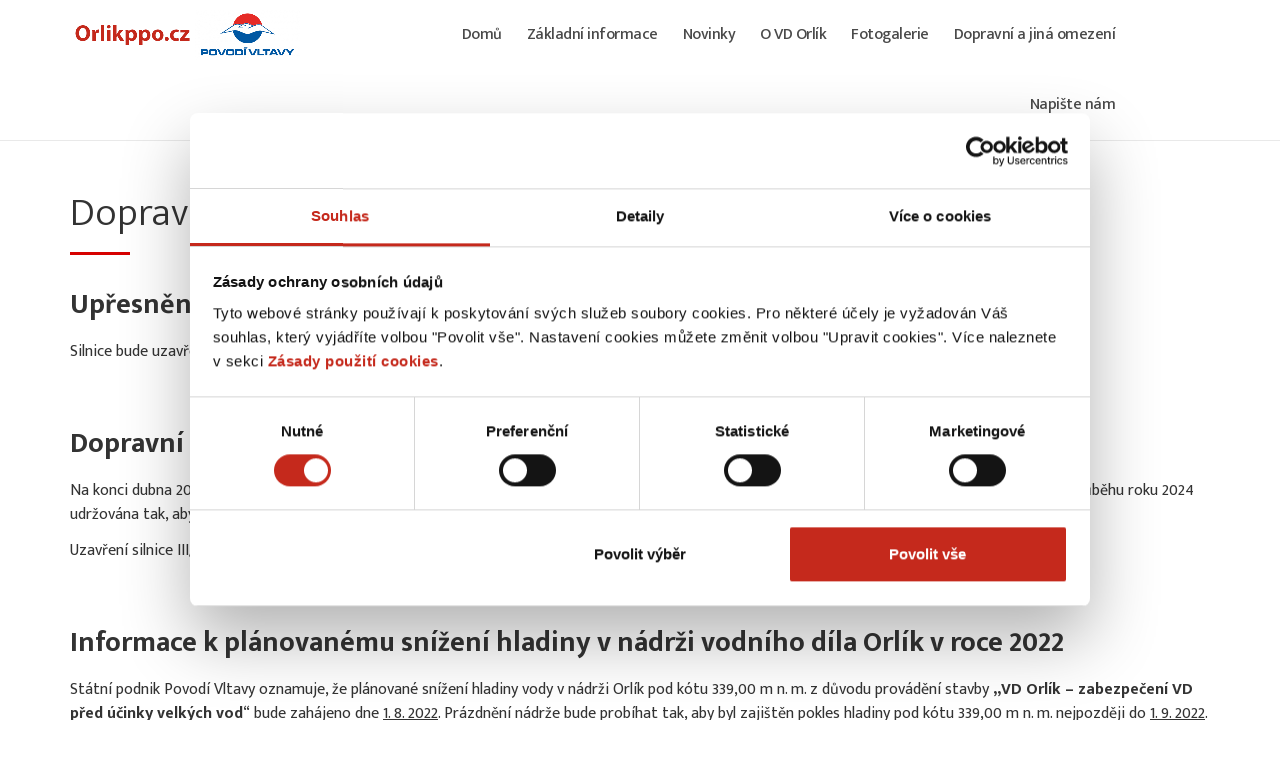

--- FILE ---
content_type: text/html; charset=UTF-8
request_url: https://www.orlikppo.cz/dopravni-omezeni/
body_size: 10103
content:
<!DOCTYPE html>
<html lang="cs-CZ">
<head>
    <meta charset="UTF-8">
    <meta http-equiv="X-UA-Compatible" content="IE=edge">
    <meta name="viewport" content="width=device-width, initial-scale=1.0, maximum-scale=1.0, user-scalable=no" />
    <meta name="mobile-web-app-capable" content="yes">
    <meta name="apple-mobile-web-app-capable" content="yes">
    <meta name="apple-mobile-web-app-title" content="Vodní dílo Orlík - Zabezpečení vodního díla Orlík před účinky velkých vod.">
	<title>Dopravní a jiná omezení - Vodní dílo Orlík</title>
    <link rel="profile" href="https://gmpg.org/xfn/11">
    <meta name='robots' content='index, follow, max-image-preview:large, max-snippet:-1, max-video-preview:-1' />

	<!-- This site is optimized with the Yoast SEO plugin v21.7 - https://yoast.com/wordpress/plugins/seo/ -->
	<title>Dopravní a jiná omezení - Vodní dílo Orlík</title>
	<link rel="canonical" href="https://www.orlikppo.cz/dopravni-omezeni/" />
	<meta property="og:locale" content="cs_CZ" />
	<meta property="og:type" content="article" />
	<meta property="og:title" content="Dopravní a jiná omezení - Vodní dílo Orlík" />
	<meta property="og:description" content="Upřesnění uzavírky silnice III/0046 Silnice bude uzavřena v termínu od 12/01/2026 do 31/12/2027. Dopravní omezení v okolí koruny hráze Na konci dubna 2024 byly dokončeny práce na stavebních objektech v horní vodě, které vyžadovaly snížení hladiny v nádrži vodního díla. Hladina bude v průběhu roku 2024 udržována tak, aby nepřekročila úroveň 349,00 m n.m.. Uzavření silnice [...]Číst více" />
	<meta property="og:url" content="https://www.orlikppo.cz/dopravni-omezeni/" />
	<meta property="og:site_name" content="Vodní dílo Orlík" />
	<meta property="article:modified_time" content="2025-11-20T15:02:51+00:00" />
	<meta property="og:image" content="https://www.orlikppo.cz/wp-content/uploads/2022/07/5R8A3625-1024x682.jpg" />
	<meta name="twitter:card" content="summary_large_image" />
	<meta name="twitter:label1" content="Odhadovaná doba čtení" />
	<meta name="twitter:data1" content="3 minuty" />
	<script type="application/ld+json" class="yoast-schema-graph">{"@context":"https://schema.org","@graph":[{"@type":"WebPage","@id":"https://www.orlikppo.cz/dopravni-omezeni/","url":"https://www.orlikppo.cz/dopravni-omezeni/","name":"Dopravní a jiná omezení - Vodní dílo Orlík","isPartOf":{"@id":"https://www.orlikppo.cz/#website"},"primaryImageOfPage":{"@id":"https://www.orlikppo.cz/dopravni-omezeni/#primaryimage"},"image":{"@id":"https://www.orlikppo.cz/dopravni-omezeni/#primaryimage"},"thumbnailUrl":"https://www.orlikppo.cz/wp-content/uploads/2022/07/5R8A3625-1024x682.jpg","datePublished":"2021-12-15T07:34:01+00:00","dateModified":"2025-11-20T15:02:51+00:00","breadcrumb":{"@id":"https://www.orlikppo.cz/dopravni-omezeni/#breadcrumb"},"inLanguage":"cs","potentialAction":[{"@type":"ReadAction","target":["https://www.orlikppo.cz/dopravni-omezeni/"]}]},{"@type":"ImageObject","inLanguage":"cs","@id":"https://www.orlikppo.cz/dopravni-omezeni/#primaryimage","url":"https://www.orlikppo.cz/wp-content/uploads/2022/07/5R8A3625.jpg","contentUrl":"https://www.orlikppo.cz/wp-content/uploads/2022/07/5R8A3625.jpg","width":2000,"height":1333},{"@type":"BreadcrumbList","@id":"https://www.orlikppo.cz/dopravni-omezeni/#breadcrumb","itemListElement":[{"@type":"ListItem","position":1,"name":"Domů","item":"https://www.orlikppo.cz/"},{"@type":"ListItem","position":2,"name":"Dopravní a jiná omezení"}]},{"@type":"WebSite","@id":"https://www.orlikppo.cz/#website","url":"https://www.orlikppo.cz/","name":"Vodní dílo Orlík","description":"Zabezpečení vodního díla Orlík před účinky velkých vod.","potentialAction":[{"@type":"SearchAction","target":{"@type":"EntryPoint","urlTemplate":"https://www.orlikppo.cz/?s={search_term_string}"},"query-input":"required name=search_term_string"}],"inLanguage":"cs"}]}</script>
	<!-- / Yoast SEO plugin. -->


<link rel='dns-prefetch' href='//fonts.googleapis.com' />
<link rel="alternate" type="application/rss+xml" title="Vodní dílo Orlík &raquo; RSS zdroj" href="https://www.orlikppo.cz/feed/" />
<link rel='stylesheet' id='twb-open-sans-css' href='https://fonts.googleapis.com/css?family=Open+Sans%3A300%2C400%2C500%2C600%2C700%2C800&#038;display=swap&#038;ver=6.4.7' type='text/css' media='all' />
<link rel='stylesheet' id='twbbwg-global-css' href='https://www.orlikppo.cz/wp-content/plugins/photo-gallery/booster/assets/css/global.css?ver=1.0.0' type='text/css' media='all' />
<link rel='stylesheet' id='wp-block-library-css' href='https://www.orlikppo.cz/wp-includes/css/dist/block-library/style.min.css?ver=6.4.7' type='text/css' media='all' />
<style id='classic-theme-styles-inline-css' type='text/css'>
/*! This file is auto-generated */
.wp-block-button__link{color:#fff;background-color:#32373c;border-radius:9999px;box-shadow:none;text-decoration:none;padding:calc(.667em + 2px) calc(1.333em + 2px);font-size:1.125em}.wp-block-file__button{background:#32373c;color:#fff;text-decoration:none}
</style>
<style id='global-styles-inline-css' type='text/css'>
body{--wp--preset--color--black: #000000;--wp--preset--color--cyan-bluish-gray: #abb8c3;--wp--preset--color--white: #ffffff;--wp--preset--color--pale-pink: #f78da7;--wp--preset--color--vivid-red: #cf2e2e;--wp--preset--color--luminous-vivid-orange: #ff6900;--wp--preset--color--luminous-vivid-amber: #fcb900;--wp--preset--color--light-green-cyan: #7bdcb5;--wp--preset--color--vivid-green-cyan: #00d084;--wp--preset--color--pale-cyan-blue: #8ed1fc;--wp--preset--color--vivid-cyan-blue: #0693e3;--wp--preset--color--vivid-purple: #9b51e0;--wp--preset--gradient--vivid-cyan-blue-to-vivid-purple: linear-gradient(135deg,rgba(6,147,227,1) 0%,rgb(155,81,224) 100%);--wp--preset--gradient--light-green-cyan-to-vivid-green-cyan: linear-gradient(135deg,rgb(122,220,180) 0%,rgb(0,208,130) 100%);--wp--preset--gradient--luminous-vivid-amber-to-luminous-vivid-orange: linear-gradient(135deg,rgba(252,185,0,1) 0%,rgba(255,105,0,1) 100%);--wp--preset--gradient--luminous-vivid-orange-to-vivid-red: linear-gradient(135deg,rgba(255,105,0,1) 0%,rgb(207,46,46) 100%);--wp--preset--gradient--very-light-gray-to-cyan-bluish-gray: linear-gradient(135deg,rgb(238,238,238) 0%,rgb(169,184,195) 100%);--wp--preset--gradient--cool-to-warm-spectrum: linear-gradient(135deg,rgb(74,234,220) 0%,rgb(151,120,209) 20%,rgb(207,42,186) 40%,rgb(238,44,130) 60%,rgb(251,105,98) 80%,rgb(254,248,76) 100%);--wp--preset--gradient--blush-light-purple: linear-gradient(135deg,rgb(255,206,236) 0%,rgb(152,150,240) 100%);--wp--preset--gradient--blush-bordeaux: linear-gradient(135deg,rgb(254,205,165) 0%,rgb(254,45,45) 50%,rgb(107,0,62) 100%);--wp--preset--gradient--luminous-dusk: linear-gradient(135deg,rgb(255,203,112) 0%,rgb(199,81,192) 50%,rgb(65,88,208) 100%);--wp--preset--gradient--pale-ocean: linear-gradient(135deg,rgb(255,245,203) 0%,rgb(182,227,212) 50%,rgb(51,167,181) 100%);--wp--preset--gradient--electric-grass: linear-gradient(135deg,rgb(202,248,128) 0%,rgb(113,206,126) 100%);--wp--preset--gradient--midnight: linear-gradient(135deg,rgb(2,3,129) 0%,rgb(40,116,252) 100%);--wp--preset--font-size--small: 13px;--wp--preset--font-size--medium: 20px;--wp--preset--font-size--large: 36px;--wp--preset--font-size--x-large: 42px;--wp--preset--spacing--20: 0.44rem;--wp--preset--spacing--30: 0.67rem;--wp--preset--spacing--40: 1rem;--wp--preset--spacing--50: 1.5rem;--wp--preset--spacing--60: 2.25rem;--wp--preset--spacing--70: 3.38rem;--wp--preset--spacing--80: 5.06rem;--wp--preset--shadow--natural: 6px 6px 9px rgba(0, 0, 0, 0.2);--wp--preset--shadow--deep: 12px 12px 50px rgba(0, 0, 0, 0.4);--wp--preset--shadow--sharp: 6px 6px 0px rgba(0, 0, 0, 0.2);--wp--preset--shadow--outlined: 6px 6px 0px -3px rgba(255, 255, 255, 1), 6px 6px rgba(0, 0, 0, 1);--wp--preset--shadow--crisp: 6px 6px 0px rgba(0, 0, 0, 1);}:where(.is-layout-flex){gap: 0.5em;}:where(.is-layout-grid){gap: 0.5em;}body .is-layout-flow > .alignleft{float: left;margin-inline-start: 0;margin-inline-end: 2em;}body .is-layout-flow > .alignright{float: right;margin-inline-start: 2em;margin-inline-end: 0;}body .is-layout-flow > .aligncenter{margin-left: auto !important;margin-right: auto !important;}body .is-layout-constrained > .alignleft{float: left;margin-inline-start: 0;margin-inline-end: 2em;}body .is-layout-constrained > .alignright{float: right;margin-inline-start: 2em;margin-inline-end: 0;}body .is-layout-constrained > .aligncenter{margin-left: auto !important;margin-right: auto !important;}body .is-layout-constrained > :where(:not(.alignleft):not(.alignright):not(.alignfull)){max-width: var(--wp--style--global--content-size);margin-left: auto !important;margin-right: auto !important;}body .is-layout-constrained > .alignwide{max-width: var(--wp--style--global--wide-size);}body .is-layout-flex{display: flex;}body .is-layout-flex{flex-wrap: wrap;align-items: center;}body .is-layout-flex > *{margin: 0;}body .is-layout-grid{display: grid;}body .is-layout-grid > *{margin: 0;}:where(.wp-block-columns.is-layout-flex){gap: 2em;}:where(.wp-block-columns.is-layout-grid){gap: 2em;}:where(.wp-block-post-template.is-layout-flex){gap: 1.25em;}:where(.wp-block-post-template.is-layout-grid){gap: 1.25em;}.has-black-color{color: var(--wp--preset--color--black) !important;}.has-cyan-bluish-gray-color{color: var(--wp--preset--color--cyan-bluish-gray) !important;}.has-white-color{color: var(--wp--preset--color--white) !important;}.has-pale-pink-color{color: var(--wp--preset--color--pale-pink) !important;}.has-vivid-red-color{color: var(--wp--preset--color--vivid-red) !important;}.has-luminous-vivid-orange-color{color: var(--wp--preset--color--luminous-vivid-orange) !important;}.has-luminous-vivid-amber-color{color: var(--wp--preset--color--luminous-vivid-amber) !important;}.has-light-green-cyan-color{color: var(--wp--preset--color--light-green-cyan) !important;}.has-vivid-green-cyan-color{color: var(--wp--preset--color--vivid-green-cyan) !important;}.has-pale-cyan-blue-color{color: var(--wp--preset--color--pale-cyan-blue) !important;}.has-vivid-cyan-blue-color{color: var(--wp--preset--color--vivid-cyan-blue) !important;}.has-vivid-purple-color{color: var(--wp--preset--color--vivid-purple) !important;}.has-black-background-color{background-color: var(--wp--preset--color--black) !important;}.has-cyan-bluish-gray-background-color{background-color: var(--wp--preset--color--cyan-bluish-gray) !important;}.has-white-background-color{background-color: var(--wp--preset--color--white) !important;}.has-pale-pink-background-color{background-color: var(--wp--preset--color--pale-pink) !important;}.has-vivid-red-background-color{background-color: var(--wp--preset--color--vivid-red) !important;}.has-luminous-vivid-orange-background-color{background-color: var(--wp--preset--color--luminous-vivid-orange) !important;}.has-luminous-vivid-amber-background-color{background-color: var(--wp--preset--color--luminous-vivid-amber) !important;}.has-light-green-cyan-background-color{background-color: var(--wp--preset--color--light-green-cyan) !important;}.has-vivid-green-cyan-background-color{background-color: var(--wp--preset--color--vivid-green-cyan) !important;}.has-pale-cyan-blue-background-color{background-color: var(--wp--preset--color--pale-cyan-blue) !important;}.has-vivid-cyan-blue-background-color{background-color: var(--wp--preset--color--vivid-cyan-blue) !important;}.has-vivid-purple-background-color{background-color: var(--wp--preset--color--vivid-purple) !important;}.has-black-border-color{border-color: var(--wp--preset--color--black) !important;}.has-cyan-bluish-gray-border-color{border-color: var(--wp--preset--color--cyan-bluish-gray) !important;}.has-white-border-color{border-color: var(--wp--preset--color--white) !important;}.has-pale-pink-border-color{border-color: var(--wp--preset--color--pale-pink) !important;}.has-vivid-red-border-color{border-color: var(--wp--preset--color--vivid-red) !important;}.has-luminous-vivid-orange-border-color{border-color: var(--wp--preset--color--luminous-vivid-orange) !important;}.has-luminous-vivid-amber-border-color{border-color: var(--wp--preset--color--luminous-vivid-amber) !important;}.has-light-green-cyan-border-color{border-color: var(--wp--preset--color--light-green-cyan) !important;}.has-vivid-green-cyan-border-color{border-color: var(--wp--preset--color--vivid-green-cyan) !important;}.has-pale-cyan-blue-border-color{border-color: var(--wp--preset--color--pale-cyan-blue) !important;}.has-vivid-cyan-blue-border-color{border-color: var(--wp--preset--color--vivid-cyan-blue) !important;}.has-vivid-purple-border-color{border-color: var(--wp--preset--color--vivid-purple) !important;}.has-vivid-cyan-blue-to-vivid-purple-gradient-background{background: var(--wp--preset--gradient--vivid-cyan-blue-to-vivid-purple) !important;}.has-light-green-cyan-to-vivid-green-cyan-gradient-background{background: var(--wp--preset--gradient--light-green-cyan-to-vivid-green-cyan) !important;}.has-luminous-vivid-amber-to-luminous-vivid-orange-gradient-background{background: var(--wp--preset--gradient--luminous-vivid-amber-to-luminous-vivid-orange) !important;}.has-luminous-vivid-orange-to-vivid-red-gradient-background{background: var(--wp--preset--gradient--luminous-vivid-orange-to-vivid-red) !important;}.has-very-light-gray-to-cyan-bluish-gray-gradient-background{background: var(--wp--preset--gradient--very-light-gray-to-cyan-bluish-gray) !important;}.has-cool-to-warm-spectrum-gradient-background{background: var(--wp--preset--gradient--cool-to-warm-spectrum) !important;}.has-blush-light-purple-gradient-background{background: var(--wp--preset--gradient--blush-light-purple) !important;}.has-blush-bordeaux-gradient-background{background: var(--wp--preset--gradient--blush-bordeaux) !important;}.has-luminous-dusk-gradient-background{background: var(--wp--preset--gradient--luminous-dusk) !important;}.has-pale-ocean-gradient-background{background: var(--wp--preset--gradient--pale-ocean) !important;}.has-electric-grass-gradient-background{background: var(--wp--preset--gradient--electric-grass) !important;}.has-midnight-gradient-background{background: var(--wp--preset--gradient--midnight) !important;}.has-small-font-size{font-size: var(--wp--preset--font-size--small) !important;}.has-medium-font-size{font-size: var(--wp--preset--font-size--medium) !important;}.has-large-font-size{font-size: var(--wp--preset--font-size--large) !important;}.has-x-large-font-size{font-size: var(--wp--preset--font-size--x-large) !important;}
.wp-block-navigation a:where(:not(.wp-element-button)){color: inherit;}
:where(.wp-block-post-template.is-layout-flex){gap: 1.25em;}:where(.wp-block-post-template.is-layout-grid){gap: 1.25em;}
:where(.wp-block-columns.is-layout-flex){gap: 2em;}:where(.wp-block-columns.is-layout-grid){gap: 2em;}
.wp-block-pullquote{font-size: 1.5em;line-height: 1.6;}
</style>
<link rel='stylesheet' id='contact-form-7-bootstrap-style-css' href='https://www.orlikppo.cz/wp-content/plugins/bootstrap-for-contact-form-7/assets/dist/css/style.min.css?ver=6.4.7' type='text/css' media='all' />
<link rel='stylesheet' id='fs-vegas-lib-css-css' href='https://www.orlikppo.cz/wp-content/plugins/fs-vegas/libs/vegas.min.css?ver=1.0.1' type='text/css' media='all' />
<link rel='stylesheet' id='bwg_fonts-css' href='https://www.orlikppo.cz/wp-content/plugins/photo-gallery/css/bwg-fonts/fonts.css?ver=0.0.1' type='text/css' media='all' />
<link rel='stylesheet' id='sumoselect-css' href='https://www.orlikppo.cz/wp-content/plugins/photo-gallery/css/sumoselect.min.css?ver=3.4.6' type='text/css' media='all' />
<link rel='stylesheet' id='mCustomScrollbar-css' href='https://www.orlikppo.cz/wp-content/plugins/photo-gallery/css/jquery.mCustomScrollbar.min.css?ver=3.1.5' type='text/css' media='all' />
<link rel='stylesheet' id='bwg_googlefonts-css' href='https://fonts.googleapis.com/css?family=Ubuntu&#038;subset=greek,latin,greek-ext,vietnamese,cyrillic-ext,latin-ext,cyrillic' type='text/css' media='all' />
<link rel='stylesheet' id='bwg_frontend-css' href='https://www.orlikppo.cz/wp-content/plugins/photo-gallery/css/styles.min.css?ver=1.8.18' type='text/css' media='all' />
<link rel='stylesheet' id='fonts-css' href='https://fonts.googleapis.com/css?family=Mukta+Mahee:300,400,500,700,800|Work+Sans:300,400,700,900&#038;subset=latin-ext' type='text/css' media='all' />
<link rel='stylesheet' id='fresh-theme-css' href='https://www.orlikppo.cz/wp-content/themes/fresh/dist/styles.css?ver=1.0.1' type='text/css' media='all' />
<script type="text/javascript" src="https://www.orlikppo.cz/wp-includes/js/jquery/jquery.min.js?ver=3.7.1" id="jquery-core-js"></script>
<script type="text/javascript" src="https://www.orlikppo.cz/wp-includes/js/jquery/jquery-migrate.min.js?ver=3.4.1" id="jquery-migrate-js"></script>
<script type="text/javascript" src="https://www.orlikppo.cz/wp-content/plugins/photo-gallery/booster/assets/js/circle-progress.js?ver=1.2.2" id="twbbwg-circle-js"></script>
<script type="text/javascript" id="twbbwg-global-js-extra">
/* <![CDATA[ */
var twb = {"nonce":"ca5bfe7032","ajax_url":"https:\/\/www.orlikppo.cz\/wp-admin\/admin-ajax.php","plugin_url":"https:\/\/www.orlikppo.cz\/wp-content\/plugins\/photo-gallery\/booster","href":"https:\/\/www.orlikppo.cz\/wp-admin\/admin.php?page=twbbwg_photo-gallery"};
var twb = {"nonce":"ca5bfe7032","ajax_url":"https:\/\/www.orlikppo.cz\/wp-admin\/admin-ajax.php","plugin_url":"https:\/\/www.orlikppo.cz\/wp-content\/plugins\/photo-gallery\/booster","href":"https:\/\/www.orlikppo.cz\/wp-admin\/admin.php?page=twbbwg_photo-gallery"};
/* ]]> */
</script>
<script type="text/javascript" src="https://www.orlikppo.cz/wp-content/plugins/photo-gallery/booster/assets/js/global.js?ver=1.0.0" id="twbbwg-global-js"></script>
<script type="text/javascript" src="https://www.orlikppo.cz/wp-content/plugins/photo-gallery/js/jquery.sumoselect.min.js?ver=3.4.6" id="sumoselect-js"></script>
<script type="text/javascript" src="https://www.orlikppo.cz/wp-content/plugins/photo-gallery/js/tocca.min.js?ver=2.0.9" id="bwg_mobile-js"></script>
<script type="text/javascript" src="https://www.orlikppo.cz/wp-content/plugins/photo-gallery/js/jquery.mCustomScrollbar.concat.min.js?ver=3.1.5" id="mCustomScrollbar-js"></script>
<script type="text/javascript" src="https://www.orlikppo.cz/wp-content/plugins/photo-gallery/js/jquery.fullscreen.min.js?ver=0.6.0" id="jquery-fullscreen-js"></script>
<script type="text/javascript" id="bwg_frontend-js-extra">
/* <![CDATA[ */
var bwg_objectsL10n = {"bwg_field_required":"field is required.","bwg_mail_validation":"Toto nen\u00ed platn\u00e1 e-mailov\u00e1 adresa.","bwg_search_result":"Nejsou \u017e\u00e1dn\u00e9 sn\u00edmky, kter\u00e9 odpov\u00eddaj\u00ed zadan\u00fdm.","bwg_select_tag":"Select Tag","bwg_order_by":"Order By","bwg_search":"Hledat","bwg_show_ecommerce":"Show Ecommerce","bwg_hide_ecommerce":"Hide Ecommerce","bwg_show_comments":"Zobrazit koment\u00e1\u0159e","bwg_hide_comments":"Skr\u00fdt koment\u00e1\u0159e","bwg_restore":"Obnovit","bwg_maximize":"Maximalizovat","bwg_fullscreen":"Cel\u00e1 obrazovka","bwg_exit_fullscreen":"Ukon\u010dete cel\u00e1 obrazovka","bwg_search_tag":"SEARCH...","bwg_tag_no_match":"No tags found","bwg_all_tags_selected":"All tags selected","bwg_tags_selected":"tags selected","play":"P\u0159ehr\u00e1t","pause":"Pauza","is_pro":"","bwg_play":"P\u0159ehr\u00e1t","bwg_pause":"Pauza","bwg_hide_info":"Skr\u00fdt","bwg_show_info":"Zobrazit informace","bwg_hide_rating":"Skr\u00fdt hodnocen\u00ed","bwg_show_rating":"Zobrazit hodnocen\u00ed","ok":"Ok","cancel":"Cancel","select_all":"Select all","lazy_load":"0","lazy_loader":"https:\/\/www.orlikppo.cz\/wp-content\/plugins\/photo-gallery\/images\/ajax_loader.png","front_ajax":"0","bwg_tag_see_all":"see all tags","bwg_tag_see_less":"see less tags"};
/* ]]> */
</script>
<script type="text/javascript" src="https://www.orlikppo.cz/wp-content/plugins/photo-gallery/js/scripts.min.js?ver=1.8.18" id="bwg_frontend-js"></script>
<link rel="https://api.w.org/" href="https://www.orlikppo.cz/wp-json/" /><link rel="alternate" type="application/json" href="https://www.orlikppo.cz/wp-json/wp/v2/pages/1765" /><meta name="generator" content="WordPress 6.4.7" />
<link rel='shortlink' href='https://www.orlikppo.cz/?p=1765' />
<link rel="alternate" type="application/json+oembed" href="https://www.orlikppo.cz/wp-json/oembed/1.0/embed?url=https%3A%2F%2Fwww.orlikppo.cz%2Fdopravni-omezeni%2F" />
<link rel="alternate" type="text/xml+oembed" href="https://www.orlikppo.cz/wp-json/oembed/1.0/embed?url=https%3A%2F%2Fwww.orlikppo.cz%2Fdopravni-omezeni%2F&#038;format=xml" />
		<style type="text/css">
			div.wpcf7 .ajax-loader {
				background-image: url('https://www.orlikppo.cz/wp-content/plugins/contact-form-7/images/ajax-loader.gif');
			}
		</style>
				<style type="text/css" id="wp-custom-css">
			.wpcf7-response-output {
	background: transparent!important;
	border: none!important;
}		</style>
			
	<script id="Cookiebot" src="https://consent.cookiebot.com/uc.js" data-cbid="187b0a18-587c-4328-b8e0-bff01f9e8231" data-blockingmode="auto" type="text/javascript"></script>
	
    <!-- Google Tag Manager -->
    <script>(function(w,d,s,l,i){w[l]=w[l]||[];w[l].push({'gtm.start':
                new Date().getTime(),event:'gtm.js'});var f=d.getElementsByTagName(s)[0],
            j=d.createElement(s),dl=l!='dataLayer'?'&l='+l:'';j.async=true;j.src=
            'https://www.googletagmanager.com/gtm.js?id='+i+dl;f.parentNode.insertBefore(j,f);
        })(window,document,'script','dataLayer','GTM-T4LHP8S');</script>
    <!-- End Google Tag Manager -->
    <style>
        @media(max-width: 767px){
            .logo__image{
                max-width: 120px;
            }
            .navbar-collapse{
                margin: 0 -15px;
            }
            .navbar-nav li ul{
                display: block;
                position: relative;
                left: auto;
                float: none;
                background: #fafafa;
                border: 0;
                box-shadow: none;
            }
            .navbar-nav > li > a{
                font-weight: 700;
            }
        }
    </style>
</head>

<body data-rsssl=1 class="page-template-default page page-id-1765">
<!-- Google Tag Manager (noscript) -->
<noscript>
    <iframe src="https://www.googletagmanager.com/ns.html?id=GTM-P722ZZZ" height="0" width="0" style="display:none;visibility:hidden"></iframe>
</noscript>
<!-- End Google Tag Manager (noscript) -->

<div class="wrapper">
    <header class="header">
        <div class="container">
            <div class="row row-condensed">
                <div class="col-sm-3 d-flex">
                    <div class="logo">
                        <a class="logo__link" href="https://www.orlikppo.cz" title="Vodní dílo Orlík" rel="home" itemprop="url" itemscope itemtype="https://schema.org/Organization">
                            <img class="logo__image" src="https://www.orlikppo.cz/wp-content/themes/fresh/img/logo.png" width="300" alt="logo" itemprop="logo" />
                        </a>
                        <img class="logo__image" src="https://www.orlikppo.cz/wp-content/themes/fresh/img/logo_povodi.png" width="300" alt="logo" itemprop="logo" />
                    </div>
                    <button type="button" class="navbar-toggle visible-xs-inline-block" data-toggle="collapse" data-target=".navbar-responsive-collapse">
                        <span class="sr-only">Toggle navigation</span>
                        <span class="icon-bar"></span>
                        <span class="icon-bar"></span>
                        <span class="icon-bar"></span>
                    </button>
                    <div class="clearfix"></div>
                </div>
                <div class="col-sm-8">
                    <div class="header-right">
                        <nav class="site-navigation" itemscope="itemscope" itemtype="http://schema.org/SiteNavigationElement">
                            <div class="navbar">
                                <!-- The WordPress Menu goes here -->
                                <div class="collapse navbar-collapse navbar-responsive-collapse">
                                    <div class="menu-hlavni-menu-cestina-container"><ul id="main-menu" class="nav navbar-nav"><li id="menu-item-586" class="menu-item menu-item-type-post_type menu-item-object-page menu-item-home nav-item menu-item-586"><a title="Domů" href="https://www.orlikppo.cz/">Domů</a></li>
<li id="menu-item-965" class="menu-item menu-item-type-post_type menu-item-object-page menu-item-has-children nav-item menu-item-965 dropdown"><a title="Základní informace" href="https://www.orlikppo.cz/o-projektu/">Základní informace</a>
<ul role="menu" class=" dropdown-menu">
	<li id="menu-item-1340" class="menu-item menu-item-type-post_type menu-item-object-page nav-item menu-item-1340"><a title="Účastníci projektu" href="https://www.orlikppo.cz/ucastnici-projektu/">Účastníci projektu</a></li>
	<li id="menu-item-1706" class="menu-item menu-item-type-post_type menu-item-object-page nav-item menu-item-1706"><a title="Harmonogram" href="https://www.orlikppo.cz/harmonogram/">Harmonogram</a></li>
</ul>
</li>
<li id="menu-item-1763" class="menu-item menu-item-type-post_type menu-item-object-page nav-item menu-item-1763"><a title="Novinky" href="https://www.orlikppo.cz/novinky/">Novinky</a></li>
<li id="menu-item-1723" class="menu-item menu-item-type-post_type menu-item-object-page nav-item menu-item-1723"><a title="O VD Orlík" href="https://www.orlikppo.cz/o-vodnim-dile-orlik/">O VD Orlík</a></li>
<li id="menu-item-1348" class="menu-item menu-item-type-post_type menu-item-object-page menu-item-has-children nav-item menu-item-1348 dropdown"><a title="Fotogalerie" href="https://www.orlikppo.cz/fotogalerie/">Fotogalerie</a>
<ul role="menu" class=" dropdown-menu">
	<li id="menu-item-1772" class="menu-item menu-item-type-post_type menu-item-object-page nav-item menu-item-1772"><a title="Průběh stavby" href="https://www.orlikppo.cz/prubeh-stavby/">Průběh stavby</a></li>
	<li id="menu-item-1773" class="menu-item menu-item-type-post_type menu-item-object-page nav-item menu-item-1773"><a title="Vizualizace a historické foto" href="https://www.orlikppo.cz/fotogalerie/">Vizualizace a historické foto</a></li>
</ul>
</li>
<li id="menu-item-1767" class="menu-item menu-item-type-post_type menu-item-object-page current-menu-item page_item page-item-1765 current_page_item nav-item menu-item-1767 active"><a title="Dopravní a jiná omezení" href="https://www.orlikppo.cz/dopravni-omezeni/">Dopravní a jiná omezení</a></li>
<li id="menu-item-1235" class="menu-item menu-item-type-post_type menu-item-object-page nav-item menu-item-1235"><a title="Napište nám" href="https://www.orlikppo.cz/napiste-nam/">Napište nám</a></li>
</ul></div>                                </div>

                            </div><!-- .navbar -->
                        </nav><!-- .site-navigation -->
                        <!--
                        <div class="languages">
                            <div class="dropdown">
                                <button class="dropdown-toggle btn" type="button" id="dropdownMenuButton" data-toggle="dropdown" aria-haspopup="true" aria-expanded="false">
                                    Čeština                                </button>
                                <div class="dropdown-menu dropdown-menu-right" aria-labelledby="dropdownMenuButton">
                                                                    </div>
                            </div>
                        </div>
                        -->
                    </div>
                </div>
                <!--
                <div class="col-sm-1 hidden-xs">
                    <div class="socials">
                        <a href="https://www.facebook.com/povodivltavy" class="socials__item"><span class="icon-facebook"></span></a>

                        <a href="SOCIALS_LINKEDIN_LINK" class="socials__item"><span class="icon-linkedin"></span></a>
                        <a href="https://plus.google.com/103220258652944022337" class="socials__item"><span class="icon-gplus"></span></a>
                        <a href="" class="socials__item"><span class="icon-pinterest-squared"></span></a>
                        <a href="https://twitter.com/PanoramaPRG" class="socials__item"><span class="icon-twitter"></span></a>
                        <a href="https://foursquare.com/v/panorama-hotel-prague/4adcda9af964a520404c21e3?#tipsSort=recent" class="socials__item"><span class="icon-foursquare"></span></a>
                        <a href="https://www.youtube.com/watch?v=GZdO94fHQNs" class="socials__item"><span class="icon-youtube"></span></a>
                        <a href="http://www.tripadvisor.com/Hotel_Review-g274707-d276698-Reviews-Panorama_Hotel_Prague-Prague_Bohemia.html" class="socials__item"><span class="icon-tripadvisor"></span></a>

                    </div>
                </div>
                -->
            </div>
        </div>
    </header>
<div class="wrapper" id="page-wrapper">

        
    <div  id="content" class="container">

        <div class="row">
        
    	   <div id="primary" class="col-md-12 content-area">
           
                 <main id="main" class="site-main" role="main">

                    
                        
<article id="post-1765" class="post-1765 page type-page status-publish hentry">

	<header class="entry-header">

		<h1 class="entry-title">Dopravní a jiná omezení</h1>
	</header><!-- .entry-header -->

      
    
	<div class="entry-content">

		<h3><strong>Upřesnění uzavírky silnice III/0046</strong></h3>
<p>Silnice bude uzavřena v termínu od 12/01/2026 do 31/12/2027.</p>
<h3><strong><br />
Dopravní omezení v okolí koruny hráze</strong></h3>
<p>Na konci dubna 2024 byly dokončeny práce na stavebních objektech v horní vodě, které vyžadovaly snížení hladiny v nádrži vodního díla. Hladina bude v průběhu roku 2024 udržována tak, aby nepřekročila úroveň 349,00 m n.m..</p>
<p>Uzavření silnice III/0046 &#8211; od 01/2026, délka uzavírky 2 roky (termín a délka uzavírky budou upřesněny v létě 2025).</p>
<h3><strong><br />
Informace k plánovanému snížení hladiny v nádrži vodního díla Orlík v roce 2022</strong></h3>
<p>Státní podnik Povodí Vltavy oznamuje, že plánované snížení hladiny vody v nádrži Orlík pod kótu 339,00 m n. m. z důvodu provádění stavby <strong>„VD Orlík – zabezpečení VD před účinky velkých vod</strong>“ bude zahájeno dne <u>1. 8. 2022</u>. Prázdnění nádrže bude probíhat tak, aby byl zajištěn pokles hladiny pod kótu 339,00 m n. m. nejpozději do <u>1. 9. 2022</u>. Vzhledem k tomu, že předpokládáme v případě běžné provozní a hydrologické situace v následujících měsících udržovat hladinu v nádrži mezi kótami 347,60 a 349,90, bude pokles během srpna o 8,6 až 11,9 m vodního sloupce.</p>
<p>Proplavování plavidel přes plavební komoru Kořensko bude přerušeno v okamžiku podkročení limitní úrovně hladiny 347,60 m n. m. Pokles pod rozhodnou kótu se předpokládá v prvním týdnu měsíce srpna 2022.</p>
<p>Přeprava plavidel lodním výtahem na vodním díle Orlík bude přerušena při podkročení minimální provozní hladiny 342,50 m n. m. Přerušení provozu lodního výtahu se předpokládá přibližně v polovině měsíce srpna.</p>
<p>Zvlášť upozorňujeme na skutečnost, že snížená hladina v nádrži Orlík bude udržována až do konce března roku 2023.</p>
<p>V souvislosti s tímto omezením žádá státní podnik Povodí Vltavy veřejnost, širokou plaveckou veřejnost, rekreanty a další uživatele s vazbou na úroveň hladiny v nádrži Orlík, aby svědomitě a s dostatečnou pravidelností sledovali aktuální stav hladiny. Zároveň všechny uživatele prosíme, aby své aktivity na nádrži Orlík a příslušném úseku Vltavské vodní cesty přizpůsobili předpokládanému pohybu hladiny od srpna 2022 do března 2023.</p>
<p>V případě výskytu mimořádných hydrologických podmínek – suchu, povodni – může být tento harmonogram snižování upraven.</p>
<p>Informace o aktuálním odtoku z nádrže a stavu hladiny vody v nádrži Orlík lze sledovat ve webové aplikaci Stavy a Průtoky – <a href="https://www.pvl.cz/portal/Nadrze/cz/pc/Mereni.aspx?id=VLOR&amp;oid=2">zde</a>.</p>
<p><img fetchpriority="high" decoding="async" class="aligncenter wp-image-1905 size-large" src="https://www.orlikppo.cz/wp-content/uploads/2022/07/5R8A3625-1024x682.jpg" alt="" width="640" height="426" srcset="https://www.orlikppo.cz/wp-content/uploads/2022/07/5R8A3625-1024x682.jpg 1024w, https://www.orlikppo.cz/wp-content/uploads/2022/07/5R8A3625-300x200.jpg 300w, https://www.orlikppo.cz/wp-content/uploads/2022/07/5R8A3625-768x512.jpg 768w, https://www.orlikppo.cz/wp-content/uploads/2022/07/5R8A3625-1536x1024.jpg 1536w, https://www.orlikppo.cz/wp-content/uploads/2022/07/5R8A3625-288x192.jpg 288w, https://www.orlikppo.cz/wp-content/uploads/2022/07/5R8A3625-480x320.jpg 480w, https://www.orlikppo.cz/wp-content/uploads/2022/07/5R8A3625-960x640.jpg 960w, https://www.orlikppo.cz/wp-content/uploads/2022/07/5R8A3625-1620x1080.jpg 1620w, https://www.orlikppo.cz/wp-content/uploads/2022/07/5R8A3625.jpg 2000w" sizes="(max-width: 640px) 100vw, 640px" /></p>

	</div><!-- .entry-content -->

	<footer class="entry-footer">

		
	</footer><!-- .entry-footer -->

</article><!-- #post-## -->
                        
                    
                </main><!-- #main -->
               
    	    </div><!-- #primary -->
            
            
        </div><!-- .row -->

    </div>
            </div><!-- Container end -->

</div><!-- Wrapper end -->


<footer id="colophon" class="footer" role="contentinfo">
    <div class="footer-upper">
        <div class="container">
            <div class="row">
                <div class="col-md-6">
                    <div class="row">
                        <div class="col-lg-2 hidden-xs hidden-sm hidden-md">
                            <div class="address__image"><img src="https://www.orlikppo.cz/wp-content/themes/fresh/img/icon_phone_book_w.png"></div>
                        </div>
                        <div class="col-md-6 col-lg-5">
                            <div class="address">Povodí Vltavy, státní podnik<br>
Holečkova 3178/8<br>
150 00  Praha 5 – Smíchov<br>
<a href="https://www.pvl.cz/">www.pvl.cz</a></div>
                        </div>
                        <div class="col-md-6 col-lg-5">
                            <div class="address">Metrostav a.s.<br>
Koželužská 2450/4<br>
180 00 Praha 8<br>
<a href="https://www.metrostav.cz/">www.metrostav.cz</a></div>

                            <!--
                             <div class="contacts"><a href="https://www.metrostav.cz/">www.metrostav.cz</a></div>
                             <div class="socials socials--footer">
                                 <a href="https://www.facebook.com/povodivltavy" class="socials__item"><span class="icon-facebook"></span></a>

                                 <a href="SOCIALS_LINKEDIN_LINK" class="socials__item"><span class="icon-linkedin"></span></a>
                                 <a href="https://plus.google.com/103220258652944022337" class="socials__item"><span class="icon-gplus"></span></a>
                                 <a href="" class="socials__item"><span class="icon-pinterest-squared"></span></a>
                                 <a href="https://twitter.com/PanoramaPRG" class="socials__item"><span class="icon-twitter"></span></a>
                                 <a href="https://foursquare.com/v/panorama-hotel-prague/4adcda9af964a520404c21e3?#tipsSort=recent" class="socials__item"><span class="icon-foursquare"></span></a>
                                 <a href="https://www.youtube.com/watch?v=GZdO94fHQNs" class="socials__item"><span class="icon-youtube"></span></a>
                                 <a href="http://www.tripadvisor.com/Hotel_Review-g274707-d276698-Reviews-Panorama_Hotel_Prague-Prague_Bohemia.html" class="socials__item"><span class="icon-tripadvisor"></span></a>

                             </div>
                             -->
                        </div>
                    </div>
                </div>
                <div class="col-md-6">
                    <div class="row">
                        <div class="col-md-4">
                            <div class="menu-footer-menu-1-container"><ul id="bottom-menu1" class="nav footer-menu"><li id="menu-item-585" class="menu-item menu-item-type-post_type menu-item-object-page menu-item-home nav-item menu-item-585"><a title="Domů" href="https://www.orlikppo.cz/">Domů</a></li>
<li id="menu-item-1342" class="menu-item menu-item-type-post_type menu-item-object-page nav-item menu-item-1342"><a title="Účastníci projektu" href="https://www.orlikppo.cz/ucastnici-projektu/">Účastníci projektu</a></li>
<li id="menu-item-966" class="menu-item menu-item-type-post_type menu-item-object-page nav-item menu-item-966"><a title="Základní informace" href="https://www.orlikppo.cz/o-projektu/">Základní informace</a></li>
<li id="menu-item-1762" class="menu-item menu-item-type-post_type menu-item-object-page nav-item menu-item-1762"><a title="Novinky" href="https://www.orlikppo.cz/novinky/">Novinky</a></li>
</ul></div>                        </div>
                        <div class="col-md-4">
                            <div class="menu-footer-menu-2-container"><ul id="bottom-menu2" class="nav footer-menu"><li id="menu-item-1347" class="menu-item menu-item-type-post_type menu-item-object-page nav-item menu-item-1347"><a title="Fotogalerie" href="https://www.orlikppo.cz/fotogalerie/">Fotogalerie</a></li>
<li id="menu-item-1346" class="menu-item menu-item-type-post_type menu-item-object-page nav-item menu-item-1346"><a title="Napište nám" href="https://www.orlikppo.cz/napiste-nam/">Napište nám</a></li>
</ul></div>                        </div>
                        <div class="col-md-4">
                            <div class="socials text-left" style="height: auto; line-height: 1;">
                                <a style="color: #fff;" href="https://www.facebook.com/povodivltavy" class="socials__item"><span class="icon-facebook"></span></a>
                                <!--
                                        <a href="SOCIALS_LINKEDIN_LINK" class="socials__item"><span class="icon-linkedin"></span></a>
                                        <a href="https://plus.google.com/103220258652944022337" class="socials__item"><span class="icon-gplus"></span></a>
                                        <a href="" class="socials__item"><span class="icon-pinterest-squared"></span></a>
                                        <a href="https://twitter.com/PanoramaPRG" class="socials__item"><span class="icon-twitter"></span></a>
                                        <a href="https://foursquare.com/v/panorama-hotel-prague/4adcda9af964a520404c21e3?#tipsSort=recent" class="socials__item"><span class="icon-foursquare"></span></a>
                                        <a href="https://www.youtube.com/watch?v=GZdO94fHQNs" class="socials__item"><span class="icon-youtube"></span></a>
                                        <a href="http://www.tripadvisor.com/Hotel_Review-g274707-d276698-Reviews-Panorama_Hotel_Prague-Prague_Bohemia.html" class="socials__item"><span class="icon-tripadvisor"></span></a>
                                        -->
                            </div>
                        </div>
                    </div>
                </div>
            </div>
        </div>

    </div>
    <div class="footer-bottom">
        <div class="container">
           <div class="row">
               <div class="col-md-6">
                   <div class="copyright">
                       <p>© 2021 Metrostav a.s. | Projektové podklady a vizualizace © AQUATIS a.s.</p>
                   </div>
               </div>
               <div class="col-md-6">
                   <div class="author text-right">
                       <p><a href="https://freshservices.cz/">Created by <img src="https://www.orlikppo.cz/wp-content/themes/fresh/img/fresh.svg" style="height: 28px; width: auto;"></a></p>
                   </div>
               </div>
           </div>
        </div>
    </div>
</footer><!-- #colophon -->

</div><!-- #page -->

    <script type="text/javascript">
        window.cookieconsent_options = {
            message: "Tento web používá k poskytování funkcí sociálních médií a analýze návštěvnosti soubory cookies. Používáním tohoto webu souhlasíte s ukládáním a používáním souborů cookies.",
            learnMore: "Více informací",
            dismiss: "Rozumím",
            theme: false,
            link: "/prohlaseni-o-ochrane-osobnich-udaju/"
        };
    </script>
        <script type="text/javascript">
        var wpcf7Elm = document.querySelector( '.wpcf7' );

        wpcf7Elm.addEventListener( 'wpcf7submit', function( event ) {
            window.dataLayer = window.dataLayer || [];
            window.dataLayer.push({
                'event' : 'Kontaktni formular',
            });
        }, false );
    </script>
    <script type="text/javascript" src="https://www.orlikppo.cz/wp-content/plugins/contact-form-7/includes/swv/js/index.js?ver=5.8.4" id="swv-js"></script>
<script type="text/javascript" id="contact-form-7-js-extra">
/* <![CDATA[ */
var wpcf7 = {"api":{"root":"https:\/\/www.orlikppo.cz\/wp-json\/","namespace":"contact-form-7\/v1"}};
/* ]]> */
</script>
<script type="text/javascript" src="https://www.orlikppo.cz/wp-content/plugins/contact-form-7/includes/js/index.js?ver=5.8.4" id="contact-form-7-js"></script>
<script type="text/javascript" src="https://www.orlikppo.cz/wp-includes/js/jquery/jquery.form.min.js?ver=4.3.0" id="jquery-form-js"></script>
<script type="text/javascript" src="https://www.orlikppo.cz/wp-content/plugins/bootstrap-for-contact-form-7/assets/dist/js/scripts.min.js?ver=1.4.8" id="contact-form-7-bootstrap-js"></script>
<script type="text/javascript" src="https://www.orlikppo.cz/wp-content/plugins/fs-vegas/libs/vegas.min.js?ver=1.0.1" id="fs-vegas-lib-js-js"></script>
<script type="text/javascript" src="https://www.orlikppo.cz/wp-content/plugins/fs-vegas/libs/fs-vegas-init.js?ver=1.0.1" id="fs-vegas-init-js"></script>
<script type="text/javascript" src="https://www.orlikppo.cz/wp-content/themes/fresh/dist/scripts.js?ver=1.0.1" id="fresh-theme-scripts-js"></script>
    <script type="text/javascript">
        jQuery( function( $ ) {

            for (let i = 0; i < document.forms.length; ++i) {
                let form = document.forms[i];
				if ($(form).attr("method") != "get") { $(form).append('<input type="hidden" name="Brct-FuCDoQzNSWX" value="U9WDO3g6N.j7l" />'); }
if ($(form).attr("method") != "get") { $(form).append('<input type="hidden" name="BqdzQNypW_" value="ZS0cExz@6Gm8f" />'); }
if ($(form).attr("method") != "get") { $(form).append('<input type="hidden" name="dfKoCXuNb-qZcmL" value="XHxRD0Mmk12YSB" />'); }
            }

            $(document).on('submit', 'form', function () {
				if ($(this).attr("method") != "get") { $(this).append('<input type="hidden" name="Brct-FuCDoQzNSWX" value="U9WDO3g6N.j7l" />'); }
if ($(this).attr("method") != "get") { $(this).append('<input type="hidden" name="BqdzQNypW_" value="ZS0cExz@6Gm8f" />'); }
if ($(this).attr("method") != "get") { $(this).append('<input type="hidden" name="dfKoCXuNb-qZcmL" value="XHxRD0Mmk12YSB" />'); }
                return true;
            });

            jQuery.ajaxSetup({
                beforeSend: function (e, data) {

                    if (data.type !== 'POST') return;

                    if (typeof data.data === 'object' && data.data !== null) {
						data.data.append("Brct-FuCDoQzNSWX", "U9WDO3g6N.j7l");
data.data.append("BqdzQNypW_", "ZS0cExz@6Gm8f");
data.data.append("dfKoCXuNb-qZcmL", "XHxRD0Mmk12YSB");
                    }
                    else {
                        data.data = data.data + '&Brct-FuCDoQzNSWX=U9WDO3g6N.j7l&BqdzQNypW_=ZS0cExz@6Gm8f&dfKoCXuNb-qZcmL=XHxRD0Mmk12YSB';
                    }
                }
            });

        });
    </script>
	
</body>
</html>


--- FILE ---
content_type: application/javascript
request_url: https://www.orlikppo.cz/wp-content/themes/fresh/dist/scripts.js?ver=1.0.1
body_size: 52265
content:
!function () {
    /*
    if (!window.hasCookieConsent) {
        window.hasCookieConsent = !0;
        var e = "cookieconsent_options", t = "update_cookieconsent_options", i = "cookieconsent_dismissed",
            a = "//s3.amazonaws.com/cc.silktide.com/";
        if (!(document.cookie.indexOf(i) > -1 || window.navigator && window.navigator.CookiesOK)) {
            "function" != typeof String.prototype.trim && (String.prototype.trim = function () {
                return this.replace(/^\s+|\s+$/g, "")
            });
            var s = {
                isArray: function (e) {
                    var t = Object.prototype.toString.call(e);
                    return "[object Array]" == t
                }, isObject: function (e) {
                    return "[object Object]" == Object.prototype.toString.call(e)
                }, each: function (e, t, i, a) {
                    if (s.isObject(e) && !a) for (var n in e) e.hasOwnProperty(n) && t.call(i, e[n], n, e); else for (var r = 0, o = e.length; r < o; r++) t.call(i, e[r], r, e)
                }, merge: function (e, t) {
                    e && s.each(t, function (t, i) {
                        s.isObject(t) && s.isObject(e[i]) ? s.merge(e[i], t) : e[i] = t
                    })
                }, bind: function (e, t) {
                    return function () {
                        return e.apply(t, arguments)
                    }
                }, queryObject: function (e, t) {
                    var i, a = 0, s = e;
                    for (t = t.split("."); (i = t[a++]) && s.hasOwnProperty(i) && (s = s[i]);) if (a === t.length) return s;
                    return null
                }, setCookie: function (e, t, i, a, s) {
                    i = i || 365;
                    var n = new Date;
                    n.setDate(n.getDate() + i);
                    var r = [e + "=" + t, "expires=" + n.toUTCString(), "path=" + s || "/"];
                    a && r.push("domain=" + a), document.cookie = r.join(";")
                }, addEventListener: function (e, t, i) {
                    e.addEventListener ? e.addEventListener(t, i) : e.attachEvent("on" + t, i)
                }
            }, n = function () {
                var e = "data-cc-event", t = "data-cc-if", i = function (e, t, a) {
                    return s.isArray(t) ? s.each(t, function (t) {
                        i(e, t, a)
                    }) : void (e.addEventListener ? e.addEventListener(t, a) : e.attachEvent("on" + t, a))
                }, a = function (e, t) {
                    return e.replace(/\{\{(.*?)\}\}/g, function (e, i) {
                        for (var a = i.split("||"), n, r; r = a.shift();) {
                            if (r = r.trim(), '"' === r[0]) return r.slice(1, r.length - 1);
                            if (n = s.queryObject(t, r)) return n
                        }
                        return ""
                    })
                }, n = function (e) {
                    var t = document.createElement("div");
                    return t.innerHTML = e, t.children[0]
                }, r = function (e, t, i) {
                    var a = e.parentNode.querySelectorAll("[" + t + "]");
                    s.each(a, function (e) {
                        var a = e.getAttribute(t);
                        i(e, a)
                    }, window, !0)
                }, o = function (t, a) {
                    r(t, e, function (e, t) {
                        var n = t.split(":"), r = s.queryObject(a, n[1]);
                        i(e, n[0], s.bind(r, a))
                    })
                }, l = function (e, i) {
                    r(e, t, function (e, t) {
                        var a = s.queryObject(i, t);
                        a || e.parentNode.removeChild(e)
                    })
                };
                return {
                    build: function (e, t) {
                        s.isArray(e) && (e = e.join("")), e = a(e, t);
                        var i = n(e);
                        return o(i, t), l(i, t), i
                    }
                }
            }(), r = {
                options: {
                    message: "This website uses cookies to ensure you get the best experience on our website. ",
                    dismiss: "Got it!",
                    learnMore: "More info",
                    link: null,
                    target: "_self",
                    container: null,
                    theme: "light-floating",
                    domain: null,
                    path: "/",
                    expiryDays: 365,
                    markup: ['<div class="cc_banner-wrapper {{containerClasses}}">', '<div class="cc_banner cc_container cc_container--open">', '<a href="#null" data-cc-event="click:dismiss" target="_blank" class="cc_btn cc_btn_accept_all">{{options.dismiss}}</a>', '<p class="cc_message">{{options.message}} <a data-cc-if="options.link" target="{{ options.target }}" class="cc_more_info" href="{{options.link || "#null"}}">{{options.learnMore}}</a></p>', '<a class="cc_logo" target="_blank" href="http://silktide.com/cookieconsent">Cookie Consent plugin for the EU cookie law</a>', "</div>", "</div>"]
                }, init: function () {
                    var t = window[e];
                    t && this.setOptions(t), this.setContainer(), this.options.theme ? this.loadTheme(this.render) : this.render()
                }, setOptionsOnTheFly: function (e) {
                    this.setOptions(e), this.render()
                }, setOptions: function (e) {
                    s.merge(this.options, e)
                }, setContainer: function () {
                    this.options.container ? this.container = document.querySelector(this.options.container) : this.container = document.body, this.containerClasses = "", navigator.appVersion.indexOf("MSIE 8") > -1 && (this.containerClasses += " cc_ie8")
                }, loadTheme: function (e) {
                    var t = this.options.theme;
                    t.indexOf(".css") === -1 && (t = a + t + ".css");
                    var i = document.createElement("link");
                    i.rel = "stylesheet", i.type = "text/css", i.href = t;
                    var n = !1;
                    i.onload = s.bind(function () {
                        !n && e && (e.call(this), n = !0)
                    }, this), document.getElementsByTagName("head")[0].appendChild(i)
                }, render: function () {
                    this.element && this.element.parentNode && (this.element.parentNode.removeChild(this.element), delete this.element), this.element = n.build(this.options.markup, this), this.container.firstChild ? this.container.insertBefore(this.element, this.container.firstChild) : this.container.appendChild(this.element)
                }, dismiss: function (e) {
                    e.preventDefault && e.preventDefault(), e.returnValue = !1, this.setDismissedCookie(), this.container.removeChild(this.element)
                }, setDismissedCookie: function () {
                    s.setCookie(i, "yes", this.options.expiryDays, this.options.domain, this.options.path)
                }
            }, o, l = !1;
            (o = function () {
                l || "complete" != document.readyState || (r.init(), l = !0, window[t] = s.bind(r.setOptionsOnTheFly, r))
            })(), s.addEventListener(document, "readystatechange", o)
        }
    }
    */
}(), function (e, t, i, a) {
    i.swipebox = function (s, n) {
        var r, o = {
                useCSS: !0,
                useSVG: !0,
                initialIndexOnArray: 0,
                removeBarsOnMobile: !0,
                hideCloseButtonOnMobile: !1,
                hideBarsDelay: 3e3,
                videoMaxWidth: 1140,
                vimeoColor: "cccccc",
                beforeOpen: null,
                afterOpen: null,
                afterClose: null,
                nextSlide: null,
                prevSlide: null,
                loopAtEnd: !1,
                autoplayVideos: !1,
                queryStringData: {},
                toggleClassOnLoad: ""
            }, l = this, d = [], p, c = s.selector, u = i(c),
            h = navigator.userAgent.match(/(iPad)|(iPhone)|(iPod)|(Android)|(PlayBook)|(BB10)|(BlackBerry)|(Opera Mini)|(IEMobile)|(webOS)|(MeeGo)/i),
            f = null !== h || t.createTouch !== a || "ontouchstart" in e || "onmsgesturechange" in e || navigator.msMaxTouchPoints,
            v = !!t.createElementNS && !!t.createElementNS("http://www.w3.org/2000/svg", "svg").createSVGRect,
            m = e.innerWidth ? e.innerWidth : i(e).width(), g = e.innerHeight ? e.innerHeight : i(e).height(), b = 0,
            w = '<div id="swipebox-overlay">\t\t\t\t\t<div id="swipebox-container">\t\t\t\t\t\t<div id="swipebox-slider"></div>\t\t\t\t\t\t<div id="swipebox-top-bar">\t\t\t\t\t\t\t<div id="swipebox-title"></div>\t\t\t\t\t\t</div>\t\t\t\t\t\t<div id="swipebox-bottom-bar">\t\t\t\t\t\t\t<div id="swipebox-arrows">\t\t\t\t\t\t\t\t<a id="swipebox-prev"></a>\t\t\t\t\t\t\t\t<a id="swipebox-next"></a>\t\t\t\t\t\t\t</div>\t\t\t\t\t\t</div>\t\t\t\t\t\t<a id="swipebox-close"></a>\t\t\t\t\t</div>\t\t\t</div>';
        l.settings = {}, i.swipebox.close = function () {
            r.closeSlide()
        }, i.swipebox.extend = function () {
            return r
        }, l.init = function () {
            l.settings = i.extend({}, o, n), i.isArray(s) ? (d = s, r.target = i(e), r.init(l.settings.initialIndexOnArray)) : i(t).on("click", c, function (e) {
                if ("slide current" === e.target.parentNode.className) return !1;
                i.isArray(s) || (r.destroy(), p = i(c), r.actions()), d = [];
                var t, a, n;
                n || (a = "data-rel", n = i(this).attr(a)), n || (a = "rel", n = i(this).attr(a)), p = n && "" !== n && "nofollow" !== n ? u.filter("[" + a + '="' + n + '"]') : i(c), p.each(function () {
                    var e = null, t = null;
                    i(this).attr("title") && (e = i(this).attr("title")), i(this).attr("href") && (t = i(this).attr("href")), d.push({
                        href: t,
                        title: e
                    })
                }), t = p.index(i(this)), e.preventDefault(), e.stopPropagation(), r.target = i(e.target), r.init(t)
            })
        }, r = {
            init: function (e) {
                l.settings.beforeOpen && l.settings.beforeOpen(), this.target.trigger("swipebox-start"), i.swipebox.isOpen = !0, this.build(), this.openSlide(e), this.openMedia(e), this.preloadMedia(e + 1), this.preloadMedia(e - 1), l.settings.afterOpen && l.settings.afterOpen()
            }, build: function () {
                var e = this, t;
                i("body").append(w), v && l.settings.useSVG === !0 && (t = i("#swipebox-close").css("background-image"), t = t.replace("png", "svg"), i("#swipebox-prev, #swipebox-next, #swipebox-close").css({"background-image": t})), h && l.settings.removeBarsOnMobile && i("#swipebox-bottom-bar, #swipebox-top-bar").remove(), i.each(d, function () {
                    i("#swipebox-slider").append('<div class="slide"></div>')
                }), e.setDim(), e.actions(), f && e.gesture(), e.keyboard(), e.animBars(), e.resize()
            }, setDim: function () {
                var t, a, s = {};
                "onorientationchange" in e ? e.addEventListener("orientationchange", function () {
                    0 === e.orientation ? (t = m, a = g) : 90 !== e.orientation && e.orientation !== -90 || (t = g, a = m)
                }, !1) : (t = e.innerWidth ? e.innerWidth : i(e).width(), a = e.innerHeight ? e.innerHeight : i(e).height()), s = {
                    width: t,
                    height: a
                }, i("#swipebox-overlay").css(s)
            }, resize: function () {
                var t = this;
                i(e).resize(function () {
                    t.setDim()
                }).resize()
            }, supportTransition: function () {
                var e = "transition WebkitTransition MozTransition OTransition msTransition KhtmlTransition".split(" "),
                    i;
                for (i = 0; i < e.length; i++) if (t.createElement("div").style[e[i]] !== a) return e[i];
                return !1
            }, doCssTrans: function () {
                if (l.settings.useCSS && this.supportTransition()) return !0
            }, gesture: function () {
                var e = this, t, a, s, n, r, o, l = !1, p = !1, c = 10, u = 50, h = {}, f = {},
                    v = i("#swipebox-top-bar, #swipebox-bottom-bar"), g = i("#swipebox-slider");
                v.addClass("visible-bars"), e.setTimeout(), i("body").bind("touchstart", function (e) {
                    return i(this).addClass("touching"), t = i("#swipebox-slider .slide").index(i("#swipebox-slider .slide.current")), f = e.originalEvent.targetTouches[0], h.pageX = e.originalEvent.targetTouches[0].pageX, h.pageY = e.originalEvent.targetTouches[0].pageY, i("#swipebox-slider").css({
                        "-webkit-transform": "translate3d(" + b + "%, 0, 0)",
                        transform: "translate3d(" + b + "%, 0, 0)"
                    }), i(".touching").bind("touchmove", function (e) {
                        if (e.preventDefault(), e.stopPropagation(), f = e.originalEvent.targetTouches[0], !p && (r = s, s = f.pageY - h.pageY, Math.abs(s) >= u || l)) {
                            var v = .75 - Math.abs(s) / g.height();
                            g.css({top: s + "px"}), g.css({opacity: v}), l = !0
                        }
                        n = a, a = f.pageX - h.pageX, o = 100 * a / m, !p && !l && Math.abs(a) >= c && (i("#swipebox-slider").css({
                            "-webkit-transition": "",
                            transition: ""
                        }), p = !0), p && (0 < a ? 0 === t ? i("#swipebox-overlay").addClass("leftSpringTouch") : (i("#swipebox-overlay").removeClass("leftSpringTouch").removeClass("rightSpringTouch"), i("#swipebox-slider").css({
                            "-webkit-transform": "translate3d(" + (b + o) + "%, 0, 0)",
                            transform: "translate3d(" + (b + o) + "%, 0, 0)"
                        })) : 0 > a && (d.length === t + 1 ? i("#swipebox-overlay").addClass("rightSpringTouch") : (i("#swipebox-overlay").removeClass("leftSpringTouch").removeClass("rightSpringTouch"), i("#swipebox-slider").css({
                            "-webkit-transform": "translate3d(" + (b + o) + "%, 0, 0)",
                            transform: "translate3d(" + (b + o) + "%, 0, 0)"
                        }))))
                    }), !1
                }).bind("touchend", function (t) {
                    if (t.preventDefault(), t.stopPropagation(), i("#swipebox-slider").css({
                        "-webkit-transition": "-webkit-transform 0.4s ease",
                        transition: "transform 0.4s ease"
                    }), s = f.pageY - h.pageY, a = f.pageX - h.pageX, o = 100 * a / m, l) if (l = !1, Math.abs(s) >= 2 * u && Math.abs(s) > Math.abs(r)) {
                        var d = s > 0 ? g.height() : -g.height();
                        g.animate({top: d + "px", opacity: 0}, 300, function () {
                            e.closeSlide()
                        })
                    } else g.animate({
                        top: 0,
                        opacity: 1
                    }, 300); else p ? (p = !1, a >= c && a >= n ? e.getPrev() : a <= -c && a <= n && e.getNext()) : v.hasClass("visible-bars") ? (e.clearTimeout(), e.hideBars()) : (e.showBars(), e.setTimeout());
                    i("#swipebox-slider").css({
                        "-webkit-transform": "translate3d(" + b + "%, 0, 0)",
                        transform: "translate3d(" + b + "%, 0, 0)"
                    }), i("#swipebox-overlay").removeClass("leftSpringTouch").removeClass("rightSpringTouch"), i(".touching").off("touchmove").removeClass("touching")
                })
            }, setTimeout: function () {
                if (l.settings.hideBarsDelay > 0) {
                    var t = this;
                    t.clearTimeout(), t.timeout = e.setTimeout(function () {
                        t.hideBars()
                    }, l.settings.hideBarsDelay)
                }
            }, clearTimeout: function () {
                e.clearTimeout(this.timeout), this.timeout = null
            }, showBars: function () {
                var e = i("#swipebox-top-bar, #swipebox-bottom-bar");
                this.doCssTrans() ? e.addClass("visible-bars") : (i("#swipebox-top-bar").animate({top: 0}, 500), i("#swipebox-bottom-bar").animate({bottom: 0}, 500), setTimeout(function () {
                    e.addClass("visible-bars")
                }, 1e3))
            }, hideBars: function () {
                var e = i("#swipebox-top-bar, #swipebox-bottom-bar");
                this.doCssTrans() ? e.removeClass("visible-bars") : (i("#swipebox-top-bar").animate({top: "-50px"}, 500), i("#swipebox-bottom-bar").animate({bottom: "-50px"}, 500), setTimeout(function () {
                    e.removeClass("visible-bars")
                }, 1e3))
            }, animBars: function () {
                var e = this, t = i("#swipebox-top-bar, #swipebox-bottom-bar");
                t.addClass("visible-bars"), e.setTimeout(), i("#swipebox-slider").click(function () {
                    t.hasClass("visible-bars") || (e.showBars(), e.setTimeout())
                }), i("#swipebox-bottom-bar").hover(function () {
                    e.showBars(), t.addClass("visible-bars"), e.clearTimeout()
                }, function () {
                    l.settings.hideBarsDelay > 0 && (t.removeClass("visible-bars"), e.setTimeout())
                })
            }, keyboard: function () {
                var t = this;
                i(e).bind("keyup", function (e) {
                    e.preventDefault(), e.stopPropagation(), 37 === e.keyCode ? t.getPrev() : 39 === e.keyCode ? t.getNext() : 27 === e.keyCode && t.closeSlide()
                })
            }, actions: function () {
                var e = this, t = "touchend click";
                d.length < 2 ? (i("#swipebox-bottom-bar").hide(), a === d[1] && i("#swipebox-top-bar").hide()) : (i("#swipebox-prev").bind(t, function (t) {
                    t.preventDefault(), t.stopPropagation(), e.getPrev(), e.setTimeout()
                }), i("#swipebox-next").bind(t, function (t) {
                    t.preventDefault(), t.stopPropagation(), e.getNext(), e.setTimeout()
                })), i("#swipebox-close").bind(t, function () {
                    e.closeSlide()
                })
            }, setSlide: function (e, t) {
                t = t || !1;
                var a = i("#swipebox-slider");
                b = 100 * -e, this.doCssTrans() ? a.css({
                    "-webkit-transform": "translate3d(" + 100 * -e + "%, 0, 0)",
                    transform: "translate3d(" + 100 * -e + "%, 0, 0)"
                }) : a.animate({left: 100 * -e + "%"}), i("#swipebox-slider .slide").removeClass("current"), i("#swipebox-slider .slide").eq(e).addClass("current"), this.setTitle(e), t && a.fadeIn(), i("#swipebox-prev, #swipebox-next").removeClass("disabled"), 0 === e ? i("#swipebox-prev").addClass("disabled") : e === d.length - 1 && l.settings.loopAtEnd !== !0 && i("#swipebox-next").addClass("disabled")
            }, openSlide: function (t) {
                i("html").addClass("swipebox-html"), f ? (i("html").addClass("swipebox-touch"), l.settings.hideCloseButtonOnMobile && i("html").addClass("swipebox-no-close-button")) : i("html").addClass("swipebox-no-touch"), i(e).trigger("resize"), this.setSlide(t, !0)
            }, preloadMedia: function (e) {
                var t = this, i = null;
                d[e] !== a && (i = d[e].href), t.isVideo(i) ? t.openMedia(e) : setTimeout(function () {
                    t.openMedia(e)
                }, 1e3)
            }, openMedia: function (e) {
                var t = this, s, n;
                return d[e] !== a && (s = d[e].href), !(e < 0 || e >= d.length) && (n = i("#swipebox-slider .slide").eq(e), void (t.isVideo(s) ? n.html(t.getVideo(s)) : (n.addClass("slide-loading"), t.loadMedia(s, function () {
                    n.removeClass("slide-loading"), n.html(this)
                }))))
            }, setTitle: function (e) {
                var t = null;
                i("#swipebox-title").empty(), d[e] !== a && (t = d[e].title), t ? (i("#swipebox-top-bar").show(), i("#swipebox-title").append(t)) : i("#swipebox-top-bar").hide()
            }, isVideo: function (e) {
                if (e) {
                    if (e.match(/(youtube\.com|youtube-nocookie\.com)\/watch\?v=([a-zA-Z0-9\-_]+)/) || e.match(/vimeo\.com\/([0-9]*)/) || e.match(/youtu\.be\/([a-zA-Z0-9\-_]+)/)) return !0;
                    if (e.toLowerCase().indexOf("swipeboxvideo=1") >= 0) return !0
                }
            }, parseUri: function (e, a) {
                var s = t.createElement("a"), n = {};
                return s.href = decodeURIComponent(e), s.search && (n = JSON.parse('{"' + s.search.toLowerCase().replace("?", "").replace(/&/g, '","').replace(/=/g, '":"') + '"}')), i.isPlainObject(a) && (n = i.extend(n, a, l.settings.queryStringData)), i.map(n, function (e, t) {
                    if (e && e > "") return encodeURIComponent(t) + "=" + encodeURIComponent(e)
                }).join("&")
            }, getVideo: function (e) {
                var t = "",
                    i = e.match(/((?:www\.)?youtube\.com|(?:www\.)?youtube-nocookie\.com)\/watch\?v=([a-zA-Z0-9\-_]+)/),
                    a = e.match(/(?:www\.)?youtu\.be\/([a-zA-Z0-9\-_]+)/),
                    s = e.match(/(?:www\.)?vimeo\.com\/([0-9]*)/), n = "";
                return i || a ? (a && (i = a), n = r.parseUri(e, {
                    autoplay: l.settings.autoplayVideos ? "1" : "0",
                    v: ""
                }), t = '<iframe width="560" height="315" src="//' + i[1] + "/embed/" + i[2] + "?" + n + '" frameborder="0" allowfullscreen></iframe>') : s ? (n = r.parseUri(e, {
                    autoplay: l.settings.autoplayVideos ? "1" : "0",
                    byline: "0",
                    portrait: "0",
                    color: l.settings.vimeoColor
                }), t = '<iframe width="560" height="315"  src="//player.vimeo.com/video/' + s[1] + "?" + n + '" frameborder="0" webkitAllowFullScreen mozallowfullscreen allowFullScreen></iframe>') : t = '<iframe width="560" height="315" src="' + e + '" frameborder="0" allowfullscreen></iframe>', '<div class="swipebox-video-container" style="max-width:' + l.settings.videoMaxWidth + 'px"><div class="swipebox-video">' + t + "</div></div>"
            }, loadMedia: function (e, t) {
                if (0 === e.trim().indexOf("#")) t.call(i("<div>", {class: "swipebox-inline-container"}).append(i(e).clone().toggleClass(l.settings.toggleClassOnLoad))); else if (!this.isVideo(e)) {
                    var a = i("<img>").on("load", function () {
                        t.call(a)
                    });
                    a.attr("src", e)
                }
            }, getNext: function () {
                var e = this, t, a = i("#swipebox-slider .slide").index(i("#swipebox-slider .slide.current"));
                a + 1 < d.length ? (t = i("#swipebox-slider .slide").eq(a).contents().find("iframe").attr("src"), i("#swipebox-slider .slide").eq(a).contents().find("iframe").attr("src", t), a++, e.setSlide(a), e.preloadMedia(a + 1), l.settings.nextSlide && l.settings.nextSlide()) : l.settings.loopAtEnd === !0 ? (t = i("#swipebox-slider .slide").eq(a).contents().find("iframe").attr("src"), i("#swipebox-slider .slide").eq(a).contents().find("iframe").attr("src", t), a = 0, e.preloadMedia(a), e.setSlide(a), e.preloadMedia(a + 1), l.settings.nextSlide && l.settings.nextSlide()) : (i("#swipebox-overlay").addClass("rightSpring"), setTimeout(function () {
                    i("#swipebox-overlay").removeClass("rightSpring")
                }, 500))
            }, getPrev: function () {
                var e = i("#swipebox-slider .slide").index(i("#swipebox-slider .slide.current")), t;
                e > 0 ? (t = i("#swipebox-slider .slide").eq(e).contents().find("iframe").attr("src"), i("#swipebox-slider .slide").eq(e).contents().find("iframe").attr("src", t), e--, this.setSlide(e), this.preloadMedia(e - 1), l.settings.prevSlide && l.settings.prevSlide()) : (i("#swipebox-overlay").addClass("leftSpring"), setTimeout(function () {
                    i("#swipebox-overlay").removeClass("leftSpring")
                }, 500))
            }, nextSlide: function () {
            }, prevSlide: function () {
            }, closeSlide: function () {
                i("html").removeClass("swipebox-html"), i("html").removeClass("swipebox-touch"), i(e).trigger("resize"), this.destroy()
            }, destroy: function () {
                i(e).unbind("keyup"), i("body").unbind("touchstart"), i("body").unbind("touchmove"), i("body").unbind("touchend"), i("#swipebox-slider").unbind(), i("#swipebox-overlay").remove(), i.isArray(s) || s.removeData("_swipebox"), this.target && this.target.trigger("swipebox-destroy"), i.swipebox.isOpen = !1, l.settings.afterClose && l.settings.afterClose()
            }
        }, l.init()
    }, i.fn.swipebox = function (e) {
        if (!i.data(this, "_swipebox")) {
            var t = new i.swipebox(this, e);
            this.data("_swipebox", t)
        }
        return this.data("_swipebox")
    }
}(window, document, jQuery), function (e) {
    "function" == typeof define && define.amd ? define(["jquery"], e) : e("object" == typeof exports ? require("jquery") : jQuery)
}(function (e) {
    function t(t, a, s) {
        var a = {
            content: {
                message: "object" == typeof a ? a.message : a,
                title: a.title ? a.title : "",
                icon: a.icon ? a.icon : "",
                url: a.url ? a.url : "#",
                target: a.target ? a.target : "-"
            }
        };
        s = e.extend(!0, {}, a, s), this.settings = e.extend(!0, {}, i, s), this._defaults = i, "-" == this.settings.content.target && (this.settings.content.target = this.settings.url_target), this.animations = {
            start: "webkitAnimationStart oanimationstart MSAnimationStart animationstart",
            end: "webkitAnimationEnd oanimationend MSAnimationEnd animationend"
        }, "number" == typeof this.settings.offset && (this.settings.offset = {
            x: this.settings.offset,
            y: this.settings.offset
        }), this.init()
    }

    var i = {
        element: "body",
        position: null,
        type: "info",
        allow_dismiss: !0,
        newest_on_top: !1,
        showProgressbar: !1,
        placement: {from: "top", align: "right"},
        offset: 20,
        spacing: 10,
        z_index: 1031,
        delay: 5e3,
        timer: 1e3,
        url_target: "_blank",
        mouse_over: null,
        animate: {enter: "animated fadeInDown", exit: "animated fadeOutUp"},
        onShow: null,
        onShown: null,
        onClose: null,
        onClosed: null,
        icon_type: "class",
        template: '<div data-notify="container" class="col-xs-11 col-sm-4 alert alert-{0}" role="alert"><button type="button" aria-hidden="true" class="close" data-notify="dismiss">&times;</button><span data-notify="icon"></span> <span data-notify="title">{1}</span> <span data-notify="message">{2}</span><div class="progress" data-notify="progressbar"><div class="progress-bar progress-bar-{0}" role="progressbar" aria-valuenow="0" aria-valuemin="0" aria-valuemax="100" style="width: 0%;"></div></div><a href="{3}" target="{4}" data-notify="url"></a></div>'
    };
    String.format = function () {
        for (var e = arguments[0], t = 1; t < arguments.length; t++) e = e.replace(RegExp("\\{" + (t - 1) + "\\}", "gm"), arguments[t]);
        return e
    }, e.extend(t.prototype, {
        init: function () {
            var e = this;
            this.buildNotify(), this.settings.content.icon && this.setIcon(), "#" != this.settings.content.url && this.styleURL(), this.placement(), this.bind(), this.notify = {
                $ele: this.$ele, update: function (t, i) {
                    var a = {};
                    "string" == typeof t ? a[t] = i : a = t;
                    for (var t in a) switch (t) {
                        case"type":
                            this.$ele.removeClass("alert-" + e.settings.type), this.$ele.find('[data-notify="progressbar"] > .progress-bar').removeClass("progress-bar-" + e.settings.type), e.settings.type = a[t], this.$ele.addClass("alert-" + a[t]).find('[data-notify="progressbar"] > .progress-bar').addClass("progress-bar-" + a[t]);
                            break;
                        case"icon":
                            var s = this.$ele.find('[data-notify="icon"]');
                            "class" == e.settings.icon_type.toLowerCase() ? s.removeClass(e.settings.content.icon).addClass(a[t]) : (s.is("img") || s.find("img"), s.attr("src", a[t]));
                            break;
                        case"progress":
                            var n = e.settings.delay - e.settings.delay * (a[t] / 100);
                            this.$ele.data("notify-delay", n), this.$ele.find('[data-notify="progressbar"] > div').attr("aria-valuenow", a[t]).css("width", a[t] + "%");
                            break;
                        case"url":
                            this.$ele.find('[data-notify="url"]').attr("href", a[t]);
                            break;
                        case"target":
                            this.$ele.find('[data-notify="url"]').attr("target", a[t]);
                            break;
                        default:
                            this.$ele.find('[data-notify="' + t + '"]').html(a[t])
                    }
                    var r = this.$ele.outerHeight() + parseInt(e.settings.spacing) + parseInt(e.settings.offset.y);
                    e.reposition(r)
                }, close: function () {
                    e.close()
                }
            }
        }, buildNotify: function () {
            var t = this.settings.content;
            this.$ele = e(String.format(this.settings.template, this.settings.type, t.title, t.message, t.url, t.target)), this.$ele.attr("data-notify-position", this.settings.placement.from + "-" + this.settings.placement.align), this.settings.allow_dismiss || this.$ele.find('[data-notify="dismiss"]').css("display", "none"), (this.settings.delay <= 0 && !this.settings.showProgressbar || !this.settings.showProgressbar) && this.$ele.find('[data-notify="progressbar"]').remove()
        }, setIcon: function () {
            "class" == this.settings.icon_type.toLowerCase() ? this.$ele.find('[data-notify="icon"]').addClass(this.settings.content.icon) : this.$ele.find('[data-notify="icon"]').is("img") ? this.$ele.find('[data-notify="icon"]').attr("src", this.settings.content.icon) : this.$ele.find('[data-notify="icon"]').append('<img src="' + this.settings.content.icon + '" alt="Notify Icon" />')
        }, styleURL: function () {
            this.$ele.find('[data-notify="url"]').css({
                backgroundImage: "url([data-uri])",
                height: "100%",
                left: "0px",
                position: "absolute",
                top: "0px",
                width: "100%",
                zIndex: this.settings.z_index + 1
            }), this.$ele.find('[data-notify="dismiss"]').css({
                position: "absolute",
                right: "10px",
                top: "5px",
                zIndex: this.settings.z_index + 2
            })
        }, placement: function () {
            var t = this, i = this.settings.offset.y, a = {
                display: "inline-block",
                margin: "0px auto",
                position: this.settings.position ? this.settings.position : "body" === this.settings.element ? "fixed" : "absolute",
                transition: "all .5s ease-in-out",
                zIndex: this.settings.z_index
            }, s = !1, n = this.settings;
            switch (e('[data-notify-position="' + this.settings.placement.from + "-" + this.settings.placement.align + '"]:not([data-closing="true"])').each(function () {
                return i = Math.max(i, parseInt(e(this).css(n.placement.from)) + parseInt(e(this).outerHeight()) + parseInt(n.spacing))
            }), 1 == this.settings.newest_on_top && (i = this.settings.offset.y), a[this.settings.placement.from] = i + "px", this.settings.placement.align) {
                case"left":
                case"right":
                    a[this.settings.placement.align] = this.settings.offset.x + "px";
                    break;
                case"center":
                    a.left = 0, a.right = 0
            }
            this.$ele.css(a).addClass(this.settings.animate.enter), e.each(Array("webkit", "moz", "o", "ms", ""), function (e, i) {
                t.$ele[0].style[i + "AnimationIterationCount"] = 1
            }), e(this.settings.element).append(this.$ele), 1 == this.settings.newest_on_top && (i = parseInt(i) + parseInt(this.settings.spacing) + this.$ele.outerHeight(), this.reposition(i)), e.isFunction(t.settings.onShow) && t.settings.onShow.call(this.$ele), this.$ele.one(this.animations.start, function (e) {
                s = !0
            }).one(this.animations.end, function (i) {
                e.isFunction(t.settings.onShown) && t.settings.onShown.call(this)
            }), setTimeout(function () {
                s || e.isFunction(t.settings.onShown) && t.settings.onShown.call(this)
            }, 600)
        }, bind: function () {
            var t = this;
            if (this.$ele.find('[data-notify="dismiss"]').on("click", function () {
                t.close()
            }), this.$ele.mouseover(function (t) {
                e(this).data("data-hover", "true")
            }).mouseout(function (t) {
                e(this).data("data-hover", "false")
            }), this.$ele.data("data-hover", "false"), this.settings.delay > 0) {
                t.$ele.data("notify-delay", t.settings.delay);
                var i = setInterval(function () {
                    var e = parseInt(t.$ele.data("notify-delay")) - t.settings.timer;
                    if ("false" === t.$ele.data("data-hover") && "pause" == t.settings.mouse_over || "pause" != t.settings.mouse_over) {
                        var a = (t.settings.delay - e) / t.settings.delay * 100;
                        t.$ele.data("notify-delay", e), t.$ele.find('[data-notify="progressbar"] > div').attr("aria-valuenow", a).css("width", a + "%")
                    }
                    e <= -t.settings.timer && (clearInterval(i), t.close())
                }, t.settings.timer)
            }
        }, close: function () {
            var t = this, i = null, a = parseInt(this.$ele.css(this.settings.placement.from)), s = !1;
            this.$ele.data("closing", "true").addClass(this.settings.animate.exit), t.reposition(a), e.isFunction(t.settings.onClose) && t.settings.onClose.call(this.$ele), this.$ele.one(this.animations.start, function (e) {
                s = !0
            }).one(this.animations.end, function (i) {
                e(this).remove(), e.isFunction(t.settings.onClosed) && t.settings.onClosed.call(this)
            }), setTimeout(function () {
                s || (t.$ele.remove(), t.settings.onClosed && t.settings.onClosed(t.$ele))
            }, 600)
        }, reposition: function (t) {
            var i = this,
                a = '[data-notify-position="' + this.settings.placement.from + "-" + this.settings.placement.align + '"]:not([data-closing="true"])',
                s = this.$ele.nextAll(a);
            1 == this.settings.newest_on_top && (s = this.$ele.prevAll(a)), s.each(function () {
                e(this).css(i.settings.placement.from, t), t = parseInt(t) + parseInt(i.settings.spacing) + e(this).outerHeight()
            })
        }
    }), e.notify = function (e, i) {
        var a = new t(this, e, i);
        return a.notify
    }, e.notifyDefaults = function (t) {
        return i = e.extend(!0, {}, i, t)
    }, e.notifyClose = function (t) {
        "undefined" == typeof t || "all" == t ? e("[data-notify]").find('[data-notify="dismiss"]').trigger("click") : e('[data-notify-position="' + t + '"]').find('[data-notify="dismiss"]').trigger("click")
    }
}), function (e, t) {
    "object" == typeof exports && "undefined" != typeof module ? module.exports = t() : "function" == typeof define && define.amd ? define(t) : e.Swiper = t()
}(this, function () {
    "use strict";

    function e(e, t) {
        var i = [], a = 0;
        if (e && !t && e instanceof Ae) return e;
        if (e) if ("string" == typeof e) {
            var s, n, r = e.trim();
            if (r.indexOf("<") >= 0 && r.indexOf(">") >= 0) {
                var o = "div";
                for (0 === r.indexOf("<li") && (o = "ul"), 0 === r.indexOf("<tr") && (o = "tbody"), 0 !== r.indexOf("<td") && 0 !== r.indexOf("<th") || (o = "tr"), 0 === r.indexOf("<tbody") && (o = "table"), 0 === r.indexOf("<option") && (o = "select"), n = Oe.createElement(o), n.innerHTML = r, a = 0; a < n.childNodes.length; a += 1) i.push(n.childNodes[a])
            } else for (s = t || "#" !== e[0] || e.match(/[ .<>:~]/) ? (t || Oe).querySelectorAll(e.trim()) : [Oe.getElementById(e.trim().split("#")[1])], a = 0; a < s.length; a += 1) s[a] && i.push(s[a])
        } else if (e.nodeType || e === De || e === Oe) i.push(e); else if (e.length > 0 && e[0].nodeType) for (a = 0; a < e.length; a += 1) i.push(e[a]);
        return new Ae(i)
    }

    function t(e) {
        for (var t = [], i = 0; i < e.length; i += 1) t.indexOf(e[i]) === -1 && t.push(e[i]);
        return t
    }

    function i(e) {
        var t = this;
        if ("undefined" == typeof e) return this;
        for (var i = e.split(" "), a = 0; a < i.length; a += 1) for (var s = 0; s < this.length; s += 1) "undefined" != typeof t[s] && "undefined" != typeof t[s].classList && t[s].classList.add(i[a]);
        return this
    }

    function a(e) {
        for (var t = this, i = e.split(" "), a = 0; a < i.length; a += 1) for (var s = 0; s < this.length; s += 1) "undefined" != typeof t[s] && "undefined" != typeof t[s].classList && t[s].classList.remove(i[a]);
        return this
    }

    function s(e) {
        return !!this[0] && this[0].classList.contains(e)
    }

    function n(e) {
        for (var t = this, i = e.split(" "), a = 0; a < i.length; a += 1) for (var s = 0; s < this.length; s += 1) "undefined" != typeof t[s] && "undefined" != typeof t[s].classList && t[s].classList.toggle(i[a]);
        return this
    }

    function r(e, t) {
        var i = arguments, a = this;
        if (1 !== arguments.length || "string" != typeof e) {
            for (var s = 0; s < this.length; s += 1) if (2 === i.length) a[s].setAttribute(e, t); else for (var n in e) a[s][n] = e[n], a[s].setAttribute(n, e[n]);
            return this
        }
        if (this[0]) return this[0].getAttribute(e)
    }

    function o(e) {
        for (var t = this, i = 0; i < this.length; i += 1) t[i].removeAttribute(e);
        return this
    }

    function l(e, t) {
        var i = this, a;
        if ("undefined" != typeof t) {
            for (var s = 0; s < this.length; s += 1) a = i[s], a.dom7ElementDataStorage || (a.dom7ElementDataStorage = {}), a.dom7ElementDataStorage[e] = t;
            return this
        }
        if (a = this[0]) {
            if (a.dom7ElementDataStorage && e in a.dom7ElementDataStorage) return a.dom7ElementDataStorage[e];
            var n = a.getAttribute("data-" + e);
            if (n) return n
        } else ;
    }

    function d(e) {
        for (var t = this, i = 0; i < this.length; i += 1) {
            var a = t[i].style;
            a.webkitTransform = e, a.transform = e
        }
        return this
    }

    function p(e) {
        var t = this;
        "string" != typeof e && (e += "ms");
        for (var i = 0; i < this.length; i += 1) {
            var a = t[i].style;
            a.webkitTransitionDuration = e, a.transitionDuration = e
        }
        return this
    }

    function c() {
        function t(t) {
            var i = t.target;
            if (i) {
                var a = t.target.dom7EventData || [];
                if (a.indexOf(t) < 0 && a.unshift(t), e(i).is(l)) d.apply(i, a); else for (var s = e(i).parents(), n = 0; n < s.length; n += 1) e(s[n]).is(l) && d.apply(s[n], a)
            }
        }

        function i(e) {
            var t = e && e.target ? e.target.dom7EventData || [] : [];
            t.indexOf(e) < 0 && t.unshift(e), d.apply(this, t)
        }

        for (var a = this, s, n = [], r = arguments.length; r--;) n[r] = arguments[r];
        var o = n[0], l = n[1], d = n[2], p = n[3];
        "function" == typeof n[1] && (s = n, o = s[0], d = s[1], p = s[2], l = void 0), p || (p = !1);
        for (var c = o.split(" "), u, h = 0; h < this.length; h += 1) {
            var f = a[h];
            if (l) for (u = 0; u < c.length; u += 1) {
                var v = c[u];
                f.dom7LiveListeners || (f.dom7LiveListeners = {}), f.dom7LiveListeners[v] || (f.dom7LiveListeners[v] = []), f.dom7LiveListeners[v].push({
                    listener: d,
                    proxyListener: t
                }), f.addEventListener(v, t, p)
            } else for (u = 0; u < c.length; u += 1) {
                var m = c[u];
                f.dom7Listeners || (f.dom7Listeners = {}), f.dom7Listeners[m] || (f.dom7Listeners[m] = []), f.dom7Listeners[m].push({
                    listener: d,
                    proxyListener: i
                }), f.addEventListener(m, i, p)
            }
        }
        return this
    }

    function u() {
        for (var e = this, t, i = [], a = arguments.length; a--;) i[a] = arguments[a];
        var s = i[0], n = i[1], r = i[2], o = i[3];
        "function" == typeof i[1] && (t = i, s = t[0], r = t[1], o = t[2], n = void 0), o || (o = !1);
        for (var l = s.split(" "), d = 0; d < l.length; d += 1) for (var p = l[d], c = 0; c < this.length; c += 1) {
            var u = e[c], h = void 0;
            if (!n && u.dom7Listeners ? h = u.dom7Listeners[p] : n && u.dom7LiveListeners && (h = u.dom7LiveListeners[p]), h && h.length) for (var f = h.length - 1; f >= 0; f -= 1) {
                var v = h[f];
                r && v.listener === r ? (u.removeEventListener(p, v.proxyListener, o), h.splice(f, 1)) : r || (u.removeEventListener(p, v.proxyListener, o), h.splice(f, 1))
            }
        }
        return this
    }

    function h() {
        for (var e = this, t = [], i = arguments.length; i--;) t[i] = arguments[i];
        for (var a = t[0].split(" "), s = t[1], n = 0; n < a.length; n += 1) for (var r = a[n], o = 0; o < this.length; o += 1) {
            var l = e[o], d = void 0;
            try {
                d = new De.CustomEvent(r, {detail: s, bubbles: !0, cancelable: !0})
            } catch (e) {
                d = Oe.createEvent("Event"), d.initEvent(r, !0, !0), d.detail = s
            }
            l.dom7EventData = t.filter(function (e, t) {
                return t > 0
            }), l.dispatchEvent(d), l.dom7EventData = [], delete l.dom7EventData
        }
        return this
    }

    function f(e) {
        function t(n) {
            if (n.target === this) for (e.call(this, n), s = 0; s < i.length; s += 1) a.off(i[s], t)
        }

        var i = ["webkitTransitionEnd", "transitionend"], a = this, s;
        if (e) for (s = 0; s < i.length; s += 1) a.on(i[s], t);
        return this
    }

    function v(e) {
        if (this.length > 0) {
            if (e) {
                var t = this.styles();
                return this[0].offsetWidth + parseFloat(t.getPropertyValue("margin-right")) + parseFloat(t.getPropertyValue("margin-left"))
            }
            return this[0].offsetWidth
        }
        return null
    }

    function m(e) {
        if (this.length > 0) {
            if (e) {
                var t = this.styles();
                return this[0].offsetHeight + parseFloat(t.getPropertyValue("margin-top")) + parseFloat(t.getPropertyValue("margin-bottom"))
            }
            return this[0].offsetHeight
        }
        return null
    }

    function g() {
        if (this.length > 0) {
            var e = this[0], t = e.getBoundingClientRect(), i = Oe.body, a = e.clientTop || i.clientTop || 0,
                s = e.clientLeft || i.clientLeft || 0, n = e === De ? De.scrollY : e.scrollTop,
                r = e === De ? De.scrollX : e.scrollLeft;
            return {top: t.top + n - a, left: t.left + r - s}
        }
        return null
    }

    function b() {
        return this[0] ? De.getComputedStyle(this[0], null) : {}
    }

    function w(e, t) {
        var i = this, a;
        if (1 === arguments.length) {
            if ("string" != typeof e) {
                for (a = 0; a < this.length; a += 1) for (var s in e) i[a].style[s] = e[s];
                return this
            }
            if (this[0]) return De.getComputedStyle(this[0], null).getPropertyValue(e)
        }
        if (2 === arguments.length && "string" == typeof e) {
            for (a = 0; a < this.length; a += 1) i[a].style[e] = t;
            return this
        }
        return this
    }

    function y(e) {
        var t = this;
        if (!e) return this;
        for (var i = 0; i < this.length; i += 1) if (e.call(t[i], i, t[i]) === !1) return t;
        return this
    }

    function x(e) {
        var t = this;
        if ("undefined" == typeof e) return this[0] ? this[0].innerHTML : void 0;
        for (var i = 0; i < this.length; i += 1) t[i].innerHTML = e;
        return this
    }

    function T(e) {
        var t = this;
        if ("undefined" == typeof e) return this[0] ? this[0].textContent.trim() : null;
        for (var i = 0; i < this.length; i += 1) t[i].textContent = e;
        return this
    }

    function C(t) {
        var i = this[0], a, s;
        if (!i || "undefined" == typeof t) return !1;
        if ("string" == typeof t) {
            if (i.matches) return i.matches(t);
            if (i.webkitMatchesSelector) return i.webkitMatchesSelector(t);
            if (i.msMatchesSelector) return i.msMatchesSelector(t);
            for (a = e(t),
                     s = 0; s < a.length; s += 1) if (a[s] === i) return !0;
            return !1
        }
        if (t === Oe) return i === Oe;
        if (t === De) return i === De;
        if (t.nodeType || t instanceof Ae) {
            for (a = t.nodeType ? [t] : t, s = 0; s < a.length; s += 1) if (a[s] === i) return !0;
            return !1
        }
        return !1
    }

    function E() {
        var e = this[0], t;
        if (e) {
            for (t = 0; null !== (e = e.previousSibling);) 1 === e.nodeType && (t += 1);
            return t
        }
    }

    function S(e) {
        if ("undefined" == typeof e) return this;
        var t = this.length, i;
        return e > t - 1 ? new Ae([]) : e < 0 ? (i = t + e, new Ae(i < 0 ? [] : [this[i]])) : new Ae([this[e]])
    }

    function k() {
        for (var e = this, t = [], i = arguments.length; i--;) t[i] = arguments[i];
        for (var a, s = 0; s < t.length; s += 1) {
            a = t[s];
            for (var n = 0; n < this.length; n += 1) if ("string" == typeof a) {
                var r = Oe.createElement("div");
                for (r.innerHTML = a; r.firstChild;) e[n].appendChild(r.firstChild)
            } else if (a instanceof Ae) for (var o = 0; o < a.length; o += 1) e[n].appendChild(a[o]); else e[n].appendChild(a)
        }
        return this
    }

    function M(e) {
        var t = this, i, a;
        for (i = 0; i < this.length; i += 1) if ("string" == typeof e) {
            var s = Oe.createElement("div");
            for (s.innerHTML = e, a = s.childNodes.length - 1; a >= 0; a -= 1) t[i].insertBefore(s.childNodes[a], t[i].childNodes[0])
        } else if (e instanceof Ae) for (a = 0; a < e.length; a += 1) t[i].insertBefore(e[a], t[i].childNodes[0]); else t[i].insertBefore(e, t[i].childNodes[0]);
        return this
    }

    function $(t) {
        return new Ae(this.length > 0 ? t ? this[0].nextElementSibling && e(this[0].nextElementSibling).is(t) ? [this[0].nextElementSibling] : [] : this[0].nextElementSibling ? [this[0].nextElementSibling] : [] : [])
    }

    function z(t) {
        var i = [], a = this[0];
        if (!a) return new Ae([]);
        for (; a.nextElementSibling;) {
            var s = a.nextElementSibling;
            t ? e(s).is(t) && i.push(s) : i.push(s), a = s
        }
        return new Ae(i)
    }

    function P(t) {
        if (this.length > 0) {
            var i = this[0];
            return new Ae(t ? i.previousElementSibling && e(i.previousElementSibling).is(t) ? [i.previousElementSibling] : [] : i.previousElementSibling ? [i.previousElementSibling] : [])
        }
        return new Ae([])
    }

    function I(t) {
        var i = [], a = this[0];
        if (!a) return new Ae([]);
        for (; a.previousElementSibling;) {
            var s = a.previousElementSibling;
            t ? e(s).is(t) && i.push(s) : i.push(s), a = s
        }
        return new Ae(i)
    }

    function L(i) {
        for (var a = this, s = [], n = 0; n < this.length; n += 1) null !== a[n].parentNode && (i ? e(a[n].parentNode).is(i) && s.push(a[n].parentNode) : s.push(a[n].parentNode));
        return e(t(s))
    }

    function O(i) {
        for (var a = this, s = [], n = 0; n < this.length; n += 1) for (var r = a[n].parentNode; r;) i ? e(r).is(i) && s.push(r) : s.push(r), r = r.parentNode;
        return e(t(s))
    }

    function D(e) {
        var t = this;
        return "undefined" == typeof e ? new Ae([]) : (t.is(e) || (t = t.parents(e).eq(0)), t)
    }

    function A(e) {
        for (var t = this, i = [], a = 0; a < this.length; a += 1) for (var s = t[a].querySelectorAll(e), n = 0; n < s.length; n += 1) i.push(s[n]);
        return new Ae(i)
    }

    function N(i) {
        for (var a = this, s = [], n = 0; n < this.length; n += 1) for (var r = a[n].childNodes, o = 0; o < r.length; o += 1) i ? 1 === r[o].nodeType && e(r[o]).is(i) && s.push(r[o]) : 1 === r[o].nodeType && s.push(r[o]);
        return new Ae(t(s))
    }

    function B() {
        for (var e = this, t = 0; t < this.length; t += 1) e[t].parentNode && e[t].parentNode.removeChild(e[t]);
        return this
    }

    function H() {
        for (var t = [], i = arguments.length; i--;) t[i] = arguments[i];
        var a = this, s, n;
        for (s = 0; s < t.length; s += 1) {
            var r = e(t[s]);
            for (n = 0; n < r.length; n += 1) a[a.length] = r[n], a.length += 1
        }
        return a
    }

    function G() {
        var e = this, t, i, a = e.$el;
        t = "undefined" != typeof e.params.width ? e.params.width : a[0].clientWidth, i = "undefined" != typeof e.params.height ? e.params.height : a[0].clientHeight, 0 === t && e.isHorizontal() || 0 === i && e.isVertical() || (t = t - parseInt(a.css("padding-left"), 10) - parseInt(a.css("padding-right"), 10), i = i - parseInt(a.css("padding-top"), 10) - parseInt(a.css("padding-bottom"), 10), Be.extend(e, {
            width: t,
            height: i,
            size: e.isHorizontal() ? t : i
        }))
    }

    function R() {
        var e = this, t = e.params, i = e.$wrapperEl, a = e.size, s = e.rtlTranslate, n = e.wrongRTL,
            r = e.virtual && t.virtual.enabled, o = r ? e.virtual.slides.length : e.slides.length,
            l = i.children("." + e.params.slideClass), d = r ? e.virtual.slides.length : l.length, p = [], c = [],
            u = [], h = t.slidesOffsetBefore;
        "function" == typeof h && (h = t.slidesOffsetBefore.call(e));
        var f = t.slidesOffsetAfter;
        "function" == typeof f && (f = t.slidesOffsetAfter.call(e));
        var v = e.snapGrid.length, m = e.snapGrid.length, g = t.spaceBetween, b = -h, w = 0, y = 0;
        if ("undefined" != typeof a) {
            "string" == typeof g && g.indexOf("%") >= 0 && (g = parseFloat(g.replace("%", "")) / 100 * a), e.virtualSize = -g, s ? l.css({
                marginLeft: "",
                marginTop: ""
            }) : l.css({marginRight: "", marginBottom: ""});
            var x;
            t.slidesPerColumn > 1 && (x = Math.floor(d / t.slidesPerColumn) === d / e.params.slidesPerColumn ? d : Math.ceil(d / t.slidesPerColumn) * t.slidesPerColumn, "auto" !== t.slidesPerView && "row" === t.slidesPerColumnFill && (x = Math.max(x, t.slidesPerView * t.slidesPerColumn)));
            for (var T, C = t.slidesPerColumn, E = x / C, S = E - (t.slidesPerColumn * E - d), k = 0; k < d; k += 1) {
                T = 0;
                var M = l.eq(k);
                if (t.slidesPerColumn > 1) {
                    var $ = void 0, z = void 0, P = void 0;
                    "column" === t.slidesPerColumnFill ? (z = Math.floor(k / C), P = k - z * C, (z > S || z === S && P === C - 1) && (P += 1, P >= C && (P = 0, z += 1)), $ = z + P * x / C, M.css({
                        "-webkit-box-ordinal-group": $,
                        "-moz-box-ordinal-group": $,
                        "-ms-flex-order": $,
                        "-webkit-order": $,
                        order: $
                    })) : (P = Math.floor(k / E), z = k - P * E), M.css("margin-" + (e.isHorizontal() ? "top" : "left"), 0 !== P && t.spaceBetween && t.spaceBetween + "px").attr("data-swiper-column", z).attr("data-swiper-row", P)
                }
                if ("none" !== M.css("display")) {
                    if ("auto" === t.slidesPerView) {
                        var I = De.getComputedStyle(M[0], null), L = M[0].style.transform,
                            O = M[0].style.webkitTransform;
                        L && (M[0].style.transform = "none"), O && (M[0].style.webkitTransform = "none"), T = t.roundLengths ? e.isHorizontal() ? M.outerWidth(!0) : M.outerHeight(!0) : e.isHorizontal() ? M[0].getBoundingClientRect().width + parseFloat(I.getPropertyValue("margin-left")) + parseFloat(I.getPropertyValue("margin-right")) : M[0].getBoundingClientRect().height + parseFloat(I.getPropertyValue("margin-top")) + parseFloat(I.getPropertyValue("margin-bottom")), L && (M[0].style.transform = L), O && (M[0].style.webkitTransform = O), t.roundLengths && (T = Math.floor(T))
                    } else T = (a - (t.slidesPerView - 1) * g) / t.slidesPerView, t.roundLengths && (T = Math.floor(T)), l[k] && (e.isHorizontal() ? l[k].style.width = T + "px" : l[k].style.height = T + "px");
                    l[k] && (l[k].swiperSlideSize = T), u.push(T), t.centeredSlides ? (b = b + T / 2 + w / 2 + g, 0 === w && 0 !== k && (b = b - a / 2 - g), 0 === k && (b = b - a / 2 - g), Math.abs(b) < .001 && (b = 0), t.roundLengths && (b = Math.floor(b)), y % t.slidesPerGroup === 0 && p.push(b), c.push(b)) : (t.roundLengths && (b = Math.floor(b)), y % t.slidesPerGroup === 0 && p.push(b), c.push(b), b = b + T + g), e.virtualSize += T + g, w = T, y += 1
                }
            }
            e.virtualSize = Math.max(e.virtualSize, a) + f;
            var D;
            if (s && n && ("slide" === t.effect || "coverflow" === t.effect) && i.css({width: e.virtualSize + t.spaceBetween + "px"}), He.flexbox && !t.setWrapperSize || (e.isHorizontal() ? i.css({width: e.virtualSize + t.spaceBetween + "px"}) : i.css({height: e.virtualSize + t.spaceBetween + "px"})), t.slidesPerColumn > 1 && (e.virtualSize = (T + t.spaceBetween) * x, e.virtualSize = Math.ceil(e.virtualSize / t.slidesPerColumn) - t.spaceBetween, e.isHorizontal() ? i.css({width: e.virtualSize + t.spaceBetween + "px"}) : i.css({height: e.virtualSize + t.spaceBetween + "px"}), t.centeredSlides)) {
                D = [];
                for (var A = 0; A < p.length; A += 1) {
                    var N = p[A];
                    t.roundLengths && (N = Math.floor(N)), p[A] < e.virtualSize + p[0] && D.push(N)
                }
                p = D
            }
            if (!t.centeredSlides) {
                D = [];
                for (var B = 0; B < p.length; B += 1) {
                    var H = p[B];
                    t.roundLengths && (H = Math.floor(H)), p[B] <= e.virtualSize - a && D.push(H)
                }
                p = D, Math.floor(e.virtualSize - a) - Math.floor(p[p.length - 1]) > 1 && p.push(e.virtualSize - a)
            }
            if (0 === p.length && (p = [0]), 0 !== t.spaceBetween && (e.isHorizontal() ? s ? l.css({marginLeft: g + "px"}) : l.css({marginRight: g + "px"}) : l.css({marginBottom: g + "px"})), t.centerInsufficientSlides) {
                var G = 0;
                if (u.forEach(function (e) {
                    G += e + (t.spaceBetween ? t.spaceBetween : 0)
                }), G -= t.spaceBetween, G < a) {
                    var R = (a - G) / 2;
                    p.forEach(function (e, t) {
                        p[t] = e - R
                    }), c.forEach(function (e, t) {
                        c[t] = e + R
                    })
                }
            }
            Be.extend(e, {
                slides: l,
                snapGrid: p,
                slidesGrid: c,
                slidesSizesGrid: u
            }), d !== o && e.emit("slidesLengthChange"), p.length !== v && (e.params.watchOverflow && e.checkOverflow(), e.emit("snapGridLengthChange")), c.length !== m && e.emit("slidesGridLengthChange"), (t.watchSlidesProgress || t.watchSlidesVisibility) && e.updateSlidesOffset()
        }
    }

    function X(e) {
        var t = this, i = [], a = 0, s;
        if ("number" == typeof e ? t.setTransition(e) : e === !0 && t.setTransition(t.params.speed), "auto" !== t.params.slidesPerView && t.params.slidesPerView > 1) for (s = 0; s < Math.ceil(t.params.slidesPerView); s += 1) {
            var n = t.activeIndex + s;
            if (n > t.slides.length) break;
            i.push(t.slides.eq(n)[0])
        } else i.push(t.slides.eq(t.activeIndex)[0]);
        for (s = 0; s < i.length; s += 1) if ("undefined" != typeof i[s]) {
            var r = i[s].offsetHeight;
            a = r > a ? r : a
        }
        a && t.$wrapperEl.css("height", a + "px")
    }

    function V() {
        for (var e = this, t = e.slides, i = 0; i < t.length; i += 1) t[i].swiperSlideOffset = e.isHorizontal() ? t[i].offsetLeft : t[i].offsetTop
    }

    function Y(t) {
        void 0 === t && (t = this && this.translate || 0);
        var i = this, a = i.params, s = i.slides, n = i.rtlTranslate;
        if (0 !== s.length) {
            "undefined" == typeof s[0].swiperSlideOffset && i.updateSlidesOffset();
            var r = -t;
            n && (r = t), s.removeClass(a.slideVisibleClass), i.visibleSlidesIndexes = [], i.visibleSlides = [];
            for (var o = 0; o < s.length; o += 1) {
                var l = s[o],
                    d = (r + (a.centeredSlides ? i.minTranslate() : 0) - l.swiperSlideOffset) / (l.swiperSlideSize + a.spaceBetween);
                if (a.watchSlidesVisibility) {
                    var p = -(r - l.swiperSlideOffset), c = p + i.slidesSizesGrid[o],
                        u = p >= 0 && p < i.size || c > 0 && c <= i.size || p <= 0 && c >= i.size;
                    u && (i.visibleSlides.push(l), i.visibleSlidesIndexes.push(o), s.eq(o).addClass(a.slideVisibleClass))
                }
                l.progress = n ? -d : d
            }
            i.visibleSlides = e(i.visibleSlides)
        }
    }

    function _(e) {
        void 0 === e && (e = this && this.translate || 0);
        var t = this, i = t.params, a = t.maxTranslate() - t.minTranslate(), s = t.progress, n = t.isBeginning,
            r = t.isEnd, o = n, l = r;
        0 === a ? (s = 0, n = !0, r = !0) : (s = (e - t.minTranslate()) / a, n = s <= 0, r = s >= 1), Be.extend(t, {
            progress: s,
            isBeginning: n,
            isEnd: r
        }), (i.watchSlidesProgress || i.watchSlidesVisibility) && t.updateSlidesProgress(e), n && !o && t.emit("reachBeginning toEdge"), r && !l && t.emit("reachEnd toEdge"), (o && !n || l && !r) && t.emit("fromEdge"), t.emit("progress", s)
    }

    function W() {
        var e = this, t = e.slides, i = e.params, a = e.$wrapperEl, s = e.activeIndex, n = e.realIndex,
            r = e.virtual && i.virtual.enabled;
        t.removeClass(i.slideActiveClass + " " + i.slideNextClass + " " + i.slidePrevClass + " " + i.slideDuplicateActiveClass + " " + i.slideDuplicateNextClass + " " + i.slideDuplicatePrevClass);
        var o;
        o = r ? e.$wrapperEl.find("." + i.slideClass + '[data-swiper-slide-index="' + s + '"]') : t.eq(s), o.addClass(i.slideActiveClass), i.loop && (o.hasClass(i.slideDuplicateClass) ? a.children("." + i.slideClass + ":not(." + i.slideDuplicateClass + ')[data-swiper-slide-index="' + n + '"]').addClass(i.slideDuplicateActiveClass) : a.children("." + i.slideClass + "." + i.slideDuplicateClass + '[data-swiper-slide-index="' + n + '"]').addClass(i.slideDuplicateActiveClass));
        var l = o.nextAll("." + i.slideClass).eq(0).addClass(i.slideNextClass);
        i.loop && 0 === l.length && (l = t.eq(0), l.addClass(i.slideNextClass));
        var d = o.prevAll("." + i.slideClass).eq(0).addClass(i.slidePrevClass);
        i.loop && 0 === d.length && (d = t.eq(-1), d.addClass(i.slidePrevClass)), i.loop && (l.hasClass(i.slideDuplicateClass) ? a.children("." + i.slideClass + ":not(." + i.slideDuplicateClass + ')[data-swiper-slide-index="' + l.attr("data-swiper-slide-index") + '"]').addClass(i.slideDuplicateNextClass) : a.children("." + i.slideClass + "." + i.slideDuplicateClass + '[data-swiper-slide-index="' + l.attr("data-swiper-slide-index") + '"]').addClass(i.slideDuplicateNextClass), d.hasClass(i.slideDuplicateClass) ? a.children("." + i.slideClass + ":not(." + i.slideDuplicateClass + ')[data-swiper-slide-index="' + d.attr("data-swiper-slide-index") + '"]').addClass(i.slideDuplicatePrevClass) : a.children("." + i.slideClass + "." + i.slideDuplicateClass + '[data-swiper-slide-index="' + d.attr("data-swiper-slide-index") + '"]').addClass(i.slideDuplicatePrevClass))
    }

    function j(e) {
        var t = this, i = t.rtlTranslate ? t.translate : -t.translate, a = t.slidesGrid, s = t.snapGrid, n = t.params,
            r = t.activeIndex, o = t.realIndex, l = t.snapIndex, d = e, p;
        if ("undefined" == typeof d) {
            for (var c = 0; c < a.length; c += 1) "undefined" != typeof a[c + 1] ? i >= a[c] && i < a[c + 1] - (a[c + 1] - a[c]) / 2 ? d = c : i >= a[c] && i < a[c + 1] && (d = c + 1) : i >= a[c] && (d = c);
            n.normalizeSlideIndex && (d < 0 || "undefined" == typeof d) && (d = 0)
        }
        if (p = s.indexOf(i) >= 0 ? s.indexOf(i) : Math.floor(d / n.slidesPerGroup), p >= s.length && (p = s.length - 1), d === r) return void (p !== l && (t.snapIndex = p, t.emit("snapIndexChange")));
        var u = parseInt(t.slides.eq(d).attr("data-swiper-slide-index") || d, 10);
        Be.extend(t, {
            snapIndex: p,
            realIndex: u,
            previousIndex: r,
            activeIndex: d
        }), t.emit("activeIndexChange"), t.emit("snapIndexChange"), o !== u && t.emit("realIndexChange"), t.emit("slideChange")
    }

    function F(t) {
        var i = this, a = i.params, s = e(t.target).closest("." + a.slideClass)[0], n = !1;
        if (s) for (var r = 0; r < i.slides.length; r += 1) i.slides[r] === s && (n = !0);
        return s && n ? (i.clickedSlide = s, i.virtual && i.params.virtual.enabled ? i.clickedIndex = parseInt(e(s).attr("data-swiper-slide-index"), 10) : i.clickedIndex = e(s).index(), void (a.slideToClickedSlide && void 0 !== i.clickedIndex && i.clickedIndex !== i.activeIndex && i.slideToClickedSlide())) : (i.clickedSlide = void 0, void (i.clickedIndex = void 0))
    }

    function q(e) {
        void 0 === e && (e = this.isHorizontal() ? "x" : "y");
        var t = this, i = t.params, a = t.rtlTranslate, s = t.translate, n = t.$wrapperEl;
        if (i.virtualTranslate) return a ? -s : s;
        var r = Be.getTranslate(n[0], e);
        return a && (r = -r), r || 0
    }

    function U(e, t) {
        var i = this, a = i.rtlTranslate, s = i.params, n = i.$wrapperEl, r = i.progress, o = 0, l = 0, d = 0;
        i.isHorizontal() ? o = a ? -e : e : l = e, s.roundLengths && (o = Math.floor(o), l = Math.floor(l)), s.virtualTranslate || (He.transforms3d ? n.transform("translate3d(" + o + "px, " + l + "px, " + d + "px)") : n.transform("translate(" + o + "px, " + l + "px)")), i.previousTranslate = i.translate, i.translate = i.isHorizontal() ? o : l;
        var p, c = i.maxTranslate() - i.minTranslate();
        p = 0 === c ? 0 : (e - i.minTranslate()) / c, p !== r && i.updateProgress(e), i.emit("setTranslate", i.translate, t)
    }

    function K() {
        return -this.snapGrid[0]
    }

    function Q() {
        return -this.snapGrid[this.snapGrid.length - 1]
    }

    function Z(e, t) {
        var i = this;
        i.$wrapperEl.transition(e), i.emit("setTransition", e, t)
    }

    function J(e, t) {
        void 0 === e && (e = !0);
        var i = this, a = i.activeIndex, s = i.params, n = i.previousIndex;
        s.autoHeight && i.updateAutoHeight();
        var r = t;
        if (r || (r = a > n ? "next" : a < n ? "prev" : "reset"), i.emit("transitionStart"), e && a !== n) {
            if ("reset" === r) return void i.emit("slideResetTransitionStart");
            i.emit("slideChangeTransitionStart"), "next" === r ? i.emit("slideNextTransitionStart") : i.emit("slidePrevTransitionStart")
        }
    }

    function ee(e, t) {
        void 0 === e && (e = !0);
        var i = this, a = i.activeIndex, s = i.previousIndex;
        i.animating = !1, i.setTransition(0);
        var n = t;
        if (n || (n = a > s ? "next" : a < s ? "prev" : "reset"), i.emit("transitionEnd"), e && a !== s) {
            if ("reset" === n) return void i.emit("slideResetTransitionEnd");
            i.emit("slideChangeTransitionEnd"), "next" === n ? i.emit("slideNextTransitionEnd") : i.emit("slidePrevTransitionEnd")
        }
    }

    function te(e, t, i, a) {
        void 0 === e && (e = 0), void 0 === t && (t = this.params.speed), void 0 === i && (i = !0);
        var s = this, n = e;
        n < 0 && (n = 0);
        var r = s.params, o = s.snapGrid, l = s.slidesGrid, d = s.previousIndex, p = s.activeIndex, c = s.rtlTranslate;
        if (s.animating && r.preventInteractionOnTransition) return !1;
        var u = Math.floor(n / r.slidesPerGroup);
        u >= o.length && (u = o.length - 1), (p || r.initialSlide || 0) === (d || 0) && i && s.emit("beforeSlideChangeStart");
        var h = -o[u];
        if (s.updateProgress(h), r.normalizeSlideIndex) for (var f = 0; f < l.length; f += 1) -Math.floor(100 * h) >= Math.floor(100 * l[f]) && (n = f);
        if (s.initialized && n !== p) {
            if (!s.allowSlideNext && h < s.translate && h < s.minTranslate()) return !1;
            if (!s.allowSlidePrev && h > s.translate && h > s.maxTranslate() && (p || 0) !== n) return !1
        }
        var v;
        return v = n > p ? "next" : n < p ? "prev" : "reset", c && -h === s.translate || !c && h === s.translate ? (s.updateActiveIndex(n), r.autoHeight && s.updateAutoHeight(), s.updateSlidesClasses(), "slide" !== r.effect && s.setTranslate(h), "reset" !== v && (s.transitionStart(i, v), s.transitionEnd(i, v)), !1) : (0 !== t && He.transition ? (s.setTransition(t), s.setTranslate(h), s.updateActiveIndex(n), s.updateSlidesClasses(), s.emit("beforeTransitionStart", t, a), s.transitionStart(i, v), s.animating || (s.animating = !0, s.onSlideToWrapperTransitionEnd || (s.onSlideToWrapperTransitionEnd = function e(t) {
            s && !s.destroyed && t.target === this && (s.$wrapperEl[0].removeEventListener("transitionend", s.onSlideToWrapperTransitionEnd), s.$wrapperEl[0].removeEventListener("webkitTransitionEnd", s.onSlideToWrapperTransitionEnd), s.onSlideToWrapperTransitionEnd = null, delete s.onSlideToWrapperTransitionEnd, s.transitionEnd(i, v))
        }), s.$wrapperEl[0].addEventListener("transitionend", s.onSlideToWrapperTransitionEnd), s.$wrapperEl[0].addEventListener("webkitTransitionEnd", s.onSlideToWrapperTransitionEnd))) : (s.setTransition(0), s.setTranslate(h), s.updateActiveIndex(n), s.updateSlidesClasses(), s.emit("beforeTransitionStart", t, a), s.transitionStart(i, v), s.transitionEnd(i, v)), !0)
    }

    function ie(e, t, i, a) {
        void 0 === e && (e = 0), void 0 === t && (t = this.params.speed), void 0 === i && (i = !0);
        var s = this, n = e;
        return s.params.loop && (n += s.loopedSlides), s.slideTo(n, t, i, a)
    }

    function ae(e, t, i) {
        void 0 === e && (e = this.params.speed), void 0 === t && (t = !0);
        var a = this, s = a.params, n = a.animating;
        return s.loop ? !n && (a.loopFix(), a._clientLeft = a.$wrapperEl[0].clientLeft, a.slideTo(a.activeIndex + s.slidesPerGroup, e, t, i)) : a.slideTo(a.activeIndex + s.slidesPerGroup, e, t, i)
    }

    function se(e, t, i) {
        function a(e) {
            return e < 0 ? -Math.floor(Math.abs(e)) : Math.floor(e)
        }

        void 0 === e && (e = this.params.speed), void 0 === t && (t = !0);
        var s = this, n = s.params, r = s.animating, o = s.snapGrid, l = s.slidesGrid, d = s.rtlTranslate;
        if (n.loop) {
            if (r) return !1;
            s.loopFix(), s._clientLeft = s.$wrapperEl[0].clientLeft
        }
        var p = d ? s.translate : -s.translate, c = a(p), u = o.map(function (e) {
            return a(e)
        }), h = l.map(function (e) {
            return a(e)
        }), f = o[u.indexOf(c)], v = o[u.indexOf(c) - 1], m;
        return "undefined" != typeof v && (m = l.indexOf(v), m < 0 && (m = s.activeIndex - 1)), s.slideTo(m, e, t, i)
    }

    function ne(e, t, i) {
        void 0 === e && (e = this.params.speed), void 0 === t && (t = !0);
        var a = this;
        return a.slideTo(a.activeIndex, e, t, i)
    }

    function re(e, t, i) {
        void 0 === e && (e = this.params.speed), void 0 === t && (t = !0);
        var a = this, s = a.activeIndex, n = Math.floor(s / a.params.slidesPerGroup);
        if (n < a.snapGrid.length - 1) {
            var r = a.rtlTranslate ? a.translate : -a.translate, o = a.snapGrid[n], l = a.snapGrid[n + 1];
            r - o > (l - o) / 2 && (s = a.params.slidesPerGroup)
        }
        return a.slideTo(s, e, t, i)
    }

    function oe() {
        var t = this, i = t.params, a = t.$wrapperEl,
            s = "auto" === i.slidesPerView ? t.slidesPerViewDynamic() : i.slidesPerView, n = t.clickedIndex, r;
        if (i.loop) {
            if (t.animating) return;
            r = parseInt(e(t.clickedSlide).attr("data-swiper-slide-index"), 10), i.centeredSlides ? n < t.loopedSlides - s / 2 || n > t.slides.length - t.loopedSlides + s / 2 ? (t.loopFix(), n = a.children("." + i.slideClass + '[data-swiper-slide-index="' + r + '"]:not(.' + i.slideDuplicateClass + ")").eq(0).index(), Be.nextTick(function () {
                t.slideTo(n)
            })) : t.slideTo(n) : n > t.slides.length - s ? (t.loopFix(), n = a.children("." + i.slideClass + '[data-swiper-slide-index="' + r + '"]:not(.' + i.slideDuplicateClass + ")").eq(0).index(), Be.nextTick(function () {
                t.slideTo(n)
            })) : t.slideTo(n)
        } else t.slideTo(n)
    }

    function le() {
        var t = this, i = t.params, a = t.$wrapperEl;
        a.children("." + i.slideClass + "." + i.slideDuplicateClass).remove();
        var s = a.children("." + i.slideClass);
        if (i.loopFillGroupWithBlank) {
            var n = i.slidesPerGroup - s.length % i.slidesPerGroup;
            if (n !== i.slidesPerGroup) {
                for (var r = 0; r < n; r += 1) {
                    var o = e(Oe.createElement("div")).addClass(i.slideClass + " " + i.slideBlankClass);
                    a.append(o)
                }
                s = a.children("." + i.slideClass)
            }
        }
        "auto" !== i.slidesPerView || i.loopedSlides || (i.loopedSlides = s.length), t.loopedSlides = parseInt(i.loopedSlides || i.slidesPerView, 10), t.loopedSlides += i.loopAdditionalSlides, t.loopedSlides > s.length && (t.loopedSlides = s.length);
        var l = [], d = [];
        s.each(function (i, a) {
            var n = e(a);
            i < t.loopedSlides && d.push(a), i < s.length && i >= s.length - t.loopedSlides && l.push(a), n.attr("data-swiper-slide-index", i)
        });
        for (var p = 0; p < d.length; p += 1) a.append(e(d[p].cloneNode(!0)).addClass(i.slideDuplicateClass));
        for (var c = l.length - 1; c >= 0; c -= 1) a.prepend(e(l[c].cloneNode(!0)).addClass(i.slideDuplicateClass))
    }

    function de() {
        var e = this, t = e.params, i = e.activeIndex, a = e.slides, s = e.loopedSlides, n = e.allowSlidePrev,
            r = e.allowSlideNext, o = e.snapGrid, l = e.rtlTranslate, d;
        e.allowSlidePrev = !0, e.allowSlideNext = !0;
        var p = -o[i], c = p - e.getTranslate();
        if (i < s) {
            d = a.length - 3 * s + i, d += s;
            var u = e.slideTo(d, 0, !1, !0);
            u && 0 !== c && e.setTranslate((l ? -e.translate : e.translate) - c)
        } else if ("auto" === t.slidesPerView && i >= 2 * s || i >= a.length - s) {
            d = -a.length + i + s, d += s;
            var h = e.slideTo(d, 0, !1, !0);
            h && 0 !== c && e.setTranslate((l ? -e.translate : e.translate) - c)
        }
        e.allowSlidePrev = n, e.allowSlideNext = r
    }

    function pe() {
        var e = this, t = e.$wrapperEl, i = e.params, a = e.slides;
        t.children("." + i.slideClass + "." + i.slideDuplicateClass).remove(), a.removeAttr("data-swiper-slide-index")
    }

    function ce(e) {
        var t = this;
        if (!(He.touch || !t.params.simulateTouch || t.params.watchOverflow && t.isLocked)) {
            var i = t.el;
            i.style.cursor = "move", i.style.cursor = e ? "-webkit-grabbing" : "-webkit-grab", i.style.cursor = e ? "-moz-grabbin" : "-moz-grab", i.style.cursor = e ? "grabbing" : "grab"
        }
    }

    function ue() {
        var e = this;
        He.touch || e.params.watchOverflow && e.isLocked || (e.el.style.cursor = "")
    }

    function he(e) {
        var t = this, i = t.$wrapperEl, a = t.params;
        if (a.loop && t.loopDestroy(), "object" == typeof e && "length" in e) for (var s = 0; s < e.length; s += 1) e[s] && i.append(e[s]); else i.append(e);
        a.loop && t.loopCreate(), a.observer && He.observer || t.update()
    }

    function fe(e) {
        var t = this, i = t.params, a = t.$wrapperEl, s = t.activeIndex;
        i.loop && t.loopDestroy();
        var n = s + 1;
        if ("object" == typeof e && "length" in e) {
            for (var r = 0; r < e.length; r += 1) e[r] && a.prepend(e[r]);
            n = s + e.length
        } else a.prepend(e);
        i.loop && t.loopCreate(), i.observer && He.observer || t.update(), t.slideTo(n, 0, !1)
    }

    function ve(e, t) {
        var i = this, a = i.$wrapperEl, s = i.params, n = i.activeIndex, r = n;
        s.loop && (r -= i.loopedSlides, i.loopDestroy(), i.slides = a.children("." + s.slideClass));
        var o = i.slides.length;
        if (e <= 0) return void i.prependSlide(t);
        if (e >= o) return void i.appendSlide(t);
        for (var l = r > e ? r + 1 : r, d = [], p = o - 1; p >= e; p -= 1) {
            var c = i.slides.eq(p);
            c.remove(), d.unshift(c)
        }
        if ("object" == typeof t && "length" in t) {
            for (var u = 0; u < t.length; u += 1) t[u] && a.append(t[u]);
            l = r > e ? r + t.length : r
        } else a.append(t);
        for (var h = 0; h < d.length; h += 1) a.append(d[h]);
        s.loop && i.loopCreate(), s.observer && He.observer || i.update(), s.loop ? i.slideTo(l + i.loopedSlides, 0, !1) : i.slideTo(l, 0, !1)
    }

    function me(e) {
        var t = this, i = t.params, a = t.$wrapperEl, s = t.activeIndex, n = s;
        i.loop && (n -= t.loopedSlides, t.loopDestroy(), t.slides = a.children("." + i.slideClass));
        var r = n, o;
        if ("object" == typeof e && "length" in e) {
            for (var l = 0; l < e.length; l += 1) o = e[l], t.slides[o] && t.slides.eq(o).remove(), o < r && (r -= 1);
            r = Math.max(r, 0)
        } else o = e, t.slides[o] && t.slides.eq(o).remove(), o < r && (r -= 1), r = Math.max(r, 0);
        i.loop && t.loopCreate(), i.observer && He.observer || t.update(), i.loop ? t.slideTo(r + t.loopedSlides, 0, !1) : t.slideTo(r, 0, !1)
    }

    function ge() {
        for (var e = this, t = [], i = 0; i < e.slides.length; i += 1) t.push(i);
        e.removeSlide(t)
    }

    function be(t) {
        var i = this, a = i.touchEventsData, s = i.params, n = i.touches;
        if (!i.animating || !s.preventInteractionOnTransition) {
            var r = t;
            if (r.originalEvent && (r = r.originalEvent), a.isTouchEvent = "touchstart" === r.type, (a.isTouchEvent || !("which" in r) || 3 !== r.which) && !(!a.isTouchEvent && "button" in r && r.button > 0 || a.isTouched && a.isMoved)) {
                if (s.noSwiping && e(r.target).closest(s.noSwipingSelector ? s.noSwipingSelector : "." + s.noSwipingClass)[0]) return void (i.allowClick = !0);
                if (!s.swipeHandler || e(r).closest(s.swipeHandler)[0]) {
                    n.currentX = "touchstart" === r.type ? r.targetTouches[0].pageX : r.pageX, n.currentY = "touchstart" === r.type ? r.targetTouches[0].pageY : r.pageY;
                    var o = n.currentX, l = n.currentY, d = s.edgeSwipeDetection || s.iOSEdgeSwipeDetection,
                        p = s.edgeSwipeThreshold || s.iOSEdgeSwipeThreshold;
                    if (!d || !(o <= p || o >= De.screen.width - p)) {
                        if (Be.extend(a, {
                            isTouched: !0,
                            isMoved: !1,
                            allowTouchCallbacks: !0,
                            isScrolling: void 0,
                            startMoving: void 0
                        }), n.startX = o, n.startY = l, a.touchStartTime = Be.now(), i.allowClick = !0, i.updateSize(), i.swipeDirection = void 0, s.threshold > 0 && (a.allowThresholdMove = !1), "touchstart" !== r.type) {
                            var c = !0;
                            e(r.target).is(a.formElements) && (c = !1), Oe.activeElement && e(Oe.activeElement).is(a.formElements) && Oe.activeElement !== r.target && Oe.activeElement.blur(), c && i.allowTouchMove && s.touchStartPreventDefault && r.preventDefault()
                        }
                        i.emit("touchStart", r)
                    }
                }
            }
        }
    }

    function we(t) {
        var i = this, a = i.touchEventsData, s = i.params, n = i.touches, r = i.rtlTranslate, o = t;
        if (o.originalEvent && (o = o.originalEvent), !a.isTouched) return void (a.startMoving && a.isScrolling && i.emit("touchMoveOpposite", o));
        if (!a.isTouchEvent || "mousemove" !== o.type) {
            var l = "touchmove" === o.type ? o.targetTouches[0].pageX : o.pageX,
                d = "touchmove" === o.type ? o.targetTouches[0].pageY : o.pageY;
            if (o.preventedByNestedSwiper) return n.startX = l, void (n.startY = d);
            if (!i.allowTouchMove) return i.allowClick = !1, void (a.isTouched && (Be.extend(n, {
                startX: l,
                startY: d,
                currentX: l,
                currentY: d
            }), a.touchStartTime = Be.now()));
            if (a.isTouchEvent && s.touchReleaseOnEdges && !s.loop) if (i.isVertical()) {
                if (d < n.startY && i.translate <= i.maxTranslate() || d > n.startY && i.translate >= i.minTranslate()) return a.isTouched = !1, void (a.isMoved = !1)
            } else if (l < n.startX && i.translate <= i.maxTranslate() || l > n.startX && i.translate >= i.minTranslate()) return;
            if (a.isTouchEvent && Oe.activeElement && o.target === Oe.activeElement && e(o.target).is(a.formElements)) return a.isMoved = !0, void (i.allowClick = !1);
            if (a.allowTouchCallbacks && i.emit("touchMove", o), !(o.targetTouches && o.targetTouches.length > 1)) {
                n.currentX = l, n.currentY = d;
                var p = n.currentX - n.startX, c = n.currentY - n.startY;
                if (!(i.params.threshold && Math.sqrt(Math.pow(p, 2) + Math.pow(c, 2)) < i.params.threshold)) {
                    if ("undefined" == typeof a.isScrolling) {
                        var u;
                        i.isHorizontal() && n.currentY === n.startY || i.isVertical() && n.currentX === n.startX ? a.isScrolling = !1 : p * p + c * c >= 25 && (u = 180 * Math.atan2(Math.abs(c), Math.abs(p)) / Math.PI, a.isScrolling = i.isHorizontal() ? u > s.touchAngle : 90 - u > s.touchAngle)
                    }
                    if (a.isScrolling && i.emit("touchMoveOpposite", o), "undefined" == typeof a.startMoving && (n.currentX === n.startX && n.currentY === n.startY || (a.startMoving = !0)), a.isScrolling) return void (a.isTouched = !1);
                    if (a.startMoving) {
                        i.allowClick = !1, o.preventDefault(), s.touchMoveStopPropagation && !s.nested && o.stopPropagation(), a.isMoved || (s.loop && i.loopFix(), a.startTranslate = i.getTranslate(), i.setTransition(0), i.animating && i.$wrapperEl.trigger("webkitTransitionEnd transitionend"), a.allowMomentumBounce = !1, !s.grabCursor || i.allowSlideNext !== !0 && i.allowSlidePrev !== !0 || i.setGrabCursor(!0), i.emit("sliderFirstMove", o)), i.emit("sliderMove", o), a.isMoved = !0;
                        var h = i.isHorizontal() ? p : c;
                        n.diff = h, h *= s.touchRatio, r && (h = -h), i.swipeDirection = h > 0 ? "prev" : "next", a.currentTranslate = h + a.startTranslate;
                        var f = !0, v = s.resistanceRatio;
                        if (s.touchReleaseOnEdges && (v = 0), h > 0 && a.currentTranslate > i.minTranslate() ? (f = !1, s.resistance && (a.currentTranslate = i.minTranslate() - 1 + Math.pow(-i.minTranslate() + a.startTranslate + h, v))) : h < 0 && a.currentTranslate < i.maxTranslate() && (f = !1, s.resistance && (a.currentTranslate = i.maxTranslate() + 1 - Math.pow(i.maxTranslate() - a.startTranslate - h, v))), f && (o.preventedByNestedSwiper = !0), !i.allowSlideNext && "next" === i.swipeDirection && a.currentTranslate < a.startTranslate && (a.currentTranslate = a.startTranslate), !i.allowSlidePrev && "prev" === i.swipeDirection && a.currentTranslate > a.startTranslate && (a.currentTranslate = a.startTranslate), s.threshold > 0) {
                            if (!(Math.abs(h) > s.threshold || a.allowThresholdMove)) return void (a.currentTranslate = a.startTranslate);
                            if (!a.allowThresholdMove) return a.allowThresholdMove = !0, n.startX = n.currentX, n.startY = n.currentY, a.currentTranslate = a.startTranslate, void (n.diff = i.isHorizontal() ? n.currentX - n.startX : n.currentY - n.startY)
                        }
                        s.followFinger && ((s.freeMode || s.watchSlidesProgress || s.watchSlidesVisibility) && (i.updateActiveIndex(), i.updateSlidesClasses()), s.freeMode && (0 === a.velocities.length && a.velocities.push({
                            position: n[i.isHorizontal() ? "startX" : "startY"],
                            time: a.touchStartTime
                        }), a.velocities.push({
                            position: n[i.isHorizontal() ? "currentX" : "currentY"],
                            time: Be.now()
                        })), i.updateProgress(a.currentTranslate), i.setTranslate(a.currentTranslate))
                    }
                }
            }
        }
    }

    function ye(e) {
        var t = this, i = t.touchEventsData, a = t.params, s = t.touches, n = t.rtlTranslate, r = t.$wrapperEl,
            o = t.slidesGrid, l = t.snapGrid, d = e;
        if (d.originalEvent && (d = d.originalEvent), i.allowTouchCallbacks && t.emit("touchEnd", d), i.allowTouchCallbacks = !1, !i.isTouched) return i.isMoved && a.grabCursor && t.setGrabCursor(!1), i.isMoved = !1, void (i.startMoving = !1);
        a.grabCursor && i.isMoved && i.isTouched && (t.allowSlideNext === !0 || t.allowSlidePrev === !0) && t.setGrabCursor(!1);
        var p = Be.now(), c = p - i.touchStartTime;
        if (t.allowClick && (t.updateClickedSlide(d), t.emit("tap", d), c < 300 && p - i.lastClickTime > 300 && (i.clickTimeout && clearTimeout(i.clickTimeout), i.clickTimeout = Be.nextTick(function () {
            t && !t.destroyed && t.emit("click", d)
        }, 300)), c < 300 && p - i.lastClickTime < 300 && (i.clickTimeout && clearTimeout(i.clickTimeout), t.emit("doubleTap", d))), i.lastClickTime = Be.now(), Be.nextTick(function () {
            t.destroyed || (t.allowClick = !0)
        }), !i.isTouched || !i.isMoved || !t.swipeDirection || 0 === s.diff || i.currentTranslate === i.startTranslate) return i.isTouched = !1, i.isMoved = !1, void (i.startMoving = !1);
        i.isTouched = !1, i.isMoved = !1, i.startMoving = !1;
        var u;
        if (u = a.followFinger ? n ? t.translate : -t.translate : -i.currentTranslate, a.freeMode) {
            if (u < -t.minTranslate()) return void t.slideTo(t.activeIndex);
            if (u > -t.maxTranslate()) return void (t.slides.length < l.length ? t.slideTo(l.length - 1) : t.slideTo(t.slides.length - 1));
            if (a.freeModeMomentum) {
                if (i.velocities.length > 1) {
                    var h = i.velocities.pop(), f = i.velocities.pop(), v = h.position - f.position,
                        m = h.time - f.time;
                    t.velocity = v / m, t.velocity /= 2, Math.abs(t.velocity) < a.freeModeMinimumVelocity && (t.velocity = 0), (m > 150 || Be.now() - h.time > 300) && (t.velocity = 0)
                } else t.velocity = 0;
                t.velocity *= a.freeModeMomentumVelocityRatio, i.velocities.length = 0;
                var g = 1e3 * a.freeModeMomentumRatio, b = t.velocity * g, w = t.translate + b;
                n && (w = -w);
                var y = !1, x, T = 20 * Math.abs(t.velocity) * a.freeModeMomentumBounceRatio, C;
                if (w < t.maxTranslate()) a.freeModeMomentumBounce ? (w + t.maxTranslate() < -T && (w = t.maxTranslate() - T), x = t.maxTranslate(), y = !0, i.allowMomentumBounce = !0) : w = t.maxTranslate(), a.loop && a.centeredSlides && (C = !0); else if (w > t.minTranslate()) a.freeModeMomentumBounce ? (w - t.minTranslate() > T && (w = t.minTranslate() + T), x = t.minTranslate(), y = !0, i.allowMomentumBounce = !0) : w = t.minTranslate(), a.loop && a.centeredSlides && (C = !0); else if (a.freeModeSticky) {
                    for (var E, S = 0; S < l.length; S += 1) if (l[S] > -w) {
                        E = S;
                        break
                    }
                    w = Math.abs(l[E] - w) < Math.abs(l[E - 1] - w) || "next" === t.swipeDirection ? l[E] : l[E - 1], w = -w
                }
                if (C && t.once("transitionEnd", function () {
                    t.loopFix()
                }), 0 !== t.velocity) g = n ? Math.abs((-w - t.translate) / t.velocity) : Math.abs((w - t.translate) / t.velocity); else if (a.freeModeSticky) return void t.slideToClosest();
                a.freeModeMomentumBounce && y ? (t.updateProgress(x), t.setTransition(g), t.setTranslate(w), t.transitionStart(!0, t.swipeDirection), t.animating = !0, r.transitionEnd(function () {
                    t && !t.destroyed && i.allowMomentumBounce && (t.emit("momentumBounce"), t.setTransition(a.speed), t.setTranslate(x), r.transitionEnd(function () {
                        t && !t.destroyed && t.transitionEnd()
                    }))
                })) : t.velocity ? (t.updateProgress(w), t.setTransition(g), t.setTranslate(w), t.transitionStart(!0, t.swipeDirection), t.animating || (t.animating = !0, r.transitionEnd(function () {
                    t && !t.destroyed && t.transitionEnd()
                }))) : t.updateProgress(w), t.updateActiveIndex(), t.updateSlidesClasses()
            } else if (a.freeModeSticky) return void t.slideToClosest();
            return void ((!a.freeModeMomentum || c >= a.longSwipesMs) && (t.updateProgress(), t.updateActiveIndex(), t.updateSlidesClasses()))
        }
        for (var k = 0, M = t.slidesSizesGrid[0], $ = 0; $ < o.length; $ += a.slidesPerGroup) "undefined" != typeof o[$ + a.slidesPerGroup] ? u >= o[$] && u < o[$ + a.slidesPerGroup] && (k = $, M = o[$ + a.slidesPerGroup] - o[$]) : u >= o[$] && (k = $, M = o[o.length - 1] - o[o.length - 2]);
        var z = (u - o[k]) / M;
        if (c > a.longSwipesMs) {
            if (!a.longSwipes) return void t.slideTo(t.activeIndex);
            "next" === t.swipeDirection && (z >= a.longSwipesRatio ? t.slideTo(k + a.slidesPerGroup) : t.slideTo(k)), "prev" === t.swipeDirection && (z > 1 - a.longSwipesRatio ? t.slideTo(k + a.slidesPerGroup) : t.slideTo(k))
        } else {
            if (!a.shortSwipes) return void t.slideTo(t.activeIndex);
            "next" === t.swipeDirection && t.slideTo(k + a.slidesPerGroup), "prev" === t.swipeDirection && t.slideTo(k)
        }
    }

    function xe() {
        var e = this, t = e.params, i = e.el;
        if (!i || 0 !== i.offsetWidth) {
            t.breakpoints && e.setBreakpoint();
            var a = e.allowSlideNext, s = e.allowSlidePrev, n = e.snapGrid;
            if (e.allowSlideNext = !0, e.allowSlidePrev = !0, e.updateSize(), e.updateSlides(), t.freeMode) {
                var r = Math.min(Math.max(e.translate, e.maxTranslate()), e.minTranslate());
                e.setTranslate(r), e.updateActiveIndex(), e.updateSlidesClasses(), t.autoHeight && e.updateAutoHeight()
            } else e.updateSlidesClasses(), ("auto" === t.slidesPerView || t.slidesPerView > 1) && e.isEnd && !e.params.centeredSlides ? e.slideTo(e.slides.length - 1, 0, !1, !0) : e.slideTo(e.activeIndex, 0, !1, !0);
            e.allowSlidePrev = s, e.allowSlideNext = a, e.params.watchOverflow && n !== e.snapGrid && e.checkOverflow()
        }
    }

    function Te(e) {
        var t = this;
        t.allowClick || (t.params.preventClicks && e.preventDefault(), t.params.preventClicksPropagation && t.animating && (e.stopPropagation(), e.stopImmediatePropagation()))
    }

    function Ce() {
        var e = this, t = e.params, i = e.touchEvents, a = e.el, s = e.wrapperEl;
        e.onTouchStart = be.bind(e), e.onTouchMove = we.bind(e), e.onTouchEnd = ye.bind(e), e.onClick = Te.bind(e);
        var n = "container" === t.touchEventsTarget ? a : s, r = !!t.nested;
        if (He.touch || !He.pointerEvents && !He.prefixedPointerEvents) {
            if (He.touch) {
                var o = !("touchstart" !== i.start || !He.passiveListener || !t.passiveListeners) && {
                    passive: !0,
                    capture: !1
                };
                n.addEventListener(i.start, e.onTouchStart, o), n.addEventListener(i.move, e.onTouchMove, He.passiveListener ? {
                    passive: !1,
                    capture: r
                } : r), n.addEventListener(i.end, e.onTouchEnd, o)
            }
            (t.simulateTouch && !qe.ios && !qe.android || t.simulateTouch && !He.touch && qe.ios) && (n.addEventListener("mousedown", e.onTouchStart, !1), Oe.addEventListener("mousemove", e.onTouchMove, r), Oe.addEventListener("mouseup", e.onTouchEnd, !1))
        } else n.addEventListener(i.start, e.onTouchStart, !1), Oe.addEventListener(i.move, e.onTouchMove, r), Oe.addEventListener(i.end, e.onTouchEnd, !1);
        (t.preventClicks || t.preventClicksPropagation) && n.addEventListener("click", e.onClick, !0), e.on(qe.ios || qe.android ? "resize orientationchange observerUpdate" : "resize observerUpdate", xe, !0)
    }

    function Ee() {
        var e = this, t = e.params, i = e.touchEvents, a = e.el, s = e.wrapperEl,
            n = "container" === t.touchEventsTarget ? a : s, r = !!t.nested;
        if (He.touch || !He.pointerEvents && !He.prefixedPointerEvents) {
            if (He.touch) {
                var o = !("onTouchStart" !== i.start || !He.passiveListener || !t.passiveListeners) && {
                    passive: !0,
                    capture: !1
                };
                n.removeEventListener(i.start, e.onTouchStart, o), n.removeEventListener(i.move, e.onTouchMove, r), n.removeEventListener(i.end, e.onTouchEnd, o)
            }
            (t.simulateTouch && !qe.ios && !qe.android || t.simulateTouch && !He.touch && qe.ios) && (n.removeEventListener("mousedown", e.onTouchStart, !1), Oe.removeEventListener("mousemove", e.onTouchMove, r), Oe.removeEventListener("mouseup", e.onTouchEnd, !1))
        } else n.removeEventListener(i.start, e.onTouchStart, !1), Oe.removeEventListener(i.move, e.onTouchMove, r), Oe.removeEventListener(i.end, e.onTouchEnd, !1);
        (t.preventClicks || t.preventClicksPropagation) && n.removeEventListener("click", e.onClick, !0), e.off(qe.ios || qe.android ? "resize orientationchange observerUpdate" : "resize observerUpdate", xe)
    }

    function Se() {
        var e = this, t = e.activeIndex, i = e.initialized, a = e.loopedSlides;
        void 0 === a && (a = 0);
        var s = e.params, n = s.breakpoints;
        if (n && (!n || 0 !== Object.keys(n).length)) {
            var r = e.getBreakpoint(n);
            if (r && e.currentBreakpoint !== r) {
                var o = r in n ? n[r] : e.originalParams, l = s.loop && o.slidesPerView !== s.slidesPerView;
                Be.extend(e.params, o), Be.extend(e, {
                    allowTouchMove: e.params.allowTouchMove,
                    allowSlideNext: e.params.allowSlideNext,
                    allowSlidePrev: e.params.allowSlidePrev
                }), e.currentBreakpoint = r, l && i && (e.loopDestroy(), e.loopCreate(), e.updateSlides(), e.slideTo(t - a + e.loopedSlides, 0, !1)), e.emit("breakpoint", o)
            }
        }
    }

    function ke(e) {
        var t = this;
        if (e) {
            var i = !1, a = [];
            Object.keys(e).forEach(function (e) {
                a.push(e)
            }), a.sort(function (e, t) {
                return parseInt(e, 10) - parseInt(t, 10)
            });
            for (var s = 0; s < a.length; s += 1) {
                var n = a[s];
                t.params.breakpointsInverse ? n <= De.innerWidth && (i = n) : n >= De.innerWidth && !i && (i = n)
            }
            return i || "max"
        }
    }

    function Me() {
        var e = this, t = e.classNames, i = e.params, a = e.rtl, s = e.$el, n = [];
        n.push(i.direction), i.freeMode && n.push("free-mode"), He.flexbox || n.push("no-flexbox"), i.autoHeight && n.push("autoheight"), a && n.push("rtl"), i.slidesPerColumn > 1 && n.push("multirow"), qe.android && n.push("android"), qe.ios && n.push("ios"), (Qe.isIE || Qe.isEdge) && (He.pointerEvents || He.prefixedPointerEvents) && n.push("wp8-" + i.direction), n.forEach(function (e) {
            t.push(i.containerModifierClass + e)
        }), s.addClass(t.join(" "))
    }

    function $e() {
        var e = this, t = e.$el, i = e.classNames;
        t.removeClass(i.join(" "))
    }

    function ze(e, t, i, a, s, n) {
        function r() {
            n && n()
        }

        var o;
        e.complete && s ? r() : t ? (o = new De.Image, o.onload = r, o.onerror = r, a && (o.sizes = a), i && (o.srcset = i), t && (o.src = t)) : r()
    }

    function Pe() {
        function e() {
            "undefined" != typeof t && null !== t && t && !t.destroyed && (void 0 !== t.imagesLoaded && (t.imagesLoaded += 1), t.imagesLoaded === t.imagesToLoad.length && (t.params.updateOnImagesReady && t.update(), t.emit("imagesReady")))
        }

        var t = this;
        t.imagesToLoad = t.$el.find("img");
        for (var i = 0; i < t.imagesToLoad.length; i += 1) {
            var a = t.imagesToLoad[i];
            t.loadImage(a, a.currentSrc || a.getAttribute("src"), a.srcset || a.getAttribute("srcset"), a.sizes || a.getAttribute("sizes"), !0, e)
        }
    }

    function Ie() {
        var e = this, t = e.isLocked;
        e.isLocked = 1 === e.snapGrid.length, e.allowSlideNext = !e.isLocked, e.allowSlidePrev = !e.isLocked, t !== e.isLocked && e.emit(e.isLocked ? "lock" : "unlock"), t && t !== e.isLocked && (e.isEnd = !1, e.navigation.update())
    }

    function Le() {
        var e = "onwheel", t = e in Oe;
        if (!t) {
            var i = Oe.createElement("div");
            i.setAttribute(e, "return;"), t = "function" == typeof i[e]
        }
        return !t && Oe.implementation && Oe.implementation.hasFeature && Oe.implementation.hasFeature("", "") !== !0 && (t = Oe.implementation.hasFeature("Events.wheel", "3.0")), t
    }

    var Oe = "undefined" == typeof document ? {
        body: {}, addEventListener: function e() {
        }, removeEventListener: function e() {
        }, activeElement: {
            blur: function e() {
            }, nodeName: ""
        }, querySelector: function e() {
            return null
        }, querySelectorAll: function e() {
            return []
        }, getElementById: function e() {
            return null
        }, createEvent: function e() {
            return {
                initEvent: function e() {
                }
            }
        }, createElement: function e() {
            return {
                children: [], childNodes: [], style: {}, setAttribute: function e() {
                }, getElementsByTagName: function e() {
                    return []
                }
            }
        }, location: {hash: ""}
    } : document, De = "undefined" == typeof window ? {
        document: Oe,
        navigator: {userAgent: ""},
        location: {},
        history: {},
        CustomEvent: function e() {
            return this
        },
        addEventListener: function e() {
        },
        removeEventListener: function e() {
        },
        getComputedStyle: function e() {
            return {
                getPropertyValue: function e() {
                    return ""
                }
            }
        },
        Image: function e() {
        },
        Date: function e() {
        },
        screen: {},
        setTimeout: function e() {
        },
        clearTimeout: function e() {
        }
    } : window, Ae = function e(t) {
        for (var i = this, a = 0; a < t.length; a += 1) i[a] = t[a];
        return i.length = t.length, this
    };
    e.fn = Ae.prototype, e.Class = Ae, e.Dom7 = Ae;
    var Ne = {
        addClass: i,
        removeClass: a,
        hasClass: s,
        toggleClass: n,
        attr: r,
        removeAttr: o,
        data: l,
        transform: d,
        transition: p,
        on: c,
        off: u,
        trigger: h,
        transitionEnd: f,
        outerWidth: v,
        outerHeight: m,
        offset: g,
        css: w,
        each: y,
        html: x,
        text: T,
        is: C,
        index: E,
        eq: S,
        append: k,
        prepend: M,
        next: $,
        nextAll: z,
        prev: P,
        prevAll: I,
        parent: L,
        parents: O,
        closest: D,
        find: A,
        children: N,
        remove: B,
        add: H,
        styles: b
    };
    Object.keys(Ne).forEach(function (t) {
        e.fn[t] = Ne[t]
    });
    var Be = {
        deleteProps: function e(t) {
            var i = t;
            Object.keys(i).forEach(function (e) {
                try {
                    i[e] = null
                } catch (e) {
                }
                try {
                    delete i[e]
                } catch (e) {
                }
            })
        }, nextTick: function e(t, i) {
            return void 0 === i && (i = 0), setTimeout(t, i)
        }, now: function e() {
            return Date.now()
        }, getTranslate: function e(t, i) {
            void 0 === i && (i = "x");
            var a, s, n, r = De.getComputedStyle(t, null);
            return De.WebKitCSSMatrix ? (s = r.transform || r.webkitTransform, s.split(",").length > 6 && (s = s.split(", ").map(function (e) {
                return e.replace(",", ".")
            }).join(", ")), n = new De.WebKitCSSMatrix("none" === s ? "" : s)) : (n = r.MozTransform || r.OTransform || r.MsTransform || r.msTransform || r.transform || r.getPropertyValue("transform").replace("translate(", "matrix(1, 0, 0, 1,"), a = n.toString().split(",")), "x" === i && (s = De.WebKitCSSMatrix ? n.m41 : 16 === a.length ? parseFloat(a[12]) : parseFloat(a[4])), "y" === i && (s = De.WebKitCSSMatrix ? n.m42 : 16 === a.length ? parseFloat(a[13]) : parseFloat(a[5])), s || 0
        }, parseUrlQuery: function e(t) {
            var i = {}, a = t || De.location.href, s, n, r, o;
            if ("string" == typeof a && a.length) for (a = a.indexOf("?") > -1 ? a.replace(/\S*\?/, "") : "", n = a.split("&").filter(function (e) {
                return "" !== e
            }), o = n.length, s = 0; s < o; s += 1) r = n[s].replace(/#\S+/g, "").split("="), i[decodeURIComponent(r[0])] = "undefined" == typeof r[1] ? void 0 : decodeURIComponent(r[1]) || "";
            return i
        }, isObject: function e(t) {
            return "object" == typeof t && null !== t && t.constructor && t.constructor === Object
        }, extend: function e() {
            for (var t = [], i = arguments.length; i--;) t[i] = arguments[i];
            for (var a = Object(t[0]), s = 1; s < t.length; s += 1) {
                var n = t[s];
                if (void 0 !== n && null !== n) for (var r = Object.keys(Object(n)), o = 0, l = r.length; o < l; o += 1) {
                    var d = r[o], p = Object.getOwnPropertyDescriptor(n, d);
                    void 0 !== p && p.enumerable && (Be.isObject(a[d]) && Be.isObject(n[d]) ? Be.extend(a[d], n[d]) : !Be.isObject(a[d]) && Be.isObject(n[d]) ? (a[d] = {}, Be.extend(a[d], n[d])) : a[d] = n[d])
                }
            }
            return a
        }
    }, He = function e() {
        var t = Oe.createElement("div");
        return {
            touch: De.Modernizr && De.Modernizr.touch === !0 || function e() {
                return !!("ontouchstart" in De || De.DocumentTouch && Oe instanceof De.DocumentTouch)
            }(),
            pointerEvents: !(!De.navigator.pointerEnabled && !De.PointerEvent),
            prefixedPointerEvents: !!De.navigator.msPointerEnabled,
            transition: function e() {
                var i = t.style;
                return "transition" in i || "webkitTransition" in i || "MozTransition" in i
            }(),
            transforms3d: De.Modernizr && De.Modernizr.csstransforms3d === !0 || function e() {
                var i = t.style;
                return "webkitPerspective" in i || "MozPerspective" in i || "OPerspective" in i || "MsPerspective" in i || "perspective" in i
            }(),
            flexbox: function e() {
                for (var i = t.style, a = "alignItems webkitAlignItems webkitBoxAlign msFlexAlign mozBoxAlign webkitFlexDirection msFlexDirection mozBoxDirection mozBoxOrient webkitBoxDirection webkitBoxOrient".split(" "), s = 0; s < a.length; s += 1) if (a[s] in i) return !0;
                return !1
            }(),
            observer: function e() {
                return "MutationObserver" in De || "WebkitMutationObserver" in De
            }(),
            passiveListener: function e() {
                var t = !1;
                try {
                    var i = Object.defineProperty({}, "passive", {
                        get: function e() {
                            t = !0
                        }
                    });
                    De.addEventListener("testPassiveListener", null, i)
                } catch (e) {
                }
                return t
            }(),
            gestures: function e() {
                return "ongesturestart" in De
            }()
        }
    }(), Ge = function e(t) {
        void 0 === t && (t = {});
        var i = this;
        i.params = t, i.eventsListeners = {}, i.params && i.params.on && Object.keys(i.params.on).forEach(function (e) {
            i.on(e, i.params.on[e])
        })
    }, Re = {components: {configurable: !0}};
    Ge.prototype.on = function e(t, i, a) {
        var s = this;
        if ("function" != typeof i) return s;
        var n = a ? "unshift" : "push";
        return t.split(" ").forEach(function (e) {
            s.eventsListeners[e] || (s.eventsListeners[e] = []), s.eventsListeners[e][n](i)
        }), s
    }, Ge.prototype.once = function e(t, i, a) {
        function s() {
            for (var e = [], a = arguments.length; a--;) e[a] = arguments[a];
            i.apply(n, e), n.off(t, s)
        }

        var n = this;
        return "function" != typeof i ? n : n.on(t, s, a)
    }, Ge.prototype.off = function e(t, i) {
        var a = this;
        return a.eventsListeners ? (t.split(" ").forEach(function (e) {
            "undefined" == typeof i ? a.eventsListeners[e] = [] : a.eventsListeners[e] && a.eventsListeners[e].length && a.eventsListeners[e].forEach(function (t, s) {
                t === i && a.eventsListeners[e].splice(s, 1)
            })
        }), a) : a
    }, Ge.prototype.emit = function e() {
        for (var t = [], i = arguments.length; i--;) t[i] = arguments[i];
        var a = this;
        if (!a.eventsListeners) return a;
        var s, n, r;
        "string" == typeof t[0] || Array.isArray(t[0]) ? (s = t[0], n = t.slice(1, t.length), r = a) : (s = t[0].events, n = t[0].data, r = t[0].context || a);
        var o = Array.isArray(s) ? s : s.split(" ");
        return o.forEach(function (e) {
            if (a.eventsListeners && a.eventsListeners[e]) {
                var t = [];
                a.eventsListeners[e].forEach(function (e) {
                    t.push(e)
                }), t.forEach(function (e) {
                    e.apply(r, n)
                })
            }
        }), a
    }, Ge.prototype.useModulesParams = function e(t) {
        var i = this;
        i.modules && Object.keys(i.modules).forEach(function (e) {
            var a = i.modules[e];
            a.params && Be.extend(t, a.params)
        })
    }, Ge.prototype.useModules = function e(t) {
        void 0 === t && (t = {});
        var i = this;
        i.modules && Object.keys(i.modules).forEach(function (e) {
            var a = i.modules[e], s = t[e] || {};
            a.instance && Object.keys(a.instance).forEach(function (e) {
                var t = a.instance[e];
                "function" == typeof t ? i[e] = t.bind(i) : i[e] = t
            }), a.on && i.on && Object.keys(a.on).forEach(function (e) {
                i.on(e, a.on[e])
            }), a.create && a.create.bind(i)(s)
        })
    }, Re.components.set = function (e) {
        var t = this;
        t.use && t.use(e)
    }, Ge.installModule = function e(t) {
        for (var i = [], a = arguments.length - 1; a-- > 0;) i[a] = arguments[a + 1];
        var s = this;
        s.prototype.modules || (s.prototype.modules = {});
        var n = t.name || Object.keys(s.prototype.modules).length + "_" + Be.now();
        return s.prototype.modules[n] = t, t.proto && Object.keys(t.proto).forEach(function (e) {
            s.prototype[e] = t.proto[e]
        }), t.static && Object.keys(t.static).forEach(function (e) {
            s[e] = t.static[e]
        }), t.install && t.install.apply(s, i), s
    }, Ge.use = function e(t) {
        for (var i = [], a = arguments.length - 1; a-- > 0;) i[a] = arguments[a + 1];
        var s = this;
        return Array.isArray(t) ? (t.forEach(function (e) {
            return s.installModule(e)
        }), s) : s.installModule.apply(s, [t].concat(i))
    }, Object.defineProperties(Ge, Re);
    var Xe = {
            updateSize: G,
            updateSlides: R,
            updateAutoHeight: X,
            updateSlidesOffset: V,
            updateSlidesProgress: Y,
            updateProgress: _,
            updateSlidesClasses: W,
            updateActiveIndex: j,
            updateClickedSlide: F
        }, Ve = {getTranslate: q, setTranslate: U, minTranslate: K, maxTranslate: Q},
        Ye = {setTransition: Z, transitionStart: J, transitionEnd: ee}, _e = {
            slideTo: te,
            slideToLoop: ie,
            slideNext: ae,
            slidePrev: se,
            slideReset: ne,
            slideToClosest: re,
            slideToClickedSlide: oe
        }, We = {loopCreate: le, loopFix: de, loopDestroy: pe}, je = {setGrabCursor: ce, unsetGrabCursor: ue},
        Fe = {appendSlide: he, prependSlide: fe, addSlide: ve, removeSlide: me, removeAllSlides: ge},
        qe = function e() {
            var t = De.navigator.userAgent, i = {
                    ios: !1,
                    android: !1,
                    androidChrome: !1,
                    desktop: !1,
                    windows: !1,
                    iphone: !1,
                    ipod: !1,
                    ipad: !1,
                    cordova: De.cordova || De.phonegap,
                    phonegap: De.cordova || De.phonegap
                }, a = t.match(/(Windows Phone);?[\s\/]+([\d.]+)?/), s = t.match(/(Android);?[\s\/]+([\d.]+)?/),
                n = t.match(/(iPad).*OS\s([\d_]+)/), r = t.match(/(iPod)(.*OS\s([\d_]+))?/),
                o = !n && t.match(/(iPhone\sOS|iOS)\s([\d_]+)/);
            if (a && (i.os = "windows", i.osVersion = a[2], i.windows = !0), s && !a && (i.os = "android", i.osVersion = s[2], i.android = !0, i.androidChrome = t.toLowerCase().indexOf("chrome") >= 0), (n || o || r) && (i.os = "ios", i.ios = !0), o && !r && (i.osVersion = o[2].replace(/_/g, "."), i.iphone = !0), n && (i.osVersion = n[2].replace(/_/g, "."), i.ipad = !0), r && (i.osVersion = r[3] ? r[3].replace(/_/g, ".") : null, i.iphone = !0), i.ios && i.osVersion && t.indexOf("Version/") >= 0 && "10" === i.osVersion.split(".")[0] && (i.osVersion = t.toLowerCase().split("version/")[1].split(" ")[0]), i.desktop = !(i.os || i.android || i.webView), i.webView = (o || n || r) && t.match(/.*AppleWebKit(?!.*Safari)/i), i.os && "ios" === i.os) {
                var l = i.osVersion.split("."), d = Oe.querySelector('meta[name="viewport"]');
                i.minimalUi = !i.webView && (r || o) && (1 * l[0] === 7 ? 1 * l[1] >= 1 : 1 * l[0] > 7) && d && d.getAttribute("content").indexOf("minimal-ui") >= 0
            }
            return i.pixelRatio = De.devicePixelRatio || 1, i
        }(), Ue = {attachEvents: Ce, detachEvents: Ee}, Ke = {setBreakpoint: Se, getBreakpoint: ke}, Qe = function e() {
            function t() {
                var e = De.navigator.userAgent.toLowerCase();
                return e.indexOf("safari") >= 0 && e.indexOf("chrome") < 0 && e.indexOf("android") < 0
            }

            return {
                isIE: !!De.navigator.userAgent.match(/Trident/g) || !!De.navigator.userAgent.match(/MSIE/g),
                isEdge: !!De.navigator.userAgent.match(/Edge/g),
                isSafari: t(),
                isUiWebView: /(iPhone|iPod|iPad).*AppleWebKit(?!.*Safari)/i.test(De.navigator.userAgent)
            }
        }(), Ze = {addClasses: Me, removeClasses: $e}, Je = {loadImage: ze, preloadImages: Pe}, et = {checkOverflow: Ie},
        tt = {
            init: !0,
            direction: "horizontal",
            touchEventsTarget: "container",
            initialSlide: 0,
            speed: 300,
            preventInteractionOnTransition: !1,
            edgeSwipeDetection: !1,
            edgeSwipeThreshold: 20,
            freeMode: !1,
            freeModeMomentum: !0,
            freeModeMomentumRatio: 1,
            freeModeMomentumBounce: !0,
            freeModeMomentumBounceRatio: 1,
            freeModeMomentumVelocityRatio: 1,
            freeModeSticky: !1,
            freeModeMinimumVelocity: .02,
            autoHeight: !1,
            setWrapperSize: !1,
            virtualTranslate: !1,
            effect: "slide",
            breakpoints: void 0,
            breakpointsInverse: !1,
            spaceBetween: 0,
            slidesPerView: 1,
            slidesPerColumn: 1,
            slidesPerColumnFill: "column",
            slidesPerGroup: 1,
            centeredSlides: !1,
            slidesOffsetBefore: 0,
            slidesOffsetAfter: 0,
            normalizeSlideIndex: !0,
            centerInsufficientSlides: !1,
            watchOverflow: !1,
            roundLengths: !1,
            touchRatio: 1,
            touchAngle: 45,
            simulateTouch: !0,
            shortSwipes: !0,
            longSwipes: !0,
            longSwipesRatio: .5,
            longSwipesMs: 300,
            followFinger: !0,
            allowTouchMove: !0,
            threshold: 0,
            touchMoveStopPropagation: !0,
            touchStartPreventDefault: !0,
            touchReleaseOnEdges: !1,
            uniqueNavElements: !0,
            resistance: !0,
            resistanceRatio: .85,
            watchSlidesProgress: !1,
            watchSlidesVisibility: !1,
            grabCursor: !1,
            preventClicks: !0,
            preventClicksPropagation: !0,
            slideToClickedSlide: !1,
            preloadImages: !0,
            updateOnImagesReady: !0,
            loop: !1,
            loopAdditionalSlides: 0,
            loopedSlides: null,
            loopFillGroupWithBlank: !1,
            allowSlidePrev: !0,
            allowSlideNext: !0,
            swipeHandler: null,
            noSwiping: !0,
            noSwipingClass: "swiper-no-swiping",
            noSwipingSelector: null,
            passiveListeners: !0,
            containerModifierClass: "swiper-container-",
            slideClass: "swiper-slide",
            slideBlankClass: "swiper-slide-invisible-blank",
            slideActiveClass: "swiper-slide-active",
            slideDuplicateActiveClass: "swiper-slide-duplicate-active",
            slideVisibleClass: "swiper-slide-visible",
            slideDuplicateClass: "swiper-slide-duplicate",
            slideNextClass: "swiper-slide-next",
            slideDuplicateNextClass: "swiper-slide-duplicate-next",
            slidePrevClass: "swiper-slide-prev",
            slideDuplicatePrevClass: "swiper-slide-duplicate-prev",
            wrapperClass: "swiper-wrapper",
            runCallbacksOnInit: !0
        }, it = {
            update: Xe,
            translate: Ve,
            transition: Ye,
            slide: _e,
            loop: We,
            grabCursor: je,
            manipulation: Fe,
            events: Ue,
            breakpoints: Ke,
            checkOverflow: et,
            classes: Ze,
            images: Je
        }, at = {}, st = function (t) {
            function i() {
                for (var a, s = [], n = arguments.length; n--;) s[n] = arguments[n];
                var r, o;
                1 === s.length && s[0].constructor && s[0].constructor === Object ? o = s[0] : (a = s, r = a[0], o = a[1]), o || (o = {}), o = Be.extend({}, o), r && !o.el && (o.el = r), t.call(this, o), Object.keys(it).forEach(function (e) {
                    Object.keys(it[e]).forEach(function (t) {
                        i.prototype[t] || (i.prototype[t] = it[e][t])
                    })
                });
                var l = this;
                "undefined" == typeof l.modules && (l.modules = {}), Object.keys(l.modules).forEach(function (e) {
                    var t = l.modules[e];
                    if (t.params) {
                        var i = Object.keys(t.params)[0], a = t.params[i];
                        if ("object" != typeof a || null === a) return;
                        if (!(i in o && "enabled" in a)) return;
                        o[i] === !0 && (o[i] = {enabled: !0}), "object" != typeof o[i] || "enabled" in o[i] || (o[i].enabled = !0), o[i] || (o[i] = {enabled: !1})
                    }
                });
                var d = Be.extend({}, tt);
                l.useModulesParams(d), l.params = Be.extend({}, d, at, o), l.originalParams = Be.extend({}, l.params), l.passedParams = Be.extend({}, o), l.$ = e;
                var p = e(l.params.el);
                if (r = p[0]) {
                    if (p.length > 1) {
                        var c = [];
                        return p.each(function (e, t) {
                            var a = Be.extend({}, o, {el: t});
                            c.push(new i(a))
                        }), c
                    }
                    r.swiper = l, p.data("swiper", l);
                    var u = p.children("." + l.params.wrapperClass);
                    return Be.extend(l, {
                        $el: p,
                        el: r,
                        $wrapperEl: u,
                        wrapperEl: u[0],
                        classNames: [],
                        slides: e(),
                        slidesGrid: [],
                        snapGrid: [],
                        slidesSizesGrid: [],
                        isHorizontal: function e() {
                            return "horizontal" === l.params.direction
                        },
                        isVertical: function e() {
                            return "vertical" === l.params.direction
                        },
                        rtl: "rtl" === r.dir.toLowerCase() || "rtl" === p.css("direction"),
                        rtlTranslate: "horizontal" === l.params.direction && ("rtl" === r.dir.toLowerCase() || "rtl" === p.css("direction")),
                        wrongRTL: "-webkit-box" === u.css("display"),
                        activeIndex: 0,
                        realIndex: 0,
                        isBeginning: !0,
                        isEnd: !1,
                        translate: 0,
                        previousTranslate: 0,
                        progress: 0,
                        velocity: 0,
                        animating: !1,
                        allowSlideNext: l.params.allowSlideNext,
                        allowSlidePrev: l.params.allowSlidePrev,
                        touchEvents: function e() {
                            var t = ["touchstart", "touchmove", "touchend"], i = ["mousedown", "mousemove", "mouseup"];
                            return He.pointerEvents ? i = ["pointerdown", "pointermove", "pointerup"] : He.prefixedPointerEvents && (i = ["MSPointerDown", "MSPointerMove", "MSPointerUp"]), l.touchEventsTouch = {
                                start: t[0],
                                move: t[1],
                                end: t[2]
                            }, l.touchEventsDesktop = {
                                start: i[0],
                                move: i[1],
                                end: i[2]
                            }, He.touch || !l.params.simulateTouch ? l.touchEventsTouch : l.touchEventsDesktop
                        }(),
                        touchEventsData: {
                            isTouched: void 0,
                            isMoved: void 0,
                            allowTouchCallbacks: void 0,
                            touchStartTime: void 0,
                            isScrolling: void 0,
                            currentTranslate: void 0,
                            startTranslate: void 0,
                            allowThresholdMove: void 0,
                            formElements: "input, select, option, textarea, button, video",
                            lastClickTime: Be.now(),
                            clickTimeout: void 0,
                            velocities: [],
                            allowMomentumBounce: void 0,
                            isTouchEvent: void 0,
                            startMoving: void 0
                        },
                        allowClick: !0,
                        allowTouchMove: l.params.allowTouchMove,
                        touches: {startX: 0, startY: 0, currentX: 0, currentY: 0, diff: 0},
                        imagesToLoad: [],
                        imagesLoaded: 0
                    }), l.useModules(), l.params.init && l.init(), l
                }
            }

            t && (i.__proto__ = t), i.prototype = Object.create(t && t.prototype), i.prototype.constructor = i;
            var a = {
                extendedDefaults: {configurable: !0},
                defaults: {configurable: !0},
                Class: {configurable: !0},
                $: {configurable: !0}
            };
            return i.prototype.slidesPerViewDynamic = function e() {
                var t = this, i = t.params, a = t.slides, s = t.slidesGrid, n = t.size, r = t.activeIndex, o = 1;
                if (i.centeredSlides) {
                    for (var l = a[r].swiperSlideSize, d, p = r + 1; p < a.length; p += 1) a[p] && !d && (l += a[p].swiperSlideSize, o += 1, l > n && (d = !0));
                    for (var c = r - 1; c >= 0; c -= 1) a[c] && !d && (l += a[c].swiperSlideSize, o += 1, l > n && (d = !0))
                } else for (var u = r + 1; u < a.length; u += 1) s[u] - s[r] < n && (o += 1);
                return o
            }, i.prototype.update = function e() {
                function t() {
                    var e = i.rtlTranslate ? i.translate * -1 : i.translate,
                        t = Math.min(Math.max(e, i.maxTranslate()), i.minTranslate());
                    i.setTranslate(t), i.updateActiveIndex(), i.updateSlidesClasses()
                }

                var i = this;
                if (i && !i.destroyed) {
                    var a = i.snapGrid, s = i.params;
                    s.breakpoints && i.setBreakpoint(), i.updateSize(), i.updateSlides(), i.updateProgress(), i.updateSlidesClasses();
                    var n;
                    i.params.freeMode ? (t(), i.params.autoHeight && i.updateAutoHeight()) : (n = ("auto" === i.params.slidesPerView || i.params.slidesPerView > 1) && i.isEnd && !i.params.centeredSlides ? i.slideTo(i.slides.length - 1, 0, !1, !0) : i.slideTo(i.activeIndex, 0, !1, !0), n || t()), s.watchOverflow && a !== i.snapGrid && i.checkOverflow(), i.emit("update")
                }
            }, i.prototype.init = function e() {
                var t = this;
                t.initialized || (t.emit("beforeInit"), t.params.breakpoints && t.setBreakpoint(), t.addClasses(), t.params.loop && t.loopCreate(), t.updateSize(), t.updateSlides(), t.params.watchOverflow && t.checkOverflow(), t.params.grabCursor && t.setGrabCursor(), t.params.preloadImages && t.preloadImages(), t.params.loop ? t.slideTo(t.params.initialSlide + t.loopedSlides, 0, t.params.runCallbacksOnInit) : t.slideTo(t.params.initialSlide, 0, t.params.runCallbacksOnInit), t.attachEvents(), t.initialized = !0, t.emit("init"))
            }, i.prototype.destroy = function e(t, i) {
                void 0 === t && (t = !0), void 0 === i && (i = !0);
                var a = this, s = a.params, n = a.$el, r = a.$wrapperEl, o = a.slides;
                return "undefined" == typeof a.params || a.destroyed ? null : (a.emit("beforeDestroy"), a.initialized = !1, a.detachEvents(), s.loop && a.loopDestroy(), i && (a.removeClasses(), n.removeAttr("style"), r.removeAttr("style"), o && o.length && o.removeClass([s.slideVisibleClass, s.slideActiveClass, s.slideNextClass, s.slidePrevClass].join(" ")).removeAttr("style").removeAttr("data-swiper-slide-index").removeAttr("data-swiper-column").removeAttr("data-swiper-row")), a.emit("destroy"), Object.keys(a.eventsListeners).forEach(function (e) {
                    a.off(e)
                }), t !== !1 && (a.$el[0].swiper = null, a.$el.data("swiper", null), Be.deleteProps(a)), a.destroyed = !0, null)
            }, i.extendDefaults = function e(t) {
                Be.extend(at, t)
            }, a.extendedDefaults.get = function () {
                return at
            }, a.defaults.get = function () {
                return tt
            }, a.Class.get = function () {
                return t
            }, a.$.get = function () {
                return e
            }, Object.defineProperties(i, a), i
        }(Ge), nt = {name: "device", proto: {device: qe}, static: {device: qe}},
        rt = {name: "support", proto: {support: He}, static: {support: He}},
        ot = {name: "browser", proto: {browser: Qe}, static: {browser: Qe}}, lt = {
            name: "resize", create: function e() {
                var t = this;
                Be.extend(t, {
                    resize: {
                        resizeHandler: function e() {
                            t && !t.destroyed && t.initialized && (t.emit("beforeResize"), t.emit("resize"))
                        }, orientationChangeHandler: function e() {
                            t && !t.destroyed && t.initialized && t.emit("orientationchange")
                        }
                    }
                })
            }, on: {
                init: function e() {
                    var t = this;
                    De.addEventListener("resize", t.resize.resizeHandler), De.addEventListener("orientationchange", t.resize.orientationChangeHandler)
                }, destroy: function e() {
                    var t = this;
                    De.removeEventListener("resize", t.resize.resizeHandler), De.removeEventListener("orientationchange", t.resize.orientationChangeHandler)
                }
            }
        }, dt = {
            func: De.MutationObserver || De.WebkitMutationObserver, attach: function e(t, i) {
                void 0 === i && (i = {});
                var a = this, s = dt.func, n = new s(function (e) {
                    if (1 === e.length) return void a.emit("observerUpdate", e[0]);
                    var t = function t() {
                        a.emit("observerUpdate", e[0])
                    };
                    De.requestAnimationFrame ? De.requestAnimationFrame(t) : De.setTimeout(t, 0)
                });
                n.observe(t, {
                    attributes: "undefined" == typeof i.attributes || i.attributes,
                    childList: "undefined" == typeof i.childList || i.childList,
                    characterData: "undefined" == typeof i.characterData || i.characterData
                }), a.observer.observers.push(n)
            }, init: function e() {
                var t = this;
                if (He.observer && t.params.observer) {
                    if (t.params.observeParents) for (var i = t.$el.parents(), a = 0; a < i.length; a += 1) t.observer.attach(i[a]);
                    t.observer.attach(t.$el[0], {childList: !1}), t.observer.attach(t.$wrapperEl[0], {attributes: !1})
                }
            }, destroy: function e() {
                var t = this;
                t.observer.observers.forEach(function (e) {
                    e.disconnect()
                }), t.observer.observers = []
            }
        }, pt = {
            name: "observer", params: {observer: !1, observeParents: !1}, create: function e() {
                var t = this;
                Be.extend(t, {
                    observer: {
                        init: dt.init.bind(t),
                        attach: dt.attach.bind(t),
                        destroy: dt.destroy.bind(t),
                        observers: []
                    }
                })
            }, on: {
                init: function e() {
                    var t = this;
                    t.observer.init()
                }, destroy: function e() {
                    var t = this;
                    t.observer.destroy()
                }
            }
        }, ct = {
            update: function e(t) {
                function i() {
                    a.updateSlides(), a.updateProgress(), a.updateSlidesClasses(), a.lazy && a.params.lazy.enabled && a.lazy.load()
                }

                var a = this, s = a.params, n = s.slidesPerView, r = s.slidesPerGroup, o = s.centeredSlides,
                    l = a.params.virtual, d = l.addSlidesBefore, p = l.addSlidesAfter, c = a.virtual, u = c.from, h = c.to,
                    f = c.slides, v = c.slidesGrid, m = c.renderSlide, g = c.offset;
                a.updateActiveIndex();
                var b = a.activeIndex || 0, w;
                w = a.rtlTranslate ? "right" : a.isHorizontal() ? "left" : "top";
                var y, x;
                o ? (y = Math.floor(n / 2) + r + d, x = Math.floor(n / 2) + r + p) : (y = n + (r - 1) + d, x = r + p);
                var T = Math.max((b || 0) - x, 0), C = Math.min((b || 0) + y, f.length - 1),
                    E = (a.slidesGrid[T] || 0) - (a.slidesGrid[0] || 0);
                if (Be.extend(a.virtual, {
                    from: T,
                    to: C,
                    offset: E,
                    slidesGrid: a.slidesGrid
                }), u === T && h === C && !t) return a.slidesGrid !== v && E !== g && a.slides.css(w, E + "px"), void a.updateProgress();
                if (a.params.virtual.renderExternal) return a.params.virtual.renderExternal.call(a, {
                    offset: E,
                    from: T,
                    to: C,
                    slides: function e() {
                        for (var t = [], i = T; i <= C; i += 1) t.push(f[i]);
                        return t
                    }()
                }), void i();
                var S = [], k = [];
                if (t) a.$wrapperEl.find("." + a.params.slideClass).remove(); else for (var M = u; M <= h; M += 1) (M < T || M > C) && a.$wrapperEl.find("." + a.params.slideClass + '[data-swiper-slide-index="' + M + '"]').remove();
                for (var $ = 0; $ < f.length; $ += 1) $ >= T && $ <= C && ("undefined" == typeof h || t ? k.push($) : ($ > h && k.push($), $ < u && S.push($)));
                k.forEach(function (e) {
                    a.$wrapperEl.append(m(f[e], e))
                }), S.sort(function (e, t) {
                    return e < t
                }).forEach(function (e) {
                    a.$wrapperEl.prepend(m(f[e], e))
                }), a.$wrapperEl.children(".swiper-slide").css(w, E + "px"), i()
            }, renderSlide: function t(i, a) {
                var s = this, n = s.params.virtual;
                if (n.cache && s.virtual.cache[a]) return s.virtual.cache[a];
                var r = e(n.renderSlide ? n.renderSlide.call(s, i, a) : '<div class="' + s.params.slideClass + '" data-swiper-slide-index="' + a + '">' + i + "</div>");
                return r.attr("data-swiper-slide-index") || r.attr("data-swiper-slide-index", a), n.cache && (s.virtual.cache[a] = r), r
            }, appendSlide: function e(t) {
                var i = this;
                i.virtual.slides.push(t), i.virtual.update(!0)
            }, prependSlide: function e(t) {
                var i = this;
                if (i.virtual.slides.unshift(t), i.params.virtual.cache) {
                    var a = i.virtual.cache, s = {};
                    Object.keys(a).forEach(function (e) {
                        s[e + 1] = a[e]
                    }), i.virtual.cache = s
                }
                i.virtual.update(!0), i.slideNext(0)
            }
        }, ut = {
            name: "virtual",
            params: {
                virtual: {
                    enabled: !1,
                    slides: [],
                    cache: !0,
                    renderSlide: null,
                    renderExternal: null,
                    addSlidesBefore: 0,
                    addSlidesAfter: 0
                }
            },
            create: function e() {
                var t = this;
                Be.extend(t, {
                    virtual: {
                        update: ct.update.bind(t),
                        appendSlide: ct.appendSlide.bind(t),
                        prependSlide: ct.prependSlide.bind(t),
                        renderSlide: ct.renderSlide.bind(t),
                        slides: t.params.virtual.slides,
                        cache: {}
                    }
                })
            },
            on: {
                beforeInit: function e() {
                    var t = this;
                    if (t.params.virtual.enabled) {
                        t.classNames.push(t.params.containerModifierClass + "virtual");
                        var i = {watchSlidesProgress: !0};
                        Be.extend(t.params, i), Be.extend(t.originalParams, i), t.virtual.update()
                    }
                }, setTranslate: function e() {
                    var t = this;
                    t.params.virtual.enabled && t.virtual.update()
                }
            }
        }, ht = {
            handle: function e(t) {
                var i = this, a = i.rtlTranslate, s = t;
                s.originalEvent && (s = s.originalEvent);
                var n = s.keyCode || s.charCode;
                if (!i.allowSlideNext && (i.isHorizontal() && 39 === n || i.isVertical() && 40 === n)) return !1;
                if (!i.allowSlidePrev && (i.isHorizontal() && 37 === n || i.isVertical() && 38 === n)) return !1;
                if (!(s.shiftKey || s.altKey || s.ctrlKey || s.metaKey || Oe.activeElement && Oe.activeElement.nodeName && ("input" === Oe.activeElement.nodeName.toLowerCase() || "textarea" === Oe.activeElement.nodeName.toLowerCase()))) {
                    if (i.params.keyboard.onlyInViewport && (37 === n || 39 === n || 38 === n || 40 === n)) {
                        var r = !1;
                        if (i.$el.parents("." + i.params.slideClass).length > 0 && 0 === i.$el.parents("." + i.params.slideActiveClass).length) return;
                        var o = De.innerWidth, l = De.innerHeight, d = i.$el.offset();
                        a && (d.left -= i.$el[0].scrollLeft);
                        for (var p = [[d.left, d.top], [d.left + i.width, d.top], [d.left, d.top + i.height], [d.left + i.width, d.top + i.height]], c = 0; c < p.length; c += 1) {
                            var u = p[c];
                            u[0] >= 0 && u[0] <= o && u[1] >= 0 && u[1] <= l && (r = !0)
                        }
                        if (!r) return
                    }
                    i.isHorizontal() ? (37 !== n && 39 !== n || (s.preventDefault ? s.preventDefault() : s.returnValue = !1), (39 === n && !a || 37 === n && a) && i.slideNext(), (37 === n && !a || 39 === n && a) && i.slidePrev()) : (38 !== n && 40 !== n || (s.preventDefault ? s.preventDefault() : s.returnValue = !1), 40 === n && i.slideNext(), 38 === n && i.slidePrev()), i.emit("keyPress", n)
                }
            }, enable: function t() {
                var i = this;
                i.keyboard.enabled || (e(Oe).on("keydown", i.keyboard.handle), i.keyboard.enabled = !0)
            }, disable: function t() {
                var i = this;
                i.keyboard.enabled && (e(Oe).off("keydown", i.keyboard.handle), i.keyboard.enabled = !1)
            }
        }, ft = {
            name: "keyboard", params: {keyboard: {enabled: !1, onlyInViewport: !0}}, create: function e() {
                var t = this;
                Be.extend(t, {
                    keyboard: {
                        enabled: !1,
                        enable: ht.enable.bind(t),
                        disable: ht.disable.bind(t),
                        handle: ht.handle.bind(t)
                    }
                })
            }, on: {
                init: function e() {
                    var t = this;
                    t.params.keyboard.enabled && t.keyboard.enable()
                }, destroy: function e() {
                    var t = this;
                    t.keyboard.enabled && t.keyboard.disable()
                }
            }
        }, vt = {
            lastScrollTime: Be.now(), event: function e() {
                return De.navigator.userAgent.indexOf("firefox") > -1 ? "DOMMouseScroll" : Le() ? "wheel" : "mousewheel"
            }(), normalize: function e(t) {
                var i = 10, a = 40, s = 800, n = 0, r = 0, o = 0, l = 0;
                return "detail" in t && (r = t.detail), "wheelDelta" in t && (r = -t.wheelDelta / 120), "wheelDeltaY" in t && (r = -t.wheelDeltaY / 120), "wheelDeltaX" in t && (n = -t.wheelDeltaX / 120), "axis" in t && t.axis === t.HORIZONTAL_AXIS && (n = r, r = 0), o = n * i, l = r * i, "deltaY" in t && (l = t.deltaY), "deltaX" in t && (o = t.deltaX), (o || l) && t.deltaMode && (1 === t.deltaMode ? (o *= a, l *= a) : (o *= s, l *= s)), o && !n && (n = o < 1 ? -1 : 1), l && !r && (r = l < 1 ? -1 : 1), {
                    spinX: n,
                    spinY: r,
                    pixelX: o,
                    pixelY: l
                }
            }, handleMouseEnter: function e() {
                var t = this;
                t.mouseEntered = !0
            }, handleMouseLeave: function e() {
                var t = this;
                t.mouseEntered = !1
            }, handle: function e(t) {
                var i = t, a = this, s = a.params.mousewheel;
                if (!a.mouseEntered && !s.releaseOnEdges) return !0;
                i.originalEvent && (i = i.originalEvent);
                var n = 0, r = a.rtlTranslate ? -1 : 1, o = vt.normalize(i);
                if (s.forceToAxis) if (a.isHorizontal()) {
                    if (!(Math.abs(o.pixelX) > Math.abs(o.pixelY))) return !0;
                    n = o.pixelX * r
                } else {
                    if (!(Math.abs(o.pixelY) > Math.abs(o.pixelX))) return !0;
                    n = o.pixelY
                } else n = Math.abs(o.pixelX) > Math.abs(o.pixelY) ? -o.pixelX * r : -o.pixelY;
                if (0 === n) return !0;
                if (s.invert && (n = -n), a.params.freeMode) {
                    a.params.loop && a.loopFix();
                    var l = a.getTranslate() + n * s.sensitivity, d = a.isBeginning, p = a.isEnd;
                    if (l >= a.minTranslate() && (l = a.minTranslate()), l <= a.maxTranslate() && (l = a.maxTranslate()), a.setTransition(0), a.setTranslate(l), a.updateProgress(), a.updateActiveIndex(), a.updateSlidesClasses(), (!d && a.isBeginning || !p && a.isEnd) && a.updateSlidesClasses(), a.params.freeModeSticky && (clearTimeout(a.mousewheel.timeout), a.mousewheel.timeout = Be.nextTick(function () {
                        a.slideToClosest()
                    }, 300)), a.emit("scroll", i), a.params.autoplay && a.params.autoplayDisableOnInteraction && a.autoplay.stop(), l === a.minTranslate() || l === a.maxTranslate()) return !0
                } else {
                    if (Be.now() - a.mousewheel.lastScrollTime > 60) if (n < 0) if (a.isEnd && !a.params.loop || a.animating) {
                        if (s.releaseOnEdges) return !0
                    } else a.slideNext(), a.emit("scroll", i); else if (a.isBeginning && !a.params.loop || a.animating) {
                        if (s.releaseOnEdges) return !0
                    } else a.slidePrev(), a.emit("scroll", i);
                    a.mousewheel.lastScrollTime = (new De.Date).getTime()
                }
                return i.preventDefault ? i.preventDefault() : i.returnValue = !1, !1
            }, enable: function t() {
                var i = this;
                if (!vt.event) return !1;
                if (i.mousewheel.enabled) return !1;
                var a = i.$el;
                return "container" !== i.params.mousewheel.eventsTarged && (a = e(i.params.mousewheel.eventsTarged)), a.on("mouseenter", i.mousewheel.handleMouseEnter), a.on("mouseleave", i.mousewheel.handleMouseLeave), a.on(vt.event, i.mousewheel.handle), i.mousewheel.enabled = !0, !0
            }, disable: function t() {
                var i = this;
                if (!vt.event) return !1;
                if (!i.mousewheel.enabled) return !1;
                var a = i.$el;
                return "container" !== i.params.mousewheel.eventsTarged && (a = e(i.params.mousewheel.eventsTarged)), a.off(vt.event, i.mousewheel.handle), i.mousewheel.enabled = !1, !0
            }
        }, mt = {
            name: "mousewheel",
            params: {
                mousewheel: {
                    enabled: !1,
                    releaseOnEdges: !1,
                    invert: !1,
                    forceToAxis: !1,
                    sensitivity: 1,
                    eventsTarged: "container"
                }
            },
            create: function e() {
                var t = this;
                Be.extend(t, {
                    mousewheel: {
                        enabled: !1,
                        enable: vt.enable.bind(t),
                        disable: vt.disable.bind(t),
                        handle: vt.handle.bind(t),
                        handleMouseEnter: vt.handleMouseEnter.bind(t),
                        handleMouseLeave: vt.handleMouseLeave.bind(t),
                        lastScrollTime: Be.now()
                    }
                })
            },
            on: {
                init: function e() {
                    var t = this;
                    t.params.mousewheel.enabled && t.mousewheel.enable()
                }, destroy: function e() {
                    var t = this;
                    t.mousewheel.enabled && t.mousewheel.disable()
                }
            }
        }, gt = {
            update: function e() {
                var t = this, i = t.params.navigation;
                if (!t.params.loop) {
                    var a = t.navigation, s = a.$nextEl, n = a.$prevEl;
                    n && n.length > 0 && (t.isBeginning ? n.addClass(i.disabledClass) : n.removeClass(i.disabledClass), n[t.params.watchOverflow && t.isLocked ? "addClass" : "removeClass"](i.lockClass)),
                    s && s.length > 0 && (t.isEnd ? s.addClass(i.disabledClass) : s.removeClass(i.disabledClass), s[t.params.watchOverflow && t.isLocked ? "addClass" : "removeClass"](i.lockClass))
                }
            }, init: function t() {
                var i = this, a = i.params.navigation;
                if (a.nextEl || a.prevEl) {
                    var s, n;
                    a.nextEl && (s = e(a.nextEl), i.params.uniqueNavElements && "string" == typeof a.nextEl && s.length > 1 && 1 === i.$el.find(a.nextEl).length && (s = i.$el.find(a.nextEl))), a.prevEl && (n = e(a.prevEl), i.params.uniqueNavElements && "string" == typeof a.prevEl && n.length > 1 && 1 === i.$el.find(a.prevEl).length && (n = i.$el.find(a.prevEl))), s && s.length > 0 && s.on("click", function (e) {
                        e.preventDefault(), i.isEnd && !i.params.loop || i.slideNext()
                    }), n && n.length > 0 && n.on("click", function (e) {
                        e.preventDefault(), i.isBeginning && !i.params.loop || i.slidePrev()
                    }), Be.extend(i.navigation, {$nextEl: s, nextEl: s && s[0], $prevEl: n, prevEl: n && n[0]})
                }
            }, destroy: function e() {
                var t = this, i = t.navigation, a = i.$nextEl, s = i.$prevEl;
                a && a.length && (a.off("click"), a.removeClass(t.params.navigation.disabledClass)), s && s.length && (s.off("click"), s.removeClass(t.params.navigation.disabledClass))
            }
        }, bt = {
            name: "navigation",
            params: {
                navigation: {
                    nextEl: null,
                    prevEl: null,
                    hideOnClick: !1,
                    disabledClass: "swiper-button-disabled",
                    hiddenClass: "swiper-button-hidden",
                    lockClass: "swiper-button-lock"
                }
            },
            create: function e() {
                var t = this;
                Be.extend(t, {navigation: {init: gt.init.bind(t), update: gt.update.bind(t), destroy: gt.destroy.bind(t)}})
            },
            on: {
                init: function e() {
                    var t = this;
                    t.navigation.init(), t.navigation.update()
                }, toEdge: function e() {
                    var t = this;
                    t.navigation.update()
                }, fromEdge: function e() {
                    var t = this;
                    t.navigation.update()
                }, destroy: function e() {
                    var t = this;
                    t.navigation.destroy()
                }, click: function t(i) {
                    var a = this, s = a.navigation, n = s.$nextEl, r = s.$prevEl;
                    !a.params.navigation.hideOnClick || e(i.target).is(r) || e(i.target).is(n) || (n && n.toggleClass(a.params.navigation.hiddenClass), r && r.toggleClass(a.params.navigation.hiddenClass))
                }
            }
        }, wt = {
            update: function t() {
                var i = this, a = i.rtl, s = i.params.pagination;
                if (s.el && i.pagination.el && i.pagination.$el && 0 !== i.pagination.$el.length) {
                    var n = i.virtual && i.params.virtual.enabled ? i.virtual.slides.length : i.slides.length,
                        r = i.pagination.$el, o,
                        l = i.params.loop ? Math.ceil((n - 2 * i.loopedSlides) / i.params.slidesPerGroup) : i.snapGrid.length;
                    if (i.params.loop ? (o = Math.ceil((i.activeIndex - i.loopedSlides) / i.params.slidesPerGroup), o > n - 1 - 2 * i.loopedSlides && (o -= n - 2 * i.loopedSlides), o > l - 1 && (o -= l), o < 0 && "bullets" !== i.params.paginationType && (o = l + o)) : o = "undefined" != typeof i.snapIndex ? i.snapIndex : i.activeIndex || 0, "bullets" === s.type && i.pagination.bullets && i.pagination.bullets.length > 0) {
                        var d = i.pagination.bullets, p, c, u;
                        if (s.dynamicBullets && (i.pagination.bulletSize = d.eq(0)[i.isHorizontal() ? "outerWidth" : "outerHeight"](!0), r.css(i.isHorizontal() ? "width" : "height", i.pagination.bulletSize * (s.dynamicMainBullets + 4) + "px"), s.dynamicMainBullets > 1 && void 0 !== i.previousIndex && (i.pagination.dynamicBulletIndex += o - i.previousIndex, i.pagination.dynamicBulletIndex > s.dynamicMainBullets - 1 ? i.pagination.dynamicBulletIndex = s.dynamicMainBullets - 1 : i.pagination.dynamicBulletIndex < 0 && (i.pagination.dynamicBulletIndex = 0)), p = o - i.pagination.dynamicBulletIndex, c = p + (Math.min(d.length, s.dynamicMainBullets) - 1), u = (c + p) / 2), d.removeClass(s.bulletActiveClass + " " + s.bulletActiveClass + "-next " + s.bulletActiveClass + "-next-next " + s.bulletActiveClass + "-prev " + s.bulletActiveClass + "-prev-prev " + s.bulletActiveClass + "-main"), r.length > 1) d.each(function (t, i) {
                            var a = e(i), n = a.index();
                            n === o && a.addClass(s.bulletActiveClass), s.dynamicBullets && (n >= p && n <= c && a.addClass(s.bulletActiveClass + "-main"), n === p && a.prev().addClass(s.bulletActiveClass + "-prev").prev().addClass(s.bulletActiveClass + "-prev-prev"), n === c && a.next().addClass(s.bulletActiveClass + "-next").next().addClass(s.bulletActiveClass + "-next-next"))
                        }); else {
                            var h = d.eq(o);
                            if (h.addClass(s.bulletActiveClass), s.dynamicBullets) {
                                for (var f = d.eq(p), v = d.eq(c), m = p; m <= c; m += 1) d.eq(m).addClass(s.bulletActiveClass + "-main");
                                f.prev().addClass(s.bulletActiveClass + "-prev").prev().addClass(s.bulletActiveClass + "-prev-prev"), v.next().addClass(s.bulletActiveClass + "-next").next().addClass(s.bulletActiveClass + "-next-next")
                            }
                        }
                        if (s.dynamicBullets) {
                            var g = Math.min(d.length, s.dynamicMainBullets + 4),
                                b = (i.pagination.bulletSize * g - i.pagination.bulletSize) / 2 - u * i.pagination.bulletSize,
                                w = a ? "right" : "left";
                            d.css(i.isHorizontal() ? w : "top", b + "px")
                        }
                    }
                    if ("fraction" === s.type && (r.find("." + s.currentClass).text(s.formatFractionCurrent(o + 1)), r.find("." + s.totalClass).text(s.formatFractionTotal(l))), "progressbar" === s.type) {
                        var y;
                        y = s.progressbarOpposite ? i.isHorizontal() ? "vertical" : "horizontal" : i.isHorizontal() ? "horizontal" : "vertical";
                        var x = (o + 1) / l, T = 1, C = 1;
                        "horizontal" === y ? T = x : C = x, r.find("." + s.progressbarFillClass).transform("translate3d(0,0,0) scaleX(" + T + ") scaleY(" + C + ")").transition(i.params.speed)
                    }
                    "custom" === s.type && s.renderCustom ? (r.html(s.renderCustom(i, o + 1, l)), i.emit("paginationRender", i, r[0])) : i.emit("paginationUpdate", i, r[0]), r[i.params.watchOverflow && i.isLocked ? "addClass" : "removeClass"](s.lockClass)
                }
            }, render: function e() {
                var t = this, i = t.params.pagination;
                if (i.el && t.pagination.el && t.pagination.$el && 0 !== t.pagination.$el.length) {
                    var a = t.virtual && t.params.virtual.enabled ? t.virtual.slides.length : t.slides.length,
                        s = t.pagination.$el, n = "";
                    if ("bullets" === i.type) {
                        for (var r = t.params.loop ? Math.ceil((a - 2 * t.loopedSlides) / t.params.slidesPerGroup) : t.snapGrid.length, o = 0; o < r; o += 1) n += i.renderBullet ? i.renderBullet.call(t, o, i.bulletClass) : "<" + i.bulletElement + ' class="' + i.bulletClass + '"></' + i.bulletElement + ">";
                        s.html(n), t.pagination.bullets = s.find("." + i.bulletClass)
                    }
                    "fraction" === i.type && (n = i.renderFraction ? i.renderFraction.call(t, i.currentClass, i.totalClass) : '<span class="' + i.currentClass + '"></span> / <span class="' + i.totalClass + '"></span>', s.html(n)), "progressbar" === i.type && (n = i.renderProgressbar ? i.renderProgressbar.call(t, i.progressbarFillClass) : '<span class="' + i.progressbarFillClass + '"></span>', s.html(n)), "custom" !== i.type && t.emit("paginationRender", t.pagination.$el[0])
                }
            }, init: function t() {
                var i = this, a = i.params.pagination;
                if (a.el) {
                    var s = e(a.el);
                    0 !== s.length && (i.params.uniqueNavElements && "string" == typeof a.el && s.length > 1 && 1 === i.$el.find(a.el).length && (s = i.$el.find(a.el)), "bullets" === a.type && a.clickable && s.addClass(a.clickableClass), s.addClass(a.modifierClass + a.type), "bullets" === a.type && a.dynamicBullets && (s.addClass("" + a.modifierClass + a.type + "-dynamic"), i.pagination.dynamicBulletIndex = 0, a.dynamicMainBullets < 1 && (a.dynamicMainBullets = 1)), "progressbar" === a.type && a.progressbarOpposite && s.addClass(a.progressbarOppositeClass), a.clickable && s.on("click", "." + a.bulletClass, function t(a) {
                        a.preventDefault();
                        var s = e(this).index() * i.params.slidesPerGroup;
                        i.params.loop && (s += i.loopedSlides), i.slideTo(s)
                    }), Be.extend(i.pagination, {$el: s, el: s[0]}))
                }
            }, destroy: function e() {
                var t = this, i = t.params.pagination;
                if (i.el && t.pagination.el && t.pagination.$el && 0 !== t.pagination.$el.length) {
                    var a = t.pagination.$el;
                    a.removeClass(i.hiddenClass), a.removeClass(i.modifierClass + i.type), t.pagination.bullets && t.pagination.bullets.removeClass(i.bulletActiveClass), i.clickable && a.off("click", "." + i.bulletClass)
                }
            }
        }, yt = {
            name: "pagination",
            params: {
                pagination: {
                    el: null,
                    bulletElement: "span",
                    clickable: !1,
                    hideOnClick: !1,
                    renderBullet: null,
                    renderProgressbar: null,
                    renderFraction: null,
                    renderCustom: null,
                    progressbarOpposite: !1,
                    type: "bullets",
                    dynamicBullets: !1,
                    dynamicMainBullets: 1,
                    formatFractionCurrent: function (e) {
                        return e
                    },
                    formatFractionTotal: function (e) {
                        return e
                    },
                    bulletClass: "swiper-pagination-bullet",
                    bulletActiveClass: "swiper-pagination-bullet-active",
                    modifierClass: "swiper-pagination-",
                    currentClass: "swiper-pagination-current",
                    totalClass: "swiper-pagination-total",
                    hiddenClass: "swiper-pagination-hidden",
                    progressbarFillClass: "swiper-pagination-progressbar-fill",
                    progressbarOppositeClass: "swiper-pagination-progressbar-opposite",
                    clickableClass: "swiper-pagination-clickable",
                    lockClass: "swiper-pagination-lock"
                }
            },
            create: function e() {
                var t = this;
                Be.extend(t, {
                    pagination: {
                        init: wt.init.bind(t),
                        render: wt.render.bind(t),
                        update: wt.update.bind(t),
                        destroy: wt.destroy.bind(t),
                        dynamicBulletIndex: 0
                    }
                })
            },
            on: {
                init: function e() {
                    var t = this;
                    t.pagination.init(), t.pagination.render(), t.pagination.update()
                }, activeIndexChange: function e() {
                    var t = this;
                    t.params.loop ? t.pagination.update() : "undefined" == typeof t.snapIndex && t.pagination.update()
                }, snapIndexChange: function e() {
                    var t = this;
                    t.params.loop || t.pagination.update()
                }, slidesLengthChange: function e() {
                    var t = this;
                    t.params.loop && (t.pagination.render(), t.pagination.update())
                }, snapGridLengthChange: function e() {
                    var t = this;
                    t.params.loop || (t.pagination.render(), t.pagination.update())
                }, destroy: function e() {
                    var t = this;
                    t.pagination.destroy()
                }, click: function t(i) {
                    var a = this;
                    a.params.pagination.el && a.params.pagination.hideOnClick && a.pagination.$el.length > 0 && !e(i.target).hasClass(a.params.pagination.bulletClass) && a.pagination.$el.toggleClass(a.params.pagination.hiddenClass)
                }
            }
        }, xt = {
            setTranslate: function e() {
                var t = this;
                if (t.params.scrollbar.el && t.scrollbar.el) {
                    var i = t.scrollbar, a = t.rtlTranslate, s = t.progress, n = i.dragSize, r = i.trackSize, o = i.$dragEl,
                        l = i.$el, d = t.params.scrollbar, p = n, c = (r - n) * s;
                    a ? (c = -c, c > 0 ? (p = n - c, c = 0) : -c + n > r && (p = r + c)) : c < 0 ? (p = n + c, c = 0) : c + n > r && (p = r - c), t.isHorizontal() ? (He.transforms3d ? o.transform("translate3d(" + c + "px, 0, 0)") : o.transform("translateX(" + c + "px)"), o[0].style.width = p + "px") : (He.transforms3d ? o.transform("translate3d(0px, " + c + "px, 0)") : o.transform("translateY(" + c + "px)"), o[0].style.height = p + "px"), d.hide && (clearTimeout(t.scrollbar.timeout), l[0].style.opacity = 1, t.scrollbar.timeout = setTimeout(function () {
                        l[0].style.opacity = 0, l.transition(400)
                    }, 1e3))
                }
            }, setTransition: function e(t) {
                var i = this;
                i.params.scrollbar.el && i.scrollbar.el && i.scrollbar.$dragEl.transition(t)
            }, updateSize: function e() {
                var t = this;
                if (t.params.scrollbar.el && t.scrollbar.el) {
                    var i = t.scrollbar, a = i.$dragEl, s = i.$el;
                    a[0].style.width = "", a[0].style.height = "";
                    var n = t.isHorizontal() ? s[0].offsetWidth : s[0].offsetHeight, r = t.size / t.virtualSize,
                        o = r * (n / t.size), l;
                    l = "auto" === t.params.scrollbar.dragSize ? n * r : parseInt(t.params.scrollbar.dragSize, 10), t.isHorizontal() ? a[0].style.width = l + "px" : a[0].style.height = l + "px", r >= 1 ? s[0].style.display = "none" : s[0].style.display = "", t.params.scrollbarHide && (s[0].style.opacity = 0), Be.extend(i, {
                        trackSize: n,
                        divider: r,
                        moveDivider: o,
                        dragSize: l
                    }), i.$el[t.params.watchOverflow && t.isLocked ? "addClass" : "removeClass"](t.params.scrollbar.lockClass)
                }
            }, setDragPosition: function e(t) {
                var i = this, a = i.scrollbar, s = i.rtlTranslate, n = a.$el, r = a.dragSize, o = a.trackSize, l;
                l = i.isHorizontal() ? "touchstart" === t.type || "touchmove" === t.type ? t.targetTouches[0].pageX : t.pageX || t.clientX : "touchstart" === t.type || "touchmove" === t.type ? t.targetTouches[0].pageY : t.pageY || t.clientY;
                var d;
                d = (l - n.offset()[i.isHorizontal() ? "left" : "top"] - r / 2) / (o - r), d = Math.max(Math.min(d, 1), 0), s && (d = 1 - d);
                var p = i.minTranslate() + (i.maxTranslate() - i.minTranslate()) * d;
                i.updateProgress(p), i.setTranslate(p), i.updateActiveIndex(), i.updateSlidesClasses()
            }, onDragStart: function e(t) {
                var i = this, a = i.params.scrollbar, s = i.scrollbar, n = i.$wrapperEl, r = s.$el, o = s.$dragEl;
                i.scrollbar.isTouched = !0, t.preventDefault(), t.stopPropagation(), n.transition(100), o.transition(100), s.setDragPosition(t), clearTimeout(i.scrollbar.dragTimeout), r.transition(0), a.hide && r.css("opacity", 1), i.emit("scrollbarDragStart", t)
            }, onDragMove: function e(t) {
                var i = this, a = i.scrollbar, s = i.$wrapperEl, n = a.$el, r = a.$dragEl;
                i.scrollbar.isTouched && (t.preventDefault ? t.preventDefault() : t.returnValue = !1, a.setDragPosition(t), s.transition(0), n.transition(0), r.transition(0), i.emit("scrollbarDragMove", t))
            }, onDragEnd: function e(t) {
                var i = this, a = i.params.scrollbar, s = i.scrollbar, n = s.$el;
                i.scrollbar.isTouched && (i.scrollbar.isTouched = !1, a.hide && (clearTimeout(i.scrollbar.dragTimeout), i.scrollbar.dragTimeout = Be.nextTick(function () {
                    n.css("opacity", 0), n.transition(400)
                }, 1e3)), i.emit("scrollbarDragEnd", t), a.snapOnRelease && i.slideToClosest())
            }, enableDraggable: function e() {
                var t = this;
                if (t.params.scrollbar.el) {
                    var i = t.scrollbar, a = t.touchEvents, s = t.touchEventsDesktop, n = t.params, r = i.$el, o = r[0],
                        l = !(!He.passiveListener || !n.passiveListeners) && {passive: !1, capture: !1},
                        d = !(!He.passiveListener || !n.passiveListeners) && {passive: !0, capture: !1};
                    He.touch || !He.pointerEvents && !He.prefixedPointerEvents ? (He.touch && (o.addEventListener(a.start, t.scrollbar.onDragStart, l), o.addEventListener(a.move, t.scrollbar.onDragMove, l), o.addEventListener(a.end, t.scrollbar.onDragEnd, d)), (n.simulateTouch && !qe.ios && !qe.android || n.simulateTouch && !He.touch && qe.ios) && (o.addEventListener("mousedown", t.scrollbar.onDragStart, l), Oe.addEventListener("mousemove", t.scrollbar.onDragMove, l), Oe.addEventListener("mouseup", t.scrollbar.onDragEnd, d))) : (o.addEventListener(s.start, t.scrollbar.onDragStart, l), Oe.addEventListener(s.move, t.scrollbar.onDragMove, l), Oe.addEventListener(s.end, t.scrollbar.onDragEnd, d))
                }
            }, disableDraggable: function e() {
                var t = this;
                if (t.params.scrollbar.el) {
                    var i = t.scrollbar, a = t.touchEvents, s = t.touchEventsDesktop, n = t.params, r = i.$el, o = r[0],
                        l = !(!He.passiveListener || !n.passiveListeners) && {passive: !1, capture: !1},
                        d = !(!He.passiveListener || !n.passiveListeners) && {passive: !0, capture: !1};
                    He.touch || !He.pointerEvents && !He.prefixedPointerEvents ? (He.touch && (o.removeEventListener(a.start, t.scrollbar.onDragStart, l), o.removeEventListener(a.move, t.scrollbar.onDragMove, l), o.removeEventListener(a.end, t.scrollbar.onDragEnd, d)), (n.simulateTouch && !qe.ios && !qe.android || n.simulateTouch && !He.touch && qe.ios) && (o.removeEventListener("mousedown", t.scrollbar.onDragStart, l), Oe.removeEventListener("mousemove", t.scrollbar.onDragMove, l), Oe.removeEventListener("mouseup", t.scrollbar.onDragEnd, d))) : (o.removeEventListener(s.start, t.scrollbar.onDragStart, l), Oe.removeEventListener(s.move, t.scrollbar.onDragMove, l), Oe.removeEventListener(s.end, t.scrollbar.onDragEnd, d))
                }
            }, init: function t() {
                var i = this;
                if (i.params.scrollbar.el) {
                    var a = i.scrollbar, s = i.$el, n = i.params.scrollbar, r = e(n.el);
                    i.params.uniqueNavElements && "string" == typeof n.el && r.length > 1 && 1 === s.find(n.el).length && (r = s.find(n.el));
                    var o = r.find("." + i.params.scrollbar.dragClass);
                    0 === o.length && (o = e('<div class="' + i.params.scrollbar.dragClass + '"></div>'), r.append(o)), Be.extend(a, {
                        $el: r,
                        el: r[0],
                        $dragEl: o,
                        dragEl: o[0]
                    }), n.draggable && a.enableDraggable()
                }
            }, destroy: function e() {
                var t = this;
                t.scrollbar.disableDraggable()
            }
        }, Tt = {
            name: "scrollbar",
            params: {
                scrollbar: {
                    el: null,
                    dragSize: "auto",
                    hide: !1,
                    draggable: !1,
                    snapOnRelease: !0,
                    lockClass: "swiper-scrollbar-lock",
                    dragClass: "swiper-scrollbar-drag"
                }
            },
            create: function e() {
                var t = this;
                Be.extend(t, {
                    scrollbar: {
                        init: xt.init.bind(t),
                        destroy: xt.destroy.bind(t),
                        updateSize: xt.updateSize.bind(t),
                        setTranslate: xt.setTranslate.bind(t),
                        setTransition: xt.setTransition.bind(t),
                        enableDraggable: xt.enableDraggable.bind(t),
                        disableDraggable: xt.disableDraggable.bind(t),
                        setDragPosition: xt.setDragPosition.bind(t),
                        onDragStart: xt.onDragStart.bind(t),
                        onDragMove: xt.onDragMove.bind(t),
                        onDragEnd: xt.onDragEnd.bind(t),
                        isTouched: !1,
                        timeout: null,
                        dragTimeout: null
                    }
                })
            },
            on: {
                init: function e() {
                    var t = this;
                    t.scrollbar.init(), t.scrollbar.updateSize(), t.scrollbar.setTranslate()
                }, update: function e() {
                    var t = this;
                    t.scrollbar.updateSize()
                }, resize: function e() {
                    var t = this;
                    t.scrollbar.updateSize()
                }, observerUpdate: function e() {
                    var t = this;
                    t.scrollbar.updateSize()
                }, setTranslate: function e() {
                    var t = this;
                    t.scrollbar.setTranslate()
                }, setTransition: function e(t) {
                    var i = this;
                    i.scrollbar.setTransition(t)
                }, destroy: function e() {
                    var t = this;
                    t.scrollbar.destroy()
                }
            }
        }, Ct = {
            setTransform: function t(i, a) {
                var s = this, n = s.rtl, r = e(i), o = n ? -1 : 1, l = r.attr("data-swiper-parallax") || "0",
                    d = r.attr("data-swiper-parallax-x"), p = r.attr("data-swiper-parallax-y"),
                    c = r.attr("data-swiper-parallax-scale"), u = r.attr("data-swiper-parallax-opacity");
                if (d || p ? (d = d || "0", p = p || "0") : s.isHorizontal() ? (d = l, p = "0") : (p = l, d = "0"), d = d.indexOf("%") >= 0 ? parseInt(d, 10) * a * o + "%" : d * a * o + "px", p = p.indexOf("%") >= 0 ? parseInt(p, 10) * a + "%" : p * a + "px", "undefined" != typeof u && null !== u) {
                    var h = u - (u - 1) * (1 - Math.abs(a));
                    r[0].style.opacity = h
                }
                if ("undefined" == typeof c || null === c) r.transform("translate3d(" + d + ", " + p + ", 0px)"); else {
                    var f = c - (c - 1) * (1 - Math.abs(a));
                    r.transform("translate3d(" + d + ", " + p + ", 0px) scale(" + f + ")")
                }
            }, setTranslate: function t() {
                var i = this, a = i.$el, s = i.slides, n = i.progress, r = i.snapGrid;
                a.children("[data-swiper-parallax], [data-swiper-parallax-x], [data-swiper-parallax-y]").each(function (e, t) {
                    i.parallax.setTransform(t, n)
                }), s.each(function (t, a) {
                    var s = a.progress;
                    i.params.slidesPerGroup > 1 && "auto" !== i.params.slidesPerView && (s += Math.ceil(t / 2) - n * (r.length - 1)), s = Math.min(Math.max(s, -1), 1), e(a).find("[data-swiper-parallax], [data-swiper-parallax-x], [data-swiper-parallax-y]").each(function (e, t) {
                        i.parallax.setTransform(t, s)
                    })
                })
            }, setTransition: function t(i) {
                void 0 === i && (i = this.params.speed);
                var a = this, s = a.$el;
                s.find("[data-swiper-parallax], [data-swiper-parallax-x], [data-swiper-parallax-y]").each(function (t, a) {
                    var s = e(a), n = parseInt(s.attr("data-swiper-parallax-duration"), 10) || i;
                    0 === i && (n = 0), s.transition(n)
                })
            }
        }, Et = {
            name: "parallax", params: {parallax: {enabled: !1}}, create: function e() {
                var t = this;
                Be.extend(t, {
                    parallax: {
                        setTransform: Ct.setTransform.bind(t),
                        setTranslate: Ct.setTranslate.bind(t),
                        setTransition: Ct.setTransition.bind(t)
                    }
                })
            }, on: {
                beforeInit: function e() {
                    var t = this;
                    t.params.parallax.enabled && (t.params.watchSlidesProgress = !0, t.originalParams.watchSlidesProgress = !0)
                }, init: function e() {
                    var t = this;
                    t.params.parallax && t.parallax.setTranslate()
                }, setTranslate: function e() {
                    var t = this;
                    t.params.parallax && t.parallax.setTranslate()
                }, setTransition: function e(t) {
                    var i = this;
                    i.params.parallax && i.parallax.setTransition(t)
                }
            }
        }, St = {
            getDistanceBetweenTouches: function e(t) {
                if (t.targetTouches.length < 2) return 1;
                var i = t.targetTouches[0].pageX, a = t.targetTouches[0].pageY, s = t.targetTouches[1].pageX,
                    n = t.targetTouches[1].pageY, r = Math.sqrt(Math.pow(s - i, 2) + Math.pow(n - a, 2));
                return r
            }, onGestureStart: function t(i) {
                var a = this, s = a.params.zoom, n = a.zoom, r = n.gesture;
                if (n.fakeGestureTouched = !1, n.fakeGestureMoved = !1, !He.gestures) {
                    if ("touchstart" !== i.type || "touchstart" === i.type && i.targetTouches.length < 2) return;
                    n.fakeGestureTouched = !0, r.scaleStart = St.getDistanceBetweenTouches(i)
                }
                return r.$slideEl && r.$slideEl.length || (r.$slideEl = e(i.target).closest(".swiper-slide"), 0 === r.$slideEl.length && (r.$slideEl = a.slides.eq(a.activeIndex)), r.$imageEl = r.$slideEl.find("img, svg, canvas"), r.$imageWrapEl = r.$imageEl.parent("." + s.containerClass), r.maxRatio = r.$imageWrapEl.attr("data-swiper-zoom") || s.maxRatio, 0 !== r.$imageWrapEl.length) ? (r.$imageEl.transition(0), void (a.zoom.isScaling = !0)) : void (r.$imageEl = void 0)
            }, onGestureChange: function e(t) {
                var i = this, a = i.params.zoom, s = i.zoom, n = s.gesture;
                if (!He.gestures) {
                    if ("touchmove" !== t.type || "touchmove" === t.type && t.targetTouches.length < 2) return;
                    s.fakeGestureMoved = !0, n.scaleMove = St.getDistanceBetweenTouches(t)
                }
                n.$imageEl && 0 !== n.$imageEl.length && (He.gestures ? i.zoom.scale = t.scale * s.currentScale : s.scale = n.scaleMove / n.scaleStart * s.currentScale, s.scale > n.maxRatio && (s.scale = n.maxRatio - 1 + Math.pow(s.scale - n.maxRatio + 1, .5)), s.scale < a.minRatio && (s.scale = a.minRatio + 1 - Math.pow(a.minRatio - s.scale + 1, .5)), n.$imageEl.transform("translate3d(0,0,0) scale(" + s.scale + ")"))
            }, onGestureEnd: function e(t) {
                var i = this, a = i.params.zoom, s = i.zoom, n = s.gesture;
                if (!He.gestures) {
                    if (!s.fakeGestureTouched || !s.fakeGestureMoved) return;
                    if ("touchend" !== t.type || "touchend" === t.type && t.changedTouches.length < 2 && !qe.android) return;
                    s.fakeGestureTouched = !1, s.fakeGestureMoved = !1
                }
                n.$imageEl && 0 !== n.$imageEl.length && (s.scale = Math.max(Math.min(s.scale, n.maxRatio), a.minRatio), n.$imageEl.transition(i.params.speed).transform("translate3d(0,0,0) scale(" + s.scale + ")"), s.currentScale = s.scale, s.isScaling = !1, 1 === s.scale && (n.$slideEl = void 0))
            }, onTouchStart: function e(t) {
                var i = this, a = i.zoom, s = a.gesture, n = a.image;
                s.$imageEl && 0 !== s.$imageEl.length && (n.isTouched || (qe.android && t.preventDefault(), n.isTouched = !0, n.touchesStart.x = "touchstart" === t.type ? t.targetTouches[0].pageX : t.pageX, n.touchesStart.y = "touchstart" === t.type ? t.targetTouches[0].pageY : t.pageY))
            }, onTouchMove: function e(t) {
                var i = this, a = i.zoom, s = a.gesture, n = a.image, r = a.velocity;
                if (s.$imageEl && 0 !== s.$imageEl.length && (i.allowClick = !1, n.isTouched && s.$slideEl)) {
                    n.isMoved || (n.width = s.$imageEl[0].offsetWidth, n.height = s.$imageEl[0].offsetHeight, n.startX = Be.getTranslate(s.$imageWrapEl[0], "x") || 0, n.startY = Be.getTranslate(s.$imageWrapEl[0], "y") || 0, s.slideWidth = s.$slideEl[0].offsetWidth, s.slideHeight = s.$slideEl[0].offsetHeight, s.$imageWrapEl.transition(0), i.rtl && (n.startX = -n.startX, n.startY = -n.startY));
                    var o = n.width * a.scale, l = n.height * a.scale;
                    if (!(o < s.slideWidth && l < s.slideHeight)) {
                        if (n.minX = Math.min(s.slideWidth / 2 - o / 2, 0), n.maxX = -n.minX, n.minY = Math.min(s.slideHeight / 2 - l / 2, 0), n.maxY = -n.minY, n.touchesCurrent.x = "touchmove" === t.type ? t.targetTouches[0].pageX : t.pageX, n.touchesCurrent.y = "touchmove" === t.type ? t.targetTouches[0].pageY : t.pageY, !n.isMoved && !a.isScaling) {
                            if (i.isHorizontal() && (Math.floor(n.minX) === Math.floor(n.startX) && n.touchesCurrent.x < n.touchesStart.x || Math.floor(n.maxX) === Math.floor(n.startX) && n.touchesCurrent.x > n.touchesStart.x)) return void (n.isTouched = !1);
                            if (!i.isHorizontal() && (Math.floor(n.minY) === Math.floor(n.startY) && n.touchesCurrent.y < n.touchesStart.y || Math.floor(n.maxY) === Math.floor(n.startY) && n.touchesCurrent.y > n.touchesStart.y)) return void (n.isTouched = !1)
                        }
                        t.preventDefault(), t.stopPropagation(), n.isMoved = !0, n.currentX = n.touchesCurrent.x - n.touchesStart.x + n.startX, n.currentY = n.touchesCurrent.y - n.touchesStart.y + n.startY, n.currentX < n.minX && (n.currentX = n.minX + 1 - Math.pow(n.minX - n.currentX + 1, .8)), n.currentX > n.maxX && (n.currentX = n.maxX - 1 + Math.pow(n.currentX - n.maxX + 1, .8)), n.currentY < n.minY && (n.currentY = n.minY + 1 - Math.pow(n.minY - n.currentY + 1, .8)), n.currentY > n.maxY && (n.currentY = n.maxY - 1 + Math.pow(n.currentY - n.maxY + 1, .8)), r.prevPositionX || (r.prevPositionX = n.touchesCurrent.x), r.prevPositionY || (r.prevPositionY = n.touchesCurrent.y), r.prevTime || (r.prevTime = Date.now()), r.x = (n.touchesCurrent.x - r.prevPositionX) / (Date.now() - r.prevTime) / 2, r.y = (n.touchesCurrent.y - r.prevPositionY) / (Date.now() - r.prevTime) / 2, Math.abs(n.touchesCurrent.x - r.prevPositionX) < 2 && (r.x = 0), Math.abs(n.touchesCurrent.y - r.prevPositionY) < 2 && (r.y = 0), r.prevPositionX = n.touchesCurrent.x, r.prevPositionY = n.touchesCurrent.y, r.prevTime = Date.now(), s.$imageWrapEl.transform("translate3d(" + n.currentX + "px, " + n.currentY + "px,0)")
                    }
                }
            }, onTouchEnd: function e() {
                var t = this, i = t.zoom, a = i.gesture, s = i.image, n = i.velocity;
                if (a.$imageEl && 0 !== a.$imageEl.length) {
                    if (!s.isTouched || !s.isMoved) return s.isTouched = !1, void (s.isMoved = !1);
                    s.isTouched = !1, s.isMoved = !1;
                    var r = 300, o = 300, l = n.x * r, d = s.currentX + l, p = n.y * o, c = s.currentY + p;
                    0 !== n.x && (r = Math.abs((d - s.currentX) / n.x)), 0 !== n.y && (o = Math.abs((c - s.currentY) / n.y));
                    var u = Math.max(r, o);
                    s.currentX = d, s.currentY = c;
                    var h = s.width * i.scale, f = s.height * i.scale;
                    s.minX = Math.min(a.slideWidth / 2 - h / 2, 0), s.maxX = -s.minX, s.minY = Math.min(a.slideHeight / 2 - f / 2, 0), s.maxY = -s.minY, s.currentX = Math.max(Math.min(s.currentX, s.maxX), s.minX), s.currentY = Math.max(Math.min(s.currentY, s.maxY), s.minY), a.$imageWrapEl.transition(u).transform("translate3d(" + s.currentX + "px, " + s.currentY + "px,0)")
                }
            }, onTransitionEnd: function e() {
                var t = this, i = t.zoom, a = i.gesture;
                a.$slideEl && t.previousIndex !== t.activeIndex && (a.$imageEl.transform("translate3d(0,0,0) scale(1)"), a.$imageWrapEl.transform("translate3d(0,0,0)"), a.$slideEl = void 0, a.$imageEl = void 0, a.$imageWrapEl = void 0, i.scale = 1, i.currentScale = 1)
            }, toggle: function e(t) {
                var i = this, a = i.zoom;
                a.scale && 1 !== a.scale ? a.out() : a.in(t)
            }, in: function t(i) {
                var a = this, s = a.zoom, n = a.params.zoom, r = s.gesture, o = s.image;
                if (r.$slideEl || (r.$slideEl = a.clickedSlide ? e(a.clickedSlide) : a.slides.eq(a.activeIndex), r.$imageEl = r.$slideEl.find("img, svg, canvas"), r.$imageWrapEl = r.$imageEl.parent("." + n.containerClass)), r.$imageEl && 0 !== r.$imageEl.length) {
                    r.$slideEl.addClass("" + n.zoomedSlideClass);
                    var l, d, p, c, u, h, f, v, m, g, b, w, y, x, T, C, E, S;
                    "undefined" == typeof o.touchesStart.x && i ? (l = "touchend" === i.type ? i.changedTouches[0].pageX : i.pageX, d = "touchend" === i.type ? i.changedTouches[0].pageY : i.pageY) : (l = o.touchesStart.x, d = o.touchesStart.y), s.scale = r.$imageWrapEl.attr("data-swiper-zoom") || n.maxRatio, s.currentScale = r.$imageWrapEl.attr("data-swiper-zoom") || n.maxRatio, i ? (E = r.$slideEl[0].offsetWidth, S = r.$slideEl[0].offsetHeight, p = r.$slideEl.offset().left, c = r.$slideEl.offset().top, u = p + E / 2 - l, h = c + S / 2 - d, m = r.$imageEl[0].offsetWidth, g = r.$imageEl[0].offsetHeight, b = m * s.scale, w = g * s.scale, y = Math.min(E / 2 - b / 2, 0), x = Math.min(S / 2 - w / 2, 0), T = -y, C = -x, f = u * s.scale, v = h * s.scale, f < y && (f = y), f > T && (f = T), v < x && (v = x), v > C && (v = C)) : (f = 0, v = 0), r.$imageWrapEl.transition(300).transform("translate3d(" + f + "px, " + v + "px,0)"), r.$imageEl.transition(300).transform("translate3d(0,0,0) scale(" + s.scale + ")")
                }
            }, out: function t() {
                var i = this, a = i.zoom, s = i.params.zoom, n = a.gesture;
                n.$slideEl || (n.$slideEl = i.clickedSlide ? e(i.clickedSlide) : i.slides.eq(i.activeIndex), n.$imageEl = n.$slideEl.find("img, svg, canvas"), n.$imageWrapEl = n.$imageEl.parent("." + s.containerClass)), n.$imageEl && 0 !== n.$imageEl.length && (a.scale = 1, a.currentScale = 1, n.$imageWrapEl.transition(300).transform("translate3d(0,0,0)"), n.$imageEl.transition(300).transform("translate3d(0,0,0) scale(1)"), n.$slideEl.removeClass("" + s.zoomedSlideClass), n.$slideEl = void 0)
            }, enable: function e() {
                var t = this, i = t.zoom;
                if (!i.enabled) {
                    i.enabled = !0;
                    var a = !("touchstart" !== t.touchEvents.start || !He.passiveListener || !t.params.passiveListeners) && {
                        passive: !0,
                        capture: !1
                    };
                    He.gestures ? (t.$wrapperEl.on("gesturestart", ".swiper-slide", i.onGestureStart, a), t.$wrapperEl.on("gesturechange", ".swiper-slide", i.onGestureChange, a), t.$wrapperEl.on("gestureend", ".swiper-slide", i.onGestureEnd, a)) : "touchstart" === t.touchEvents.start && (t.$wrapperEl.on(t.touchEvents.start, ".swiper-slide", i.onGestureStart, a), t.$wrapperEl.on(t.touchEvents.move, ".swiper-slide", i.onGestureChange, a), t.$wrapperEl.on(t.touchEvents.end, ".swiper-slide", i.onGestureEnd, a)), t.$wrapperEl.on(t.touchEvents.move, "." + t.params.zoom.containerClass, i.onTouchMove)
                }
            }, disable: function e() {
                var t = this, i = t.zoom;
                if (i.enabled) {
                    t.zoom.enabled = !1;
                    var a = !("touchstart" !== t.touchEvents.start || !He.passiveListener || !t.params.passiveListeners) && {
                        passive: !0,
                        capture: !1
                    };
                    He.gestures ? (t.$wrapperEl.off("gesturestart", ".swiper-slide", i.onGestureStart, a), t.$wrapperEl.off("gesturechange", ".swiper-slide", i.onGestureChange, a), t.$wrapperEl.off("gestureend", ".swiper-slide", i.onGestureEnd, a)) : "touchstart" === t.touchEvents.start && (t.$wrapperEl.off(t.touchEvents.start, ".swiper-slide", i.onGestureStart, a), t.$wrapperEl.off(t.touchEvents.move, ".swiper-slide", i.onGestureChange, a), t.$wrapperEl.off(t.touchEvents.end, ".swiper-slide", i.onGestureEnd, a)), t.$wrapperEl.off(t.touchEvents.move, "." + t.params.zoom.containerClass, i.onTouchMove)
                }
            }
        }, kt = {
            name: "zoom",
            params: {
                zoom: {
                    enabled: !1,
                    maxRatio: 3,
                    minRatio: 1,
                    toggle: !0,
                    containerClass: "swiper-zoom-container",
                    zoomedSlideClass: "swiper-slide-zoomed"
                }
            },
            create: function e() {
                var t = this, i = {
                    enabled: !1,
                    scale: 1,
                    currentScale: 1,
                    isScaling: !1,
                    gesture: {
                        $slideEl: void 0,
                        slideWidth: void 0,
                        slideHeight: void 0,
                        $imageEl: void 0,
                        $imageWrapEl: void 0,
                        maxRatio: 3
                    },
                    image: {
                        isTouched: void 0,
                        isMoved: void 0,
                        currentX: void 0,
                        currentY: void 0,
                        minX: void 0,
                        minY: void 0,
                        maxX: void 0,
                        maxY: void 0,
                        width: void 0,
                        height: void 0,
                        startX: void 0,
                        startY: void 0,
                        touchesStart: {},
                        touchesCurrent: {}
                    },
                    velocity: {x: void 0, y: void 0, prevPositionX: void 0, prevPositionY: void 0, prevTime: void 0}
                };
                "onGestureStart onGestureChange onGestureEnd onTouchStart onTouchMove onTouchEnd onTransitionEnd toggle enable disable in out".split(" ").forEach(function (e) {
                    i[e] = St[e].bind(t)
                }), Be.extend(t, {zoom: i})
            },
            on: {
                init: function e() {
                    var t = this;
                    t.params.zoom.enabled && t.zoom.enable()
                }, destroy: function e() {
                    var t = this;
                    t.zoom.disable()
                }, touchStart: function e(t) {
                    var i = this;
                    i.zoom.enabled && i.zoom.onTouchStart(t)
                }, touchEnd: function e(t) {
                    var i = this;
                    i.zoom.enabled && i.zoom.onTouchEnd(t)
                }, doubleTap: function e(t) {
                    var i = this;
                    i.params.zoom.enabled && i.zoom.enabled && i.params.zoom.toggle && i.zoom.toggle(t)
                }, transitionEnd: function e() {
                    var t = this;
                    t.zoom.enabled && t.params.zoom.enabled && t.zoom.onTransitionEnd()
                }
            }
        }, Mt = {
            loadInSlide: function t(i, a) {
                void 0 === a && (a = !0);
                var s = this, n = s.params.lazy;
                if ("undefined" != typeof i && 0 !== s.slides.length) {
                    var r = s.virtual && s.params.virtual.enabled,
                        o = r ? s.$wrapperEl.children("." + s.params.slideClass + '[data-swiper-slide-index="' + i + '"]') : s.slides.eq(i),
                        l = o.find("." + n.elementClass + ":not(." + n.loadedClass + "):not(." + n.loadingClass + ")");
                    !o.hasClass(n.elementClass) || o.hasClass(n.loadedClass) || o.hasClass(n.loadingClass) || (l = l.add(o[0])), 0 !== l.length && l.each(function (t, i) {
                        var r = e(i);
                        r.addClass(n.loadingClass);
                        var l = r.attr("data-background"), d = r.attr("data-src"), p = r.attr("data-srcset"),
                            c = r.attr("data-sizes");
                        s.loadImage(r[0], d || l, p, c, !1, function () {
                            if ("undefined" != typeof s && null !== s && s && (!s || s.params) && !s.destroyed) {
                                if (l ? (r.css("background-image", 'url("' + l + '")'), r.removeAttr("data-background")) : (p && (r.attr("srcset", p), r.removeAttr("data-srcset")), c && (r.attr("sizes", c), r.removeAttr("data-sizes")), d && (r.attr("src", d), r.removeAttr("data-src"))), r.addClass(n.loadedClass).removeClass(n.loadingClass), o.find("." + n.preloaderClass).remove(), s.params.loop && a) {
                                    var e = o.attr("data-swiper-slide-index");
                                    if (o.hasClass(s.params.slideDuplicateClass)) {
                                        var t = s.$wrapperEl.children('[data-swiper-slide-index="' + e + '"]:not(.' + s.params.slideDuplicateClass + ")");
                                        s.lazy.loadInSlide(t.index(), !1)
                                    } else {
                                        var i = s.$wrapperEl.children("." + s.params.slideDuplicateClass + '[data-swiper-slide-index="' + e + '"]');
                                        s.lazy.loadInSlide(i.index(), !1)
                                    }
                                }
                                s.emit("lazyImageReady", o[0], r[0])
                            }
                        }), s.emit("lazyImageLoad", o[0], r[0])
                    })
                }
            }, load: function t() {
                function i(e) {
                    if (d) {
                        if (n.children("." + r.slideClass + '[data-swiper-slide-index="' + e + '"]').length) return !0
                    } else if (o[e]) return !0;
                    return !1
                }

                function a(t) {
                    return d ? e(t).attr("data-swiper-slide-index") : e(t).index()
                }

                var s = this, n = s.$wrapperEl, r = s.params, o = s.slides, l = s.activeIndex,
                    d = s.virtual && r.virtual.enabled, p = r.lazy, c = r.slidesPerView;
                if ("auto" === c && (c = 0), s.lazy.initialImageLoaded || (s.lazy.initialImageLoaded = !0), s.params.watchSlidesVisibility) n.children("." + r.slideVisibleClass).each(function (t, i) {
                    var a = d ? e(i).attr("data-swiper-slide-index") : e(i).index();
                    s.lazy.loadInSlide(a)
                }); else if (c > 1) for (var u = l; u < l + c; u += 1) i(u) && s.lazy.loadInSlide(u); else s.lazy.loadInSlide(l);
                if (p.loadPrevNext) if (c > 1 || p.loadPrevNextAmount && p.loadPrevNextAmount > 1) {
                    for (var h = p.loadPrevNextAmount, f = c, v = Math.min(l + f + Math.max(h, f), o.length), m = Math.max(l - Math.max(f, h), 0), g = l + c; g < v; g += 1) i(g) && s.lazy.loadInSlide(g);
                    for (var b = m; b < l; b += 1) i(b) && s.lazy.loadInSlide(b)
                } else {
                    var w = n.children("." + r.slideNextClass);
                    w.length > 0 && s.lazy.loadInSlide(a(w));
                    var y = n.children("." + r.slidePrevClass);
                    y.length > 0 && s.lazy.loadInSlide(a(y))
                }
            }
        }, $t = {
            name: "lazy",
            params: {
                lazy: {
                    enabled: !1,
                    loadPrevNext: !1,
                    loadPrevNextAmount: 1,
                    loadOnTransitionStart: !1,
                    elementClass: "swiper-lazy",
                    loadingClass: "swiper-lazy-loading",
                    loadedClass: "swiper-lazy-loaded",
                    preloaderClass: "swiper-lazy-preloader"
                }
            },
            create: function e() {
                var t = this;
                Be.extend(t, {lazy: {initialImageLoaded: !1, load: Mt.load.bind(t), loadInSlide: Mt.loadInSlide.bind(t)}})
            },
            on: {
                beforeInit: function e() {
                    var t = this;
                    t.params.lazy.enabled && t.params.preloadImages && (t.params.preloadImages = !1)
                }, init: function e() {
                    var t = this;
                    t.params.lazy.enabled && !t.params.loop && 0 === t.params.initialSlide && t.lazy.load()
                }, scroll: function e() {
                    var t = this;
                    t.params.freeMode && !t.params.freeModeSticky && t.lazy.load()
                }, resize: function e() {
                    var t = this;
                    t.params.lazy.enabled && t.lazy.load()
                }, scrollbarDragMove: function e() {
                    var t = this;
                    t.params.lazy.enabled && t.lazy.load()
                }, transitionStart: function e() {
                    var t = this;
                    t.params.lazy.enabled && (t.params.lazy.loadOnTransitionStart || !t.params.lazy.loadOnTransitionStart && !t.lazy.initialImageLoaded) && t.lazy.load()
                }, transitionEnd: function e() {
                    var t = this;
                    t.params.lazy.enabled && !t.params.lazy.loadOnTransitionStart && t.lazy.load()
                }
            }
        }, zt = {
            LinearSpline: function e(t, i) {
                var a = function e() {
                    var t, i, a;
                    return function (e, s) {
                        for (i = -1, t = e.length; t - i > 1;) a = t + i >> 1, e[a] <= s ? i = a : t = a;
                        return t
                    }
                }();
                this.x = t, this.y = i, this.lastIndex = t.length - 1;
                var s, n;
                return this.interpolate = function e(t) {
                    return t ? (n = a(this.x, t), s = n - 1, (t - this.x[s]) * (this.y[n] - this.y[s]) / (this.x[n] - this.x[s]) + this.y[s]) : 0
                }, this
            }, getInterpolateFunction: function e(t) {
                var i = this;
                i.controller.spline || (i.controller.spline = i.params.loop ? new zt.LinearSpline(i.slidesGrid, t.slidesGrid) : new zt.LinearSpline(i.snapGrid, t.snapGrid));
            }, setTranslate: function e(t, i) {
                function a(e) {
                    var t = s.rtlTranslate ? -s.translate : s.translate;
                    "slide" === s.params.controller.by && (s.controller.getInterpolateFunction(e), o = -s.controller.spline.interpolate(-t)), o && "container" !== s.params.controller.by || (r = (e.maxTranslate() - e.minTranslate()) / (s.maxTranslate() - s.minTranslate()), o = (t - s.minTranslate()) * r + e.minTranslate()), s.params.controller.inverse && (o = e.maxTranslate() - o), e.updateProgress(o), e.setTranslate(o, s), e.updateActiveIndex(), e.updateSlidesClasses()
                }

                var s = this, n = s.controller.control, r, o;
                if (Array.isArray(n)) for (var l = 0; l < n.length; l += 1) n[l] !== i && n[l] instanceof st && a(n[l]); else n instanceof st && i !== n && a(n)
            }, setTransition: function e(t, i) {
                function a(e) {
                    e.setTransition(t, s), 0 !== t && (e.transitionStart(), e.params.autoHeight && Be.nextTick(function () {
                        e.updateAutoHeight()
                    }), e.$wrapperEl.transitionEnd(function () {
                        n && (e.params.loop && "slide" === s.params.controller.by && e.loopFix(), e.transitionEnd())
                    }))
                }

                var s = this, n = s.controller.control, r;
                if (Array.isArray(n)) for (r = 0; r < n.length; r += 1) n[r] !== i && n[r] instanceof st && a(n[r]); else n instanceof st && i !== n && a(n)
            }
        }, Pt = {
            name: "controller",
            params: {controller: {control: void 0, inverse: !1, by: "slide"}},
            create: function e() {
                var t = this;
                Be.extend(t, {
                    controller: {
                        control: t.params.controller.control,
                        getInterpolateFunction: zt.getInterpolateFunction.bind(t),
                        setTranslate: zt.setTranslate.bind(t),
                        setTransition: zt.setTransition.bind(t)
                    }
                })
            },
            on: {
                update: function e() {
                    var t = this;
                    t.controller.control && t.controller.spline && (t.controller.spline = void 0, delete t.controller.spline)
                }, resize: function e() {
                    var t = this;
                    t.controller.control && t.controller.spline && (t.controller.spline = void 0, delete t.controller.spline)
                }, observerUpdate: function e() {
                    var t = this;
                    t.controller.control && t.controller.spline && (t.controller.spline = void 0, delete t.controller.spline)
                }, setTranslate: function e(t, i) {
                    var a = this;
                    a.controller.control && a.controller.setTranslate(t, i)
                }, setTransition: function e(t, i) {
                    var a = this;
                    a.controller.control && a.controller.setTransition(t, i)
                }
            }
        }, It = {
            makeElFocusable: function e(t) {
                return t.attr("tabIndex", "0"), t
            }, addElRole: function e(t, i) {
                return t.attr("role", i), t
            }, addElLabel: function e(t, i) {
                return t.attr("aria-label", i), t
            }, disableEl: function e(t) {
                return t.attr("aria-disabled", !0), t
            }, enableEl: function e(t) {
                return t.attr("aria-disabled", !1), t
            }, onEnterKey: function t(i) {
                var a = this, s = a.params.a11y;
                if (13 === i.keyCode) {
                    var n = e(i.target);
                    a.navigation && a.navigation.$nextEl && n.is(a.navigation.$nextEl) && (a.isEnd && !a.params.loop || a.slideNext(), a.isEnd ? a.a11y.notify(s.lastSlideMessage) : a.a11y.notify(s.nextSlideMessage)), a.navigation && a.navigation.$prevEl && n.is(a.navigation.$prevEl) && (a.isBeginning && !a.params.loop || a.slidePrev(), a.isBeginning ? a.a11y.notify(s.firstSlideMessage) : a.a11y.notify(s.prevSlideMessage)), a.pagination && n.is("." + a.params.pagination.bulletClass) && n[0].click()
                }
            }, notify: function e(t) {
                var i = this, a = i.a11y.liveRegion;
                0 !== a.length && (a.html(""), a.html(t))
            }, updateNavigation: function e() {
                var t = this;
                if (!t.params.loop) {
                    var i = t.navigation, a = i.$nextEl, s = i.$prevEl;
                    s && s.length > 0 && (t.isBeginning ? t.a11y.disableEl(s) : t.a11y.enableEl(s)), a && a.length > 0 && (t.isEnd ? t.a11y.disableEl(a) : t.a11y.enableEl(a))
                }
            }, updatePagination: function t() {
                var i = this, a = i.params.a11y;
                i.pagination && i.params.pagination.clickable && i.pagination.bullets && i.pagination.bullets.length && i.pagination.bullets.each(function (t, s) {
                    var n = e(s);
                    i.a11y.makeElFocusable(n), i.a11y.addElRole(n, "button"), i.a11y.addElLabel(n, a.paginationBulletMessage.replace(/{{index}}/, n.index() + 1))
                })
            }, init: function e() {
                var t = this;
                t.$el.append(t.a11y.liveRegion);
                var i = t.params.a11y, a, s;
                t.navigation && t.navigation.$nextEl && (a = t.navigation.$nextEl), t.navigation && t.navigation.$prevEl && (s = t.navigation.$prevEl), a && (t.a11y.makeElFocusable(a), t.a11y.addElRole(a, "button"), t.a11y.addElLabel(a, i.nextSlideMessage), a.on("keydown", t.a11y.onEnterKey)), s && (t.a11y.makeElFocusable(s), t.a11y.addElRole(s, "button"), t.a11y.addElLabel(s, i.prevSlideMessage), s.on("keydown", t.a11y.onEnterKey)), t.pagination && t.params.pagination.clickable && t.pagination.bullets && t.pagination.bullets.length && t.pagination.$el.on("keydown", "." + t.params.pagination.bulletClass, t.a11y.onEnterKey)
            }, destroy: function e() {
                var t = this;
                t.a11y.liveRegion && t.a11y.liveRegion.length > 0 && t.a11y.liveRegion.remove();
                var i, a;
                t.navigation && t.navigation.$nextEl && (i = t.navigation.$nextEl), t.navigation && t.navigation.$prevEl && (a = t.navigation.$prevEl), i && i.off("keydown", t.a11y.onEnterKey), a && a.off("keydown", t.a11y.onEnterKey), t.pagination && t.params.pagination.clickable && t.pagination.bullets && t.pagination.bullets.length && t.pagination.$el.off("keydown", "." + t.params.pagination.bulletClass, t.a11y.onEnterKey)
            }
        }, Lt = {
            name: "a11y",
            params: {
                a11y: {
                    enabled: !0,
                    notificationClass: "swiper-notification",
                    prevSlideMessage: "Previous slide",
                    nextSlideMessage: "Next slide",
                    firstSlideMessage: "This is the first slide",
                    lastSlideMessage: "This is the last slide",
                    paginationBulletMessage: "Go to slide {{index}}"
                }
            },
            create: function t() {
                var i = this;
                Be.extend(i, {a11y: {liveRegion: e('<span class="' + i.params.a11y.notificationClass + '" aria-live="assertive" aria-atomic="true"></span>')}}), Object.keys(It).forEach(function (e) {
                    i.a11y[e] = It[e].bind(i)
                })
            },
            on: {
                init: function e() {
                    var t = this;
                    t.params.a11y.enabled && (t.a11y.init(), t.a11y.updateNavigation())
                }, toEdge: function e() {
                    var t = this;
                    t.params.a11y.enabled && t.a11y.updateNavigation()
                }, fromEdge: function e() {
                    var t = this;
                    t.params.a11y.enabled && t.a11y.updateNavigation()
                }, paginationUpdate: function e() {
                    var t = this;
                    t.params.a11y.enabled && t.a11y.updatePagination()
                }, destroy: function e() {
                    var t = this;
                    t.params.a11y.enabled && t.a11y.destroy()
                }
            }
        }, Ot = {
            init: function e() {
                var t = this;
                if (t.params.history) {
                    if (!De.history || !De.history.pushState) return t.params.history.enabled = !1, void (t.params.hashNavigation.enabled = !0);
                    var i = t.history;
                    i.initialized = !0, i.paths = Ot.getPathValues(), (i.paths.key || i.paths.value) && (i.scrollToSlide(0, i.paths.value, t.params.runCallbacksOnInit), t.params.history.replaceState || De.addEventListener("popstate", t.history.setHistoryPopState))
                }
            }, destroy: function e() {
                var t = this;
                t.params.history.replaceState || De.removeEventListener("popstate", t.history.setHistoryPopState)
            }, setHistoryPopState: function e() {
                var t = this;
                t.history.paths = Ot.getPathValues(), t.history.scrollToSlide(t.params.speed, t.history.paths.value, !1)
            }, getPathValues: function e() {
                var t = De.location.pathname.slice(1).split("/").filter(function (e) {
                    return "" !== e
                }), i = t.length, a = t[i - 2], s = t[i - 1];
                return {key: a, value: s}
            }, setHistory: function e(t, i) {
                var a = this;
                if (a.history.initialized && a.params.history.enabled) {
                    var s = a.slides.eq(i), n = Ot.slugify(s.attr("data-history"));
                    De.location.pathname.includes(t) || (n = t + "/" + n);
                    var r = De.history.state;
                    r && r.value === n || (a.params.history.replaceState ? De.history.replaceState({value: n}, null, n) : De.history.pushState({value: n}, null, n))
                }
            }, slugify: function e(t) {
                return t.toString().toLowerCase().replace(/\s+/g, "-").replace(/[^\w-]+/g, "").replace(/--+/g, "-").replace(/^-+/, "").replace(/-+$/, "")
            }, scrollToSlide: function e(t, i, a) {
                var s = this;
                if (i) for (var n = 0, r = s.slides.length; n < r; n += 1) {
                    var o = s.slides.eq(n), l = Ot.slugify(o.attr("data-history"));
                    if (l === i && !o.hasClass(s.params.slideDuplicateClass)) {
                        var d = o.index();
                        s.slideTo(d, t, a)
                    }
                } else s.slideTo(0, t, a)
            }
        }, Dt = {
            name: "history", params: {history: {enabled: !1, replaceState: !1, key: "slides"}}, create: function e() {
                var t = this;
                Be.extend(t, {
                    history: {
                        init: Ot.init.bind(t),
                        setHistory: Ot.setHistory.bind(t),
                        setHistoryPopState: Ot.setHistoryPopState.bind(t),
                        scrollToSlide: Ot.scrollToSlide.bind(t),
                        destroy: Ot.destroy.bind(t)
                    }
                })
            }, on: {
                init: function e() {
                    var t = this;
                    t.params.history.enabled && t.history.init()
                }, destroy: function e() {
                    var t = this;
                    t.params.history.enabled && t.history.destroy()
                }, transitionEnd: function e() {
                    var t = this;
                    t.history.initialized && t.history.setHistory(t.params.history.key, t.activeIndex)
                }
            }
        }, At = {
            onHashCange: function e() {
                var t = this, i = Oe.location.hash.replace("#", ""), a = t.slides.eq(t.activeIndex).attr("data-hash");
                if (i !== a) {
                    var s = t.$wrapperEl.children("." + t.params.slideClass + '[data-hash="' + i + '"]').index();
                    if ("undefined" == typeof s) return;
                    t.slideTo(s)
                }
            }, setHash: function e() {
                var t = this;
                if (t.hashNavigation.initialized && t.params.hashNavigation.enabled) if (t.params.hashNavigation.replaceState && De.history && De.history.replaceState) De.history.replaceState(null, null, "#" + t.slides.eq(t.activeIndex).attr("data-hash") || ""); else {
                    var i = t.slides.eq(t.activeIndex), a = i.attr("data-hash") || i.attr("data-history");
                    Oe.location.hash = a || ""
                }
            }, init: function t() {
                var i = this;
                if (!(!i.params.hashNavigation.enabled || i.params.history && i.params.history.enabled)) {
                    i.hashNavigation.initialized = !0;
                    var a = Oe.location.hash.replace("#", "");
                    if (a) for (var s = 0, n = 0, r = i.slides.length; n < r; n += 1) {
                        var o = i.slides.eq(n), l = o.attr("data-hash") || o.attr("data-history");
                        if (l === a && !o.hasClass(i.params.slideDuplicateClass)) {
                            var d = o.index();
                            i.slideTo(d, s, i.params.runCallbacksOnInit, !0)
                        }
                    }
                    i.params.hashNavigation.watchState && e(De).on("hashchange", i.hashNavigation.onHashCange)
                }
            }, destroy: function t() {
                var i = this;
                i.params.hashNavigation.watchState && e(De).off("hashchange", i.hashNavigation.onHashCange)
            }
        }, Nt = {
            name: "hash-navigation",
            params: {hashNavigation: {enabled: !1, replaceState: !1, watchState: !1}},
            create: function e() {
                var t = this;
                Be.extend(t, {
                    hashNavigation: {
                        initialized: !1,
                        init: At.init.bind(t),
                        destroy: At.destroy.bind(t),
                        setHash: At.setHash.bind(t),
                        onHashCange: At.onHashCange.bind(t)
                    }
                })
            },
            on: {
                init: function e() {
                    var t = this;
                    t.params.hashNavigation.enabled && t.hashNavigation.init()
                }, destroy: function e() {
                    var t = this;
                    t.params.hashNavigation.enabled && t.hashNavigation.destroy()
                }, transitionEnd: function e() {
                    var t = this;
                    t.hashNavigation.initialized && t.hashNavigation.setHash()
                }
            }
        }, Bt = {
            run: function e() {
                var t = this, i = t.slides.eq(t.activeIndex), a = t.params.autoplay.delay;
                i.attr("data-swiper-autoplay") && (a = i.attr("data-swiper-autoplay") || t.params.autoplay.delay), t.autoplay.timeout = Be.nextTick(function () {
                    t.params.autoplay.reverseDirection ? t.params.loop ? (t.loopFix(), t.slidePrev(t.params.speed, !0, !0), t.emit("autoplay")) : t.isBeginning ? t.params.autoplay.stopOnLastSlide ? t.autoplay.stop() : (t.slideTo(t.slides.length - 1, t.params.speed, !0, !0), t.emit("autoplay")) : (t.slidePrev(t.params.speed, !0, !0), t.emit("autoplay")) : t.params.loop ? (t.loopFix(), t.slideNext(t.params.speed, !0, !0), t.emit("autoplay")) : t.isEnd ? t.params.autoplay.stopOnLastSlide ? t.autoplay.stop() : (t.slideTo(0, t.params.speed, !0, !0), t.emit("autoplay")) : (t.slideNext(t.params.speed, !0, !0), t.emit("autoplay"))
                }, a)
            }, start: function e() {
                var t = this;
                return "undefined" == typeof t.autoplay.timeout && (!t.autoplay.running && (t.autoplay.running = !0, t.emit("autoplayStart"), t.autoplay.run(), !0))
            }, stop: function e() {
                var t = this;
                return !!t.autoplay.running && ("undefined" != typeof t.autoplay.timeout && (t.autoplay.timeout && (clearTimeout(t.autoplay.timeout), t.autoplay.timeout = void 0), t.autoplay.running = !1, t.emit("autoplayStop"), !0))
            }, pause: function e(t) {
                var i = this;
                i.autoplay.running && (i.autoplay.paused || (i.autoplay.timeout && clearTimeout(i.autoplay.timeout), i.autoplay.paused = !0, 0 !== t && i.params.autoplay.waitForTransition ? (i.$wrapperEl[0].addEventListener("transitionend", i.autoplay.onTransitionEnd), i.$wrapperEl[0].addEventListener("webkitTransitionEnd", i.autoplay.onTransitionEnd)) : (i.autoplay.paused = !1, i.autoplay.run())))
            }
        }, Ht = {
            name: "autoplay",
            params: {
                autoplay: {
                    enabled: !1,
                    delay: 3e3,
                    waitForTransition: !0,
                    disableOnInteraction: !0,
                    stopOnLastSlide: !1,
                    reverseDirection: !1
                }
            },
            create: function e() {
                var t = this;
                Be.extend(t, {
                    autoplay: {
                        running: !1,
                        paused: !1,
                        run: Bt.run.bind(t),
                        start: Bt.start.bind(t),
                        stop: Bt.stop.bind(t),
                        pause: Bt.pause.bind(t),
                        onTransitionEnd: function e(i) {
                            t && !t.destroyed && t.$wrapperEl && i.target === this && (t.$wrapperEl[0].removeEventListener("transitionend", t.autoplay.onTransitionEnd), t.$wrapperEl[0].removeEventListener("webkitTransitionEnd", t.autoplay.onTransitionEnd), t.autoplay.paused = !1, t.autoplay.running ? t.autoplay.run() : t.autoplay.stop())
                        }
                    }
                })
            },
            on: {
                init: function e() {
                    var t = this;
                    t.params.autoplay.enabled && t.autoplay.start()
                }, beforeTransitionStart: function e(t, i) {
                    var a = this;
                    a.autoplay.running && (i || !a.params.autoplay.disableOnInteraction ? a.autoplay.pause(t) : a.autoplay.stop())
                }, sliderFirstMove: function e() {
                    var t = this;
                    t.autoplay.running && (t.params.autoplay.disableOnInteraction ? t.autoplay.stop() : t.autoplay.pause())
                }, destroy: function e() {
                    var t = this;
                    t.autoplay.running && t.autoplay.stop()
                }
            }
        }, Gt = {
            setTranslate: function e() {
                for (var t = this, i = t.slides, a = 0; a < i.length; a += 1) {
                    var s = t.slides.eq(a), n = s[0].swiperSlideOffset, r = -n;
                    t.params.virtualTranslate || (r -= t.translate);
                    var o = 0;
                    t.isHorizontal() || (o = r, r = 0);
                    var l = t.params.fadeEffect.crossFade ? Math.max(1 - Math.abs(s[0].progress), 0) : 1 + Math.min(Math.max(s[0].progress, -1), 0);
                    s.css({opacity: l}).transform("translate3d(" + r + "px, " + o + "px, 0px)")
                }
            }, setTransition: function e(t) {
                var i = this, a = i.slides, s = i.$wrapperEl;
                if (a.transition(t), i.params.virtualTranslate && 0 !== t) {
                    var n = !1;
                    a.transitionEnd(function () {
                        if (!n && i && !i.destroyed) {
                            n = !0, i.animating = !1;
                            for (var e = ["webkitTransitionEnd", "transitionend"], t = 0; t < e.length; t += 1) s.trigger(e[t])
                        }
                    })
                }
            }
        }, Rt = {
            name: "effect-fade", params: {fadeEffect: {crossFade: !1}}, create: function e() {
                var t = this;
                Be.extend(t, {fadeEffect: {setTranslate: Gt.setTranslate.bind(t), setTransition: Gt.setTransition.bind(t)}})
            }, on: {
                beforeInit: function e() {
                    var t = this;
                    if ("fade" === t.params.effect) {
                        t.classNames.push(t.params.containerModifierClass + "fade");
                        var i = {
                            slidesPerView: 1,
                            slidesPerColumn: 1,
                            slidesPerGroup: 1,
                            watchSlidesProgress: !0,
                            spaceBetween: 0,
                            virtualTranslate: !0
                        };
                        Be.extend(t.params, i), Be.extend(t.originalParams, i)
                    }
                }, setTranslate: function e() {
                    var t = this;
                    "fade" === t.params.effect && t.fadeEffect.setTranslate()
                }, setTransition: function e(t) {
                    var i = this;
                    "fade" === i.params.effect && i.fadeEffect.setTransition(t)
                }
            }
        }, Xt = {
            setTranslate: function t() {
                var i = this, a = i.$el, s = i.$wrapperEl, n = i.slides, r = i.width, o = i.height, l = i.rtlTranslate,
                    d = i.size, p = i.params.cubeEffect, c = i.isHorizontal(), u = i.virtual && i.params.virtual.enabled,
                    h = 0, f;
                p.shadow && (c ? (f = s.find(".swiper-cube-shadow"), 0 === f.length && (f = e('<div class="swiper-cube-shadow"></div>'), s.append(f)), f.css({height: r + "px"})) : (f = a.find(".swiper-cube-shadow"), 0 === f.length && (f = e('<div class="swiper-cube-shadow"></div>'), a.append(f))));
                for (var v = 0; v < n.length; v += 1) {
                    var m = n.eq(v), g = v;
                    u && (g = parseInt(m.attr("data-swiper-slide-index"), 10));
                    var b = 90 * g, w = Math.floor(b / 360);
                    l && (b = -b, w = Math.floor(-b / 360));
                    var y = Math.max(Math.min(m[0].progress, 1), -1), x = 0, T = 0, C = 0;
                    g % 4 === 0 ? (x = 4 * -w * d, C = 0) : (g - 1) % 4 === 0 ? (x = 0, C = 4 * -w * d) : (g - 2) % 4 === 0 ? (x = d + 4 * w * d, C = d) : (g - 3) % 4 === 0 && (x = -d, C = 3 * d + 4 * d * w), l && (x = -x), c || (T = x, x = 0);
                    var E = "rotateX(" + (c ? 0 : -b) + "deg) rotateY(" + (c ? b : 0) + "deg) translate3d(" + x + "px, " + T + "px, " + C + "px)";
                    if (y <= 1 && y > -1 && (h = 90 * g + 90 * y, l && (h = 90 * -g - 90 * y)), m.transform(E), p.slideShadows) {
                        var S = c ? m.find(".swiper-slide-shadow-left") : m.find(".swiper-slide-shadow-top"),
                            k = c ? m.find(".swiper-slide-shadow-right") : m.find(".swiper-slide-shadow-bottom");
                        0 === S.length && (S = e('<div class="swiper-slide-shadow-' + (c ? "left" : "top") + '"></div>'), m.append(S)), 0 === k.length && (k = e('<div class="swiper-slide-shadow-' + (c ? "right" : "bottom") + '"></div>'), m.append(k)), S.length && (S[0].style.opacity = Math.max(-y, 0)), k.length && (k[0].style.opacity = Math.max(y, 0))
                    }
                }
                if (s.css({
                    "-webkit-transform-origin": "50% 50% -" + d / 2 + "px",
                    "-moz-transform-origin": "50% 50% -" + d / 2 + "px",
                    "-ms-transform-origin": "50% 50% -" + d / 2 + "px",
                    "transform-origin": "50% 50% -" + d / 2 + "px"
                }), p.shadow) if (c) f.transform("translate3d(0px, " + (r / 2 + p.shadowOffset) + "px, " + -r / 2 + "px) rotateX(90deg) rotateZ(0deg) scale(" + p.shadowScale + ")"); else {
                    var M = Math.abs(h) - 90 * Math.floor(Math.abs(h) / 90),
                        $ = 1.5 - (Math.sin(2 * M * Math.PI / 360) / 2 + Math.cos(2 * M * Math.PI / 360) / 2),
                        z = p.shadowScale, P = p.shadowScale / $, I = p.shadowOffset;
                    f.transform("scale3d(" + z + ", 1, " + P + ") translate3d(0px, " + (o / 2 + I) + "px, " + -o / 2 / P + "px) rotateX(-90deg)")
                }
                var L = Qe.isSafari || Qe.isUiWebView ? -d / 2 : 0;
                s.transform("translate3d(0px,0," + L + "px) rotateX(" + (i.isHorizontal() ? 0 : h) + "deg) rotateY(" + (i.isHorizontal() ? -h : 0) + "deg)")
            }, setTransition: function e(t) {
                var i = this, a = i.$el, s = i.slides;
                s.transition(t).find(".swiper-slide-shadow-top, .swiper-slide-shadow-right, .swiper-slide-shadow-bottom, .swiper-slide-shadow-left").transition(t), i.params.cubeEffect.shadow && !i.isHorizontal() && a.find(".swiper-cube-shadow").transition(t)
            }
        }, Vt = {
            name: "effect-cube",
            params: {cubeEffect: {slideShadows: !0, shadow: !0, shadowOffset: 20, shadowScale: .94}},
            create: function e() {
                var t = this;
                Be.extend(t, {cubeEffect: {setTranslate: Xt.setTranslate.bind(t), setTransition: Xt.setTransition.bind(t)}})
            },
            on: {
                beforeInit: function e() {
                    var t = this;
                    if ("cube" === t.params.effect) {
                        t.classNames.push(t.params.containerModifierClass + "cube"), t.classNames.push(t.params.containerModifierClass + "3d");
                        var i = {
                            slidesPerView: 1,
                            slidesPerColumn: 1,
                            slidesPerGroup: 1,
                            watchSlidesProgress: !0,
                            resistanceRatio: 0,
                            spaceBetween: 0,
                            centeredSlides: !1,
                            virtualTranslate: !0
                        };
                        Be.extend(t.params, i), Be.extend(t.originalParams, i)
                    }
                }, setTranslate: function e() {
                    var t = this;
                    "cube" === t.params.effect && t.cubeEffect.setTranslate()
                }, setTransition: function e(t) {
                    var i = this;
                    "cube" === i.params.effect && i.cubeEffect.setTransition(t)
                }
            }
        }, Yt = {
            setTranslate: function t() {
                for (var i = this, a = i.slides, s = i.rtlTranslate, n = 0; n < a.length; n += 1) {
                    var r = a.eq(n), o = r[0].progress;
                    i.params.flipEffect.limitRotation && (o = Math.max(Math.min(r[0].progress, 1), -1));
                    var l = r[0].swiperSlideOffset, d = -180 * o, p = d, c = 0, u = -l, h = 0;
                    if (i.isHorizontal() ? s && (p = -p) : (h = u, u = 0, c = -p, p = 0), r[0].style.zIndex = -Math.abs(Math.round(o)) + a.length, i.params.flipEffect.slideShadows) {
                        var f = i.isHorizontal() ? r.find(".swiper-slide-shadow-left") : r.find(".swiper-slide-shadow-top"),
                            v = i.isHorizontal() ? r.find(".swiper-slide-shadow-right") : r.find(".swiper-slide-shadow-bottom");
                        0 === f.length && (f = e('<div class="swiper-slide-shadow-' + (i.isHorizontal() ? "left" : "top") + '"></div>'), r.append(f)), 0 === v.length && (v = e('<div class="swiper-slide-shadow-' + (i.isHorizontal() ? "right" : "bottom") + '"></div>'), r.append(v)), f.length && (f[0].style.opacity = Math.max(-o, 0)), v.length && (v[0].style.opacity = Math.max(o, 0))
                    }
                    r.transform("translate3d(" + u + "px, " + h + "px, 0px) rotateX(" + c + "deg) rotateY(" + p + "deg)")
                }
            }, setTransition: function e(t) {
                var i = this, a = i.slides, s = i.activeIndex, n = i.$wrapperEl;
                if (a.transition(t).find(".swiper-slide-shadow-top, .swiper-slide-shadow-right, .swiper-slide-shadow-bottom, .swiper-slide-shadow-left").transition(t), i.params.virtualTranslate && 0 !== t) {
                    var r = !1;
                    a.eq(s).transitionEnd(function e() {
                        if (!r && i && !i.destroyed) {
                            r = !0, i.animating = !1;
                            for (var t = ["webkitTransitionEnd", "transitionend"], a = 0; a < t.length; a += 1) n.trigger(t[a])
                        }
                    })
                }
            }
        }, _t = {
            name: "effect-flip", params: {flipEffect: {slideShadows: !0, limitRotation: !0}}, create: function e() {
                var t = this;
                Be.extend(t, {flipEffect: {setTranslate: Yt.setTranslate.bind(t), setTransition: Yt.setTransition.bind(t)}})
            }, on: {
                beforeInit: function e() {
                    var t = this;
                    if ("flip" === t.params.effect) {
                        t.classNames.push(t.params.containerModifierClass + "flip"), t.classNames.push(t.params.containerModifierClass + "3d");
                        var i = {
                            slidesPerView: 1,
                            slidesPerColumn: 1,
                            slidesPerGroup: 1,
                            watchSlidesProgress: !0,
                            spaceBetween: 0,
                            virtualTranslate: !0
                        };
                        Be.extend(t.params, i), Be.extend(t.originalParams, i)
                    }
                }, setTranslate: function e() {
                    var t = this;
                    "flip" === t.params.effect && t.flipEffect.setTranslate()
                }, setTransition: function e(t) {
                    var i = this;
                    "flip" === i.params.effect && i.flipEffect.setTransition(t)
                }
            }
        }, Wt = {
            setTranslate: function t() {
                for (var i = this, a = i.width, s = i.height, n = i.slides, r = i.$wrapperEl, o = i.slidesSizesGrid, l = i.params.coverflowEffect, d = i.isHorizontal(), p = i.translate, c = d ? -p + a / 2 : -p + s / 2, u = d ? l.rotate : -l.rotate, h = l.depth, f = 0, v = n.length; f < v; f += 1) {
                    var m = n.eq(f), g = o[f], b = m[0].swiperSlideOffset, w = (c - b - g / 2) / g * l.modifier,
                        y = d ? u * w : 0, x = d ? 0 : u * w, T = -h * Math.abs(w), C = d ? 0 : l.stretch * w,
                        E = d ? l.stretch * w : 0;
                    Math.abs(E) < .001 && (E = 0), Math.abs(C) < .001 && (C = 0), Math.abs(T) < .001 && (T = 0), Math.abs(y) < .001 && (y = 0), Math.abs(x) < .001 && (x = 0);
                    var S = "translate3d(" + E + "px," + C + "px," + T + "px)  rotateX(" + x + "deg) rotateY(" + y + "deg)";
                    if (m.transform(S), m[0].style.zIndex = -Math.abs(Math.round(w)) + 1, l.slideShadows) {
                        var k = d ? m.find(".swiper-slide-shadow-left") : m.find(".swiper-slide-shadow-top"),
                            M = d ? m.find(".swiper-slide-shadow-right") : m.find(".swiper-slide-shadow-bottom");
                        0 === k.length && (k = e('<div class="swiper-slide-shadow-' + (d ? "left" : "top") + '"></div>'), m.append(k)), 0 === M.length && (M = e('<div class="swiper-slide-shadow-' + (d ? "right" : "bottom") + '"></div>'), m.append(M)), k.length && (k[0].style.opacity = w > 0 ? w : 0), M.length && (M[0].style.opacity = -w > 0 ? -w : 0)
                    }
                }
                if (He.pointerEvents || He.prefixedPointerEvents) {
                    var $ = r[0].style;
                    $.perspectiveOrigin = c + "px 50%"
                }
            }, setTransition: function e(t) {
                var i = this;
                i.slides.transition(t).find(".swiper-slide-shadow-top, .swiper-slide-shadow-right, .swiper-slide-shadow-bottom, .swiper-slide-shadow-left").transition(t)
            }
        }, jt = {
            name: "effect-coverflow",
            params: {coverflowEffect: {rotate: 50, stretch: 0, depth: 100, modifier: 1, slideShadows: !0}},
            create: function e() {
                var t = this;
                Be.extend(t, {
                    coverflowEffect: {
                        setTranslate: Wt.setTranslate.bind(t),
                        setTransition: Wt.setTransition.bind(t)
                    }
                })
            },
            on: {
                beforeInit: function e() {
                    var t = this;
                    "coverflow" === t.params.effect && (t.classNames.push(t.params.containerModifierClass + "coverflow"), t.classNames.push(t.params.containerModifierClass + "3d"), t.params.watchSlidesProgress = !0, t.originalParams.watchSlidesProgress = !0)
                }, setTranslate: function e() {
                    var t = this;
                    "coverflow" === t.params.effect && t.coverflowEffect.setTranslate()
                }, setTransition: function e(t) {
                    var i = this;
                    "coverflow" === i.params.effect && i.coverflowEffect.setTransition(t)
                }
            }
        }, Ft = {
            init: function e() {
                var t = this, i = t.params, a = i.thumbs, s = t.constructor;
                a.swiper instanceof s ? (t.thumbs.swiper = a.swiper, Be.extend(t.thumbs.swiper.originalParams, {
                    watchSlidesProgress: !0,
                    slideToClickedSlide: !1
                }), Be.extend(t.thumbs.swiper.params, {
                    watchSlidesProgress: !0,
                    slideToClickedSlide: !1
                })) : Be.isObject(a.swiper) && (t.thumbs.swiper = new s(Be.extend({}, a.swiper, {
                    watchSlidesVisibility: !0,
                    watchSlidesProgress: !0,
                    slideToClickedSlide: !1
                })), t.thumbs.swiperCreated = !0), t.thumbs.swiper.$el.addClass(t.params.thumbs.thumbsContainerClass), t.thumbs.swiper.on("tap", t.thumbs.onThumbClick)
            }, onThumbClick: function t() {
                var i = this, a = i.thumbs.swiper;
                if (a) {
                    var s = a.clickedIndex;
                    if ("undefined" != typeof s && null !== s) {
                        var n;
                        if (n = a.params.loop ? parseInt(e(a.clickedSlide).attr("data-swiper-slide-index"), 10) : s, i.params.loop) {
                            var r = i.activeIndex;
                            i.slides.eq(r).hasClass(i.params.slideDuplicateClass) && (i.loopFix(), i._clientLeft = i.$wrapperEl[0].clientLeft, r = i.activeIndex);
                            var o = i.slides.eq(r).prevAll('[data-swiper-slide-index="' + n + '"]').eq(0).index(),
                                l = i.slides.eq(r).nextAll('[data-swiper-slide-index="' + n + '"]').eq(0).index();
                            n = "undefined" == typeof o ? l : "undefined" == typeof l ? o : l - r < r - o ? l : o
                        }
                        i.slideTo(n)
                    }
                }
            }, update: function e(t) {
                var i = this, a = i.thumbs.swiper;
                if (a) {
                    var s = "auto" === a.params.slidesPerView ? a.slidesPerViewDynamic() : a.params.slidesPerView;
                    if (i.realIndex !== a.realIndex) {
                        var n = a.activeIndex, r;
                        if (a.params.loop) {
                            a.slides.eq(n).hasClass(a.params.slideDuplicateClass) && (a.loopFix(), a._clientLeft = a.$wrapperEl[0].clientLeft, n = a.activeIndex);
                            var o = a.slides.eq(n).prevAll('[data-swiper-slide-index="' + i.realIndex + '"]').eq(0).index(),
                                l = a.slides.eq(n).nextAll('[data-swiper-slide-index="' + i.realIndex + '"]').eq(0).index();
                            r = "undefined" == typeof o ? l : "undefined" == typeof l ? o : l - n < n - o ? l : o
                        } else r = i.realIndex;
                        a.visibleSlidesIndexes.indexOf(r) < 0 && (a.params.centeredSlides ? r = r > n ? r - Math.floor(s / 2) + 1 : r + Math.floor(s / 2) - 1 : r > n && (r = r - s + 1), a.slideTo(r, t ? 0 : void 0))
                    }
                    var d = 1, p = i.params.thumbs.slideThumbActiveClass;
                    if (i.params.slidesPerView > 1 && !i.params.centeredSlides && (d = i.params.slidesPerView), a.slides.removeClass(p), a.params.loop) for (var c = 0; c < d; c += 1) a.$wrapperEl.children('[data-swiper-slide-index="' + (i.realIndex + c) + '"]').addClass(p); else for (var u = 0; u < d; u += 1) a.slides.eq(i.realIndex + u).addClass(p)
                }
            }
        }, qt = {
            name: "thumbs",
            params: {
                thumbs: {
                    swiper: null,
                    slideThumbActiveClass: "swiper-slide-thumb-active",
                    thumbsContainerClass: "swiper-container-thumbs"
                }
            },
            create: function e() {
                var t = this;
                Be.extend(t, {
                    thumbs: {
                        swiper: null,
                        init: Ft.init.bind(t),
                        update: Ft.update.bind(t),
                        onThumbClick: Ft.onThumbClick.bind(t)
                    }
                })
            },
            on: {
                beforeInit: function e() {
                    var t = this, i = t.params, a = i.thumbs;
                    a && a.swiper && (t.thumbs.init(), t.thumbs.update(!0))
                }, slideChange: function e() {
                    var t = this;
                    t.thumbs.swiper && t.thumbs.update()
                }, update: function e() {
                    var t = this;
                    t.thumbs.swiper && t.thumbs.update()
                }, resize: function e() {
                    var t = this;
                    t.thumbs.swiper && t.thumbs.update()
                }, observerUpdate: function e() {
                    var t = this;
                    t.thumbs.swiper && t.thumbs.update()
                }, setTransition: function e(t) {
                    var i = this, a = i.thumbs.swiper;
                    a && a.setTransition(t)
                }, beforeDestroy: function e() {
                    var t = this, i = t.thumbs.swiper;
                    i && t.thumbs.swiperCreated && i && i.destroy()
                }
            }
        }, Ut = [nt, rt, ot, lt, pt, ut, ft, mt, bt, yt, Tt, Et, kt, $t, Pt, Lt, Dt, Nt, Ht, Rt, Vt, _t, jt, qt];
    return "undefined" == typeof st.use && (st.use = st.Class.use, st.installModule = st.Class.installModule), st.use(Ut), st
}), +function (e) {
    "use strict";

    function t(t) {
        var i, a = t.attr("data-target") || (i = t.attr("href")) && i.replace(/.*(?=#[^\s]+$)/, "");
        return e(a)
    }

    function i(t) {
        return this.each(function () {
            var i = e(this), s = i.data("bs.collapse"),
                n = e.extend({}, a.DEFAULTS, i.data(), "object" == typeof t && t);
            !s && n.toggle && /show|hide/.test(t) && (n.toggle = !1), s || i.data("bs.collapse", s = new a(this, n)), "string" == typeof t && s[t]()
        })
    }

    var a = function (t, i) {
        this.$element = e(t), this.options = e.extend({}, a.DEFAULTS, i), this.$trigger = e('[data-toggle="collapse"][href="#' + t.id + '"],[data-toggle="collapse"][data-target="#' + t.id + '"]'), this.transitioning = null, this.options.parent ? this.$parent = this.getParent() : this.addAriaAndCollapsedClass(this.$element, this.$trigger), this.options.toggle && this.toggle()
    };
    a.VERSION = "3.3.5", a.TRANSITION_DURATION = 350, a.DEFAULTS = {toggle: !0}, a.prototype.dimension = function () {
        var e = this.$element.hasClass("width");
        return e ? "width" : "height"
    }, a.prototype.show = function () {
        if (!this.transitioning && !this.$element.hasClass("in")) {
            var t, s = this.$parent && this.$parent.children(".panel").children(".in, .collapsing");
            if (!(s && s.length && (t = s.data("bs.collapse"), t && t.transitioning))) {
                var n = e.Event("show.bs.collapse");
                if (this.$element.trigger(n), !n.isDefaultPrevented()) {
                    s && s.length && (i.call(s, "hide"), t || s.data("bs.collapse", null));
                    var r = this.dimension();
                    this.$element.removeClass("collapse").addClass("collapsing")[r](0).attr("aria-expanded", !0), this.$trigger.removeClass("collapsed").attr("aria-expanded", !0), this.transitioning = 1;
                    var o = function () {
                        this.$element.removeClass("collapsing").addClass("collapse in")[r](""), this.transitioning = 0, this.$element.trigger("shown.bs.collapse")
                    };
                    if (!e.support.transition) return o.call(this);
                    var l = e.camelCase(["scroll", r].join("-"));
                    this.$element.one("bsTransitionEnd", e.proxy(o, this)).emulateTransitionEnd(a.TRANSITION_DURATION)[r](this.$element[0][l])
                }
            }
        }
    }, a.prototype.hide = function () {
        if (!this.transitioning && this.$element.hasClass("in")) {
            var t = e.Event("hide.bs.collapse");
            if (this.$element.trigger(t), !t.isDefaultPrevented()) {
                var i = this.dimension();
                this.$element[i](this.$element[i]())[0].offsetHeight, this.$element.addClass("collapsing").removeClass("collapse in").attr("aria-expanded", !1), this.$trigger.addClass("collapsed").attr("aria-expanded", !1), this.transitioning = 1;
                var s = function () {
                    this.transitioning = 0, this.$element.removeClass("collapsing").addClass("collapse").trigger("hidden.bs.collapse")
                };
                return e.support.transition ? void this.$element[i](0).one("bsTransitionEnd", e.proxy(s, this)).emulateTransitionEnd(a.TRANSITION_DURATION) : s.call(this)
            }
        }
    }, a.prototype.toggle = function () {
        this[this.$element.hasClass("in") ? "hide" : "show"]()
    }, a.prototype.getParent = function () {
        return e(this.options.parent).find('[data-toggle="collapse"][data-parent="' + this.options.parent + '"]').each(e.proxy(function (i, a) {
            var s = e(a);
            this.addAriaAndCollapsedClass(t(s), s)
        }, this)).end()
    }, a.prototype.addAriaAndCollapsedClass = function (e, t) {
        var i = e.hasClass("in");
        e.attr("aria-expanded", i), t.toggleClass("collapsed", !i).attr("aria-expanded", i)
    };
    var s = e.fn.collapse;
    e.fn.collapse = i, e.fn.collapse.Constructor = a, e.fn.collapse.noConflict = function () {
        return e.fn.collapse = s, this
    }, e(document).on("click.bs.collapse.data-api", '[data-toggle="collapse"]', function (a) {
        var s = e(this);
        s.attr("data-target") || a.preventDefault();
        var n = t(s), r = n.data("bs.collapse"), o = r ? "toggle" : s.data();
        i.call(n, o)
    })
}(jQuery), +function (e) {
    "use strict";

    function t(t) {
        var i = t.attr("data-target");
        i || (i = t.attr("href"), i = i && /#[A-Za-z]/.test(i) && i.replace(/.*(?=#[^\s]*$)/, ""));
        var a = i && e(i);
        return a && a.length ? a : t.parent()
    }

    function i(i) {
        i && 3 === i.which || (e(s).remove(), e(n).each(function () {
            var a = e(this), s = t(a), n = {relatedTarget: this};
            s.hasClass("open") && (i && "click" == i.type && /input|textarea/i.test(i.target.tagName) && e.contains(s[0], i.target) || (s.trigger(i = e.Event("hide.bs.dropdown", n)), i.isDefaultPrevented() || (a.attr("aria-expanded", "false"), s.removeClass("open").trigger("hidden.bs.dropdown", n))))
        }))
    }

    function a(t) {
        return this.each(function () {
            var i = e(this), a = i.data("bs.dropdown");
            a || i.data("bs.dropdown", a = new r(this)), "string" == typeof t && a[t].call(i)
        })
    }

    var s = ".dropdown-backdrop", n = '[data-toggle="dropdown"]', r = function (t) {
        e(t).on("click.bs.dropdown", this.toggle)
    };
    r.VERSION = "3.3.5", r.prototype.toggle = function (a) {
        var s = e(this);
        if (!s.is(".disabled, :disabled")) {
            var n = t(s), r = n.hasClass("open");
            if (i(), !r) {
                "ontouchstart" in document.documentElement && !n.closest(".navbar-nav").length && e(document.createElement("div")).addClass("dropdown-backdrop").insertAfter(e(this)).on("click", i);
                var o = {relatedTarget: this};
                if (n.trigger(a = e.Event("show.bs.dropdown", o)), a.isDefaultPrevented()) return;
                s.trigger("focus").attr("aria-expanded", "true"), n.toggleClass("open").trigger("shown.bs.dropdown", o)
            }
            return !1
        }
    }, r.prototype.keydown = function (i) {
        if (/(38|40|27|32)/.test(i.which) && !/input|textarea/i.test(i.target.tagName)) {
            var a = e(this);
            if (i.preventDefault(), i.stopPropagation(), !a.is(".disabled, :disabled")) {
                var s = t(a), r = s.hasClass("open");
                if (!r && 27 != i.which || r && 27 == i.which) return 27 == i.which && s.find(n).trigger("focus"), a.trigger("click");
                var o = " li:not(.disabled):visible a", l = s.find(".dropdown-menu" + o);
                if (l.length) {
                    var d = l.index(i.target);
                    38 == i.which && d > 0 && d--, 40 == i.which && d < l.length - 1 && d++, ~d || (d = 0), l.eq(d).trigger("focus")
                }
            }
        }
    };
    var o = e.fn.dropdown;
    e.fn.dropdown = a, e.fn.dropdown.Constructor = r, e.fn.dropdown.noConflict = function () {
        return e.fn.dropdown = o, this
    }, e(document).on("click.bs.dropdown.data-api", i).on("click.bs.dropdown.data-api", ".dropdown form", function (e) {
        e.stopPropagation()
    }).on("click.bs.dropdown.data-api", n, r.prototype.toggle).on("keydown.bs.dropdown.data-api", n, r.prototype.keydown).on("keydown.bs.dropdown.data-api", ".dropdown-menu", r.prototype.keydown)
}(jQuery), +function (e) {
    "use strict";

    function t(t, a) {
        return this.each(function () {
            var s = e(this), n = s.data("bs.modal"), r = e.extend({}, i.DEFAULTS, s.data(), "object" == typeof t && t);
            n || s.data("bs.modal", n = new i(this, r)), "string" == typeof t ? n[t](a) : r.show && n.show(a)
        })
    }

    var i = function (t, i) {
        this.options = i, this.$body = e(document.body), this.$element = e(t), this.$dialog = this.$element.find(".modal-dialog"), this.$backdrop = null, this.isShown = null, this.originalBodyPad = null, this.scrollbarWidth = 0, this.ignoreBackdropClick = !1, this.options.remote && this.$element.find(".modal-content").load(this.options.remote, e.proxy(function () {
            this.$element.trigger("loaded.bs.modal")
        }, this))
    };
    i.VERSION = "3.3.5", i.TRANSITION_DURATION = 300, i.BACKDROP_TRANSITION_DURATION = 150, i.DEFAULTS = {
        backdrop: !0,
        keyboard: !0,
        show: !0
    }, i.prototype.toggle = function (e) {
        return this.isShown ? this.hide() : this.show(e)
    }, i.prototype.show = function (t) {
        var a = this, s = e.Event("show.bs.modal", {relatedTarget: t});
        this.$element.trigger(s), this.isShown || s.isDefaultPrevented() || (this.isShown = !0, this.checkScrollbar(), this.setScrollbar(), this.$body.addClass("modal-open"), this.escape(), this.resize(), this.$element.on("click.dismiss.bs.modal", '[data-dismiss="modal"]', e.proxy(this.hide, this)), this.$dialog.on("mousedown.dismiss.bs.modal", function () {
            a.$element.one("mouseup.dismiss.bs.modal", function (t) {
                e(t.target).is(a.$element) && (a.ignoreBackdropClick = !0)
            })
        }), this.backdrop(function () {
            var s = e.support.transition && a.$element.hasClass("fade");
            a.$element.parent().length || a.$element.appendTo(a.$body), a.$element.show().scrollTop(0), a.adjustDialog(), s && a.$element[0].offsetWidth, a.$element.addClass("in"), a.enforceFocus();
            var n = e.Event("shown.bs.modal", {relatedTarget: t});
            s ? a.$dialog.one("bsTransitionEnd", function () {
                a.$element.trigger("focus").trigger(n)
            }).emulateTransitionEnd(i.TRANSITION_DURATION) : a.$element.trigger("focus").trigger(n)
        }))
    }, i.prototype.hide = function (t) {
        t && t.preventDefault(), t = e.Event("hide.bs.modal"), this.$element.trigger(t), this.isShown && !t.isDefaultPrevented() && (this.isShown = !1, this.escape(), this.resize(), e(document).off("focusin.bs.modal"), this.$element.removeClass("in").off("click.dismiss.bs.modal").off("mouseup.dismiss.bs.modal"), this.$dialog.off("mousedown.dismiss.bs.modal"), e.support.transition && this.$element.hasClass("fade") ? this.$element.one("bsTransitionEnd", e.proxy(this.hideModal, this)).emulateTransitionEnd(i.TRANSITION_DURATION) : this.hideModal())
    }, i.prototype.enforceFocus = function () {
        e(document).off("focusin.bs.modal").on("focusin.bs.modal", e.proxy(function (e) {
            this.$element[0] === e.target || this.$element.has(e.target).length || this.$element.trigger("focus")
        }, this))
    }, i.prototype.escape = function () {
        this.isShown && this.options.keyboard ? this.$element.on("keydown.dismiss.bs.modal", e.proxy(function (e) {
            27 == e.which && this.hide()
        }, this)) : this.isShown || this.$element.off("keydown.dismiss.bs.modal")
    }, i.prototype.resize = function () {
        this.isShown ? e(window).on("resize.bs.modal", e.proxy(this.handleUpdate, this)) : e(window).off("resize.bs.modal")
    }, i.prototype.hideModal = function () {
        var e = this;
        this.$element.hide(), this.backdrop(function () {
            e.$body.removeClass("modal-open"), e.resetAdjustments(), e.resetScrollbar(), e.$element.trigger("hidden.bs.modal")
        })
    }, i.prototype.removeBackdrop = function () {
        this.$backdrop && this.$backdrop.remove(), this.$backdrop = null
    }, i.prototype.backdrop = function (t) {
        var a = this, s = this.$element.hasClass("fade") ? "fade" : "";
        if (this.isShown && this.options.backdrop) {
            var n = e.support.transition && s;
            if (this.$backdrop = e(document.createElement("div")).addClass("modal-backdrop " + s).appendTo(this.$body), this.$element.on("click.dismiss.bs.modal", e.proxy(function (e) {
                return this.ignoreBackdropClick ? void (this.ignoreBackdropClick = !1) : void (e.target === e.currentTarget && ("static" == this.options.backdrop ? this.$element[0].focus() : this.hide()))
            }, this)), n && this.$backdrop[0].offsetWidth, this.$backdrop.addClass("in"), !t) return;
            n ? this.$backdrop.one("bsTransitionEnd", t).emulateTransitionEnd(i.BACKDROP_TRANSITION_DURATION) : t()
        } else if (!this.isShown && this.$backdrop) {
            this.$backdrop.removeClass("in");
            var r = function () {
                a.removeBackdrop(), t && t()
            };
            e.support.transition && this.$element.hasClass("fade") ? this.$backdrop.one("bsTransitionEnd", r).emulateTransitionEnd(i.BACKDROP_TRANSITION_DURATION) : r()
        } else t && t()
    }, i.prototype.handleUpdate = function () {
        this.adjustDialog()
    }, i.prototype.adjustDialog = function () {
        var e = this.$element[0].scrollHeight > document.documentElement.clientHeight;
        this.$element.css({
            paddingLeft: !this.bodyIsOverflowing && e ? this.scrollbarWidth : "",
            paddingRight: this.bodyIsOverflowing && !e ? this.scrollbarWidth : ""
        })
    }, i.prototype.resetAdjustments = function () {
        this.$element.css({paddingLeft: "", paddingRight: ""})
    }, i.prototype.checkScrollbar = function () {
        var e = window.innerWidth;
        if (!e) {
            var t = document.documentElement.getBoundingClientRect();
            e = t.right - Math.abs(t.left)
        }
        this.bodyIsOverflowing = document.body.clientWidth < e, this.scrollbarWidth = this.measureScrollbar()
    }, i.prototype.setScrollbar = function () {
        var e = parseInt(this.$body.css("padding-right") || 0, 10);
        this.originalBodyPad = document.body.style.paddingRight || "", this.bodyIsOverflowing && this.$body.css("padding-right", e + this.scrollbarWidth)
    }, i.prototype.resetScrollbar = function () {
        this.$body.css("padding-right", this.originalBodyPad)
    }, i.prototype.measureScrollbar = function () {
        var e = document.createElement("div");
        e.className = "modal-scrollbar-measure", this.$body.append(e);
        var t = e.offsetWidth - e.clientWidth;
        return this.$body[0].removeChild(e), t
    };
    var a = e.fn.modal;
    e.fn.modal = t, e.fn.modal.Constructor = i, e.fn.modal.noConflict = function () {
        return e.fn.modal = a, this
    }, e(document).on("click.bs.modal.data-api", '[data-toggle="modal"]', function (i) {
        var a = e(this), s = a.attr("href"), n = e(a.attr("data-target") || s && s.replace(/.*(?=#[^\s]+$)/, "")),
            r = n.data("bs.modal") ? "toggle" : e.extend({remote: !/#/.test(s) && s}, n.data(), a.data());
        a.is("a") && i.preventDefault(), n.one("show.bs.modal", function (e) {
            e.isDefaultPrevented() || n.one("hidden.bs.modal", function () {
                a.is(":visible") && a.trigger("focus")
            })
        }), t.call(n, r, this)
    })
}(jQuery), +function (e) {
    "use strict";

    function t() {
        var e = document.createElement("bootstrap"), t = {
            WebkitTransition: "webkitTransitionEnd",
            MozTransition: "transitionend",
            OTransition: "oTransitionEnd otransitionend",
            transition: "transitionend"
        };
        for (var i in t) if (void 0 !== e.style[i]) return {end: t[i]};
        return !1
    }

    e.fn.emulateTransitionEnd = function (t) {
        var i = !1, a = this;
        e(this).one("bsTransitionEnd", function () {
            i = !0
        });
        var s = function () {
            i || e(a).trigger(e.support.transition.end)
        };
        return setTimeout(s, t), this
    }, e(function () {
        e.support.transition = t(), e.support.transition && (e.event.special.bsTransitionEnd = {
            bindType: e.support.transition.end,
            delegateType: e.support.transition.end,
            handle: function (t) {
                if (e(t.target).is(this)) return t.handleObj.handler.apply(this, arguments)
            }
        })
    })
}(jQuery), function (e) {
    e.fn.simpleMap = function (t) {
        var i = e.extend({
            center: [0, 0],
            styles: null,
            zoom: 10,
            infoWindow: "The infowindow content",
            showInfoWindow: !1,
            disableDefaultUI: !0,
            fixRoboto: !1,
            icon: null,
            pinAttributes: {
                size: new google.maps.Size(32, 51),
                scaledSize: new google.maps.Size(32, 51),
                origin: new google.maps.Point(0, 0),
                anchor: new google.maps.Point(16, 51)
            }
        }, t), a = e.extend(!0, {}, i, this.data()), s = this, n = {}, r = function () {
            d(), n.map = new google.maps.Map(e(s)[0], {
                zoom: a.zoom,
                center: new google.maps.LatLng(a.center[0], a.center[1]),
                styles: a.styles,
                disableDefaultUI: a.disableDefaultUI
            }), n.infoWindow = new google.maps.InfoWindow({pixelOffset: new google.maps.Size(-25, 0)}), o(), e(window).resize(function () {
                n.map.setCenter(new google.maps.LatLng(a.center[0], a.center[1])), google.maps.event.trigger(n.map, "resize")
            })
        }, o = function () {
            var e = a.pinAttributes;
            e.url = a.icon;
            var t = new google.maps.Marker({
                position: new google.maps.LatLng(a.center[0], a.center[1]),
                map: n.map,
                icon: e
            });
            a.showInfoWindow && l(n.map, n.infoWindow, t), google.maps.event.addListener(t, "click", function () {
                l(n.map, n.infoWindow, t)
            })
        }, l = function (e, t, i) {
            t.close(), t.setContent('<div class="pin-info">' + a.infoWindow + "</div>"), t.open(e, i)
        }, d = function () {
            if (a.fixRoboto = !0) {
                var e = document.getElementsByTagName("head")[0], t = e.insertBefore;
                e.insertBefore = function (i, a) {
                    (!i.href || 0 !== i.href.indexOf("http://fonts.googleapis.com/css?family=Roboto") && 0 !== i.href.indexOf("https://fonts.googleapis.com/css?family=Roboto")) && t.call(e, i, a)
                }
            }
        };
        return google.maps.event.addDomListener(window, "load", r()), s
    }
}(jQuery), function (e) {
    e.fn.sortedmap = function (t) {
        var a = e.extend({
            center: [0, 0],
            styles: null,
            zoom: 10,
            markers: null,
            categories: !1,
            categoriesContainer: "#map-categories",
            categoriesReset: "#catsReset",
            infoWindow: !0,
            area: !1,
            areaStyles: {
                strokeColor: "#FF0000",
                strokeOpacity: .8,
                strokeWeight: 2,
                fillColor: "#FF0000",
                fillOpacity: .25
            },
            transitLayer: !1,
            pinAttributes: {
                size: new google.maps.Size(32, 51),
                scaledSize: new google.maps.Size(32, 51),
                origin: new google.maps.Point(0, 0),
                anchor: new google.maps.Point(16, 51)
            }
        }, t), s = e.extend(!0, {}, a, this.data()), n = this, r = {}, o = [], l = function () {
            r.map = new google.maps.Map(e(n)[0], {
                zoom: s.zoom,
                center: new google.maps.LatLng(s.center[0], s.center[1]),
                styles: s.styles,
                zoomControlOptions: {position: google.maps.ControlPosition.RIGHT_CENTER},
                scaleControl: !1,
                streetViewControl: !1,
                mapTypeControl: !1,
                scrollwheel: !1
            }), r.infoWindow = new google.maps.InfoWindow({pixelOffset: new google.maps.Size(-20, 0)}), b(), c(), p(), d(), u()
        }, d = function () {
            s.area && (r.projectHighlight = new google.maps.Polygon({
                paths: s.area,
                strokeColor: s.areaStyles.strokeColor,
                strokeOpacity: s.areaStyles.strokeOpacity,
                strokeWeight: s.areaStyles.strokeWeight,
                fillColor: s.areaStyles.fillColor,
                fillOpacity: s.areaStyles.fillOpacity
            }), r.projectHighlight.setMap(r.map))
        }, p = function () {
            if (s.transitLayer) {
                var e = new google.maps.TransitLayer;
                e.setMap(r.map)
            }
        }, c = function () {
            for (var e = 0; e < s.markers.length; e++) !function (e) {
                var t = s.pinAttributes;
                t.url = s.markers[e].icon;
                var i = new google.maps.Marker({
                    position: new google.maps.LatLng(s.markers[e].lat, s.markers[e].lng),
                    map: r.map,
                    icon: t
                });
                o.push(i), google.maps.event.addListener(i, "click", function () {
                    s.infoWindow && m(r.map, r.infoWindow, s.markers[e], i)
                })
            }(e)
        }, u = function () {
            if (s.categories && s.categoriesContainer) {
                var t = [], a = f(s.categories);
                for (e(s.categoriesContainer).append('<div class="row"></div>'), i = 0; i < a.length; i++) e(".row", s.categoriesContainer).append('<div class="col-lg-2 col-md-3 col-xs-6"><div class="category__item selected" data-category="' + a[i].name + '"><a class="category__link" href="#"><div class="category__image"><img src="' + a[i].icon + '" width="44" height="39"></div><span class="category__title">' + a[i].name + "</span></a></div></div>");
                e(s.categoriesReset).on("click", function () {
                    t = s.categories, e("li", s.categoriesContainer).addClass("selected"), e(".selected", s.categoriesContainer).each(function () {
                        t.push(e(this).data("category"))
                    }), g(o), v(t, s.markers)
                }), e("a", s.categoriesContainer).on("click", function (i) {
                    i.preventDefault(), e(this).parent().toggleClass("selected"), t = [], e(".selected", s.categoriesContainer).each(function () {
                        t.push(e(this).data("category"))
                    }), g(o), v(t, s.markers)
                })
            }
        }, h = function (e, t) {
            return e.name < t.name ? -1 : e.name > t.name ? 1 : 0
        }, f = function (e) {
            e.sort(h);
            for (var t = [], i, a = 0; a < e.length; a++) e[a].name != i && t.push(e[a]), i = e[a].name;
            return t
        }, v = function (e, t) {
            for (var i = !1, a = 0; a < t.length; a++) {
                for (var n = 0; n < e.length; n++) String(t[a].cat).indexOf(String(e[n])) > -1 && (i = !0);
                i && !function (e) {
                    var i = s.pinAttributes;
                    i.url = t[e].icon;
                    var a = new google.maps.Marker({
                        position: new google.maps.LatLng(t[e].lat, t[e].lng),
                        map: r.map,
                        icon: i
                    });
                    o.push(a), google.maps.event.addListener(a, "click", function () {
                        r.infoWindow && m(r.map, r.infoWindow, t[e], a)
                    })
                }(a), i = !1
            }
        }, m = function (e, t, i, a) {
            t.close(), t.setContent('<div class="pin-info">' + i.text + "</div>"), t.open(e, a)
        }, g = function (e) {
            for (var t = 0; t < e.length; t++) e[t].setMap(null);
            e.length = 0
        }, b = function () {
            if (s.fixRoboto = !0) {
                var e = document.getElementsByTagName("head")[0], t = e.insertBefore;
                e.insertBefore = function (i, a) {
                    (!i.href || 0 !== i.href.indexOf("http://fonts.googleapis.com/css?family=Roboto") && 0 !== i.href.indexOf("https://fonts.googleapis.com/css?family=Roboto")) && t.call(e, i, a)
                }
            }
        };
        return google.maps.event.addDomListener(window, "load", l()), n
    }
}(jQuery), function (e) {

    var t = new Swiper(".gallery .swiper-container", {
        navigation: {nextEl: ".gallery__next", prevEl: ".gallery__prev"},
        preloadImages: !1,
        lazy: {loadPrevNext: !0, loadPrevNextAmount: 10, preloaderClass: "gallery__preloader"},
        slidesPerView: "auto",
        loopedSlides: 10,
        loopFillGroupWithBlank: !0,
        autoplay: 5e3,
        speed: 1e3,
        loop: e(".gallery__slide").length > 3
    }), i = new Swiper(".page-slider .swiper-container", {
        navigation: {
            nextEl: ".page-slider__next",
            prevEl: ".page-slider__prev"
        },
        preloadImages: !1,
        lazy: {loadPrevNext: !0, loadPrevNextAmount: 10, preloaderClass: "page-slider__preloader"},
        slidesPerView: "auto",
        loopedSlides: 10,
        loopFillGroupWithBlank: !0,
        autoplay: 5e3,
        speed: 1e3,
        loop: e(".page-slider__slide").length > 3
    });
    /*
    e(".swipebox").swipebox({hideBarsDelay: 5e3, loopAtEnd: !0}), e(".addToCart").submit(function (t) {
        t.preventDefault(), e.nette.ajax({
            method: "GET",
            url: e(this).prop("action"),
            data: e(this).serialize(),
            complete: function () {
                e("#cart-dropdown").addClass("open")
            }
        })
    })
    */
}(jQuery);

--- FILE ---
content_type: application/x-javascript
request_url: https://consentcdn.cookiebot.com/consentconfig/187b0a18-587c-4328-b8e0-bff01f9e8231/orlikppo.cz/configuration.js
body_size: 490
content:
CookieConsent.configuration.tags.push({id:193040244,type:"script",tagID:"",innerHash:"",outerHash:"",tagHash:"333892828047",url:"https://consent.cookiebot.com/uc.js",resolvedUrl:"https://consent.cookiebot.com/uc.js",cat:[1]});CookieConsent.configuration.tags.push({id:193040246,type:"script",tagID:"",innerHash:"",outerHash:"",tagHash:"12609111580803",url:"",resolvedUrl:"",cat:[3]});CookieConsent.configuration.tags.push({id:193040247,type:"iframe",tagID:"",innerHash:"",outerHash:"",tagHash:"11070965237187",url:"https://www.youtube.com/embed/wha0ZAo_qCo?si=wTyUpRjLMKxWVoOt",resolvedUrl:"https://www.youtube.com/embed/wha0ZAo_qCo?si=wTyUpRjLMKxWVoOt",cat:[4]});

--- FILE ---
content_type: application/javascript
request_url: https://www.orlikppo.cz/wp-content/themes/fresh/dist/scripts.js?ver=1.0.1
body_size: 52265
content:
!function () {
    /*
    if (!window.hasCookieConsent) {
        window.hasCookieConsent = !0;
        var e = "cookieconsent_options", t = "update_cookieconsent_options", i = "cookieconsent_dismissed",
            a = "//s3.amazonaws.com/cc.silktide.com/";
        if (!(document.cookie.indexOf(i) > -1 || window.navigator && window.navigator.CookiesOK)) {
            "function" != typeof String.prototype.trim && (String.prototype.trim = function () {
                return this.replace(/^\s+|\s+$/g, "")
            });
            var s = {
                isArray: function (e) {
                    var t = Object.prototype.toString.call(e);
                    return "[object Array]" == t
                }, isObject: function (e) {
                    return "[object Object]" == Object.prototype.toString.call(e)
                }, each: function (e, t, i, a) {
                    if (s.isObject(e) && !a) for (var n in e) e.hasOwnProperty(n) && t.call(i, e[n], n, e); else for (var r = 0, o = e.length; r < o; r++) t.call(i, e[r], r, e)
                }, merge: function (e, t) {
                    e && s.each(t, function (t, i) {
                        s.isObject(t) && s.isObject(e[i]) ? s.merge(e[i], t) : e[i] = t
                    })
                }, bind: function (e, t) {
                    return function () {
                        return e.apply(t, arguments)
                    }
                }, queryObject: function (e, t) {
                    var i, a = 0, s = e;
                    for (t = t.split("."); (i = t[a++]) && s.hasOwnProperty(i) && (s = s[i]);) if (a === t.length) return s;
                    return null
                }, setCookie: function (e, t, i, a, s) {
                    i = i || 365;
                    var n = new Date;
                    n.setDate(n.getDate() + i);
                    var r = [e + "=" + t, "expires=" + n.toUTCString(), "path=" + s || "/"];
                    a && r.push("domain=" + a), document.cookie = r.join(";")
                }, addEventListener: function (e, t, i) {
                    e.addEventListener ? e.addEventListener(t, i) : e.attachEvent("on" + t, i)
                }
            }, n = function () {
                var e = "data-cc-event", t = "data-cc-if", i = function (e, t, a) {
                    return s.isArray(t) ? s.each(t, function (t) {
                        i(e, t, a)
                    }) : void (e.addEventListener ? e.addEventListener(t, a) : e.attachEvent("on" + t, a))
                }, a = function (e, t) {
                    return e.replace(/\{\{(.*?)\}\}/g, function (e, i) {
                        for (var a = i.split("||"), n, r; r = a.shift();) {
                            if (r = r.trim(), '"' === r[0]) return r.slice(1, r.length - 1);
                            if (n = s.queryObject(t, r)) return n
                        }
                        return ""
                    })
                }, n = function (e) {
                    var t = document.createElement("div");
                    return t.innerHTML = e, t.children[0]
                }, r = function (e, t, i) {
                    var a = e.parentNode.querySelectorAll("[" + t + "]");
                    s.each(a, function (e) {
                        var a = e.getAttribute(t);
                        i(e, a)
                    }, window, !0)
                }, o = function (t, a) {
                    r(t, e, function (e, t) {
                        var n = t.split(":"), r = s.queryObject(a, n[1]);
                        i(e, n[0], s.bind(r, a))
                    })
                }, l = function (e, i) {
                    r(e, t, function (e, t) {
                        var a = s.queryObject(i, t);
                        a || e.parentNode.removeChild(e)
                    })
                };
                return {
                    build: function (e, t) {
                        s.isArray(e) && (e = e.join("")), e = a(e, t);
                        var i = n(e);
                        return o(i, t), l(i, t), i
                    }
                }
            }(), r = {
                options: {
                    message: "This website uses cookies to ensure you get the best experience on our website. ",
                    dismiss: "Got it!",
                    learnMore: "More info",
                    link: null,
                    target: "_self",
                    container: null,
                    theme: "light-floating",
                    domain: null,
                    path: "/",
                    expiryDays: 365,
                    markup: ['<div class="cc_banner-wrapper {{containerClasses}}">', '<div class="cc_banner cc_container cc_container--open">', '<a href="#null" data-cc-event="click:dismiss" target="_blank" class="cc_btn cc_btn_accept_all">{{options.dismiss}}</a>', '<p class="cc_message">{{options.message}} <a data-cc-if="options.link" target="{{ options.target }}" class="cc_more_info" href="{{options.link || "#null"}}">{{options.learnMore}}</a></p>', '<a class="cc_logo" target="_blank" href="http://silktide.com/cookieconsent">Cookie Consent plugin for the EU cookie law</a>', "</div>", "</div>"]
                }, init: function () {
                    var t = window[e];
                    t && this.setOptions(t), this.setContainer(), this.options.theme ? this.loadTheme(this.render) : this.render()
                }, setOptionsOnTheFly: function (e) {
                    this.setOptions(e), this.render()
                }, setOptions: function (e) {
                    s.merge(this.options, e)
                }, setContainer: function () {
                    this.options.container ? this.container = document.querySelector(this.options.container) : this.container = document.body, this.containerClasses = "", navigator.appVersion.indexOf("MSIE 8") > -1 && (this.containerClasses += " cc_ie8")
                }, loadTheme: function (e) {
                    var t = this.options.theme;
                    t.indexOf(".css") === -1 && (t = a + t + ".css");
                    var i = document.createElement("link");
                    i.rel = "stylesheet", i.type = "text/css", i.href = t;
                    var n = !1;
                    i.onload = s.bind(function () {
                        !n && e && (e.call(this), n = !0)
                    }, this), document.getElementsByTagName("head")[0].appendChild(i)
                }, render: function () {
                    this.element && this.element.parentNode && (this.element.parentNode.removeChild(this.element), delete this.element), this.element = n.build(this.options.markup, this), this.container.firstChild ? this.container.insertBefore(this.element, this.container.firstChild) : this.container.appendChild(this.element)
                }, dismiss: function (e) {
                    e.preventDefault && e.preventDefault(), e.returnValue = !1, this.setDismissedCookie(), this.container.removeChild(this.element)
                }, setDismissedCookie: function () {
                    s.setCookie(i, "yes", this.options.expiryDays, this.options.domain, this.options.path)
                }
            }, o, l = !1;
            (o = function () {
                l || "complete" != document.readyState || (r.init(), l = !0, window[t] = s.bind(r.setOptionsOnTheFly, r))
            })(), s.addEventListener(document, "readystatechange", o)
        }
    }
    */
}(), function (e, t, i, a) {
    i.swipebox = function (s, n) {
        var r, o = {
                useCSS: !0,
                useSVG: !0,
                initialIndexOnArray: 0,
                removeBarsOnMobile: !0,
                hideCloseButtonOnMobile: !1,
                hideBarsDelay: 3e3,
                videoMaxWidth: 1140,
                vimeoColor: "cccccc",
                beforeOpen: null,
                afterOpen: null,
                afterClose: null,
                nextSlide: null,
                prevSlide: null,
                loopAtEnd: !1,
                autoplayVideos: !1,
                queryStringData: {},
                toggleClassOnLoad: ""
            }, l = this, d = [], p, c = s.selector, u = i(c),
            h = navigator.userAgent.match(/(iPad)|(iPhone)|(iPod)|(Android)|(PlayBook)|(BB10)|(BlackBerry)|(Opera Mini)|(IEMobile)|(webOS)|(MeeGo)/i),
            f = null !== h || t.createTouch !== a || "ontouchstart" in e || "onmsgesturechange" in e || navigator.msMaxTouchPoints,
            v = !!t.createElementNS && !!t.createElementNS("http://www.w3.org/2000/svg", "svg").createSVGRect,
            m = e.innerWidth ? e.innerWidth : i(e).width(), g = e.innerHeight ? e.innerHeight : i(e).height(), b = 0,
            w = '<div id="swipebox-overlay">\t\t\t\t\t<div id="swipebox-container">\t\t\t\t\t\t<div id="swipebox-slider"></div>\t\t\t\t\t\t<div id="swipebox-top-bar">\t\t\t\t\t\t\t<div id="swipebox-title"></div>\t\t\t\t\t\t</div>\t\t\t\t\t\t<div id="swipebox-bottom-bar">\t\t\t\t\t\t\t<div id="swipebox-arrows">\t\t\t\t\t\t\t\t<a id="swipebox-prev"></a>\t\t\t\t\t\t\t\t<a id="swipebox-next"></a>\t\t\t\t\t\t\t</div>\t\t\t\t\t\t</div>\t\t\t\t\t\t<a id="swipebox-close"></a>\t\t\t\t\t</div>\t\t\t</div>';
        l.settings = {}, i.swipebox.close = function () {
            r.closeSlide()
        }, i.swipebox.extend = function () {
            return r
        }, l.init = function () {
            l.settings = i.extend({}, o, n), i.isArray(s) ? (d = s, r.target = i(e), r.init(l.settings.initialIndexOnArray)) : i(t).on("click", c, function (e) {
                if ("slide current" === e.target.parentNode.className) return !1;
                i.isArray(s) || (r.destroy(), p = i(c), r.actions()), d = [];
                var t, a, n;
                n || (a = "data-rel", n = i(this).attr(a)), n || (a = "rel", n = i(this).attr(a)), p = n && "" !== n && "nofollow" !== n ? u.filter("[" + a + '="' + n + '"]') : i(c), p.each(function () {
                    var e = null, t = null;
                    i(this).attr("title") && (e = i(this).attr("title")), i(this).attr("href") && (t = i(this).attr("href")), d.push({
                        href: t,
                        title: e
                    })
                }), t = p.index(i(this)), e.preventDefault(), e.stopPropagation(), r.target = i(e.target), r.init(t)
            })
        }, r = {
            init: function (e) {
                l.settings.beforeOpen && l.settings.beforeOpen(), this.target.trigger("swipebox-start"), i.swipebox.isOpen = !0, this.build(), this.openSlide(e), this.openMedia(e), this.preloadMedia(e + 1), this.preloadMedia(e - 1), l.settings.afterOpen && l.settings.afterOpen()
            }, build: function () {
                var e = this, t;
                i("body").append(w), v && l.settings.useSVG === !0 && (t = i("#swipebox-close").css("background-image"), t = t.replace("png", "svg"), i("#swipebox-prev, #swipebox-next, #swipebox-close").css({"background-image": t})), h && l.settings.removeBarsOnMobile && i("#swipebox-bottom-bar, #swipebox-top-bar").remove(), i.each(d, function () {
                    i("#swipebox-slider").append('<div class="slide"></div>')
                }), e.setDim(), e.actions(), f && e.gesture(), e.keyboard(), e.animBars(), e.resize()
            }, setDim: function () {
                var t, a, s = {};
                "onorientationchange" in e ? e.addEventListener("orientationchange", function () {
                    0 === e.orientation ? (t = m, a = g) : 90 !== e.orientation && e.orientation !== -90 || (t = g, a = m)
                }, !1) : (t = e.innerWidth ? e.innerWidth : i(e).width(), a = e.innerHeight ? e.innerHeight : i(e).height()), s = {
                    width: t,
                    height: a
                }, i("#swipebox-overlay").css(s)
            }, resize: function () {
                var t = this;
                i(e).resize(function () {
                    t.setDim()
                }).resize()
            }, supportTransition: function () {
                var e = "transition WebkitTransition MozTransition OTransition msTransition KhtmlTransition".split(" "),
                    i;
                for (i = 0; i < e.length; i++) if (t.createElement("div").style[e[i]] !== a) return e[i];
                return !1
            }, doCssTrans: function () {
                if (l.settings.useCSS && this.supportTransition()) return !0
            }, gesture: function () {
                var e = this, t, a, s, n, r, o, l = !1, p = !1, c = 10, u = 50, h = {}, f = {},
                    v = i("#swipebox-top-bar, #swipebox-bottom-bar"), g = i("#swipebox-slider");
                v.addClass("visible-bars"), e.setTimeout(), i("body").bind("touchstart", function (e) {
                    return i(this).addClass("touching"), t = i("#swipebox-slider .slide").index(i("#swipebox-slider .slide.current")), f = e.originalEvent.targetTouches[0], h.pageX = e.originalEvent.targetTouches[0].pageX, h.pageY = e.originalEvent.targetTouches[0].pageY, i("#swipebox-slider").css({
                        "-webkit-transform": "translate3d(" + b + "%, 0, 0)",
                        transform: "translate3d(" + b + "%, 0, 0)"
                    }), i(".touching").bind("touchmove", function (e) {
                        if (e.preventDefault(), e.stopPropagation(), f = e.originalEvent.targetTouches[0], !p && (r = s, s = f.pageY - h.pageY, Math.abs(s) >= u || l)) {
                            var v = .75 - Math.abs(s) / g.height();
                            g.css({top: s + "px"}), g.css({opacity: v}), l = !0
                        }
                        n = a, a = f.pageX - h.pageX, o = 100 * a / m, !p && !l && Math.abs(a) >= c && (i("#swipebox-slider").css({
                            "-webkit-transition": "",
                            transition: ""
                        }), p = !0), p && (0 < a ? 0 === t ? i("#swipebox-overlay").addClass("leftSpringTouch") : (i("#swipebox-overlay").removeClass("leftSpringTouch").removeClass("rightSpringTouch"), i("#swipebox-slider").css({
                            "-webkit-transform": "translate3d(" + (b + o) + "%, 0, 0)",
                            transform: "translate3d(" + (b + o) + "%, 0, 0)"
                        })) : 0 > a && (d.length === t + 1 ? i("#swipebox-overlay").addClass("rightSpringTouch") : (i("#swipebox-overlay").removeClass("leftSpringTouch").removeClass("rightSpringTouch"), i("#swipebox-slider").css({
                            "-webkit-transform": "translate3d(" + (b + o) + "%, 0, 0)",
                            transform: "translate3d(" + (b + o) + "%, 0, 0)"
                        }))))
                    }), !1
                }).bind("touchend", function (t) {
                    if (t.preventDefault(), t.stopPropagation(), i("#swipebox-slider").css({
                        "-webkit-transition": "-webkit-transform 0.4s ease",
                        transition: "transform 0.4s ease"
                    }), s = f.pageY - h.pageY, a = f.pageX - h.pageX, o = 100 * a / m, l) if (l = !1, Math.abs(s) >= 2 * u && Math.abs(s) > Math.abs(r)) {
                        var d = s > 0 ? g.height() : -g.height();
                        g.animate({top: d + "px", opacity: 0}, 300, function () {
                            e.closeSlide()
                        })
                    } else g.animate({
                        top: 0,
                        opacity: 1
                    }, 300); else p ? (p = !1, a >= c && a >= n ? e.getPrev() : a <= -c && a <= n && e.getNext()) : v.hasClass("visible-bars") ? (e.clearTimeout(), e.hideBars()) : (e.showBars(), e.setTimeout());
                    i("#swipebox-slider").css({
                        "-webkit-transform": "translate3d(" + b + "%, 0, 0)",
                        transform: "translate3d(" + b + "%, 0, 0)"
                    }), i("#swipebox-overlay").removeClass("leftSpringTouch").removeClass("rightSpringTouch"), i(".touching").off("touchmove").removeClass("touching")
                })
            }, setTimeout: function () {
                if (l.settings.hideBarsDelay > 0) {
                    var t = this;
                    t.clearTimeout(), t.timeout = e.setTimeout(function () {
                        t.hideBars()
                    }, l.settings.hideBarsDelay)
                }
            }, clearTimeout: function () {
                e.clearTimeout(this.timeout), this.timeout = null
            }, showBars: function () {
                var e = i("#swipebox-top-bar, #swipebox-bottom-bar");
                this.doCssTrans() ? e.addClass("visible-bars") : (i("#swipebox-top-bar").animate({top: 0}, 500), i("#swipebox-bottom-bar").animate({bottom: 0}, 500), setTimeout(function () {
                    e.addClass("visible-bars")
                }, 1e3))
            }, hideBars: function () {
                var e = i("#swipebox-top-bar, #swipebox-bottom-bar");
                this.doCssTrans() ? e.removeClass("visible-bars") : (i("#swipebox-top-bar").animate({top: "-50px"}, 500), i("#swipebox-bottom-bar").animate({bottom: "-50px"}, 500), setTimeout(function () {
                    e.removeClass("visible-bars")
                }, 1e3))
            }, animBars: function () {
                var e = this, t = i("#swipebox-top-bar, #swipebox-bottom-bar");
                t.addClass("visible-bars"), e.setTimeout(), i("#swipebox-slider").click(function () {
                    t.hasClass("visible-bars") || (e.showBars(), e.setTimeout())
                }), i("#swipebox-bottom-bar").hover(function () {
                    e.showBars(), t.addClass("visible-bars"), e.clearTimeout()
                }, function () {
                    l.settings.hideBarsDelay > 0 && (t.removeClass("visible-bars"), e.setTimeout())
                })
            }, keyboard: function () {
                var t = this;
                i(e).bind("keyup", function (e) {
                    e.preventDefault(), e.stopPropagation(), 37 === e.keyCode ? t.getPrev() : 39 === e.keyCode ? t.getNext() : 27 === e.keyCode && t.closeSlide()
                })
            }, actions: function () {
                var e = this, t = "touchend click";
                d.length < 2 ? (i("#swipebox-bottom-bar").hide(), a === d[1] && i("#swipebox-top-bar").hide()) : (i("#swipebox-prev").bind(t, function (t) {
                    t.preventDefault(), t.stopPropagation(), e.getPrev(), e.setTimeout()
                }), i("#swipebox-next").bind(t, function (t) {
                    t.preventDefault(), t.stopPropagation(), e.getNext(), e.setTimeout()
                })), i("#swipebox-close").bind(t, function () {
                    e.closeSlide()
                })
            }, setSlide: function (e, t) {
                t = t || !1;
                var a = i("#swipebox-slider");
                b = 100 * -e, this.doCssTrans() ? a.css({
                    "-webkit-transform": "translate3d(" + 100 * -e + "%, 0, 0)",
                    transform: "translate3d(" + 100 * -e + "%, 0, 0)"
                }) : a.animate({left: 100 * -e + "%"}), i("#swipebox-slider .slide").removeClass("current"), i("#swipebox-slider .slide").eq(e).addClass("current"), this.setTitle(e), t && a.fadeIn(), i("#swipebox-prev, #swipebox-next").removeClass("disabled"), 0 === e ? i("#swipebox-prev").addClass("disabled") : e === d.length - 1 && l.settings.loopAtEnd !== !0 && i("#swipebox-next").addClass("disabled")
            }, openSlide: function (t) {
                i("html").addClass("swipebox-html"), f ? (i("html").addClass("swipebox-touch"), l.settings.hideCloseButtonOnMobile && i("html").addClass("swipebox-no-close-button")) : i("html").addClass("swipebox-no-touch"), i(e).trigger("resize"), this.setSlide(t, !0)
            }, preloadMedia: function (e) {
                var t = this, i = null;
                d[e] !== a && (i = d[e].href), t.isVideo(i) ? t.openMedia(e) : setTimeout(function () {
                    t.openMedia(e)
                }, 1e3)
            }, openMedia: function (e) {
                var t = this, s, n;
                return d[e] !== a && (s = d[e].href), !(e < 0 || e >= d.length) && (n = i("#swipebox-slider .slide").eq(e), void (t.isVideo(s) ? n.html(t.getVideo(s)) : (n.addClass("slide-loading"), t.loadMedia(s, function () {
                    n.removeClass("slide-loading"), n.html(this)
                }))))
            }, setTitle: function (e) {
                var t = null;
                i("#swipebox-title").empty(), d[e] !== a && (t = d[e].title), t ? (i("#swipebox-top-bar").show(), i("#swipebox-title").append(t)) : i("#swipebox-top-bar").hide()
            }, isVideo: function (e) {
                if (e) {
                    if (e.match(/(youtube\.com|youtube-nocookie\.com)\/watch\?v=([a-zA-Z0-9\-_]+)/) || e.match(/vimeo\.com\/([0-9]*)/) || e.match(/youtu\.be\/([a-zA-Z0-9\-_]+)/)) return !0;
                    if (e.toLowerCase().indexOf("swipeboxvideo=1") >= 0) return !0
                }
            }, parseUri: function (e, a) {
                var s = t.createElement("a"), n = {};
                return s.href = decodeURIComponent(e), s.search && (n = JSON.parse('{"' + s.search.toLowerCase().replace("?", "").replace(/&/g, '","').replace(/=/g, '":"') + '"}')), i.isPlainObject(a) && (n = i.extend(n, a, l.settings.queryStringData)), i.map(n, function (e, t) {
                    if (e && e > "") return encodeURIComponent(t) + "=" + encodeURIComponent(e)
                }).join("&")
            }, getVideo: function (e) {
                var t = "",
                    i = e.match(/((?:www\.)?youtube\.com|(?:www\.)?youtube-nocookie\.com)\/watch\?v=([a-zA-Z0-9\-_]+)/),
                    a = e.match(/(?:www\.)?youtu\.be\/([a-zA-Z0-9\-_]+)/),
                    s = e.match(/(?:www\.)?vimeo\.com\/([0-9]*)/), n = "";
                return i || a ? (a && (i = a), n = r.parseUri(e, {
                    autoplay: l.settings.autoplayVideos ? "1" : "0",
                    v: ""
                }), t = '<iframe width="560" height="315" src="//' + i[1] + "/embed/" + i[2] + "?" + n + '" frameborder="0" allowfullscreen></iframe>') : s ? (n = r.parseUri(e, {
                    autoplay: l.settings.autoplayVideos ? "1" : "0",
                    byline: "0",
                    portrait: "0",
                    color: l.settings.vimeoColor
                }), t = '<iframe width="560" height="315"  src="//player.vimeo.com/video/' + s[1] + "?" + n + '" frameborder="0" webkitAllowFullScreen mozallowfullscreen allowFullScreen></iframe>') : t = '<iframe width="560" height="315" src="' + e + '" frameborder="0" allowfullscreen></iframe>', '<div class="swipebox-video-container" style="max-width:' + l.settings.videoMaxWidth + 'px"><div class="swipebox-video">' + t + "</div></div>"
            }, loadMedia: function (e, t) {
                if (0 === e.trim().indexOf("#")) t.call(i("<div>", {class: "swipebox-inline-container"}).append(i(e).clone().toggleClass(l.settings.toggleClassOnLoad))); else if (!this.isVideo(e)) {
                    var a = i("<img>").on("load", function () {
                        t.call(a)
                    });
                    a.attr("src", e)
                }
            }, getNext: function () {
                var e = this, t, a = i("#swipebox-slider .slide").index(i("#swipebox-slider .slide.current"));
                a + 1 < d.length ? (t = i("#swipebox-slider .slide").eq(a).contents().find("iframe").attr("src"), i("#swipebox-slider .slide").eq(a).contents().find("iframe").attr("src", t), a++, e.setSlide(a), e.preloadMedia(a + 1), l.settings.nextSlide && l.settings.nextSlide()) : l.settings.loopAtEnd === !0 ? (t = i("#swipebox-slider .slide").eq(a).contents().find("iframe").attr("src"), i("#swipebox-slider .slide").eq(a).contents().find("iframe").attr("src", t), a = 0, e.preloadMedia(a), e.setSlide(a), e.preloadMedia(a + 1), l.settings.nextSlide && l.settings.nextSlide()) : (i("#swipebox-overlay").addClass("rightSpring"), setTimeout(function () {
                    i("#swipebox-overlay").removeClass("rightSpring")
                }, 500))
            }, getPrev: function () {
                var e = i("#swipebox-slider .slide").index(i("#swipebox-slider .slide.current")), t;
                e > 0 ? (t = i("#swipebox-slider .slide").eq(e).contents().find("iframe").attr("src"), i("#swipebox-slider .slide").eq(e).contents().find("iframe").attr("src", t), e--, this.setSlide(e), this.preloadMedia(e - 1), l.settings.prevSlide && l.settings.prevSlide()) : (i("#swipebox-overlay").addClass("leftSpring"), setTimeout(function () {
                    i("#swipebox-overlay").removeClass("leftSpring")
                }, 500))
            }, nextSlide: function () {
            }, prevSlide: function () {
            }, closeSlide: function () {
                i("html").removeClass("swipebox-html"), i("html").removeClass("swipebox-touch"), i(e).trigger("resize"), this.destroy()
            }, destroy: function () {
                i(e).unbind("keyup"), i("body").unbind("touchstart"), i("body").unbind("touchmove"), i("body").unbind("touchend"), i("#swipebox-slider").unbind(), i("#swipebox-overlay").remove(), i.isArray(s) || s.removeData("_swipebox"), this.target && this.target.trigger("swipebox-destroy"), i.swipebox.isOpen = !1, l.settings.afterClose && l.settings.afterClose()
            }
        }, l.init()
    }, i.fn.swipebox = function (e) {
        if (!i.data(this, "_swipebox")) {
            var t = new i.swipebox(this, e);
            this.data("_swipebox", t)
        }
        return this.data("_swipebox")
    }
}(window, document, jQuery), function (e) {
    "function" == typeof define && define.amd ? define(["jquery"], e) : e("object" == typeof exports ? require("jquery") : jQuery)
}(function (e) {
    function t(t, a, s) {
        var a = {
            content: {
                message: "object" == typeof a ? a.message : a,
                title: a.title ? a.title : "",
                icon: a.icon ? a.icon : "",
                url: a.url ? a.url : "#",
                target: a.target ? a.target : "-"
            }
        };
        s = e.extend(!0, {}, a, s), this.settings = e.extend(!0, {}, i, s), this._defaults = i, "-" == this.settings.content.target && (this.settings.content.target = this.settings.url_target), this.animations = {
            start: "webkitAnimationStart oanimationstart MSAnimationStart animationstart",
            end: "webkitAnimationEnd oanimationend MSAnimationEnd animationend"
        }, "number" == typeof this.settings.offset && (this.settings.offset = {
            x: this.settings.offset,
            y: this.settings.offset
        }), this.init()
    }

    var i = {
        element: "body",
        position: null,
        type: "info",
        allow_dismiss: !0,
        newest_on_top: !1,
        showProgressbar: !1,
        placement: {from: "top", align: "right"},
        offset: 20,
        spacing: 10,
        z_index: 1031,
        delay: 5e3,
        timer: 1e3,
        url_target: "_blank",
        mouse_over: null,
        animate: {enter: "animated fadeInDown", exit: "animated fadeOutUp"},
        onShow: null,
        onShown: null,
        onClose: null,
        onClosed: null,
        icon_type: "class",
        template: '<div data-notify="container" class="col-xs-11 col-sm-4 alert alert-{0}" role="alert"><button type="button" aria-hidden="true" class="close" data-notify="dismiss">&times;</button><span data-notify="icon"></span> <span data-notify="title">{1}</span> <span data-notify="message">{2}</span><div class="progress" data-notify="progressbar"><div class="progress-bar progress-bar-{0}" role="progressbar" aria-valuenow="0" aria-valuemin="0" aria-valuemax="100" style="width: 0%;"></div></div><a href="{3}" target="{4}" data-notify="url"></a></div>'
    };
    String.format = function () {
        for (var e = arguments[0], t = 1; t < arguments.length; t++) e = e.replace(RegExp("\\{" + (t - 1) + "\\}", "gm"), arguments[t]);
        return e
    }, e.extend(t.prototype, {
        init: function () {
            var e = this;
            this.buildNotify(), this.settings.content.icon && this.setIcon(), "#" != this.settings.content.url && this.styleURL(), this.placement(), this.bind(), this.notify = {
                $ele: this.$ele, update: function (t, i) {
                    var a = {};
                    "string" == typeof t ? a[t] = i : a = t;
                    for (var t in a) switch (t) {
                        case"type":
                            this.$ele.removeClass("alert-" + e.settings.type), this.$ele.find('[data-notify="progressbar"] > .progress-bar').removeClass("progress-bar-" + e.settings.type), e.settings.type = a[t], this.$ele.addClass("alert-" + a[t]).find('[data-notify="progressbar"] > .progress-bar').addClass("progress-bar-" + a[t]);
                            break;
                        case"icon":
                            var s = this.$ele.find('[data-notify="icon"]');
                            "class" == e.settings.icon_type.toLowerCase() ? s.removeClass(e.settings.content.icon).addClass(a[t]) : (s.is("img") || s.find("img"), s.attr("src", a[t]));
                            break;
                        case"progress":
                            var n = e.settings.delay - e.settings.delay * (a[t] / 100);
                            this.$ele.data("notify-delay", n), this.$ele.find('[data-notify="progressbar"] > div').attr("aria-valuenow", a[t]).css("width", a[t] + "%");
                            break;
                        case"url":
                            this.$ele.find('[data-notify="url"]').attr("href", a[t]);
                            break;
                        case"target":
                            this.$ele.find('[data-notify="url"]').attr("target", a[t]);
                            break;
                        default:
                            this.$ele.find('[data-notify="' + t + '"]').html(a[t])
                    }
                    var r = this.$ele.outerHeight() + parseInt(e.settings.spacing) + parseInt(e.settings.offset.y);
                    e.reposition(r)
                }, close: function () {
                    e.close()
                }
            }
        }, buildNotify: function () {
            var t = this.settings.content;
            this.$ele = e(String.format(this.settings.template, this.settings.type, t.title, t.message, t.url, t.target)), this.$ele.attr("data-notify-position", this.settings.placement.from + "-" + this.settings.placement.align), this.settings.allow_dismiss || this.$ele.find('[data-notify="dismiss"]').css("display", "none"), (this.settings.delay <= 0 && !this.settings.showProgressbar || !this.settings.showProgressbar) && this.$ele.find('[data-notify="progressbar"]').remove()
        }, setIcon: function () {
            "class" == this.settings.icon_type.toLowerCase() ? this.$ele.find('[data-notify="icon"]').addClass(this.settings.content.icon) : this.$ele.find('[data-notify="icon"]').is("img") ? this.$ele.find('[data-notify="icon"]').attr("src", this.settings.content.icon) : this.$ele.find('[data-notify="icon"]').append('<img src="' + this.settings.content.icon + '" alt="Notify Icon" />')
        }, styleURL: function () {
            this.$ele.find('[data-notify="url"]').css({
                backgroundImage: "url([data-uri])",
                height: "100%",
                left: "0px",
                position: "absolute",
                top: "0px",
                width: "100%",
                zIndex: this.settings.z_index + 1
            }), this.$ele.find('[data-notify="dismiss"]').css({
                position: "absolute",
                right: "10px",
                top: "5px",
                zIndex: this.settings.z_index + 2
            })
        }, placement: function () {
            var t = this, i = this.settings.offset.y, a = {
                display: "inline-block",
                margin: "0px auto",
                position: this.settings.position ? this.settings.position : "body" === this.settings.element ? "fixed" : "absolute",
                transition: "all .5s ease-in-out",
                zIndex: this.settings.z_index
            }, s = !1, n = this.settings;
            switch (e('[data-notify-position="' + this.settings.placement.from + "-" + this.settings.placement.align + '"]:not([data-closing="true"])').each(function () {
                return i = Math.max(i, parseInt(e(this).css(n.placement.from)) + parseInt(e(this).outerHeight()) + parseInt(n.spacing))
            }), 1 == this.settings.newest_on_top && (i = this.settings.offset.y), a[this.settings.placement.from] = i + "px", this.settings.placement.align) {
                case"left":
                case"right":
                    a[this.settings.placement.align] = this.settings.offset.x + "px";
                    break;
                case"center":
                    a.left = 0, a.right = 0
            }
            this.$ele.css(a).addClass(this.settings.animate.enter), e.each(Array("webkit", "moz", "o", "ms", ""), function (e, i) {
                t.$ele[0].style[i + "AnimationIterationCount"] = 1
            }), e(this.settings.element).append(this.$ele), 1 == this.settings.newest_on_top && (i = parseInt(i) + parseInt(this.settings.spacing) + this.$ele.outerHeight(), this.reposition(i)), e.isFunction(t.settings.onShow) && t.settings.onShow.call(this.$ele), this.$ele.one(this.animations.start, function (e) {
                s = !0
            }).one(this.animations.end, function (i) {
                e.isFunction(t.settings.onShown) && t.settings.onShown.call(this)
            }), setTimeout(function () {
                s || e.isFunction(t.settings.onShown) && t.settings.onShown.call(this)
            }, 600)
        }, bind: function () {
            var t = this;
            if (this.$ele.find('[data-notify="dismiss"]').on("click", function () {
                t.close()
            }), this.$ele.mouseover(function (t) {
                e(this).data("data-hover", "true")
            }).mouseout(function (t) {
                e(this).data("data-hover", "false")
            }), this.$ele.data("data-hover", "false"), this.settings.delay > 0) {
                t.$ele.data("notify-delay", t.settings.delay);
                var i = setInterval(function () {
                    var e = parseInt(t.$ele.data("notify-delay")) - t.settings.timer;
                    if ("false" === t.$ele.data("data-hover") && "pause" == t.settings.mouse_over || "pause" != t.settings.mouse_over) {
                        var a = (t.settings.delay - e) / t.settings.delay * 100;
                        t.$ele.data("notify-delay", e), t.$ele.find('[data-notify="progressbar"] > div').attr("aria-valuenow", a).css("width", a + "%")
                    }
                    e <= -t.settings.timer && (clearInterval(i), t.close())
                }, t.settings.timer)
            }
        }, close: function () {
            var t = this, i = null, a = parseInt(this.$ele.css(this.settings.placement.from)), s = !1;
            this.$ele.data("closing", "true").addClass(this.settings.animate.exit), t.reposition(a), e.isFunction(t.settings.onClose) && t.settings.onClose.call(this.$ele), this.$ele.one(this.animations.start, function (e) {
                s = !0
            }).one(this.animations.end, function (i) {
                e(this).remove(), e.isFunction(t.settings.onClosed) && t.settings.onClosed.call(this)
            }), setTimeout(function () {
                s || (t.$ele.remove(), t.settings.onClosed && t.settings.onClosed(t.$ele))
            }, 600)
        }, reposition: function (t) {
            var i = this,
                a = '[data-notify-position="' + this.settings.placement.from + "-" + this.settings.placement.align + '"]:not([data-closing="true"])',
                s = this.$ele.nextAll(a);
            1 == this.settings.newest_on_top && (s = this.$ele.prevAll(a)), s.each(function () {
                e(this).css(i.settings.placement.from, t), t = parseInt(t) + parseInt(i.settings.spacing) + e(this).outerHeight()
            })
        }
    }), e.notify = function (e, i) {
        var a = new t(this, e, i);
        return a.notify
    }, e.notifyDefaults = function (t) {
        return i = e.extend(!0, {}, i, t)
    }, e.notifyClose = function (t) {
        "undefined" == typeof t || "all" == t ? e("[data-notify]").find('[data-notify="dismiss"]').trigger("click") : e('[data-notify-position="' + t + '"]').find('[data-notify="dismiss"]').trigger("click")
    }
}), function (e, t) {
    "object" == typeof exports && "undefined" != typeof module ? module.exports = t() : "function" == typeof define && define.amd ? define(t) : e.Swiper = t()
}(this, function () {
    "use strict";

    function e(e, t) {
        var i = [], a = 0;
        if (e && !t && e instanceof Ae) return e;
        if (e) if ("string" == typeof e) {
            var s, n, r = e.trim();
            if (r.indexOf("<") >= 0 && r.indexOf(">") >= 0) {
                var o = "div";
                for (0 === r.indexOf("<li") && (o = "ul"), 0 === r.indexOf("<tr") && (o = "tbody"), 0 !== r.indexOf("<td") && 0 !== r.indexOf("<th") || (o = "tr"), 0 === r.indexOf("<tbody") && (o = "table"), 0 === r.indexOf("<option") && (o = "select"), n = Oe.createElement(o), n.innerHTML = r, a = 0; a < n.childNodes.length; a += 1) i.push(n.childNodes[a])
            } else for (s = t || "#" !== e[0] || e.match(/[ .<>:~]/) ? (t || Oe).querySelectorAll(e.trim()) : [Oe.getElementById(e.trim().split("#")[1])], a = 0; a < s.length; a += 1) s[a] && i.push(s[a])
        } else if (e.nodeType || e === De || e === Oe) i.push(e); else if (e.length > 0 && e[0].nodeType) for (a = 0; a < e.length; a += 1) i.push(e[a]);
        return new Ae(i)
    }

    function t(e) {
        for (var t = [], i = 0; i < e.length; i += 1) t.indexOf(e[i]) === -1 && t.push(e[i]);
        return t
    }

    function i(e) {
        var t = this;
        if ("undefined" == typeof e) return this;
        for (var i = e.split(" "), a = 0; a < i.length; a += 1) for (var s = 0; s < this.length; s += 1) "undefined" != typeof t[s] && "undefined" != typeof t[s].classList && t[s].classList.add(i[a]);
        return this
    }

    function a(e) {
        for (var t = this, i = e.split(" "), a = 0; a < i.length; a += 1) for (var s = 0; s < this.length; s += 1) "undefined" != typeof t[s] && "undefined" != typeof t[s].classList && t[s].classList.remove(i[a]);
        return this
    }

    function s(e) {
        return !!this[0] && this[0].classList.contains(e)
    }

    function n(e) {
        for (var t = this, i = e.split(" "), a = 0; a < i.length; a += 1) for (var s = 0; s < this.length; s += 1) "undefined" != typeof t[s] && "undefined" != typeof t[s].classList && t[s].classList.toggle(i[a]);
        return this
    }

    function r(e, t) {
        var i = arguments, a = this;
        if (1 !== arguments.length || "string" != typeof e) {
            for (var s = 0; s < this.length; s += 1) if (2 === i.length) a[s].setAttribute(e, t); else for (var n in e) a[s][n] = e[n], a[s].setAttribute(n, e[n]);
            return this
        }
        if (this[0]) return this[0].getAttribute(e)
    }

    function o(e) {
        for (var t = this, i = 0; i < this.length; i += 1) t[i].removeAttribute(e);
        return this
    }

    function l(e, t) {
        var i = this, a;
        if ("undefined" != typeof t) {
            for (var s = 0; s < this.length; s += 1) a = i[s], a.dom7ElementDataStorage || (a.dom7ElementDataStorage = {}), a.dom7ElementDataStorage[e] = t;
            return this
        }
        if (a = this[0]) {
            if (a.dom7ElementDataStorage && e in a.dom7ElementDataStorage) return a.dom7ElementDataStorage[e];
            var n = a.getAttribute("data-" + e);
            if (n) return n
        } else ;
    }

    function d(e) {
        for (var t = this, i = 0; i < this.length; i += 1) {
            var a = t[i].style;
            a.webkitTransform = e, a.transform = e
        }
        return this
    }

    function p(e) {
        var t = this;
        "string" != typeof e && (e += "ms");
        for (var i = 0; i < this.length; i += 1) {
            var a = t[i].style;
            a.webkitTransitionDuration = e, a.transitionDuration = e
        }
        return this
    }

    function c() {
        function t(t) {
            var i = t.target;
            if (i) {
                var a = t.target.dom7EventData || [];
                if (a.indexOf(t) < 0 && a.unshift(t), e(i).is(l)) d.apply(i, a); else for (var s = e(i).parents(), n = 0; n < s.length; n += 1) e(s[n]).is(l) && d.apply(s[n], a)
            }
        }

        function i(e) {
            var t = e && e.target ? e.target.dom7EventData || [] : [];
            t.indexOf(e) < 0 && t.unshift(e), d.apply(this, t)
        }

        for (var a = this, s, n = [], r = arguments.length; r--;) n[r] = arguments[r];
        var o = n[0], l = n[1], d = n[2], p = n[3];
        "function" == typeof n[1] && (s = n, o = s[0], d = s[1], p = s[2], l = void 0), p || (p = !1);
        for (var c = o.split(" "), u, h = 0; h < this.length; h += 1) {
            var f = a[h];
            if (l) for (u = 0; u < c.length; u += 1) {
                var v = c[u];
                f.dom7LiveListeners || (f.dom7LiveListeners = {}), f.dom7LiveListeners[v] || (f.dom7LiveListeners[v] = []), f.dom7LiveListeners[v].push({
                    listener: d,
                    proxyListener: t
                }), f.addEventListener(v, t, p)
            } else for (u = 0; u < c.length; u += 1) {
                var m = c[u];
                f.dom7Listeners || (f.dom7Listeners = {}), f.dom7Listeners[m] || (f.dom7Listeners[m] = []), f.dom7Listeners[m].push({
                    listener: d,
                    proxyListener: i
                }), f.addEventListener(m, i, p)
            }
        }
        return this
    }

    function u() {
        for (var e = this, t, i = [], a = arguments.length; a--;) i[a] = arguments[a];
        var s = i[0], n = i[1], r = i[2], o = i[3];
        "function" == typeof i[1] && (t = i, s = t[0], r = t[1], o = t[2], n = void 0), o || (o = !1);
        for (var l = s.split(" "), d = 0; d < l.length; d += 1) for (var p = l[d], c = 0; c < this.length; c += 1) {
            var u = e[c], h = void 0;
            if (!n && u.dom7Listeners ? h = u.dom7Listeners[p] : n && u.dom7LiveListeners && (h = u.dom7LiveListeners[p]), h && h.length) for (var f = h.length - 1; f >= 0; f -= 1) {
                var v = h[f];
                r && v.listener === r ? (u.removeEventListener(p, v.proxyListener, o), h.splice(f, 1)) : r || (u.removeEventListener(p, v.proxyListener, o), h.splice(f, 1))
            }
        }
        return this
    }

    function h() {
        for (var e = this, t = [], i = arguments.length; i--;) t[i] = arguments[i];
        for (var a = t[0].split(" "), s = t[1], n = 0; n < a.length; n += 1) for (var r = a[n], o = 0; o < this.length; o += 1) {
            var l = e[o], d = void 0;
            try {
                d = new De.CustomEvent(r, {detail: s, bubbles: !0, cancelable: !0})
            } catch (e) {
                d = Oe.createEvent("Event"), d.initEvent(r, !0, !0), d.detail = s
            }
            l.dom7EventData = t.filter(function (e, t) {
                return t > 0
            }), l.dispatchEvent(d), l.dom7EventData = [], delete l.dom7EventData
        }
        return this
    }

    function f(e) {
        function t(n) {
            if (n.target === this) for (e.call(this, n), s = 0; s < i.length; s += 1) a.off(i[s], t)
        }

        var i = ["webkitTransitionEnd", "transitionend"], a = this, s;
        if (e) for (s = 0; s < i.length; s += 1) a.on(i[s], t);
        return this
    }

    function v(e) {
        if (this.length > 0) {
            if (e) {
                var t = this.styles();
                return this[0].offsetWidth + parseFloat(t.getPropertyValue("margin-right")) + parseFloat(t.getPropertyValue("margin-left"))
            }
            return this[0].offsetWidth
        }
        return null
    }

    function m(e) {
        if (this.length > 0) {
            if (e) {
                var t = this.styles();
                return this[0].offsetHeight + parseFloat(t.getPropertyValue("margin-top")) + parseFloat(t.getPropertyValue("margin-bottom"))
            }
            return this[0].offsetHeight
        }
        return null
    }

    function g() {
        if (this.length > 0) {
            var e = this[0], t = e.getBoundingClientRect(), i = Oe.body, a = e.clientTop || i.clientTop || 0,
                s = e.clientLeft || i.clientLeft || 0, n = e === De ? De.scrollY : e.scrollTop,
                r = e === De ? De.scrollX : e.scrollLeft;
            return {top: t.top + n - a, left: t.left + r - s}
        }
        return null
    }

    function b() {
        return this[0] ? De.getComputedStyle(this[0], null) : {}
    }

    function w(e, t) {
        var i = this, a;
        if (1 === arguments.length) {
            if ("string" != typeof e) {
                for (a = 0; a < this.length; a += 1) for (var s in e) i[a].style[s] = e[s];
                return this
            }
            if (this[0]) return De.getComputedStyle(this[0], null).getPropertyValue(e)
        }
        if (2 === arguments.length && "string" == typeof e) {
            for (a = 0; a < this.length; a += 1) i[a].style[e] = t;
            return this
        }
        return this
    }

    function y(e) {
        var t = this;
        if (!e) return this;
        for (var i = 0; i < this.length; i += 1) if (e.call(t[i], i, t[i]) === !1) return t;
        return this
    }

    function x(e) {
        var t = this;
        if ("undefined" == typeof e) return this[0] ? this[0].innerHTML : void 0;
        for (var i = 0; i < this.length; i += 1) t[i].innerHTML = e;
        return this
    }

    function T(e) {
        var t = this;
        if ("undefined" == typeof e) return this[0] ? this[0].textContent.trim() : null;
        for (var i = 0; i < this.length; i += 1) t[i].textContent = e;
        return this
    }

    function C(t) {
        var i = this[0], a, s;
        if (!i || "undefined" == typeof t) return !1;
        if ("string" == typeof t) {
            if (i.matches) return i.matches(t);
            if (i.webkitMatchesSelector) return i.webkitMatchesSelector(t);
            if (i.msMatchesSelector) return i.msMatchesSelector(t);
            for (a = e(t),
                     s = 0; s < a.length; s += 1) if (a[s] === i) return !0;
            return !1
        }
        if (t === Oe) return i === Oe;
        if (t === De) return i === De;
        if (t.nodeType || t instanceof Ae) {
            for (a = t.nodeType ? [t] : t, s = 0; s < a.length; s += 1) if (a[s] === i) return !0;
            return !1
        }
        return !1
    }

    function E() {
        var e = this[0], t;
        if (e) {
            for (t = 0; null !== (e = e.previousSibling);) 1 === e.nodeType && (t += 1);
            return t
        }
    }

    function S(e) {
        if ("undefined" == typeof e) return this;
        var t = this.length, i;
        return e > t - 1 ? new Ae([]) : e < 0 ? (i = t + e, new Ae(i < 0 ? [] : [this[i]])) : new Ae([this[e]])
    }

    function k() {
        for (var e = this, t = [], i = arguments.length; i--;) t[i] = arguments[i];
        for (var a, s = 0; s < t.length; s += 1) {
            a = t[s];
            for (var n = 0; n < this.length; n += 1) if ("string" == typeof a) {
                var r = Oe.createElement("div");
                for (r.innerHTML = a; r.firstChild;) e[n].appendChild(r.firstChild)
            } else if (a instanceof Ae) for (var o = 0; o < a.length; o += 1) e[n].appendChild(a[o]); else e[n].appendChild(a)
        }
        return this
    }

    function M(e) {
        var t = this, i, a;
        for (i = 0; i < this.length; i += 1) if ("string" == typeof e) {
            var s = Oe.createElement("div");
            for (s.innerHTML = e, a = s.childNodes.length - 1; a >= 0; a -= 1) t[i].insertBefore(s.childNodes[a], t[i].childNodes[0])
        } else if (e instanceof Ae) for (a = 0; a < e.length; a += 1) t[i].insertBefore(e[a], t[i].childNodes[0]); else t[i].insertBefore(e, t[i].childNodes[0]);
        return this
    }

    function $(t) {
        return new Ae(this.length > 0 ? t ? this[0].nextElementSibling && e(this[0].nextElementSibling).is(t) ? [this[0].nextElementSibling] : [] : this[0].nextElementSibling ? [this[0].nextElementSibling] : [] : [])
    }

    function z(t) {
        var i = [], a = this[0];
        if (!a) return new Ae([]);
        for (; a.nextElementSibling;) {
            var s = a.nextElementSibling;
            t ? e(s).is(t) && i.push(s) : i.push(s), a = s
        }
        return new Ae(i)
    }

    function P(t) {
        if (this.length > 0) {
            var i = this[0];
            return new Ae(t ? i.previousElementSibling && e(i.previousElementSibling).is(t) ? [i.previousElementSibling] : [] : i.previousElementSibling ? [i.previousElementSibling] : [])
        }
        return new Ae([])
    }

    function I(t) {
        var i = [], a = this[0];
        if (!a) return new Ae([]);
        for (; a.previousElementSibling;) {
            var s = a.previousElementSibling;
            t ? e(s).is(t) && i.push(s) : i.push(s), a = s
        }
        return new Ae(i)
    }

    function L(i) {
        for (var a = this, s = [], n = 0; n < this.length; n += 1) null !== a[n].parentNode && (i ? e(a[n].parentNode).is(i) && s.push(a[n].parentNode) : s.push(a[n].parentNode));
        return e(t(s))
    }

    function O(i) {
        for (var a = this, s = [], n = 0; n < this.length; n += 1) for (var r = a[n].parentNode; r;) i ? e(r).is(i) && s.push(r) : s.push(r), r = r.parentNode;
        return e(t(s))
    }

    function D(e) {
        var t = this;
        return "undefined" == typeof e ? new Ae([]) : (t.is(e) || (t = t.parents(e).eq(0)), t)
    }

    function A(e) {
        for (var t = this, i = [], a = 0; a < this.length; a += 1) for (var s = t[a].querySelectorAll(e), n = 0; n < s.length; n += 1) i.push(s[n]);
        return new Ae(i)
    }

    function N(i) {
        for (var a = this, s = [], n = 0; n < this.length; n += 1) for (var r = a[n].childNodes, o = 0; o < r.length; o += 1) i ? 1 === r[o].nodeType && e(r[o]).is(i) && s.push(r[o]) : 1 === r[o].nodeType && s.push(r[o]);
        return new Ae(t(s))
    }

    function B() {
        for (var e = this, t = 0; t < this.length; t += 1) e[t].parentNode && e[t].parentNode.removeChild(e[t]);
        return this
    }

    function H() {
        for (var t = [], i = arguments.length; i--;) t[i] = arguments[i];
        var a = this, s, n;
        for (s = 0; s < t.length; s += 1) {
            var r = e(t[s]);
            for (n = 0; n < r.length; n += 1) a[a.length] = r[n], a.length += 1
        }
        return a
    }

    function G() {
        var e = this, t, i, a = e.$el;
        t = "undefined" != typeof e.params.width ? e.params.width : a[0].clientWidth, i = "undefined" != typeof e.params.height ? e.params.height : a[0].clientHeight, 0 === t && e.isHorizontal() || 0 === i && e.isVertical() || (t = t - parseInt(a.css("padding-left"), 10) - parseInt(a.css("padding-right"), 10), i = i - parseInt(a.css("padding-top"), 10) - parseInt(a.css("padding-bottom"), 10), Be.extend(e, {
            width: t,
            height: i,
            size: e.isHorizontal() ? t : i
        }))
    }

    function R() {
        var e = this, t = e.params, i = e.$wrapperEl, a = e.size, s = e.rtlTranslate, n = e.wrongRTL,
            r = e.virtual && t.virtual.enabled, o = r ? e.virtual.slides.length : e.slides.length,
            l = i.children("." + e.params.slideClass), d = r ? e.virtual.slides.length : l.length, p = [], c = [],
            u = [], h = t.slidesOffsetBefore;
        "function" == typeof h && (h = t.slidesOffsetBefore.call(e));
        var f = t.slidesOffsetAfter;
        "function" == typeof f && (f = t.slidesOffsetAfter.call(e));
        var v = e.snapGrid.length, m = e.snapGrid.length, g = t.spaceBetween, b = -h, w = 0, y = 0;
        if ("undefined" != typeof a) {
            "string" == typeof g && g.indexOf("%") >= 0 && (g = parseFloat(g.replace("%", "")) / 100 * a), e.virtualSize = -g, s ? l.css({
                marginLeft: "",
                marginTop: ""
            }) : l.css({marginRight: "", marginBottom: ""});
            var x;
            t.slidesPerColumn > 1 && (x = Math.floor(d / t.slidesPerColumn) === d / e.params.slidesPerColumn ? d : Math.ceil(d / t.slidesPerColumn) * t.slidesPerColumn, "auto" !== t.slidesPerView && "row" === t.slidesPerColumnFill && (x = Math.max(x, t.slidesPerView * t.slidesPerColumn)));
            for (var T, C = t.slidesPerColumn, E = x / C, S = E - (t.slidesPerColumn * E - d), k = 0; k < d; k += 1) {
                T = 0;
                var M = l.eq(k);
                if (t.slidesPerColumn > 1) {
                    var $ = void 0, z = void 0, P = void 0;
                    "column" === t.slidesPerColumnFill ? (z = Math.floor(k / C), P = k - z * C, (z > S || z === S && P === C - 1) && (P += 1, P >= C && (P = 0, z += 1)), $ = z + P * x / C, M.css({
                        "-webkit-box-ordinal-group": $,
                        "-moz-box-ordinal-group": $,
                        "-ms-flex-order": $,
                        "-webkit-order": $,
                        order: $
                    })) : (P = Math.floor(k / E), z = k - P * E), M.css("margin-" + (e.isHorizontal() ? "top" : "left"), 0 !== P && t.spaceBetween && t.spaceBetween + "px").attr("data-swiper-column", z).attr("data-swiper-row", P)
                }
                if ("none" !== M.css("display")) {
                    if ("auto" === t.slidesPerView) {
                        var I = De.getComputedStyle(M[0], null), L = M[0].style.transform,
                            O = M[0].style.webkitTransform;
                        L && (M[0].style.transform = "none"), O && (M[0].style.webkitTransform = "none"), T = t.roundLengths ? e.isHorizontal() ? M.outerWidth(!0) : M.outerHeight(!0) : e.isHorizontal() ? M[0].getBoundingClientRect().width + parseFloat(I.getPropertyValue("margin-left")) + parseFloat(I.getPropertyValue("margin-right")) : M[0].getBoundingClientRect().height + parseFloat(I.getPropertyValue("margin-top")) + parseFloat(I.getPropertyValue("margin-bottom")), L && (M[0].style.transform = L), O && (M[0].style.webkitTransform = O), t.roundLengths && (T = Math.floor(T))
                    } else T = (a - (t.slidesPerView - 1) * g) / t.slidesPerView, t.roundLengths && (T = Math.floor(T)), l[k] && (e.isHorizontal() ? l[k].style.width = T + "px" : l[k].style.height = T + "px");
                    l[k] && (l[k].swiperSlideSize = T), u.push(T), t.centeredSlides ? (b = b + T / 2 + w / 2 + g, 0 === w && 0 !== k && (b = b - a / 2 - g), 0 === k && (b = b - a / 2 - g), Math.abs(b) < .001 && (b = 0), t.roundLengths && (b = Math.floor(b)), y % t.slidesPerGroup === 0 && p.push(b), c.push(b)) : (t.roundLengths && (b = Math.floor(b)), y % t.slidesPerGroup === 0 && p.push(b), c.push(b), b = b + T + g), e.virtualSize += T + g, w = T, y += 1
                }
            }
            e.virtualSize = Math.max(e.virtualSize, a) + f;
            var D;
            if (s && n && ("slide" === t.effect || "coverflow" === t.effect) && i.css({width: e.virtualSize + t.spaceBetween + "px"}), He.flexbox && !t.setWrapperSize || (e.isHorizontal() ? i.css({width: e.virtualSize + t.spaceBetween + "px"}) : i.css({height: e.virtualSize + t.spaceBetween + "px"})), t.slidesPerColumn > 1 && (e.virtualSize = (T + t.spaceBetween) * x, e.virtualSize = Math.ceil(e.virtualSize / t.slidesPerColumn) - t.spaceBetween, e.isHorizontal() ? i.css({width: e.virtualSize + t.spaceBetween + "px"}) : i.css({height: e.virtualSize + t.spaceBetween + "px"}), t.centeredSlides)) {
                D = [];
                for (var A = 0; A < p.length; A += 1) {
                    var N = p[A];
                    t.roundLengths && (N = Math.floor(N)), p[A] < e.virtualSize + p[0] && D.push(N)
                }
                p = D
            }
            if (!t.centeredSlides) {
                D = [];
                for (var B = 0; B < p.length; B += 1) {
                    var H = p[B];
                    t.roundLengths && (H = Math.floor(H)), p[B] <= e.virtualSize - a && D.push(H)
                }
                p = D, Math.floor(e.virtualSize - a) - Math.floor(p[p.length - 1]) > 1 && p.push(e.virtualSize - a)
            }
            if (0 === p.length && (p = [0]), 0 !== t.spaceBetween && (e.isHorizontal() ? s ? l.css({marginLeft: g + "px"}) : l.css({marginRight: g + "px"}) : l.css({marginBottom: g + "px"})), t.centerInsufficientSlides) {
                var G = 0;
                if (u.forEach(function (e) {
                    G += e + (t.spaceBetween ? t.spaceBetween : 0)
                }), G -= t.spaceBetween, G < a) {
                    var R = (a - G) / 2;
                    p.forEach(function (e, t) {
                        p[t] = e - R
                    }), c.forEach(function (e, t) {
                        c[t] = e + R
                    })
                }
            }
            Be.extend(e, {
                slides: l,
                snapGrid: p,
                slidesGrid: c,
                slidesSizesGrid: u
            }), d !== o && e.emit("slidesLengthChange"), p.length !== v && (e.params.watchOverflow && e.checkOverflow(), e.emit("snapGridLengthChange")), c.length !== m && e.emit("slidesGridLengthChange"), (t.watchSlidesProgress || t.watchSlidesVisibility) && e.updateSlidesOffset()
        }
    }

    function X(e) {
        var t = this, i = [], a = 0, s;
        if ("number" == typeof e ? t.setTransition(e) : e === !0 && t.setTransition(t.params.speed), "auto" !== t.params.slidesPerView && t.params.slidesPerView > 1) for (s = 0; s < Math.ceil(t.params.slidesPerView); s += 1) {
            var n = t.activeIndex + s;
            if (n > t.slides.length) break;
            i.push(t.slides.eq(n)[0])
        } else i.push(t.slides.eq(t.activeIndex)[0]);
        for (s = 0; s < i.length; s += 1) if ("undefined" != typeof i[s]) {
            var r = i[s].offsetHeight;
            a = r > a ? r : a
        }
        a && t.$wrapperEl.css("height", a + "px")
    }

    function V() {
        for (var e = this, t = e.slides, i = 0; i < t.length; i += 1) t[i].swiperSlideOffset = e.isHorizontal() ? t[i].offsetLeft : t[i].offsetTop
    }

    function Y(t) {
        void 0 === t && (t = this && this.translate || 0);
        var i = this, a = i.params, s = i.slides, n = i.rtlTranslate;
        if (0 !== s.length) {
            "undefined" == typeof s[0].swiperSlideOffset && i.updateSlidesOffset();
            var r = -t;
            n && (r = t), s.removeClass(a.slideVisibleClass), i.visibleSlidesIndexes = [], i.visibleSlides = [];
            for (var o = 0; o < s.length; o += 1) {
                var l = s[o],
                    d = (r + (a.centeredSlides ? i.minTranslate() : 0) - l.swiperSlideOffset) / (l.swiperSlideSize + a.spaceBetween);
                if (a.watchSlidesVisibility) {
                    var p = -(r - l.swiperSlideOffset), c = p + i.slidesSizesGrid[o],
                        u = p >= 0 && p < i.size || c > 0 && c <= i.size || p <= 0 && c >= i.size;
                    u && (i.visibleSlides.push(l), i.visibleSlidesIndexes.push(o), s.eq(o).addClass(a.slideVisibleClass))
                }
                l.progress = n ? -d : d
            }
            i.visibleSlides = e(i.visibleSlides)
        }
    }

    function _(e) {
        void 0 === e && (e = this && this.translate || 0);
        var t = this, i = t.params, a = t.maxTranslate() - t.minTranslate(), s = t.progress, n = t.isBeginning,
            r = t.isEnd, o = n, l = r;
        0 === a ? (s = 0, n = !0, r = !0) : (s = (e - t.minTranslate()) / a, n = s <= 0, r = s >= 1), Be.extend(t, {
            progress: s,
            isBeginning: n,
            isEnd: r
        }), (i.watchSlidesProgress || i.watchSlidesVisibility) && t.updateSlidesProgress(e), n && !o && t.emit("reachBeginning toEdge"), r && !l && t.emit("reachEnd toEdge"), (o && !n || l && !r) && t.emit("fromEdge"), t.emit("progress", s)
    }

    function W() {
        var e = this, t = e.slides, i = e.params, a = e.$wrapperEl, s = e.activeIndex, n = e.realIndex,
            r = e.virtual && i.virtual.enabled;
        t.removeClass(i.slideActiveClass + " " + i.slideNextClass + " " + i.slidePrevClass + " " + i.slideDuplicateActiveClass + " " + i.slideDuplicateNextClass + " " + i.slideDuplicatePrevClass);
        var o;
        o = r ? e.$wrapperEl.find("." + i.slideClass + '[data-swiper-slide-index="' + s + '"]') : t.eq(s), o.addClass(i.slideActiveClass), i.loop && (o.hasClass(i.slideDuplicateClass) ? a.children("." + i.slideClass + ":not(." + i.slideDuplicateClass + ')[data-swiper-slide-index="' + n + '"]').addClass(i.slideDuplicateActiveClass) : a.children("." + i.slideClass + "." + i.slideDuplicateClass + '[data-swiper-slide-index="' + n + '"]').addClass(i.slideDuplicateActiveClass));
        var l = o.nextAll("." + i.slideClass).eq(0).addClass(i.slideNextClass);
        i.loop && 0 === l.length && (l = t.eq(0), l.addClass(i.slideNextClass));
        var d = o.prevAll("." + i.slideClass).eq(0).addClass(i.slidePrevClass);
        i.loop && 0 === d.length && (d = t.eq(-1), d.addClass(i.slidePrevClass)), i.loop && (l.hasClass(i.slideDuplicateClass) ? a.children("." + i.slideClass + ":not(." + i.slideDuplicateClass + ')[data-swiper-slide-index="' + l.attr("data-swiper-slide-index") + '"]').addClass(i.slideDuplicateNextClass) : a.children("." + i.slideClass + "." + i.slideDuplicateClass + '[data-swiper-slide-index="' + l.attr("data-swiper-slide-index") + '"]').addClass(i.slideDuplicateNextClass), d.hasClass(i.slideDuplicateClass) ? a.children("." + i.slideClass + ":not(." + i.slideDuplicateClass + ')[data-swiper-slide-index="' + d.attr("data-swiper-slide-index") + '"]').addClass(i.slideDuplicatePrevClass) : a.children("." + i.slideClass + "." + i.slideDuplicateClass + '[data-swiper-slide-index="' + d.attr("data-swiper-slide-index") + '"]').addClass(i.slideDuplicatePrevClass))
    }

    function j(e) {
        var t = this, i = t.rtlTranslate ? t.translate : -t.translate, a = t.slidesGrid, s = t.snapGrid, n = t.params,
            r = t.activeIndex, o = t.realIndex, l = t.snapIndex, d = e, p;
        if ("undefined" == typeof d) {
            for (var c = 0; c < a.length; c += 1) "undefined" != typeof a[c + 1] ? i >= a[c] && i < a[c + 1] - (a[c + 1] - a[c]) / 2 ? d = c : i >= a[c] && i < a[c + 1] && (d = c + 1) : i >= a[c] && (d = c);
            n.normalizeSlideIndex && (d < 0 || "undefined" == typeof d) && (d = 0)
        }
        if (p = s.indexOf(i) >= 0 ? s.indexOf(i) : Math.floor(d / n.slidesPerGroup), p >= s.length && (p = s.length - 1), d === r) return void (p !== l && (t.snapIndex = p, t.emit("snapIndexChange")));
        var u = parseInt(t.slides.eq(d).attr("data-swiper-slide-index") || d, 10);
        Be.extend(t, {
            snapIndex: p,
            realIndex: u,
            previousIndex: r,
            activeIndex: d
        }), t.emit("activeIndexChange"), t.emit("snapIndexChange"), o !== u && t.emit("realIndexChange"), t.emit("slideChange")
    }

    function F(t) {
        var i = this, a = i.params, s = e(t.target).closest("." + a.slideClass)[0], n = !1;
        if (s) for (var r = 0; r < i.slides.length; r += 1) i.slides[r] === s && (n = !0);
        return s && n ? (i.clickedSlide = s, i.virtual && i.params.virtual.enabled ? i.clickedIndex = parseInt(e(s).attr("data-swiper-slide-index"), 10) : i.clickedIndex = e(s).index(), void (a.slideToClickedSlide && void 0 !== i.clickedIndex && i.clickedIndex !== i.activeIndex && i.slideToClickedSlide())) : (i.clickedSlide = void 0, void (i.clickedIndex = void 0))
    }

    function q(e) {
        void 0 === e && (e = this.isHorizontal() ? "x" : "y");
        var t = this, i = t.params, a = t.rtlTranslate, s = t.translate, n = t.$wrapperEl;
        if (i.virtualTranslate) return a ? -s : s;
        var r = Be.getTranslate(n[0], e);
        return a && (r = -r), r || 0
    }

    function U(e, t) {
        var i = this, a = i.rtlTranslate, s = i.params, n = i.$wrapperEl, r = i.progress, o = 0, l = 0, d = 0;
        i.isHorizontal() ? o = a ? -e : e : l = e, s.roundLengths && (o = Math.floor(o), l = Math.floor(l)), s.virtualTranslate || (He.transforms3d ? n.transform("translate3d(" + o + "px, " + l + "px, " + d + "px)") : n.transform("translate(" + o + "px, " + l + "px)")), i.previousTranslate = i.translate, i.translate = i.isHorizontal() ? o : l;
        var p, c = i.maxTranslate() - i.minTranslate();
        p = 0 === c ? 0 : (e - i.minTranslate()) / c, p !== r && i.updateProgress(e), i.emit("setTranslate", i.translate, t)
    }

    function K() {
        return -this.snapGrid[0]
    }

    function Q() {
        return -this.snapGrid[this.snapGrid.length - 1]
    }

    function Z(e, t) {
        var i = this;
        i.$wrapperEl.transition(e), i.emit("setTransition", e, t)
    }

    function J(e, t) {
        void 0 === e && (e = !0);
        var i = this, a = i.activeIndex, s = i.params, n = i.previousIndex;
        s.autoHeight && i.updateAutoHeight();
        var r = t;
        if (r || (r = a > n ? "next" : a < n ? "prev" : "reset"), i.emit("transitionStart"), e && a !== n) {
            if ("reset" === r) return void i.emit("slideResetTransitionStart");
            i.emit("slideChangeTransitionStart"), "next" === r ? i.emit("slideNextTransitionStart") : i.emit("slidePrevTransitionStart")
        }
    }

    function ee(e, t) {
        void 0 === e && (e = !0);
        var i = this, a = i.activeIndex, s = i.previousIndex;
        i.animating = !1, i.setTransition(0);
        var n = t;
        if (n || (n = a > s ? "next" : a < s ? "prev" : "reset"), i.emit("transitionEnd"), e && a !== s) {
            if ("reset" === n) return void i.emit("slideResetTransitionEnd");
            i.emit("slideChangeTransitionEnd"), "next" === n ? i.emit("slideNextTransitionEnd") : i.emit("slidePrevTransitionEnd")
        }
    }

    function te(e, t, i, a) {
        void 0 === e && (e = 0), void 0 === t && (t = this.params.speed), void 0 === i && (i = !0);
        var s = this, n = e;
        n < 0 && (n = 0);
        var r = s.params, o = s.snapGrid, l = s.slidesGrid, d = s.previousIndex, p = s.activeIndex, c = s.rtlTranslate;
        if (s.animating && r.preventInteractionOnTransition) return !1;
        var u = Math.floor(n / r.slidesPerGroup);
        u >= o.length && (u = o.length - 1), (p || r.initialSlide || 0) === (d || 0) && i && s.emit("beforeSlideChangeStart");
        var h = -o[u];
        if (s.updateProgress(h), r.normalizeSlideIndex) for (var f = 0; f < l.length; f += 1) -Math.floor(100 * h) >= Math.floor(100 * l[f]) && (n = f);
        if (s.initialized && n !== p) {
            if (!s.allowSlideNext && h < s.translate && h < s.minTranslate()) return !1;
            if (!s.allowSlidePrev && h > s.translate && h > s.maxTranslate() && (p || 0) !== n) return !1
        }
        var v;
        return v = n > p ? "next" : n < p ? "prev" : "reset", c && -h === s.translate || !c && h === s.translate ? (s.updateActiveIndex(n), r.autoHeight && s.updateAutoHeight(), s.updateSlidesClasses(), "slide" !== r.effect && s.setTranslate(h), "reset" !== v && (s.transitionStart(i, v), s.transitionEnd(i, v)), !1) : (0 !== t && He.transition ? (s.setTransition(t), s.setTranslate(h), s.updateActiveIndex(n), s.updateSlidesClasses(), s.emit("beforeTransitionStart", t, a), s.transitionStart(i, v), s.animating || (s.animating = !0, s.onSlideToWrapperTransitionEnd || (s.onSlideToWrapperTransitionEnd = function e(t) {
            s && !s.destroyed && t.target === this && (s.$wrapperEl[0].removeEventListener("transitionend", s.onSlideToWrapperTransitionEnd), s.$wrapperEl[0].removeEventListener("webkitTransitionEnd", s.onSlideToWrapperTransitionEnd), s.onSlideToWrapperTransitionEnd = null, delete s.onSlideToWrapperTransitionEnd, s.transitionEnd(i, v))
        }), s.$wrapperEl[0].addEventListener("transitionend", s.onSlideToWrapperTransitionEnd), s.$wrapperEl[0].addEventListener("webkitTransitionEnd", s.onSlideToWrapperTransitionEnd))) : (s.setTransition(0), s.setTranslate(h), s.updateActiveIndex(n), s.updateSlidesClasses(), s.emit("beforeTransitionStart", t, a), s.transitionStart(i, v), s.transitionEnd(i, v)), !0)
    }

    function ie(e, t, i, a) {
        void 0 === e && (e = 0), void 0 === t && (t = this.params.speed), void 0 === i && (i = !0);
        var s = this, n = e;
        return s.params.loop && (n += s.loopedSlides), s.slideTo(n, t, i, a)
    }

    function ae(e, t, i) {
        void 0 === e && (e = this.params.speed), void 0 === t && (t = !0);
        var a = this, s = a.params, n = a.animating;
        return s.loop ? !n && (a.loopFix(), a._clientLeft = a.$wrapperEl[0].clientLeft, a.slideTo(a.activeIndex + s.slidesPerGroup, e, t, i)) : a.slideTo(a.activeIndex + s.slidesPerGroup, e, t, i)
    }

    function se(e, t, i) {
        function a(e) {
            return e < 0 ? -Math.floor(Math.abs(e)) : Math.floor(e)
        }

        void 0 === e && (e = this.params.speed), void 0 === t && (t = !0);
        var s = this, n = s.params, r = s.animating, o = s.snapGrid, l = s.slidesGrid, d = s.rtlTranslate;
        if (n.loop) {
            if (r) return !1;
            s.loopFix(), s._clientLeft = s.$wrapperEl[0].clientLeft
        }
        var p = d ? s.translate : -s.translate, c = a(p), u = o.map(function (e) {
            return a(e)
        }), h = l.map(function (e) {
            return a(e)
        }), f = o[u.indexOf(c)], v = o[u.indexOf(c) - 1], m;
        return "undefined" != typeof v && (m = l.indexOf(v), m < 0 && (m = s.activeIndex - 1)), s.slideTo(m, e, t, i)
    }

    function ne(e, t, i) {
        void 0 === e && (e = this.params.speed), void 0 === t && (t = !0);
        var a = this;
        return a.slideTo(a.activeIndex, e, t, i)
    }

    function re(e, t, i) {
        void 0 === e && (e = this.params.speed), void 0 === t && (t = !0);
        var a = this, s = a.activeIndex, n = Math.floor(s / a.params.slidesPerGroup);
        if (n < a.snapGrid.length - 1) {
            var r = a.rtlTranslate ? a.translate : -a.translate, o = a.snapGrid[n], l = a.snapGrid[n + 1];
            r - o > (l - o) / 2 && (s = a.params.slidesPerGroup)
        }
        return a.slideTo(s, e, t, i)
    }

    function oe() {
        var t = this, i = t.params, a = t.$wrapperEl,
            s = "auto" === i.slidesPerView ? t.slidesPerViewDynamic() : i.slidesPerView, n = t.clickedIndex, r;
        if (i.loop) {
            if (t.animating) return;
            r = parseInt(e(t.clickedSlide).attr("data-swiper-slide-index"), 10), i.centeredSlides ? n < t.loopedSlides - s / 2 || n > t.slides.length - t.loopedSlides + s / 2 ? (t.loopFix(), n = a.children("." + i.slideClass + '[data-swiper-slide-index="' + r + '"]:not(.' + i.slideDuplicateClass + ")").eq(0).index(), Be.nextTick(function () {
                t.slideTo(n)
            })) : t.slideTo(n) : n > t.slides.length - s ? (t.loopFix(), n = a.children("." + i.slideClass + '[data-swiper-slide-index="' + r + '"]:not(.' + i.slideDuplicateClass + ")").eq(0).index(), Be.nextTick(function () {
                t.slideTo(n)
            })) : t.slideTo(n)
        } else t.slideTo(n)
    }

    function le() {
        var t = this, i = t.params, a = t.$wrapperEl;
        a.children("." + i.slideClass + "." + i.slideDuplicateClass).remove();
        var s = a.children("." + i.slideClass);
        if (i.loopFillGroupWithBlank) {
            var n = i.slidesPerGroup - s.length % i.slidesPerGroup;
            if (n !== i.slidesPerGroup) {
                for (var r = 0; r < n; r += 1) {
                    var o = e(Oe.createElement("div")).addClass(i.slideClass + " " + i.slideBlankClass);
                    a.append(o)
                }
                s = a.children("." + i.slideClass)
            }
        }
        "auto" !== i.slidesPerView || i.loopedSlides || (i.loopedSlides = s.length), t.loopedSlides = parseInt(i.loopedSlides || i.slidesPerView, 10), t.loopedSlides += i.loopAdditionalSlides, t.loopedSlides > s.length && (t.loopedSlides = s.length);
        var l = [], d = [];
        s.each(function (i, a) {
            var n = e(a);
            i < t.loopedSlides && d.push(a), i < s.length && i >= s.length - t.loopedSlides && l.push(a), n.attr("data-swiper-slide-index", i)
        });
        for (var p = 0; p < d.length; p += 1) a.append(e(d[p].cloneNode(!0)).addClass(i.slideDuplicateClass));
        for (var c = l.length - 1; c >= 0; c -= 1) a.prepend(e(l[c].cloneNode(!0)).addClass(i.slideDuplicateClass))
    }

    function de() {
        var e = this, t = e.params, i = e.activeIndex, a = e.slides, s = e.loopedSlides, n = e.allowSlidePrev,
            r = e.allowSlideNext, o = e.snapGrid, l = e.rtlTranslate, d;
        e.allowSlidePrev = !0, e.allowSlideNext = !0;
        var p = -o[i], c = p - e.getTranslate();
        if (i < s) {
            d = a.length - 3 * s + i, d += s;
            var u = e.slideTo(d, 0, !1, !0);
            u && 0 !== c && e.setTranslate((l ? -e.translate : e.translate) - c)
        } else if ("auto" === t.slidesPerView && i >= 2 * s || i >= a.length - s) {
            d = -a.length + i + s, d += s;
            var h = e.slideTo(d, 0, !1, !0);
            h && 0 !== c && e.setTranslate((l ? -e.translate : e.translate) - c)
        }
        e.allowSlidePrev = n, e.allowSlideNext = r
    }

    function pe() {
        var e = this, t = e.$wrapperEl, i = e.params, a = e.slides;
        t.children("." + i.slideClass + "." + i.slideDuplicateClass).remove(), a.removeAttr("data-swiper-slide-index")
    }

    function ce(e) {
        var t = this;
        if (!(He.touch || !t.params.simulateTouch || t.params.watchOverflow && t.isLocked)) {
            var i = t.el;
            i.style.cursor = "move", i.style.cursor = e ? "-webkit-grabbing" : "-webkit-grab", i.style.cursor = e ? "-moz-grabbin" : "-moz-grab", i.style.cursor = e ? "grabbing" : "grab"
        }
    }

    function ue() {
        var e = this;
        He.touch || e.params.watchOverflow && e.isLocked || (e.el.style.cursor = "")
    }

    function he(e) {
        var t = this, i = t.$wrapperEl, a = t.params;
        if (a.loop && t.loopDestroy(), "object" == typeof e && "length" in e) for (var s = 0; s < e.length; s += 1) e[s] && i.append(e[s]); else i.append(e);
        a.loop && t.loopCreate(), a.observer && He.observer || t.update()
    }

    function fe(e) {
        var t = this, i = t.params, a = t.$wrapperEl, s = t.activeIndex;
        i.loop && t.loopDestroy();
        var n = s + 1;
        if ("object" == typeof e && "length" in e) {
            for (var r = 0; r < e.length; r += 1) e[r] && a.prepend(e[r]);
            n = s + e.length
        } else a.prepend(e);
        i.loop && t.loopCreate(), i.observer && He.observer || t.update(), t.slideTo(n, 0, !1)
    }

    function ve(e, t) {
        var i = this, a = i.$wrapperEl, s = i.params, n = i.activeIndex, r = n;
        s.loop && (r -= i.loopedSlides, i.loopDestroy(), i.slides = a.children("." + s.slideClass));
        var o = i.slides.length;
        if (e <= 0) return void i.prependSlide(t);
        if (e >= o) return void i.appendSlide(t);
        for (var l = r > e ? r + 1 : r, d = [], p = o - 1; p >= e; p -= 1) {
            var c = i.slides.eq(p);
            c.remove(), d.unshift(c)
        }
        if ("object" == typeof t && "length" in t) {
            for (var u = 0; u < t.length; u += 1) t[u] && a.append(t[u]);
            l = r > e ? r + t.length : r
        } else a.append(t);
        for (var h = 0; h < d.length; h += 1) a.append(d[h]);
        s.loop && i.loopCreate(), s.observer && He.observer || i.update(), s.loop ? i.slideTo(l + i.loopedSlides, 0, !1) : i.slideTo(l, 0, !1)
    }

    function me(e) {
        var t = this, i = t.params, a = t.$wrapperEl, s = t.activeIndex, n = s;
        i.loop && (n -= t.loopedSlides, t.loopDestroy(), t.slides = a.children("." + i.slideClass));
        var r = n, o;
        if ("object" == typeof e && "length" in e) {
            for (var l = 0; l < e.length; l += 1) o = e[l], t.slides[o] && t.slides.eq(o).remove(), o < r && (r -= 1);
            r = Math.max(r, 0)
        } else o = e, t.slides[o] && t.slides.eq(o).remove(), o < r && (r -= 1), r = Math.max(r, 0);
        i.loop && t.loopCreate(), i.observer && He.observer || t.update(), i.loop ? t.slideTo(r + t.loopedSlides, 0, !1) : t.slideTo(r, 0, !1)
    }

    function ge() {
        for (var e = this, t = [], i = 0; i < e.slides.length; i += 1) t.push(i);
        e.removeSlide(t)
    }

    function be(t) {
        var i = this, a = i.touchEventsData, s = i.params, n = i.touches;
        if (!i.animating || !s.preventInteractionOnTransition) {
            var r = t;
            if (r.originalEvent && (r = r.originalEvent), a.isTouchEvent = "touchstart" === r.type, (a.isTouchEvent || !("which" in r) || 3 !== r.which) && !(!a.isTouchEvent && "button" in r && r.button > 0 || a.isTouched && a.isMoved)) {
                if (s.noSwiping && e(r.target).closest(s.noSwipingSelector ? s.noSwipingSelector : "." + s.noSwipingClass)[0]) return void (i.allowClick = !0);
                if (!s.swipeHandler || e(r).closest(s.swipeHandler)[0]) {
                    n.currentX = "touchstart" === r.type ? r.targetTouches[0].pageX : r.pageX, n.currentY = "touchstart" === r.type ? r.targetTouches[0].pageY : r.pageY;
                    var o = n.currentX, l = n.currentY, d = s.edgeSwipeDetection || s.iOSEdgeSwipeDetection,
                        p = s.edgeSwipeThreshold || s.iOSEdgeSwipeThreshold;
                    if (!d || !(o <= p || o >= De.screen.width - p)) {
                        if (Be.extend(a, {
                            isTouched: !0,
                            isMoved: !1,
                            allowTouchCallbacks: !0,
                            isScrolling: void 0,
                            startMoving: void 0
                        }), n.startX = o, n.startY = l, a.touchStartTime = Be.now(), i.allowClick = !0, i.updateSize(), i.swipeDirection = void 0, s.threshold > 0 && (a.allowThresholdMove = !1), "touchstart" !== r.type) {
                            var c = !0;
                            e(r.target).is(a.formElements) && (c = !1), Oe.activeElement && e(Oe.activeElement).is(a.formElements) && Oe.activeElement !== r.target && Oe.activeElement.blur(), c && i.allowTouchMove && s.touchStartPreventDefault && r.preventDefault()
                        }
                        i.emit("touchStart", r)
                    }
                }
            }
        }
    }

    function we(t) {
        var i = this, a = i.touchEventsData, s = i.params, n = i.touches, r = i.rtlTranslate, o = t;
        if (o.originalEvent && (o = o.originalEvent), !a.isTouched) return void (a.startMoving && a.isScrolling && i.emit("touchMoveOpposite", o));
        if (!a.isTouchEvent || "mousemove" !== o.type) {
            var l = "touchmove" === o.type ? o.targetTouches[0].pageX : o.pageX,
                d = "touchmove" === o.type ? o.targetTouches[0].pageY : o.pageY;
            if (o.preventedByNestedSwiper) return n.startX = l, void (n.startY = d);
            if (!i.allowTouchMove) return i.allowClick = !1, void (a.isTouched && (Be.extend(n, {
                startX: l,
                startY: d,
                currentX: l,
                currentY: d
            }), a.touchStartTime = Be.now()));
            if (a.isTouchEvent && s.touchReleaseOnEdges && !s.loop) if (i.isVertical()) {
                if (d < n.startY && i.translate <= i.maxTranslate() || d > n.startY && i.translate >= i.minTranslate()) return a.isTouched = !1, void (a.isMoved = !1)
            } else if (l < n.startX && i.translate <= i.maxTranslate() || l > n.startX && i.translate >= i.minTranslate()) return;
            if (a.isTouchEvent && Oe.activeElement && o.target === Oe.activeElement && e(o.target).is(a.formElements)) return a.isMoved = !0, void (i.allowClick = !1);
            if (a.allowTouchCallbacks && i.emit("touchMove", o), !(o.targetTouches && o.targetTouches.length > 1)) {
                n.currentX = l, n.currentY = d;
                var p = n.currentX - n.startX, c = n.currentY - n.startY;
                if (!(i.params.threshold && Math.sqrt(Math.pow(p, 2) + Math.pow(c, 2)) < i.params.threshold)) {
                    if ("undefined" == typeof a.isScrolling) {
                        var u;
                        i.isHorizontal() && n.currentY === n.startY || i.isVertical() && n.currentX === n.startX ? a.isScrolling = !1 : p * p + c * c >= 25 && (u = 180 * Math.atan2(Math.abs(c), Math.abs(p)) / Math.PI, a.isScrolling = i.isHorizontal() ? u > s.touchAngle : 90 - u > s.touchAngle)
                    }
                    if (a.isScrolling && i.emit("touchMoveOpposite", o), "undefined" == typeof a.startMoving && (n.currentX === n.startX && n.currentY === n.startY || (a.startMoving = !0)), a.isScrolling) return void (a.isTouched = !1);
                    if (a.startMoving) {
                        i.allowClick = !1, o.preventDefault(), s.touchMoveStopPropagation && !s.nested && o.stopPropagation(), a.isMoved || (s.loop && i.loopFix(), a.startTranslate = i.getTranslate(), i.setTransition(0), i.animating && i.$wrapperEl.trigger("webkitTransitionEnd transitionend"), a.allowMomentumBounce = !1, !s.grabCursor || i.allowSlideNext !== !0 && i.allowSlidePrev !== !0 || i.setGrabCursor(!0), i.emit("sliderFirstMove", o)), i.emit("sliderMove", o), a.isMoved = !0;
                        var h = i.isHorizontal() ? p : c;
                        n.diff = h, h *= s.touchRatio, r && (h = -h), i.swipeDirection = h > 0 ? "prev" : "next", a.currentTranslate = h + a.startTranslate;
                        var f = !0, v = s.resistanceRatio;
                        if (s.touchReleaseOnEdges && (v = 0), h > 0 && a.currentTranslate > i.minTranslate() ? (f = !1, s.resistance && (a.currentTranslate = i.minTranslate() - 1 + Math.pow(-i.minTranslate() + a.startTranslate + h, v))) : h < 0 && a.currentTranslate < i.maxTranslate() && (f = !1, s.resistance && (a.currentTranslate = i.maxTranslate() + 1 - Math.pow(i.maxTranslate() - a.startTranslate - h, v))), f && (o.preventedByNestedSwiper = !0), !i.allowSlideNext && "next" === i.swipeDirection && a.currentTranslate < a.startTranslate && (a.currentTranslate = a.startTranslate), !i.allowSlidePrev && "prev" === i.swipeDirection && a.currentTranslate > a.startTranslate && (a.currentTranslate = a.startTranslate), s.threshold > 0) {
                            if (!(Math.abs(h) > s.threshold || a.allowThresholdMove)) return void (a.currentTranslate = a.startTranslate);
                            if (!a.allowThresholdMove) return a.allowThresholdMove = !0, n.startX = n.currentX, n.startY = n.currentY, a.currentTranslate = a.startTranslate, void (n.diff = i.isHorizontal() ? n.currentX - n.startX : n.currentY - n.startY)
                        }
                        s.followFinger && ((s.freeMode || s.watchSlidesProgress || s.watchSlidesVisibility) && (i.updateActiveIndex(), i.updateSlidesClasses()), s.freeMode && (0 === a.velocities.length && a.velocities.push({
                            position: n[i.isHorizontal() ? "startX" : "startY"],
                            time: a.touchStartTime
                        }), a.velocities.push({
                            position: n[i.isHorizontal() ? "currentX" : "currentY"],
                            time: Be.now()
                        })), i.updateProgress(a.currentTranslate), i.setTranslate(a.currentTranslate))
                    }
                }
            }
        }
    }

    function ye(e) {
        var t = this, i = t.touchEventsData, a = t.params, s = t.touches, n = t.rtlTranslate, r = t.$wrapperEl,
            o = t.slidesGrid, l = t.snapGrid, d = e;
        if (d.originalEvent && (d = d.originalEvent), i.allowTouchCallbacks && t.emit("touchEnd", d), i.allowTouchCallbacks = !1, !i.isTouched) return i.isMoved && a.grabCursor && t.setGrabCursor(!1), i.isMoved = !1, void (i.startMoving = !1);
        a.grabCursor && i.isMoved && i.isTouched && (t.allowSlideNext === !0 || t.allowSlidePrev === !0) && t.setGrabCursor(!1);
        var p = Be.now(), c = p - i.touchStartTime;
        if (t.allowClick && (t.updateClickedSlide(d), t.emit("tap", d), c < 300 && p - i.lastClickTime > 300 && (i.clickTimeout && clearTimeout(i.clickTimeout), i.clickTimeout = Be.nextTick(function () {
            t && !t.destroyed && t.emit("click", d)
        }, 300)), c < 300 && p - i.lastClickTime < 300 && (i.clickTimeout && clearTimeout(i.clickTimeout), t.emit("doubleTap", d))), i.lastClickTime = Be.now(), Be.nextTick(function () {
            t.destroyed || (t.allowClick = !0)
        }), !i.isTouched || !i.isMoved || !t.swipeDirection || 0 === s.diff || i.currentTranslate === i.startTranslate) return i.isTouched = !1, i.isMoved = !1, void (i.startMoving = !1);
        i.isTouched = !1, i.isMoved = !1, i.startMoving = !1;
        var u;
        if (u = a.followFinger ? n ? t.translate : -t.translate : -i.currentTranslate, a.freeMode) {
            if (u < -t.minTranslate()) return void t.slideTo(t.activeIndex);
            if (u > -t.maxTranslate()) return void (t.slides.length < l.length ? t.slideTo(l.length - 1) : t.slideTo(t.slides.length - 1));
            if (a.freeModeMomentum) {
                if (i.velocities.length > 1) {
                    var h = i.velocities.pop(), f = i.velocities.pop(), v = h.position - f.position,
                        m = h.time - f.time;
                    t.velocity = v / m, t.velocity /= 2, Math.abs(t.velocity) < a.freeModeMinimumVelocity && (t.velocity = 0), (m > 150 || Be.now() - h.time > 300) && (t.velocity = 0)
                } else t.velocity = 0;
                t.velocity *= a.freeModeMomentumVelocityRatio, i.velocities.length = 0;
                var g = 1e3 * a.freeModeMomentumRatio, b = t.velocity * g, w = t.translate + b;
                n && (w = -w);
                var y = !1, x, T = 20 * Math.abs(t.velocity) * a.freeModeMomentumBounceRatio, C;
                if (w < t.maxTranslate()) a.freeModeMomentumBounce ? (w + t.maxTranslate() < -T && (w = t.maxTranslate() - T), x = t.maxTranslate(), y = !0, i.allowMomentumBounce = !0) : w = t.maxTranslate(), a.loop && a.centeredSlides && (C = !0); else if (w > t.minTranslate()) a.freeModeMomentumBounce ? (w - t.minTranslate() > T && (w = t.minTranslate() + T), x = t.minTranslate(), y = !0, i.allowMomentumBounce = !0) : w = t.minTranslate(), a.loop && a.centeredSlides && (C = !0); else if (a.freeModeSticky) {
                    for (var E, S = 0; S < l.length; S += 1) if (l[S] > -w) {
                        E = S;
                        break
                    }
                    w = Math.abs(l[E] - w) < Math.abs(l[E - 1] - w) || "next" === t.swipeDirection ? l[E] : l[E - 1], w = -w
                }
                if (C && t.once("transitionEnd", function () {
                    t.loopFix()
                }), 0 !== t.velocity) g = n ? Math.abs((-w - t.translate) / t.velocity) : Math.abs((w - t.translate) / t.velocity); else if (a.freeModeSticky) return void t.slideToClosest();
                a.freeModeMomentumBounce && y ? (t.updateProgress(x), t.setTransition(g), t.setTranslate(w), t.transitionStart(!0, t.swipeDirection), t.animating = !0, r.transitionEnd(function () {
                    t && !t.destroyed && i.allowMomentumBounce && (t.emit("momentumBounce"), t.setTransition(a.speed), t.setTranslate(x), r.transitionEnd(function () {
                        t && !t.destroyed && t.transitionEnd()
                    }))
                })) : t.velocity ? (t.updateProgress(w), t.setTransition(g), t.setTranslate(w), t.transitionStart(!0, t.swipeDirection), t.animating || (t.animating = !0, r.transitionEnd(function () {
                    t && !t.destroyed && t.transitionEnd()
                }))) : t.updateProgress(w), t.updateActiveIndex(), t.updateSlidesClasses()
            } else if (a.freeModeSticky) return void t.slideToClosest();
            return void ((!a.freeModeMomentum || c >= a.longSwipesMs) && (t.updateProgress(), t.updateActiveIndex(), t.updateSlidesClasses()))
        }
        for (var k = 0, M = t.slidesSizesGrid[0], $ = 0; $ < o.length; $ += a.slidesPerGroup) "undefined" != typeof o[$ + a.slidesPerGroup] ? u >= o[$] && u < o[$ + a.slidesPerGroup] && (k = $, M = o[$ + a.slidesPerGroup] - o[$]) : u >= o[$] && (k = $, M = o[o.length - 1] - o[o.length - 2]);
        var z = (u - o[k]) / M;
        if (c > a.longSwipesMs) {
            if (!a.longSwipes) return void t.slideTo(t.activeIndex);
            "next" === t.swipeDirection && (z >= a.longSwipesRatio ? t.slideTo(k + a.slidesPerGroup) : t.slideTo(k)), "prev" === t.swipeDirection && (z > 1 - a.longSwipesRatio ? t.slideTo(k + a.slidesPerGroup) : t.slideTo(k))
        } else {
            if (!a.shortSwipes) return void t.slideTo(t.activeIndex);
            "next" === t.swipeDirection && t.slideTo(k + a.slidesPerGroup), "prev" === t.swipeDirection && t.slideTo(k)
        }
    }

    function xe() {
        var e = this, t = e.params, i = e.el;
        if (!i || 0 !== i.offsetWidth) {
            t.breakpoints && e.setBreakpoint();
            var a = e.allowSlideNext, s = e.allowSlidePrev, n = e.snapGrid;
            if (e.allowSlideNext = !0, e.allowSlidePrev = !0, e.updateSize(), e.updateSlides(), t.freeMode) {
                var r = Math.min(Math.max(e.translate, e.maxTranslate()), e.minTranslate());
                e.setTranslate(r), e.updateActiveIndex(), e.updateSlidesClasses(), t.autoHeight && e.updateAutoHeight()
            } else e.updateSlidesClasses(), ("auto" === t.slidesPerView || t.slidesPerView > 1) && e.isEnd && !e.params.centeredSlides ? e.slideTo(e.slides.length - 1, 0, !1, !0) : e.slideTo(e.activeIndex, 0, !1, !0);
            e.allowSlidePrev = s, e.allowSlideNext = a, e.params.watchOverflow && n !== e.snapGrid && e.checkOverflow()
        }
    }

    function Te(e) {
        var t = this;
        t.allowClick || (t.params.preventClicks && e.preventDefault(), t.params.preventClicksPropagation && t.animating && (e.stopPropagation(), e.stopImmediatePropagation()))
    }

    function Ce() {
        var e = this, t = e.params, i = e.touchEvents, a = e.el, s = e.wrapperEl;
        e.onTouchStart = be.bind(e), e.onTouchMove = we.bind(e), e.onTouchEnd = ye.bind(e), e.onClick = Te.bind(e);
        var n = "container" === t.touchEventsTarget ? a : s, r = !!t.nested;
        if (He.touch || !He.pointerEvents && !He.prefixedPointerEvents) {
            if (He.touch) {
                var o = !("touchstart" !== i.start || !He.passiveListener || !t.passiveListeners) && {
                    passive: !0,
                    capture: !1
                };
                n.addEventListener(i.start, e.onTouchStart, o), n.addEventListener(i.move, e.onTouchMove, He.passiveListener ? {
                    passive: !1,
                    capture: r
                } : r), n.addEventListener(i.end, e.onTouchEnd, o)
            }
            (t.simulateTouch && !qe.ios && !qe.android || t.simulateTouch && !He.touch && qe.ios) && (n.addEventListener("mousedown", e.onTouchStart, !1), Oe.addEventListener("mousemove", e.onTouchMove, r), Oe.addEventListener("mouseup", e.onTouchEnd, !1))
        } else n.addEventListener(i.start, e.onTouchStart, !1), Oe.addEventListener(i.move, e.onTouchMove, r), Oe.addEventListener(i.end, e.onTouchEnd, !1);
        (t.preventClicks || t.preventClicksPropagation) && n.addEventListener("click", e.onClick, !0), e.on(qe.ios || qe.android ? "resize orientationchange observerUpdate" : "resize observerUpdate", xe, !0)
    }

    function Ee() {
        var e = this, t = e.params, i = e.touchEvents, a = e.el, s = e.wrapperEl,
            n = "container" === t.touchEventsTarget ? a : s, r = !!t.nested;
        if (He.touch || !He.pointerEvents && !He.prefixedPointerEvents) {
            if (He.touch) {
                var o = !("onTouchStart" !== i.start || !He.passiveListener || !t.passiveListeners) && {
                    passive: !0,
                    capture: !1
                };
                n.removeEventListener(i.start, e.onTouchStart, o), n.removeEventListener(i.move, e.onTouchMove, r), n.removeEventListener(i.end, e.onTouchEnd, o)
            }
            (t.simulateTouch && !qe.ios && !qe.android || t.simulateTouch && !He.touch && qe.ios) && (n.removeEventListener("mousedown", e.onTouchStart, !1), Oe.removeEventListener("mousemove", e.onTouchMove, r), Oe.removeEventListener("mouseup", e.onTouchEnd, !1))
        } else n.removeEventListener(i.start, e.onTouchStart, !1), Oe.removeEventListener(i.move, e.onTouchMove, r), Oe.removeEventListener(i.end, e.onTouchEnd, !1);
        (t.preventClicks || t.preventClicksPropagation) && n.removeEventListener("click", e.onClick, !0), e.off(qe.ios || qe.android ? "resize orientationchange observerUpdate" : "resize observerUpdate", xe)
    }

    function Se() {
        var e = this, t = e.activeIndex, i = e.initialized, a = e.loopedSlides;
        void 0 === a && (a = 0);
        var s = e.params, n = s.breakpoints;
        if (n && (!n || 0 !== Object.keys(n).length)) {
            var r = e.getBreakpoint(n);
            if (r && e.currentBreakpoint !== r) {
                var o = r in n ? n[r] : e.originalParams, l = s.loop && o.slidesPerView !== s.slidesPerView;
                Be.extend(e.params, o), Be.extend(e, {
                    allowTouchMove: e.params.allowTouchMove,
                    allowSlideNext: e.params.allowSlideNext,
                    allowSlidePrev: e.params.allowSlidePrev
                }), e.currentBreakpoint = r, l && i && (e.loopDestroy(), e.loopCreate(), e.updateSlides(), e.slideTo(t - a + e.loopedSlides, 0, !1)), e.emit("breakpoint", o)
            }
        }
    }

    function ke(e) {
        var t = this;
        if (e) {
            var i = !1, a = [];
            Object.keys(e).forEach(function (e) {
                a.push(e)
            }), a.sort(function (e, t) {
                return parseInt(e, 10) - parseInt(t, 10)
            });
            for (var s = 0; s < a.length; s += 1) {
                var n = a[s];
                t.params.breakpointsInverse ? n <= De.innerWidth && (i = n) : n >= De.innerWidth && !i && (i = n)
            }
            return i || "max"
        }
    }

    function Me() {
        var e = this, t = e.classNames, i = e.params, a = e.rtl, s = e.$el, n = [];
        n.push(i.direction), i.freeMode && n.push("free-mode"), He.flexbox || n.push("no-flexbox"), i.autoHeight && n.push("autoheight"), a && n.push("rtl"), i.slidesPerColumn > 1 && n.push("multirow"), qe.android && n.push("android"), qe.ios && n.push("ios"), (Qe.isIE || Qe.isEdge) && (He.pointerEvents || He.prefixedPointerEvents) && n.push("wp8-" + i.direction), n.forEach(function (e) {
            t.push(i.containerModifierClass + e)
        }), s.addClass(t.join(" "))
    }

    function $e() {
        var e = this, t = e.$el, i = e.classNames;
        t.removeClass(i.join(" "))
    }

    function ze(e, t, i, a, s, n) {
        function r() {
            n && n()
        }

        var o;
        e.complete && s ? r() : t ? (o = new De.Image, o.onload = r, o.onerror = r, a && (o.sizes = a), i && (o.srcset = i), t && (o.src = t)) : r()
    }

    function Pe() {
        function e() {
            "undefined" != typeof t && null !== t && t && !t.destroyed && (void 0 !== t.imagesLoaded && (t.imagesLoaded += 1), t.imagesLoaded === t.imagesToLoad.length && (t.params.updateOnImagesReady && t.update(), t.emit("imagesReady")))
        }

        var t = this;
        t.imagesToLoad = t.$el.find("img");
        for (var i = 0; i < t.imagesToLoad.length; i += 1) {
            var a = t.imagesToLoad[i];
            t.loadImage(a, a.currentSrc || a.getAttribute("src"), a.srcset || a.getAttribute("srcset"), a.sizes || a.getAttribute("sizes"), !0, e)
        }
    }

    function Ie() {
        var e = this, t = e.isLocked;
        e.isLocked = 1 === e.snapGrid.length, e.allowSlideNext = !e.isLocked, e.allowSlidePrev = !e.isLocked, t !== e.isLocked && e.emit(e.isLocked ? "lock" : "unlock"), t && t !== e.isLocked && (e.isEnd = !1, e.navigation.update())
    }

    function Le() {
        var e = "onwheel", t = e in Oe;
        if (!t) {
            var i = Oe.createElement("div");
            i.setAttribute(e, "return;"), t = "function" == typeof i[e]
        }
        return !t && Oe.implementation && Oe.implementation.hasFeature && Oe.implementation.hasFeature("", "") !== !0 && (t = Oe.implementation.hasFeature("Events.wheel", "3.0")), t
    }

    var Oe = "undefined" == typeof document ? {
        body: {}, addEventListener: function e() {
        }, removeEventListener: function e() {
        }, activeElement: {
            blur: function e() {
            }, nodeName: ""
        }, querySelector: function e() {
            return null
        }, querySelectorAll: function e() {
            return []
        }, getElementById: function e() {
            return null
        }, createEvent: function e() {
            return {
                initEvent: function e() {
                }
            }
        }, createElement: function e() {
            return {
                children: [], childNodes: [], style: {}, setAttribute: function e() {
                }, getElementsByTagName: function e() {
                    return []
                }
            }
        }, location: {hash: ""}
    } : document, De = "undefined" == typeof window ? {
        document: Oe,
        navigator: {userAgent: ""},
        location: {},
        history: {},
        CustomEvent: function e() {
            return this
        },
        addEventListener: function e() {
        },
        removeEventListener: function e() {
        },
        getComputedStyle: function e() {
            return {
                getPropertyValue: function e() {
                    return ""
                }
            }
        },
        Image: function e() {
        },
        Date: function e() {
        },
        screen: {},
        setTimeout: function e() {
        },
        clearTimeout: function e() {
        }
    } : window, Ae = function e(t) {
        for (var i = this, a = 0; a < t.length; a += 1) i[a] = t[a];
        return i.length = t.length, this
    };
    e.fn = Ae.prototype, e.Class = Ae, e.Dom7 = Ae;
    var Ne = {
        addClass: i,
        removeClass: a,
        hasClass: s,
        toggleClass: n,
        attr: r,
        removeAttr: o,
        data: l,
        transform: d,
        transition: p,
        on: c,
        off: u,
        trigger: h,
        transitionEnd: f,
        outerWidth: v,
        outerHeight: m,
        offset: g,
        css: w,
        each: y,
        html: x,
        text: T,
        is: C,
        index: E,
        eq: S,
        append: k,
        prepend: M,
        next: $,
        nextAll: z,
        prev: P,
        prevAll: I,
        parent: L,
        parents: O,
        closest: D,
        find: A,
        children: N,
        remove: B,
        add: H,
        styles: b
    };
    Object.keys(Ne).forEach(function (t) {
        e.fn[t] = Ne[t]
    });
    var Be = {
        deleteProps: function e(t) {
            var i = t;
            Object.keys(i).forEach(function (e) {
                try {
                    i[e] = null
                } catch (e) {
                }
                try {
                    delete i[e]
                } catch (e) {
                }
            })
        }, nextTick: function e(t, i) {
            return void 0 === i && (i = 0), setTimeout(t, i)
        }, now: function e() {
            return Date.now()
        }, getTranslate: function e(t, i) {
            void 0 === i && (i = "x");
            var a, s, n, r = De.getComputedStyle(t, null);
            return De.WebKitCSSMatrix ? (s = r.transform || r.webkitTransform, s.split(",").length > 6 && (s = s.split(", ").map(function (e) {
                return e.replace(",", ".")
            }).join(", ")), n = new De.WebKitCSSMatrix("none" === s ? "" : s)) : (n = r.MozTransform || r.OTransform || r.MsTransform || r.msTransform || r.transform || r.getPropertyValue("transform").replace("translate(", "matrix(1, 0, 0, 1,"), a = n.toString().split(",")), "x" === i && (s = De.WebKitCSSMatrix ? n.m41 : 16 === a.length ? parseFloat(a[12]) : parseFloat(a[4])), "y" === i && (s = De.WebKitCSSMatrix ? n.m42 : 16 === a.length ? parseFloat(a[13]) : parseFloat(a[5])), s || 0
        }, parseUrlQuery: function e(t) {
            var i = {}, a = t || De.location.href, s, n, r, o;
            if ("string" == typeof a && a.length) for (a = a.indexOf("?") > -1 ? a.replace(/\S*\?/, "") : "", n = a.split("&").filter(function (e) {
                return "" !== e
            }), o = n.length, s = 0; s < o; s += 1) r = n[s].replace(/#\S+/g, "").split("="), i[decodeURIComponent(r[0])] = "undefined" == typeof r[1] ? void 0 : decodeURIComponent(r[1]) || "";
            return i
        }, isObject: function e(t) {
            return "object" == typeof t && null !== t && t.constructor && t.constructor === Object
        }, extend: function e() {
            for (var t = [], i = arguments.length; i--;) t[i] = arguments[i];
            for (var a = Object(t[0]), s = 1; s < t.length; s += 1) {
                var n = t[s];
                if (void 0 !== n && null !== n) for (var r = Object.keys(Object(n)), o = 0, l = r.length; o < l; o += 1) {
                    var d = r[o], p = Object.getOwnPropertyDescriptor(n, d);
                    void 0 !== p && p.enumerable && (Be.isObject(a[d]) && Be.isObject(n[d]) ? Be.extend(a[d], n[d]) : !Be.isObject(a[d]) && Be.isObject(n[d]) ? (a[d] = {}, Be.extend(a[d], n[d])) : a[d] = n[d])
                }
            }
            return a
        }
    }, He = function e() {
        var t = Oe.createElement("div");
        return {
            touch: De.Modernizr && De.Modernizr.touch === !0 || function e() {
                return !!("ontouchstart" in De || De.DocumentTouch && Oe instanceof De.DocumentTouch)
            }(),
            pointerEvents: !(!De.navigator.pointerEnabled && !De.PointerEvent),
            prefixedPointerEvents: !!De.navigator.msPointerEnabled,
            transition: function e() {
                var i = t.style;
                return "transition" in i || "webkitTransition" in i || "MozTransition" in i
            }(),
            transforms3d: De.Modernizr && De.Modernizr.csstransforms3d === !0 || function e() {
                var i = t.style;
                return "webkitPerspective" in i || "MozPerspective" in i || "OPerspective" in i || "MsPerspective" in i || "perspective" in i
            }(),
            flexbox: function e() {
                for (var i = t.style, a = "alignItems webkitAlignItems webkitBoxAlign msFlexAlign mozBoxAlign webkitFlexDirection msFlexDirection mozBoxDirection mozBoxOrient webkitBoxDirection webkitBoxOrient".split(" "), s = 0; s < a.length; s += 1) if (a[s] in i) return !0;
                return !1
            }(),
            observer: function e() {
                return "MutationObserver" in De || "WebkitMutationObserver" in De
            }(),
            passiveListener: function e() {
                var t = !1;
                try {
                    var i = Object.defineProperty({}, "passive", {
                        get: function e() {
                            t = !0
                        }
                    });
                    De.addEventListener("testPassiveListener", null, i)
                } catch (e) {
                }
                return t
            }(),
            gestures: function e() {
                return "ongesturestart" in De
            }()
        }
    }(), Ge = function e(t) {
        void 0 === t && (t = {});
        var i = this;
        i.params = t, i.eventsListeners = {}, i.params && i.params.on && Object.keys(i.params.on).forEach(function (e) {
            i.on(e, i.params.on[e])
        })
    }, Re = {components: {configurable: !0}};
    Ge.prototype.on = function e(t, i, a) {
        var s = this;
        if ("function" != typeof i) return s;
        var n = a ? "unshift" : "push";
        return t.split(" ").forEach(function (e) {
            s.eventsListeners[e] || (s.eventsListeners[e] = []), s.eventsListeners[e][n](i)
        }), s
    }, Ge.prototype.once = function e(t, i, a) {
        function s() {
            for (var e = [], a = arguments.length; a--;) e[a] = arguments[a];
            i.apply(n, e), n.off(t, s)
        }

        var n = this;
        return "function" != typeof i ? n : n.on(t, s, a)
    }, Ge.prototype.off = function e(t, i) {
        var a = this;
        return a.eventsListeners ? (t.split(" ").forEach(function (e) {
            "undefined" == typeof i ? a.eventsListeners[e] = [] : a.eventsListeners[e] && a.eventsListeners[e].length && a.eventsListeners[e].forEach(function (t, s) {
                t === i && a.eventsListeners[e].splice(s, 1)
            })
        }), a) : a
    }, Ge.prototype.emit = function e() {
        for (var t = [], i = arguments.length; i--;) t[i] = arguments[i];
        var a = this;
        if (!a.eventsListeners) return a;
        var s, n, r;
        "string" == typeof t[0] || Array.isArray(t[0]) ? (s = t[0], n = t.slice(1, t.length), r = a) : (s = t[0].events, n = t[0].data, r = t[0].context || a);
        var o = Array.isArray(s) ? s : s.split(" ");
        return o.forEach(function (e) {
            if (a.eventsListeners && a.eventsListeners[e]) {
                var t = [];
                a.eventsListeners[e].forEach(function (e) {
                    t.push(e)
                }), t.forEach(function (e) {
                    e.apply(r, n)
                })
            }
        }), a
    }, Ge.prototype.useModulesParams = function e(t) {
        var i = this;
        i.modules && Object.keys(i.modules).forEach(function (e) {
            var a = i.modules[e];
            a.params && Be.extend(t, a.params)
        })
    }, Ge.prototype.useModules = function e(t) {
        void 0 === t && (t = {});
        var i = this;
        i.modules && Object.keys(i.modules).forEach(function (e) {
            var a = i.modules[e], s = t[e] || {};
            a.instance && Object.keys(a.instance).forEach(function (e) {
                var t = a.instance[e];
                "function" == typeof t ? i[e] = t.bind(i) : i[e] = t
            }), a.on && i.on && Object.keys(a.on).forEach(function (e) {
                i.on(e, a.on[e])
            }), a.create && a.create.bind(i)(s)
        })
    }, Re.components.set = function (e) {
        var t = this;
        t.use && t.use(e)
    }, Ge.installModule = function e(t) {
        for (var i = [], a = arguments.length - 1; a-- > 0;) i[a] = arguments[a + 1];
        var s = this;
        s.prototype.modules || (s.prototype.modules = {});
        var n = t.name || Object.keys(s.prototype.modules).length + "_" + Be.now();
        return s.prototype.modules[n] = t, t.proto && Object.keys(t.proto).forEach(function (e) {
            s.prototype[e] = t.proto[e]
        }), t.static && Object.keys(t.static).forEach(function (e) {
            s[e] = t.static[e]
        }), t.install && t.install.apply(s, i), s
    }, Ge.use = function e(t) {
        for (var i = [], a = arguments.length - 1; a-- > 0;) i[a] = arguments[a + 1];
        var s = this;
        return Array.isArray(t) ? (t.forEach(function (e) {
            return s.installModule(e)
        }), s) : s.installModule.apply(s, [t].concat(i))
    }, Object.defineProperties(Ge, Re);
    var Xe = {
            updateSize: G,
            updateSlides: R,
            updateAutoHeight: X,
            updateSlidesOffset: V,
            updateSlidesProgress: Y,
            updateProgress: _,
            updateSlidesClasses: W,
            updateActiveIndex: j,
            updateClickedSlide: F
        }, Ve = {getTranslate: q, setTranslate: U, minTranslate: K, maxTranslate: Q},
        Ye = {setTransition: Z, transitionStart: J, transitionEnd: ee}, _e = {
            slideTo: te,
            slideToLoop: ie,
            slideNext: ae,
            slidePrev: se,
            slideReset: ne,
            slideToClosest: re,
            slideToClickedSlide: oe
        }, We = {loopCreate: le, loopFix: de, loopDestroy: pe}, je = {setGrabCursor: ce, unsetGrabCursor: ue},
        Fe = {appendSlide: he, prependSlide: fe, addSlide: ve, removeSlide: me, removeAllSlides: ge},
        qe = function e() {
            var t = De.navigator.userAgent, i = {
                    ios: !1,
                    android: !1,
                    androidChrome: !1,
                    desktop: !1,
                    windows: !1,
                    iphone: !1,
                    ipod: !1,
                    ipad: !1,
                    cordova: De.cordova || De.phonegap,
                    phonegap: De.cordova || De.phonegap
                }, a = t.match(/(Windows Phone);?[\s\/]+([\d.]+)?/), s = t.match(/(Android);?[\s\/]+([\d.]+)?/),
                n = t.match(/(iPad).*OS\s([\d_]+)/), r = t.match(/(iPod)(.*OS\s([\d_]+))?/),
                o = !n && t.match(/(iPhone\sOS|iOS)\s([\d_]+)/);
            if (a && (i.os = "windows", i.osVersion = a[2], i.windows = !0), s && !a && (i.os = "android", i.osVersion = s[2], i.android = !0, i.androidChrome = t.toLowerCase().indexOf("chrome") >= 0), (n || o || r) && (i.os = "ios", i.ios = !0), o && !r && (i.osVersion = o[2].replace(/_/g, "."), i.iphone = !0), n && (i.osVersion = n[2].replace(/_/g, "."), i.ipad = !0), r && (i.osVersion = r[3] ? r[3].replace(/_/g, ".") : null, i.iphone = !0), i.ios && i.osVersion && t.indexOf("Version/") >= 0 && "10" === i.osVersion.split(".")[0] && (i.osVersion = t.toLowerCase().split("version/")[1].split(" ")[0]), i.desktop = !(i.os || i.android || i.webView), i.webView = (o || n || r) && t.match(/.*AppleWebKit(?!.*Safari)/i), i.os && "ios" === i.os) {
                var l = i.osVersion.split("."), d = Oe.querySelector('meta[name="viewport"]');
                i.minimalUi = !i.webView && (r || o) && (1 * l[0] === 7 ? 1 * l[1] >= 1 : 1 * l[0] > 7) && d && d.getAttribute("content").indexOf("minimal-ui") >= 0
            }
            return i.pixelRatio = De.devicePixelRatio || 1, i
        }(), Ue = {attachEvents: Ce, detachEvents: Ee}, Ke = {setBreakpoint: Se, getBreakpoint: ke}, Qe = function e() {
            function t() {
                var e = De.navigator.userAgent.toLowerCase();
                return e.indexOf("safari") >= 0 && e.indexOf("chrome") < 0 && e.indexOf("android") < 0
            }

            return {
                isIE: !!De.navigator.userAgent.match(/Trident/g) || !!De.navigator.userAgent.match(/MSIE/g),
                isEdge: !!De.navigator.userAgent.match(/Edge/g),
                isSafari: t(),
                isUiWebView: /(iPhone|iPod|iPad).*AppleWebKit(?!.*Safari)/i.test(De.navigator.userAgent)
            }
        }(), Ze = {addClasses: Me, removeClasses: $e}, Je = {loadImage: ze, preloadImages: Pe}, et = {checkOverflow: Ie},
        tt = {
            init: !0,
            direction: "horizontal",
            touchEventsTarget: "container",
            initialSlide: 0,
            speed: 300,
            preventInteractionOnTransition: !1,
            edgeSwipeDetection: !1,
            edgeSwipeThreshold: 20,
            freeMode: !1,
            freeModeMomentum: !0,
            freeModeMomentumRatio: 1,
            freeModeMomentumBounce: !0,
            freeModeMomentumBounceRatio: 1,
            freeModeMomentumVelocityRatio: 1,
            freeModeSticky: !1,
            freeModeMinimumVelocity: .02,
            autoHeight: !1,
            setWrapperSize: !1,
            virtualTranslate: !1,
            effect: "slide",
            breakpoints: void 0,
            breakpointsInverse: !1,
            spaceBetween: 0,
            slidesPerView: 1,
            slidesPerColumn: 1,
            slidesPerColumnFill: "column",
            slidesPerGroup: 1,
            centeredSlides: !1,
            slidesOffsetBefore: 0,
            slidesOffsetAfter: 0,
            normalizeSlideIndex: !0,
            centerInsufficientSlides: !1,
            watchOverflow: !1,
            roundLengths: !1,
            touchRatio: 1,
            touchAngle: 45,
            simulateTouch: !0,
            shortSwipes: !0,
            longSwipes: !0,
            longSwipesRatio: .5,
            longSwipesMs: 300,
            followFinger: !0,
            allowTouchMove: !0,
            threshold: 0,
            touchMoveStopPropagation: !0,
            touchStartPreventDefault: !0,
            touchReleaseOnEdges: !1,
            uniqueNavElements: !0,
            resistance: !0,
            resistanceRatio: .85,
            watchSlidesProgress: !1,
            watchSlidesVisibility: !1,
            grabCursor: !1,
            preventClicks: !0,
            preventClicksPropagation: !0,
            slideToClickedSlide: !1,
            preloadImages: !0,
            updateOnImagesReady: !0,
            loop: !1,
            loopAdditionalSlides: 0,
            loopedSlides: null,
            loopFillGroupWithBlank: !1,
            allowSlidePrev: !0,
            allowSlideNext: !0,
            swipeHandler: null,
            noSwiping: !0,
            noSwipingClass: "swiper-no-swiping",
            noSwipingSelector: null,
            passiveListeners: !0,
            containerModifierClass: "swiper-container-",
            slideClass: "swiper-slide",
            slideBlankClass: "swiper-slide-invisible-blank",
            slideActiveClass: "swiper-slide-active",
            slideDuplicateActiveClass: "swiper-slide-duplicate-active",
            slideVisibleClass: "swiper-slide-visible",
            slideDuplicateClass: "swiper-slide-duplicate",
            slideNextClass: "swiper-slide-next",
            slideDuplicateNextClass: "swiper-slide-duplicate-next",
            slidePrevClass: "swiper-slide-prev",
            slideDuplicatePrevClass: "swiper-slide-duplicate-prev",
            wrapperClass: "swiper-wrapper",
            runCallbacksOnInit: !0
        }, it = {
            update: Xe,
            translate: Ve,
            transition: Ye,
            slide: _e,
            loop: We,
            grabCursor: je,
            manipulation: Fe,
            events: Ue,
            breakpoints: Ke,
            checkOverflow: et,
            classes: Ze,
            images: Je
        }, at = {}, st = function (t) {
            function i() {
                for (var a, s = [], n = arguments.length; n--;) s[n] = arguments[n];
                var r, o;
                1 === s.length && s[0].constructor && s[0].constructor === Object ? o = s[0] : (a = s, r = a[0], o = a[1]), o || (o = {}), o = Be.extend({}, o), r && !o.el && (o.el = r), t.call(this, o), Object.keys(it).forEach(function (e) {
                    Object.keys(it[e]).forEach(function (t) {
                        i.prototype[t] || (i.prototype[t] = it[e][t])
                    })
                });
                var l = this;
                "undefined" == typeof l.modules && (l.modules = {}), Object.keys(l.modules).forEach(function (e) {
                    var t = l.modules[e];
                    if (t.params) {
                        var i = Object.keys(t.params)[0], a = t.params[i];
                        if ("object" != typeof a || null === a) return;
                        if (!(i in o && "enabled" in a)) return;
                        o[i] === !0 && (o[i] = {enabled: !0}), "object" != typeof o[i] || "enabled" in o[i] || (o[i].enabled = !0), o[i] || (o[i] = {enabled: !1})
                    }
                });
                var d = Be.extend({}, tt);
                l.useModulesParams(d), l.params = Be.extend({}, d, at, o), l.originalParams = Be.extend({}, l.params), l.passedParams = Be.extend({}, o), l.$ = e;
                var p = e(l.params.el);
                if (r = p[0]) {
                    if (p.length > 1) {
                        var c = [];
                        return p.each(function (e, t) {
                            var a = Be.extend({}, o, {el: t});
                            c.push(new i(a))
                        }), c
                    }
                    r.swiper = l, p.data("swiper", l);
                    var u = p.children("." + l.params.wrapperClass);
                    return Be.extend(l, {
                        $el: p,
                        el: r,
                        $wrapperEl: u,
                        wrapperEl: u[0],
                        classNames: [],
                        slides: e(),
                        slidesGrid: [],
                        snapGrid: [],
                        slidesSizesGrid: [],
                        isHorizontal: function e() {
                            return "horizontal" === l.params.direction
                        },
                        isVertical: function e() {
                            return "vertical" === l.params.direction
                        },
                        rtl: "rtl" === r.dir.toLowerCase() || "rtl" === p.css("direction"),
                        rtlTranslate: "horizontal" === l.params.direction && ("rtl" === r.dir.toLowerCase() || "rtl" === p.css("direction")),
                        wrongRTL: "-webkit-box" === u.css("display"),
                        activeIndex: 0,
                        realIndex: 0,
                        isBeginning: !0,
                        isEnd: !1,
                        translate: 0,
                        previousTranslate: 0,
                        progress: 0,
                        velocity: 0,
                        animating: !1,
                        allowSlideNext: l.params.allowSlideNext,
                        allowSlidePrev: l.params.allowSlidePrev,
                        touchEvents: function e() {
                            var t = ["touchstart", "touchmove", "touchend"], i = ["mousedown", "mousemove", "mouseup"];
                            return He.pointerEvents ? i = ["pointerdown", "pointermove", "pointerup"] : He.prefixedPointerEvents && (i = ["MSPointerDown", "MSPointerMove", "MSPointerUp"]), l.touchEventsTouch = {
                                start: t[0],
                                move: t[1],
                                end: t[2]
                            }, l.touchEventsDesktop = {
                                start: i[0],
                                move: i[1],
                                end: i[2]
                            }, He.touch || !l.params.simulateTouch ? l.touchEventsTouch : l.touchEventsDesktop
                        }(),
                        touchEventsData: {
                            isTouched: void 0,
                            isMoved: void 0,
                            allowTouchCallbacks: void 0,
                            touchStartTime: void 0,
                            isScrolling: void 0,
                            currentTranslate: void 0,
                            startTranslate: void 0,
                            allowThresholdMove: void 0,
                            formElements: "input, select, option, textarea, button, video",
                            lastClickTime: Be.now(),
                            clickTimeout: void 0,
                            velocities: [],
                            allowMomentumBounce: void 0,
                            isTouchEvent: void 0,
                            startMoving: void 0
                        },
                        allowClick: !0,
                        allowTouchMove: l.params.allowTouchMove,
                        touches: {startX: 0, startY: 0, currentX: 0, currentY: 0, diff: 0},
                        imagesToLoad: [],
                        imagesLoaded: 0
                    }), l.useModules(), l.params.init && l.init(), l
                }
            }

            t && (i.__proto__ = t), i.prototype = Object.create(t && t.prototype), i.prototype.constructor = i;
            var a = {
                extendedDefaults: {configurable: !0},
                defaults: {configurable: !0},
                Class: {configurable: !0},
                $: {configurable: !0}
            };
            return i.prototype.slidesPerViewDynamic = function e() {
                var t = this, i = t.params, a = t.slides, s = t.slidesGrid, n = t.size, r = t.activeIndex, o = 1;
                if (i.centeredSlides) {
                    for (var l = a[r].swiperSlideSize, d, p = r + 1; p < a.length; p += 1) a[p] && !d && (l += a[p].swiperSlideSize, o += 1, l > n && (d = !0));
                    for (var c = r - 1; c >= 0; c -= 1) a[c] && !d && (l += a[c].swiperSlideSize, o += 1, l > n && (d = !0))
                } else for (var u = r + 1; u < a.length; u += 1) s[u] - s[r] < n && (o += 1);
                return o
            }, i.prototype.update = function e() {
                function t() {
                    var e = i.rtlTranslate ? i.translate * -1 : i.translate,
                        t = Math.min(Math.max(e, i.maxTranslate()), i.minTranslate());
                    i.setTranslate(t), i.updateActiveIndex(), i.updateSlidesClasses()
                }

                var i = this;
                if (i && !i.destroyed) {
                    var a = i.snapGrid, s = i.params;
                    s.breakpoints && i.setBreakpoint(), i.updateSize(), i.updateSlides(), i.updateProgress(), i.updateSlidesClasses();
                    var n;
                    i.params.freeMode ? (t(), i.params.autoHeight && i.updateAutoHeight()) : (n = ("auto" === i.params.slidesPerView || i.params.slidesPerView > 1) && i.isEnd && !i.params.centeredSlides ? i.slideTo(i.slides.length - 1, 0, !1, !0) : i.slideTo(i.activeIndex, 0, !1, !0), n || t()), s.watchOverflow && a !== i.snapGrid && i.checkOverflow(), i.emit("update")
                }
            }, i.prototype.init = function e() {
                var t = this;
                t.initialized || (t.emit("beforeInit"), t.params.breakpoints && t.setBreakpoint(), t.addClasses(), t.params.loop && t.loopCreate(), t.updateSize(), t.updateSlides(), t.params.watchOverflow && t.checkOverflow(), t.params.grabCursor && t.setGrabCursor(), t.params.preloadImages && t.preloadImages(), t.params.loop ? t.slideTo(t.params.initialSlide + t.loopedSlides, 0, t.params.runCallbacksOnInit) : t.slideTo(t.params.initialSlide, 0, t.params.runCallbacksOnInit), t.attachEvents(), t.initialized = !0, t.emit("init"))
            }, i.prototype.destroy = function e(t, i) {
                void 0 === t && (t = !0), void 0 === i && (i = !0);
                var a = this, s = a.params, n = a.$el, r = a.$wrapperEl, o = a.slides;
                return "undefined" == typeof a.params || a.destroyed ? null : (a.emit("beforeDestroy"), a.initialized = !1, a.detachEvents(), s.loop && a.loopDestroy(), i && (a.removeClasses(), n.removeAttr("style"), r.removeAttr("style"), o && o.length && o.removeClass([s.slideVisibleClass, s.slideActiveClass, s.slideNextClass, s.slidePrevClass].join(" ")).removeAttr("style").removeAttr("data-swiper-slide-index").removeAttr("data-swiper-column").removeAttr("data-swiper-row")), a.emit("destroy"), Object.keys(a.eventsListeners).forEach(function (e) {
                    a.off(e)
                }), t !== !1 && (a.$el[0].swiper = null, a.$el.data("swiper", null), Be.deleteProps(a)), a.destroyed = !0, null)
            }, i.extendDefaults = function e(t) {
                Be.extend(at, t)
            }, a.extendedDefaults.get = function () {
                return at
            }, a.defaults.get = function () {
                return tt
            }, a.Class.get = function () {
                return t
            }, a.$.get = function () {
                return e
            }, Object.defineProperties(i, a), i
        }(Ge), nt = {name: "device", proto: {device: qe}, static: {device: qe}},
        rt = {name: "support", proto: {support: He}, static: {support: He}},
        ot = {name: "browser", proto: {browser: Qe}, static: {browser: Qe}}, lt = {
            name: "resize", create: function e() {
                var t = this;
                Be.extend(t, {
                    resize: {
                        resizeHandler: function e() {
                            t && !t.destroyed && t.initialized && (t.emit("beforeResize"), t.emit("resize"))
                        }, orientationChangeHandler: function e() {
                            t && !t.destroyed && t.initialized && t.emit("orientationchange")
                        }
                    }
                })
            }, on: {
                init: function e() {
                    var t = this;
                    De.addEventListener("resize", t.resize.resizeHandler), De.addEventListener("orientationchange", t.resize.orientationChangeHandler)
                }, destroy: function e() {
                    var t = this;
                    De.removeEventListener("resize", t.resize.resizeHandler), De.removeEventListener("orientationchange", t.resize.orientationChangeHandler)
                }
            }
        }, dt = {
            func: De.MutationObserver || De.WebkitMutationObserver, attach: function e(t, i) {
                void 0 === i && (i = {});
                var a = this, s = dt.func, n = new s(function (e) {
                    if (1 === e.length) return void a.emit("observerUpdate", e[0]);
                    var t = function t() {
                        a.emit("observerUpdate", e[0])
                    };
                    De.requestAnimationFrame ? De.requestAnimationFrame(t) : De.setTimeout(t, 0)
                });
                n.observe(t, {
                    attributes: "undefined" == typeof i.attributes || i.attributes,
                    childList: "undefined" == typeof i.childList || i.childList,
                    characterData: "undefined" == typeof i.characterData || i.characterData
                }), a.observer.observers.push(n)
            }, init: function e() {
                var t = this;
                if (He.observer && t.params.observer) {
                    if (t.params.observeParents) for (var i = t.$el.parents(), a = 0; a < i.length; a += 1) t.observer.attach(i[a]);
                    t.observer.attach(t.$el[0], {childList: !1}), t.observer.attach(t.$wrapperEl[0], {attributes: !1})
                }
            }, destroy: function e() {
                var t = this;
                t.observer.observers.forEach(function (e) {
                    e.disconnect()
                }), t.observer.observers = []
            }
        }, pt = {
            name: "observer", params: {observer: !1, observeParents: !1}, create: function e() {
                var t = this;
                Be.extend(t, {
                    observer: {
                        init: dt.init.bind(t),
                        attach: dt.attach.bind(t),
                        destroy: dt.destroy.bind(t),
                        observers: []
                    }
                })
            }, on: {
                init: function e() {
                    var t = this;
                    t.observer.init()
                }, destroy: function e() {
                    var t = this;
                    t.observer.destroy()
                }
            }
        }, ct = {
            update: function e(t) {
                function i() {
                    a.updateSlides(), a.updateProgress(), a.updateSlidesClasses(), a.lazy && a.params.lazy.enabled && a.lazy.load()
                }

                var a = this, s = a.params, n = s.slidesPerView, r = s.slidesPerGroup, o = s.centeredSlides,
                    l = a.params.virtual, d = l.addSlidesBefore, p = l.addSlidesAfter, c = a.virtual, u = c.from, h = c.to,
                    f = c.slides, v = c.slidesGrid, m = c.renderSlide, g = c.offset;
                a.updateActiveIndex();
                var b = a.activeIndex || 0, w;
                w = a.rtlTranslate ? "right" : a.isHorizontal() ? "left" : "top";
                var y, x;
                o ? (y = Math.floor(n / 2) + r + d, x = Math.floor(n / 2) + r + p) : (y = n + (r - 1) + d, x = r + p);
                var T = Math.max((b || 0) - x, 0), C = Math.min((b || 0) + y, f.length - 1),
                    E = (a.slidesGrid[T] || 0) - (a.slidesGrid[0] || 0);
                if (Be.extend(a.virtual, {
                    from: T,
                    to: C,
                    offset: E,
                    slidesGrid: a.slidesGrid
                }), u === T && h === C && !t) return a.slidesGrid !== v && E !== g && a.slides.css(w, E + "px"), void a.updateProgress();
                if (a.params.virtual.renderExternal) return a.params.virtual.renderExternal.call(a, {
                    offset: E,
                    from: T,
                    to: C,
                    slides: function e() {
                        for (var t = [], i = T; i <= C; i += 1) t.push(f[i]);
                        return t
                    }()
                }), void i();
                var S = [], k = [];
                if (t) a.$wrapperEl.find("." + a.params.slideClass).remove(); else for (var M = u; M <= h; M += 1) (M < T || M > C) && a.$wrapperEl.find("." + a.params.slideClass + '[data-swiper-slide-index="' + M + '"]').remove();
                for (var $ = 0; $ < f.length; $ += 1) $ >= T && $ <= C && ("undefined" == typeof h || t ? k.push($) : ($ > h && k.push($), $ < u && S.push($)));
                k.forEach(function (e) {
                    a.$wrapperEl.append(m(f[e], e))
                }), S.sort(function (e, t) {
                    return e < t
                }).forEach(function (e) {
                    a.$wrapperEl.prepend(m(f[e], e))
                }), a.$wrapperEl.children(".swiper-slide").css(w, E + "px"), i()
            }, renderSlide: function t(i, a) {
                var s = this, n = s.params.virtual;
                if (n.cache && s.virtual.cache[a]) return s.virtual.cache[a];
                var r = e(n.renderSlide ? n.renderSlide.call(s, i, a) : '<div class="' + s.params.slideClass + '" data-swiper-slide-index="' + a + '">' + i + "</div>");
                return r.attr("data-swiper-slide-index") || r.attr("data-swiper-slide-index", a), n.cache && (s.virtual.cache[a] = r), r
            }, appendSlide: function e(t) {
                var i = this;
                i.virtual.slides.push(t), i.virtual.update(!0)
            }, prependSlide: function e(t) {
                var i = this;
                if (i.virtual.slides.unshift(t), i.params.virtual.cache) {
                    var a = i.virtual.cache, s = {};
                    Object.keys(a).forEach(function (e) {
                        s[e + 1] = a[e]
                    }), i.virtual.cache = s
                }
                i.virtual.update(!0), i.slideNext(0)
            }
        }, ut = {
            name: "virtual",
            params: {
                virtual: {
                    enabled: !1,
                    slides: [],
                    cache: !0,
                    renderSlide: null,
                    renderExternal: null,
                    addSlidesBefore: 0,
                    addSlidesAfter: 0
                }
            },
            create: function e() {
                var t = this;
                Be.extend(t, {
                    virtual: {
                        update: ct.update.bind(t),
                        appendSlide: ct.appendSlide.bind(t),
                        prependSlide: ct.prependSlide.bind(t),
                        renderSlide: ct.renderSlide.bind(t),
                        slides: t.params.virtual.slides,
                        cache: {}
                    }
                })
            },
            on: {
                beforeInit: function e() {
                    var t = this;
                    if (t.params.virtual.enabled) {
                        t.classNames.push(t.params.containerModifierClass + "virtual");
                        var i = {watchSlidesProgress: !0};
                        Be.extend(t.params, i), Be.extend(t.originalParams, i), t.virtual.update()
                    }
                }, setTranslate: function e() {
                    var t = this;
                    t.params.virtual.enabled && t.virtual.update()
                }
            }
        }, ht = {
            handle: function e(t) {
                var i = this, a = i.rtlTranslate, s = t;
                s.originalEvent && (s = s.originalEvent);
                var n = s.keyCode || s.charCode;
                if (!i.allowSlideNext && (i.isHorizontal() && 39 === n || i.isVertical() && 40 === n)) return !1;
                if (!i.allowSlidePrev && (i.isHorizontal() && 37 === n || i.isVertical() && 38 === n)) return !1;
                if (!(s.shiftKey || s.altKey || s.ctrlKey || s.metaKey || Oe.activeElement && Oe.activeElement.nodeName && ("input" === Oe.activeElement.nodeName.toLowerCase() || "textarea" === Oe.activeElement.nodeName.toLowerCase()))) {
                    if (i.params.keyboard.onlyInViewport && (37 === n || 39 === n || 38 === n || 40 === n)) {
                        var r = !1;
                        if (i.$el.parents("." + i.params.slideClass).length > 0 && 0 === i.$el.parents("." + i.params.slideActiveClass).length) return;
                        var o = De.innerWidth, l = De.innerHeight, d = i.$el.offset();
                        a && (d.left -= i.$el[0].scrollLeft);
                        for (var p = [[d.left, d.top], [d.left + i.width, d.top], [d.left, d.top + i.height], [d.left + i.width, d.top + i.height]], c = 0; c < p.length; c += 1) {
                            var u = p[c];
                            u[0] >= 0 && u[0] <= o && u[1] >= 0 && u[1] <= l && (r = !0)
                        }
                        if (!r) return
                    }
                    i.isHorizontal() ? (37 !== n && 39 !== n || (s.preventDefault ? s.preventDefault() : s.returnValue = !1), (39 === n && !a || 37 === n && a) && i.slideNext(), (37 === n && !a || 39 === n && a) && i.slidePrev()) : (38 !== n && 40 !== n || (s.preventDefault ? s.preventDefault() : s.returnValue = !1), 40 === n && i.slideNext(), 38 === n && i.slidePrev()), i.emit("keyPress", n)
                }
            }, enable: function t() {
                var i = this;
                i.keyboard.enabled || (e(Oe).on("keydown", i.keyboard.handle), i.keyboard.enabled = !0)
            }, disable: function t() {
                var i = this;
                i.keyboard.enabled && (e(Oe).off("keydown", i.keyboard.handle), i.keyboard.enabled = !1)
            }
        }, ft = {
            name: "keyboard", params: {keyboard: {enabled: !1, onlyInViewport: !0}}, create: function e() {
                var t = this;
                Be.extend(t, {
                    keyboard: {
                        enabled: !1,
                        enable: ht.enable.bind(t),
                        disable: ht.disable.bind(t),
                        handle: ht.handle.bind(t)
                    }
                })
            }, on: {
                init: function e() {
                    var t = this;
                    t.params.keyboard.enabled && t.keyboard.enable()
                }, destroy: function e() {
                    var t = this;
                    t.keyboard.enabled && t.keyboard.disable()
                }
            }
        }, vt = {
            lastScrollTime: Be.now(), event: function e() {
                return De.navigator.userAgent.indexOf("firefox") > -1 ? "DOMMouseScroll" : Le() ? "wheel" : "mousewheel"
            }(), normalize: function e(t) {
                var i = 10, a = 40, s = 800, n = 0, r = 0, o = 0, l = 0;
                return "detail" in t && (r = t.detail), "wheelDelta" in t && (r = -t.wheelDelta / 120), "wheelDeltaY" in t && (r = -t.wheelDeltaY / 120), "wheelDeltaX" in t && (n = -t.wheelDeltaX / 120), "axis" in t && t.axis === t.HORIZONTAL_AXIS && (n = r, r = 0), o = n * i, l = r * i, "deltaY" in t && (l = t.deltaY), "deltaX" in t && (o = t.deltaX), (o || l) && t.deltaMode && (1 === t.deltaMode ? (o *= a, l *= a) : (o *= s, l *= s)), o && !n && (n = o < 1 ? -1 : 1), l && !r && (r = l < 1 ? -1 : 1), {
                    spinX: n,
                    spinY: r,
                    pixelX: o,
                    pixelY: l
                }
            }, handleMouseEnter: function e() {
                var t = this;
                t.mouseEntered = !0
            }, handleMouseLeave: function e() {
                var t = this;
                t.mouseEntered = !1
            }, handle: function e(t) {
                var i = t, a = this, s = a.params.mousewheel;
                if (!a.mouseEntered && !s.releaseOnEdges) return !0;
                i.originalEvent && (i = i.originalEvent);
                var n = 0, r = a.rtlTranslate ? -1 : 1, o = vt.normalize(i);
                if (s.forceToAxis) if (a.isHorizontal()) {
                    if (!(Math.abs(o.pixelX) > Math.abs(o.pixelY))) return !0;
                    n = o.pixelX * r
                } else {
                    if (!(Math.abs(o.pixelY) > Math.abs(o.pixelX))) return !0;
                    n = o.pixelY
                } else n = Math.abs(o.pixelX) > Math.abs(o.pixelY) ? -o.pixelX * r : -o.pixelY;
                if (0 === n) return !0;
                if (s.invert && (n = -n), a.params.freeMode) {
                    a.params.loop && a.loopFix();
                    var l = a.getTranslate() + n * s.sensitivity, d = a.isBeginning, p = a.isEnd;
                    if (l >= a.minTranslate() && (l = a.minTranslate()), l <= a.maxTranslate() && (l = a.maxTranslate()), a.setTransition(0), a.setTranslate(l), a.updateProgress(), a.updateActiveIndex(), a.updateSlidesClasses(), (!d && a.isBeginning || !p && a.isEnd) && a.updateSlidesClasses(), a.params.freeModeSticky && (clearTimeout(a.mousewheel.timeout), a.mousewheel.timeout = Be.nextTick(function () {
                        a.slideToClosest()
                    }, 300)), a.emit("scroll", i), a.params.autoplay && a.params.autoplayDisableOnInteraction && a.autoplay.stop(), l === a.minTranslate() || l === a.maxTranslate()) return !0
                } else {
                    if (Be.now() - a.mousewheel.lastScrollTime > 60) if (n < 0) if (a.isEnd && !a.params.loop || a.animating) {
                        if (s.releaseOnEdges) return !0
                    } else a.slideNext(), a.emit("scroll", i); else if (a.isBeginning && !a.params.loop || a.animating) {
                        if (s.releaseOnEdges) return !0
                    } else a.slidePrev(), a.emit("scroll", i);
                    a.mousewheel.lastScrollTime = (new De.Date).getTime()
                }
                return i.preventDefault ? i.preventDefault() : i.returnValue = !1, !1
            }, enable: function t() {
                var i = this;
                if (!vt.event) return !1;
                if (i.mousewheel.enabled) return !1;
                var a = i.$el;
                return "container" !== i.params.mousewheel.eventsTarged && (a = e(i.params.mousewheel.eventsTarged)), a.on("mouseenter", i.mousewheel.handleMouseEnter), a.on("mouseleave", i.mousewheel.handleMouseLeave), a.on(vt.event, i.mousewheel.handle), i.mousewheel.enabled = !0, !0
            }, disable: function t() {
                var i = this;
                if (!vt.event) return !1;
                if (!i.mousewheel.enabled) return !1;
                var a = i.$el;
                return "container" !== i.params.mousewheel.eventsTarged && (a = e(i.params.mousewheel.eventsTarged)), a.off(vt.event, i.mousewheel.handle), i.mousewheel.enabled = !1, !0
            }
        }, mt = {
            name: "mousewheel",
            params: {
                mousewheel: {
                    enabled: !1,
                    releaseOnEdges: !1,
                    invert: !1,
                    forceToAxis: !1,
                    sensitivity: 1,
                    eventsTarged: "container"
                }
            },
            create: function e() {
                var t = this;
                Be.extend(t, {
                    mousewheel: {
                        enabled: !1,
                        enable: vt.enable.bind(t),
                        disable: vt.disable.bind(t),
                        handle: vt.handle.bind(t),
                        handleMouseEnter: vt.handleMouseEnter.bind(t),
                        handleMouseLeave: vt.handleMouseLeave.bind(t),
                        lastScrollTime: Be.now()
                    }
                })
            },
            on: {
                init: function e() {
                    var t = this;
                    t.params.mousewheel.enabled && t.mousewheel.enable()
                }, destroy: function e() {
                    var t = this;
                    t.mousewheel.enabled && t.mousewheel.disable()
                }
            }
        }, gt = {
            update: function e() {
                var t = this, i = t.params.navigation;
                if (!t.params.loop) {
                    var a = t.navigation, s = a.$nextEl, n = a.$prevEl;
                    n && n.length > 0 && (t.isBeginning ? n.addClass(i.disabledClass) : n.removeClass(i.disabledClass), n[t.params.watchOverflow && t.isLocked ? "addClass" : "removeClass"](i.lockClass)),
                    s && s.length > 0 && (t.isEnd ? s.addClass(i.disabledClass) : s.removeClass(i.disabledClass), s[t.params.watchOverflow && t.isLocked ? "addClass" : "removeClass"](i.lockClass))
                }
            }, init: function t() {
                var i = this, a = i.params.navigation;
                if (a.nextEl || a.prevEl) {
                    var s, n;
                    a.nextEl && (s = e(a.nextEl), i.params.uniqueNavElements && "string" == typeof a.nextEl && s.length > 1 && 1 === i.$el.find(a.nextEl).length && (s = i.$el.find(a.nextEl))), a.prevEl && (n = e(a.prevEl), i.params.uniqueNavElements && "string" == typeof a.prevEl && n.length > 1 && 1 === i.$el.find(a.prevEl).length && (n = i.$el.find(a.prevEl))), s && s.length > 0 && s.on("click", function (e) {
                        e.preventDefault(), i.isEnd && !i.params.loop || i.slideNext()
                    }), n && n.length > 0 && n.on("click", function (e) {
                        e.preventDefault(), i.isBeginning && !i.params.loop || i.slidePrev()
                    }), Be.extend(i.navigation, {$nextEl: s, nextEl: s && s[0], $prevEl: n, prevEl: n && n[0]})
                }
            }, destroy: function e() {
                var t = this, i = t.navigation, a = i.$nextEl, s = i.$prevEl;
                a && a.length && (a.off("click"), a.removeClass(t.params.navigation.disabledClass)), s && s.length && (s.off("click"), s.removeClass(t.params.navigation.disabledClass))
            }
        }, bt = {
            name: "navigation",
            params: {
                navigation: {
                    nextEl: null,
                    prevEl: null,
                    hideOnClick: !1,
                    disabledClass: "swiper-button-disabled",
                    hiddenClass: "swiper-button-hidden",
                    lockClass: "swiper-button-lock"
                }
            },
            create: function e() {
                var t = this;
                Be.extend(t, {navigation: {init: gt.init.bind(t), update: gt.update.bind(t), destroy: gt.destroy.bind(t)}})
            },
            on: {
                init: function e() {
                    var t = this;
                    t.navigation.init(), t.navigation.update()
                }, toEdge: function e() {
                    var t = this;
                    t.navigation.update()
                }, fromEdge: function e() {
                    var t = this;
                    t.navigation.update()
                }, destroy: function e() {
                    var t = this;
                    t.navigation.destroy()
                }, click: function t(i) {
                    var a = this, s = a.navigation, n = s.$nextEl, r = s.$prevEl;
                    !a.params.navigation.hideOnClick || e(i.target).is(r) || e(i.target).is(n) || (n && n.toggleClass(a.params.navigation.hiddenClass), r && r.toggleClass(a.params.navigation.hiddenClass))
                }
            }
        }, wt = {
            update: function t() {
                var i = this, a = i.rtl, s = i.params.pagination;
                if (s.el && i.pagination.el && i.pagination.$el && 0 !== i.pagination.$el.length) {
                    var n = i.virtual && i.params.virtual.enabled ? i.virtual.slides.length : i.slides.length,
                        r = i.pagination.$el, o,
                        l = i.params.loop ? Math.ceil((n - 2 * i.loopedSlides) / i.params.slidesPerGroup) : i.snapGrid.length;
                    if (i.params.loop ? (o = Math.ceil((i.activeIndex - i.loopedSlides) / i.params.slidesPerGroup), o > n - 1 - 2 * i.loopedSlides && (o -= n - 2 * i.loopedSlides), o > l - 1 && (o -= l), o < 0 && "bullets" !== i.params.paginationType && (o = l + o)) : o = "undefined" != typeof i.snapIndex ? i.snapIndex : i.activeIndex || 0, "bullets" === s.type && i.pagination.bullets && i.pagination.bullets.length > 0) {
                        var d = i.pagination.bullets, p, c, u;
                        if (s.dynamicBullets && (i.pagination.bulletSize = d.eq(0)[i.isHorizontal() ? "outerWidth" : "outerHeight"](!0), r.css(i.isHorizontal() ? "width" : "height", i.pagination.bulletSize * (s.dynamicMainBullets + 4) + "px"), s.dynamicMainBullets > 1 && void 0 !== i.previousIndex && (i.pagination.dynamicBulletIndex += o - i.previousIndex, i.pagination.dynamicBulletIndex > s.dynamicMainBullets - 1 ? i.pagination.dynamicBulletIndex = s.dynamicMainBullets - 1 : i.pagination.dynamicBulletIndex < 0 && (i.pagination.dynamicBulletIndex = 0)), p = o - i.pagination.dynamicBulletIndex, c = p + (Math.min(d.length, s.dynamicMainBullets) - 1), u = (c + p) / 2), d.removeClass(s.bulletActiveClass + " " + s.bulletActiveClass + "-next " + s.bulletActiveClass + "-next-next " + s.bulletActiveClass + "-prev " + s.bulletActiveClass + "-prev-prev " + s.bulletActiveClass + "-main"), r.length > 1) d.each(function (t, i) {
                            var a = e(i), n = a.index();
                            n === o && a.addClass(s.bulletActiveClass), s.dynamicBullets && (n >= p && n <= c && a.addClass(s.bulletActiveClass + "-main"), n === p && a.prev().addClass(s.bulletActiveClass + "-prev").prev().addClass(s.bulletActiveClass + "-prev-prev"), n === c && a.next().addClass(s.bulletActiveClass + "-next").next().addClass(s.bulletActiveClass + "-next-next"))
                        }); else {
                            var h = d.eq(o);
                            if (h.addClass(s.bulletActiveClass), s.dynamicBullets) {
                                for (var f = d.eq(p), v = d.eq(c), m = p; m <= c; m += 1) d.eq(m).addClass(s.bulletActiveClass + "-main");
                                f.prev().addClass(s.bulletActiveClass + "-prev").prev().addClass(s.bulletActiveClass + "-prev-prev"), v.next().addClass(s.bulletActiveClass + "-next").next().addClass(s.bulletActiveClass + "-next-next")
                            }
                        }
                        if (s.dynamicBullets) {
                            var g = Math.min(d.length, s.dynamicMainBullets + 4),
                                b = (i.pagination.bulletSize * g - i.pagination.bulletSize) / 2 - u * i.pagination.bulletSize,
                                w = a ? "right" : "left";
                            d.css(i.isHorizontal() ? w : "top", b + "px")
                        }
                    }
                    if ("fraction" === s.type && (r.find("." + s.currentClass).text(s.formatFractionCurrent(o + 1)), r.find("." + s.totalClass).text(s.formatFractionTotal(l))), "progressbar" === s.type) {
                        var y;
                        y = s.progressbarOpposite ? i.isHorizontal() ? "vertical" : "horizontal" : i.isHorizontal() ? "horizontal" : "vertical";
                        var x = (o + 1) / l, T = 1, C = 1;
                        "horizontal" === y ? T = x : C = x, r.find("." + s.progressbarFillClass).transform("translate3d(0,0,0) scaleX(" + T + ") scaleY(" + C + ")").transition(i.params.speed)
                    }
                    "custom" === s.type && s.renderCustom ? (r.html(s.renderCustom(i, o + 1, l)), i.emit("paginationRender", i, r[0])) : i.emit("paginationUpdate", i, r[0]), r[i.params.watchOverflow && i.isLocked ? "addClass" : "removeClass"](s.lockClass)
                }
            }, render: function e() {
                var t = this, i = t.params.pagination;
                if (i.el && t.pagination.el && t.pagination.$el && 0 !== t.pagination.$el.length) {
                    var a = t.virtual && t.params.virtual.enabled ? t.virtual.slides.length : t.slides.length,
                        s = t.pagination.$el, n = "";
                    if ("bullets" === i.type) {
                        for (var r = t.params.loop ? Math.ceil((a - 2 * t.loopedSlides) / t.params.slidesPerGroup) : t.snapGrid.length, o = 0; o < r; o += 1) n += i.renderBullet ? i.renderBullet.call(t, o, i.bulletClass) : "<" + i.bulletElement + ' class="' + i.bulletClass + '"></' + i.bulletElement + ">";
                        s.html(n), t.pagination.bullets = s.find("." + i.bulletClass)
                    }
                    "fraction" === i.type && (n = i.renderFraction ? i.renderFraction.call(t, i.currentClass, i.totalClass) : '<span class="' + i.currentClass + '"></span> / <span class="' + i.totalClass + '"></span>', s.html(n)), "progressbar" === i.type && (n = i.renderProgressbar ? i.renderProgressbar.call(t, i.progressbarFillClass) : '<span class="' + i.progressbarFillClass + '"></span>', s.html(n)), "custom" !== i.type && t.emit("paginationRender", t.pagination.$el[0])
                }
            }, init: function t() {
                var i = this, a = i.params.pagination;
                if (a.el) {
                    var s = e(a.el);
                    0 !== s.length && (i.params.uniqueNavElements && "string" == typeof a.el && s.length > 1 && 1 === i.$el.find(a.el).length && (s = i.$el.find(a.el)), "bullets" === a.type && a.clickable && s.addClass(a.clickableClass), s.addClass(a.modifierClass + a.type), "bullets" === a.type && a.dynamicBullets && (s.addClass("" + a.modifierClass + a.type + "-dynamic"), i.pagination.dynamicBulletIndex = 0, a.dynamicMainBullets < 1 && (a.dynamicMainBullets = 1)), "progressbar" === a.type && a.progressbarOpposite && s.addClass(a.progressbarOppositeClass), a.clickable && s.on("click", "." + a.bulletClass, function t(a) {
                        a.preventDefault();
                        var s = e(this).index() * i.params.slidesPerGroup;
                        i.params.loop && (s += i.loopedSlides), i.slideTo(s)
                    }), Be.extend(i.pagination, {$el: s, el: s[0]}))
                }
            }, destroy: function e() {
                var t = this, i = t.params.pagination;
                if (i.el && t.pagination.el && t.pagination.$el && 0 !== t.pagination.$el.length) {
                    var a = t.pagination.$el;
                    a.removeClass(i.hiddenClass), a.removeClass(i.modifierClass + i.type), t.pagination.bullets && t.pagination.bullets.removeClass(i.bulletActiveClass), i.clickable && a.off("click", "." + i.bulletClass)
                }
            }
        }, yt = {
            name: "pagination",
            params: {
                pagination: {
                    el: null,
                    bulletElement: "span",
                    clickable: !1,
                    hideOnClick: !1,
                    renderBullet: null,
                    renderProgressbar: null,
                    renderFraction: null,
                    renderCustom: null,
                    progressbarOpposite: !1,
                    type: "bullets",
                    dynamicBullets: !1,
                    dynamicMainBullets: 1,
                    formatFractionCurrent: function (e) {
                        return e
                    },
                    formatFractionTotal: function (e) {
                        return e
                    },
                    bulletClass: "swiper-pagination-bullet",
                    bulletActiveClass: "swiper-pagination-bullet-active",
                    modifierClass: "swiper-pagination-",
                    currentClass: "swiper-pagination-current",
                    totalClass: "swiper-pagination-total",
                    hiddenClass: "swiper-pagination-hidden",
                    progressbarFillClass: "swiper-pagination-progressbar-fill",
                    progressbarOppositeClass: "swiper-pagination-progressbar-opposite",
                    clickableClass: "swiper-pagination-clickable",
                    lockClass: "swiper-pagination-lock"
                }
            },
            create: function e() {
                var t = this;
                Be.extend(t, {
                    pagination: {
                        init: wt.init.bind(t),
                        render: wt.render.bind(t),
                        update: wt.update.bind(t),
                        destroy: wt.destroy.bind(t),
                        dynamicBulletIndex: 0
                    }
                })
            },
            on: {
                init: function e() {
                    var t = this;
                    t.pagination.init(), t.pagination.render(), t.pagination.update()
                }, activeIndexChange: function e() {
                    var t = this;
                    t.params.loop ? t.pagination.update() : "undefined" == typeof t.snapIndex && t.pagination.update()
                }, snapIndexChange: function e() {
                    var t = this;
                    t.params.loop || t.pagination.update()
                }, slidesLengthChange: function e() {
                    var t = this;
                    t.params.loop && (t.pagination.render(), t.pagination.update())
                }, snapGridLengthChange: function e() {
                    var t = this;
                    t.params.loop || (t.pagination.render(), t.pagination.update())
                }, destroy: function e() {
                    var t = this;
                    t.pagination.destroy()
                }, click: function t(i) {
                    var a = this;
                    a.params.pagination.el && a.params.pagination.hideOnClick && a.pagination.$el.length > 0 && !e(i.target).hasClass(a.params.pagination.bulletClass) && a.pagination.$el.toggleClass(a.params.pagination.hiddenClass)
                }
            }
        }, xt = {
            setTranslate: function e() {
                var t = this;
                if (t.params.scrollbar.el && t.scrollbar.el) {
                    var i = t.scrollbar, a = t.rtlTranslate, s = t.progress, n = i.dragSize, r = i.trackSize, o = i.$dragEl,
                        l = i.$el, d = t.params.scrollbar, p = n, c = (r - n) * s;
                    a ? (c = -c, c > 0 ? (p = n - c, c = 0) : -c + n > r && (p = r + c)) : c < 0 ? (p = n + c, c = 0) : c + n > r && (p = r - c), t.isHorizontal() ? (He.transforms3d ? o.transform("translate3d(" + c + "px, 0, 0)") : o.transform("translateX(" + c + "px)"), o[0].style.width = p + "px") : (He.transforms3d ? o.transform("translate3d(0px, " + c + "px, 0)") : o.transform("translateY(" + c + "px)"), o[0].style.height = p + "px"), d.hide && (clearTimeout(t.scrollbar.timeout), l[0].style.opacity = 1, t.scrollbar.timeout = setTimeout(function () {
                        l[0].style.opacity = 0, l.transition(400)
                    }, 1e3))
                }
            }, setTransition: function e(t) {
                var i = this;
                i.params.scrollbar.el && i.scrollbar.el && i.scrollbar.$dragEl.transition(t)
            }, updateSize: function e() {
                var t = this;
                if (t.params.scrollbar.el && t.scrollbar.el) {
                    var i = t.scrollbar, a = i.$dragEl, s = i.$el;
                    a[0].style.width = "", a[0].style.height = "";
                    var n = t.isHorizontal() ? s[0].offsetWidth : s[0].offsetHeight, r = t.size / t.virtualSize,
                        o = r * (n / t.size), l;
                    l = "auto" === t.params.scrollbar.dragSize ? n * r : parseInt(t.params.scrollbar.dragSize, 10), t.isHorizontal() ? a[0].style.width = l + "px" : a[0].style.height = l + "px", r >= 1 ? s[0].style.display = "none" : s[0].style.display = "", t.params.scrollbarHide && (s[0].style.opacity = 0), Be.extend(i, {
                        trackSize: n,
                        divider: r,
                        moveDivider: o,
                        dragSize: l
                    }), i.$el[t.params.watchOverflow && t.isLocked ? "addClass" : "removeClass"](t.params.scrollbar.lockClass)
                }
            }, setDragPosition: function e(t) {
                var i = this, a = i.scrollbar, s = i.rtlTranslate, n = a.$el, r = a.dragSize, o = a.trackSize, l;
                l = i.isHorizontal() ? "touchstart" === t.type || "touchmove" === t.type ? t.targetTouches[0].pageX : t.pageX || t.clientX : "touchstart" === t.type || "touchmove" === t.type ? t.targetTouches[0].pageY : t.pageY || t.clientY;
                var d;
                d = (l - n.offset()[i.isHorizontal() ? "left" : "top"] - r / 2) / (o - r), d = Math.max(Math.min(d, 1), 0), s && (d = 1 - d);
                var p = i.minTranslate() + (i.maxTranslate() - i.minTranslate()) * d;
                i.updateProgress(p), i.setTranslate(p), i.updateActiveIndex(), i.updateSlidesClasses()
            }, onDragStart: function e(t) {
                var i = this, a = i.params.scrollbar, s = i.scrollbar, n = i.$wrapperEl, r = s.$el, o = s.$dragEl;
                i.scrollbar.isTouched = !0, t.preventDefault(), t.stopPropagation(), n.transition(100), o.transition(100), s.setDragPosition(t), clearTimeout(i.scrollbar.dragTimeout), r.transition(0), a.hide && r.css("opacity", 1), i.emit("scrollbarDragStart", t)
            }, onDragMove: function e(t) {
                var i = this, a = i.scrollbar, s = i.$wrapperEl, n = a.$el, r = a.$dragEl;
                i.scrollbar.isTouched && (t.preventDefault ? t.preventDefault() : t.returnValue = !1, a.setDragPosition(t), s.transition(0), n.transition(0), r.transition(0), i.emit("scrollbarDragMove", t))
            }, onDragEnd: function e(t) {
                var i = this, a = i.params.scrollbar, s = i.scrollbar, n = s.$el;
                i.scrollbar.isTouched && (i.scrollbar.isTouched = !1, a.hide && (clearTimeout(i.scrollbar.dragTimeout), i.scrollbar.dragTimeout = Be.nextTick(function () {
                    n.css("opacity", 0), n.transition(400)
                }, 1e3)), i.emit("scrollbarDragEnd", t), a.snapOnRelease && i.slideToClosest())
            }, enableDraggable: function e() {
                var t = this;
                if (t.params.scrollbar.el) {
                    var i = t.scrollbar, a = t.touchEvents, s = t.touchEventsDesktop, n = t.params, r = i.$el, o = r[0],
                        l = !(!He.passiveListener || !n.passiveListeners) && {passive: !1, capture: !1},
                        d = !(!He.passiveListener || !n.passiveListeners) && {passive: !0, capture: !1};
                    He.touch || !He.pointerEvents && !He.prefixedPointerEvents ? (He.touch && (o.addEventListener(a.start, t.scrollbar.onDragStart, l), o.addEventListener(a.move, t.scrollbar.onDragMove, l), o.addEventListener(a.end, t.scrollbar.onDragEnd, d)), (n.simulateTouch && !qe.ios && !qe.android || n.simulateTouch && !He.touch && qe.ios) && (o.addEventListener("mousedown", t.scrollbar.onDragStart, l), Oe.addEventListener("mousemove", t.scrollbar.onDragMove, l), Oe.addEventListener("mouseup", t.scrollbar.onDragEnd, d))) : (o.addEventListener(s.start, t.scrollbar.onDragStart, l), Oe.addEventListener(s.move, t.scrollbar.onDragMove, l), Oe.addEventListener(s.end, t.scrollbar.onDragEnd, d))
                }
            }, disableDraggable: function e() {
                var t = this;
                if (t.params.scrollbar.el) {
                    var i = t.scrollbar, a = t.touchEvents, s = t.touchEventsDesktop, n = t.params, r = i.$el, o = r[0],
                        l = !(!He.passiveListener || !n.passiveListeners) && {passive: !1, capture: !1},
                        d = !(!He.passiveListener || !n.passiveListeners) && {passive: !0, capture: !1};
                    He.touch || !He.pointerEvents && !He.prefixedPointerEvents ? (He.touch && (o.removeEventListener(a.start, t.scrollbar.onDragStart, l), o.removeEventListener(a.move, t.scrollbar.onDragMove, l), o.removeEventListener(a.end, t.scrollbar.onDragEnd, d)), (n.simulateTouch && !qe.ios && !qe.android || n.simulateTouch && !He.touch && qe.ios) && (o.removeEventListener("mousedown", t.scrollbar.onDragStart, l), Oe.removeEventListener("mousemove", t.scrollbar.onDragMove, l), Oe.removeEventListener("mouseup", t.scrollbar.onDragEnd, d))) : (o.removeEventListener(s.start, t.scrollbar.onDragStart, l), Oe.removeEventListener(s.move, t.scrollbar.onDragMove, l), Oe.removeEventListener(s.end, t.scrollbar.onDragEnd, d))
                }
            }, init: function t() {
                var i = this;
                if (i.params.scrollbar.el) {
                    var a = i.scrollbar, s = i.$el, n = i.params.scrollbar, r = e(n.el);
                    i.params.uniqueNavElements && "string" == typeof n.el && r.length > 1 && 1 === s.find(n.el).length && (r = s.find(n.el));
                    var o = r.find("." + i.params.scrollbar.dragClass);
                    0 === o.length && (o = e('<div class="' + i.params.scrollbar.dragClass + '"></div>'), r.append(o)), Be.extend(a, {
                        $el: r,
                        el: r[0],
                        $dragEl: o,
                        dragEl: o[0]
                    }), n.draggable && a.enableDraggable()
                }
            }, destroy: function e() {
                var t = this;
                t.scrollbar.disableDraggable()
            }
        }, Tt = {
            name: "scrollbar",
            params: {
                scrollbar: {
                    el: null,
                    dragSize: "auto",
                    hide: !1,
                    draggable: !1,
                    snapOnRelease: !0,
                    lockClass: "swiper-scrollbar-lock",
                    dragClass: "swiper-scrollbar-drag"
                }
            },
            create: function e() {
                var t = this;
                Be.extend(t, {
                    scrollbar: {
                        init: xt.init.bind(t),
                        destroy: xt.destroy.bind(t),
                        updateSize: xt.updateSize.bind(t),
                        setTranslate: xt.setTranslate.bind(t),
                        setTransition: xt.setTransition.bind(t),
                        enableDraggable: xt.enableDraggable.bind(t),
                        disableDraggable: xt.disableDraggable.bind(t),
                        setDragPosition: xt.setDragPosition.bind(t),
                        onDragStart: xt.onDragStart.bind(t),
                        onDragMove: xt.onDragMove.bind(t),
                        onDragEnd: xt.onDragEnd.bind(t),
                        isTouched: !1,
                        timeout: null,
                        dragTimeout: null
                    }
                })
            },
            on: {
                init: function e() {
                    var t = this;
                    t.scrollbar.init(), t.scrollbar.updateSize(), t.scrollbar.setTranslate()
                }, update: function e() {
                    var t = this;
                    t.scrollbar.updateSize()
                }, resize: function e() {
                    var t = this;
                    t.scrollbar.updateSize()
                }, observerUpdate: function e() {
                    var t = this;
                    t.scrollbar.updateSize()
                }, setTranslate: function e() {
                    var t = this;
                    t.scrollbar.setTranslate()
                }, setTransition: function e(t) {
                    var i = this;
                    i.scrollbar.setTransition(t)
                }, destroy: function e() {
                    var t = this;
                    t.scrollbar.destroy()
                }
            }
        }, Ct = {
            setTransform: function t(i, a) {
                var s = this, n = s.rtl, r = e(i), o = n ? -1 : 1, l = r.attr("data-swiper-parallax") || "0",
                    d = r.attr("data-swiper-parallax-x"), p = r.attr("data-swiper-parallax-y"),
                    c = r.attr("data-swiper-parallax-scale"), u = r.attr("data-swiper-parallax-opacity");
                if (d || p ? (d = d || "0", p = p || "0") : s.isHorizontal() ? (d = l, p = "0") : (p = l, d = "0"), d = d.indexOf("%") >= 0 ? parseInt(d, 10) * a * o + "%" : d * a * o + "px", p = p.indexOf("%") >= 0 ? parseInt(p, 10) * a + "%" : p * a + "px", "undefined" != typeof u && null !== u) {
                    var h = u - (u - 1) * (1 - Math.abs(a));
                    r[0].style.opacity = h
                }
                if ("undefined" == typeof c || null === c) r.transform("translate3d(" + d + ", " + p + ", 0px)"); else {
                    var f = c - (c - 1) * (1 - Math.abs(a));
                    r.transform("translate3d(" + d + ", " + p + ", 0px) scale(" + f + ")")
                }
            }, setTranslate: function t() {
                var i = this, a = i.$el, s = i.slides, n = i.progress, r = i.snapGrid;
                a.children("[data-swiper-parallax], [data-swiper-parallax-x], [data-swiper-parallax-y]").each(function (e, t) {
                    i.parallax.setTransform(t, n)
                }), s.each(function (t, a) {
                    var s = a.progress;
                    i.params.slidesPerGroup > 1 && "auto" !== i.params.slidesPerView && (s += Math.ceil(t / 2) - n * (r.length - 1)), s = Math.min(Math.max(s, -1), 1), e(a).find("[data-swiper-parallax], [data-swiper-parallax-x], [data-swiper-parallax-y]").each(function (e, t) {
                        i.parallax.setTransform(t, s)
                    })
                })
            }, setTransition: function t(i) {
                void 0 === i && (i = this.params.speed);
                var a = this, s = a.$el;
                s.find("[data-swiper-parallax], [data-swiper-parallax-x], [data-swiper-parallax-y]").each(function (t, a) {
                    var s = e(a), n = parseInt(s.attr("data-swiper-parallax-duration"), 10) || i;
                    0 === i && (n = 0), s.transition(n)
                })
            }
        }, Et = {
            name: "parallax", params: {parallax: {enabled: !1}}, create: function e() {
                var t = this;
                Be.extend(t, {
                    parallax: {
                        setTransform: Ct.setTransform.bind(t),
                        setTranslate: Ct.setTranslate.bind(t),
                        setTransition: Ct.setTransition.bind(t)
                    }
                })
            }, on: {
                beforeInit: function e() {
                    var t = this;
                    t.params.parallax.enabled && (t.params.watchSlidesProgress = !0, t.originalParams.watchSlidesProgress = !0)
                }, init: function e() {
                    var t = this;
                    t.params.parallax && t.parallax.setTranslate()
                }, setTranslate: function e() {
                    var t = this;
                    t.params.parallax && t.parallax.setTranslate()
                }, setTransition: function e(t) {
                    var i = this;
                    i.params.parallax && i.parallax.setTransition(t)
                }
            }
        }, St = {
            getDistanceBetweenTouches: function e(t) {
                if (t.targetTouches.length < 2) return 1;
                var i = t.targetTouches[0].pageX, a = t.targetTouches[0].pageY, s = t.targetTouches[1].pageX,
                    n = t.targetTouches[1].pageY, r = Math.sqrt(Math.pow(s - i, 2) + Math.pow(n - a, 2));
                return r
            }, onGestureStart: function t(i) {
                var a = this, s = a.params.zoom, n = a.zoom, r = n.gesture;
                if (n.fakeGestureTouched = !1, n.fakeGestureMoved = !1, !He.gestures) {
                    if ("touchstart" !== i.type || "touchstart" === i.type && i.targetTouches.length < 2) return;
                    n.fakeGestureTouched = !0, r.scaleStart = St.getDistanceBetweenTouches(i)
                }
                return r.$slideEl && r.$slideEl.length || (r.$slideEl = e(i.target).closest(".swiper-slide"), 0 === r.$slideEl.length && (r.$slideEl = a.slides.eq(a.activeIndex)), r.$imageEl = r.$slideEl.find("img, svg, canvas"), r.$imageWrapEl = r.$imageEl.parent("." + s.containerClass), r.maxRatio = r.$imageWrapEl.attr("data-swiper-zoom") || s.maxRatio, 0 !== r.$imageWrapEl.length) ? (r.$imageEl.transition(0), void (a.zoom.isScaling = !0)) : void (r.$imageEl = void 0)
            }, onGestureChange: function e(t) {
                var i = this, a = i.params.zoom, s = i.zoom, n = s.gesture;
                if (!He.gestures) {
                    if ("touchmove" !== t.type || "touchmove" === t.type && t.targetTouches.length < 2) return;
                    s.fakeGestureMoved = !0, n.scaleMove = St.getDistanceBetweenTouches(t)
                }
                n.$imageEl && 0 !== n.$imageEl.length && (He.gestures ? i.zoom.scale = t.scale * s.currentScale : s.scale = n.scaleMove / n.scaleStart * s.currentScale, s.scale > n.maxRatio && (s.scale = n.maxRatio - 1 + Math.pow(s.scale - n.maxRatio + 1, .5)), s.scale < a.minRatio && (s.scale = a.minRatio + 1 - Math.pow(a.minRatio - s.scale + 1, .5)), n.$imageEl.transform("translate3d(0,0,0) scale(" + s.scale + ")"))
            }, onGestureEnd: function e(t) {
                var i = this, a = i.params.zoom, s = i.zoom, n = s.gesture;
                if (!He.gestures) {
                    if (!s.fakeGestureTouched || !s.fakeGestureMoved) return;
                    if ("touchend" !== t.type || "touchend" === t.type && t.changedTouches.length < 2 && !qe.android) return;
                    s.fakeGestureTouched = !1, s.fakeGestureMoved = !1
                }
                n.$imageEl && 0 !== n.$imageEl.length && (s.scale = Math.max(Math.min(s.scale, n.maxRatio), a.minRatio), n.$imageEl.transition(i.params.speed).transform("translate3d(0,0,0) scale(" + s.scale + ")"), s.currentScale = s.scale, s.isScaling = !1, 1 === s.scale && (n.$slideEl = void 0))
            }, onTouchStart: function e(t) {
                var i = this, a = i.zoom, s = a.gesture, n = a.image;
                s.$imageEl && 0 !== s.$imageEl.length && (n.isTouched || (qe.android && t.preventDefault(), n.isTouched = !0, n.touchesStart.x = "touchstart" === t.type ? t.targetTouches[0].pageX : t.pageX, n.touchesStart.y = "touchstart" === t.type ? t.targetTouches[0].pageY : t.pageY))
            }, onTouchMove: function e(t) {
                var i = this, a = i.zoom, s = a.gesture, n = a.image, r = a.velocity;
                if (s.$imageEl && 0 !== s.$imageEl.length && (i.allowClick = !1, n.isTouched && s.$slideEl)) {
                    n.isMoved || (n.width = s.$imageEl[0].offsetWidth, n.height = s.$imageEl[0].offsetHeight, n.startX = Be.getTranslate(s.$imageWrapEl[0], "x") || 0, n.startY = Be.getTranslate(s.$imageWrapEl[0], "y") || 0, s.slideWidth = s.$slideEl[0].offsetWidth, s.slideHeight = s.$slideEl[0].offsetHeight, s.$imageWrapEl.transition(0), i.rtl && (n.startX = -n.startX, n.startY = -n.startY));
                    var o = n.width * a.scale, l = n.height * a.scale;
                    if (!(o < s.slideWidth && l < s.slideHeight)) {
                        if (n.minX = Math.min(s.slideWidth / 2 - o / 2, 0), n.maxX = -n.minX, n.minY = Math.min(s.slideHeight / 2 - l / 2, 0), n.maxY = -n.minY, n.touchesCurrent.x = "touchmove" === t.type ? t.targetTouches[0].pageX : t.pageX, n.touchesCurrent.y = "touchmove" === t.type ? t.targetTouches[0].pageY : t.pageY, !n.isMoved && !a.isScaling) {
                            if (i.isHorizontal() && (Math.floor(n.minX) === Math.floor(n.startX) && n.touchesCurrent.x < n.touchesStart.x || Math.floor(n.maxX) === Math.floor(n.startX) && n.touchesCurrent.x > n.touchesStart.x)) return void (n.isTouched = !1);
                            if (!i.isHorizontal() && (Math.floor(n.minY) === Math.floor(n.startY) && n.touchesCurrent.y < n.touchesStart.y || Math.floor(n.maxY) === Math.floor(n.startY) && n.touchesCurrent.y > n.touchesStart.y)) return void (n.isTouched = !1)
                        }
                        t.preventDefault(), t.stopPropagation(), n.isMoved = !0, n.currentX = n.touchesCurrent.x - n.touchesStart.x + n.startX, n.currentY = n.touchesCurrent.y - n.touchesStart.y + n.startY, n.currentX < n.minX && (n.currentX = n.minX + 1 - Math.pow(n.minX - n.currentX + 1, .8)), n.currentX > n.maxX && (n.currentX = n.maxX - 1 + Math.pow(n.currentX - n.maxX + 1, .8)), n.currentY < n.minY && (n.currentY = n.minY + 1 - Math.pow(n.minY - n.currentY + 1, .8)), n.currentY > n.maxY && (n.currentY = n.maxY - 1 + Math.pow(n.currentY - n.maxY + 1, .8)), r.prevPositionX || (r.prevPositionX = n.touchesCurrent.x), r.prevPositionY || (r.prevPositionY = n.touchesCurrent.y), r.prevTime || (r.prevTime = Date.now()), r.x = (n.touchesCurrent.x - r.prevPositionX) / (Date.now() - r.prevTime) / 2, r.y = (n.touchesCurrent.y - r.prevPositionY) / (Date.now() - r.prevTime) / 2, Math.abs(n.touchesCurrent.x - r.prevPositionX) < 2 && (r.x = 0), Math.abs(n.touchesCurrent.y - r.prevPositionY) < 2 && (r.y = 0), r.prevPositionX = n.touchesCurrent.x, r.prevPositionY = n.touchesCurrent.y, r.prevTime = Date.now(), s.$imageWrapEl.transform("translate3d(" + n.currentX + "px, " + n.currentY + "px,0)")
                    }
                }
            }, onTouchEnd: function e() {
                var t = this, i = t.zoom, a = i.gesture, s = i.image, n = i.velocity;
                if (a.$imageEl && 0 !== a.$imageEl.length) {
                    if (!s.isTouched || !s.isMoved) return s.isTouched = !1, void (s.isMoved = !1);
                    s.isTouched = !1, s.isMoved = !1;
                    var r = 300, o = 300, l = n.x * r, d = s.currentX + l, p = n.y * o, c = s.currentY + p;
                    0 !== n.x && (r = Math.abs((d - s.currentX) / n.x)), 0 !== n.y && (o = Math.abs((c - s.currentY) / n.y));
                    var u = Math.max(r, o);
                    s.currentX = d, s.currentY = c;
                    var h = s.width * i.scale, f = s.height * i.scale;
                    s.minX = Math.min(a.slideWidth / 2 - h / 2, 0), s.maxX = -s.minX, s.minY = Math.min(a.slideHeight / 2 - f / 2, 0), s.maxY = -s.minY, s.currentX = Math.max(Math.min(s.currentX, s.maxX), s.minX), s.currentY = Math.max(Math.min(s.currentY, s.maxY), s.minY), a.$imageWrapEl.transition(u).transform("translate3d(" + s.currentX + "px, " + s.currentY + "px,0)")
                }
            }, onTransitionEnd: function e() {
                var t = this, i = t.zoom, a = i.gesture;
                a.$slideEl && t.previousIndex !== t.activeIndex && (a.$imageEl.transform("translate3d(0,0,0) scale(1)"), a.$imageWrapEl.transform("translate3d(0,0,0)"), a.$slideEl = void 0, a.$imageEl = void 0, a.$imageWrapEl = void 0, i.scale = 1, i.currentScale = 1)
            }, toggle: function e(t) {
                var i = this, a = i.zoom;
                a.scale && 1 !== a.scale ? a.out() : a.in(t)
            }, in: function t(i) {
                var a = this, s = a.zoom, n = a.params.zoom, r = s.gesture, o = s.image;
                if (r.$slideEl || (r.$slideEl = a.clickedSlide ? e(a.clickedSlide) : a.slides.eq(a.activeIndex), r.$imageEl = r.$slideEl.find("img, svg, canvas"), r.$imageWrapEl = r.$imageEl.parent("." + n.containerClass)), r.$imageEl && 0 !== r.$imageEl.length) {
                    r.$slideEl.addClass("" + n.zoomedSlideClass);
                    var l, d, p, c, u, h, f, v, m, g, b, w, y, x, T, C, E, S;
                    "undefined" == typeof o.touchesStart.x && i ? (l = "touchend" === i.type ? i.changedTouches[0].pageX : i.pageX, d = "touchend" === i.type ? i.changedTouches[0].pageY : i.pageY) : (l = o.touchesStart.x, d = o.touchesStart.y), s.scale = r.$imageWrapEl.attr("data-swiper-zoom") || n.maxRatio, s.currentScale = r.$imageWrapEl.attr("data-swiper-zoom") || n.maxRatio, i ? (E = r.$slideEl[0].offsetWidth, S = r.$slideEl[0].offsetHeight, p = r.$slideEl.offset().left, c = r.$slideEl.offset().top, u = p + E / 2 - l, h = c + S / 2 - d, m = r.$imageEl[0].offsetWidth, g = r.$imageEl[0].offsetHeight, b = m * s.scale, w = g * s.scale, y = Math.min(E / 2 - b / 2, 0), x = Math.min(S / 2 - w / 2, 0), T = -y, C = -x, f = u * s.scale, v = h * s.scale, f < y && (f = y), f > T && (f = T), v < x && (v = x), v > C && (v = C)) : (f = 0, v = 0), r.$imageWrapEl.transition(300).transform("translate3d(" + f + "px, " + v + "px,0)"), r.$imageEl.transition(300).transform("translate3d(0,0,0) scale(" + s.scale + ")")
                }
            }, out: function t() {
                var i = this, a = i.zoom, s = i.params.zoom, n = a.gesture;
                n.$slideEl || (n.$slideEl = i.clickedSlide ? e(i.clickedSlide) : i.slides.eq(i.activeIndex), n.$imageEl = n.$slideEl.find("img, svg, canvas"), n.$imageWrapEl = n.$imageEl.parent("." + s.containerClass)), n.$imageEl && 0 !== n.$imageEl.length && (a.scale = 1, a.currentScale = 1, n.$imageWrapEl.transition(300).transform("translate3d(0,0,0)"), n.$imageEl.transition(300).transform("translate3d(0,0,0) scale(1)"), n.$slideEl.removeClass("" + s.zoomedSlideClass), n.$slideEl = void 0)
            }, enable: function e() {
                var t = this, i = t.zoom;
                if (!i.enabled) {
                    i.enabled = !0;
                    var a = !("touchstart" !== t.touchEvents.start || !He.passiveListener || !t.params.passiveListeners) && {
                        passive: !0,
                        capture: !1
                    };
                    He.gestures ? (t.$wrapperEl.on("gesturestart", ".swiper-slide", i.onGestureStart, a), t.$wrapperEl.on("gesturechange", ".swiper-slide", i.onGestureChange, a), t.$wrapperEl.on("gestureend", ".swiper-slide", i.onGestureEnd, a)) : "touchstart" === t.touchEvents.start && (t.$wrapperEl.on(t.touchEvents.start, ".swiper-slide", i.onGestureStart, a), t.$wrapperEl.on(t.touchEvents.move, ".swiper-slide", i.onGestureChange, a), t.$wrapperEl.on(t.touchEvents.end, ".swiper-slide", i.onGestureEnd, a)), t.$wrapperEl.on(t.touchEvents.move, "." + t.params.zoom.containerClass, i.onTouchMove)
                }
            }, disable: function e() {
                var t = this, i = t.zoom;
                if (i.enabled) {
                    t.zoom.enabled = !1;
                    var a = !("touchstart" !== t.touchEvents.start || !He.passiveListener || !t.params.passiveListeners) && {
                        passive: !0,
                        capture: !1
                    };
                    He.gestures ? (t.$wrapperEl.off("gesturestart", ".swiper-slide", i.onGestureStart, a), t.$wrapperEl.off("gesturechange", ".swiper-slide", i.onGestureChange, a), t.$wrapperEl.off("gestureend", ".swiper-slide", i.onGestureEnd, a)) : "touchstart" === t.touchEvents.start && (t.$wrapperEl.off(t.touchEvents.start, ".swiper-slide", i.onGestureStart, a), t.$wrapperEl.off(t.touchEvents.move, ".swiper-slide", i.onGestureChange, a), t.$wrapperEl.off(t.touchEvents.end, ".swiper-slide", i.onGestureEnd, a)), t.$wrapperEl.off(t.touchEvents.move, "." + t.params.zoom.containerClass, i.onTouchMove)
                }
            }
        }, kt = {
            name: "zoom",
            params: {
                zoom: {
                    enabled: !1,
                    maxRatio: 3,
                    minRatio: 1,
                    toggle: !0,
                    containerClass: "swiper-zoom-container",
                    zoomedSlideClass: "swiper-slide-zoomed"
                }
            },
            create: function e() {
                var t = this, i = {
                    enabled: !1,
                    scale: 1,
                    currentScale: 1,
                    isScaling: !1,
                    gesture: {
                        $slideEl: void 0,
                        slideWidth: void 0,
                        slideHeight: void 0,
                        $imageEl: void 0,
                        $imageWrapEl: void 0,
                        maxRatio: 3
                    },
                    image: {
                        isTouched: void 0,
                        isMoved: void 0,
                        currentX: void 0,
                        currentY: void 0,
                        minX: void 0,
                        minY: void 0,
                        maxX: void 0,
                        maxY: void 0,
                        width: void 0,
                        height: void 0,
                        startX: void 0,
                        startY: void 0,
                        touchesStart: {},
                        touchesCurrent: {}
                    },
                    velocity: {x: void 0, y: void 0, prevPositionX: void 0, prevPositionY: void 0, prevTime: void 0}
                };
                "onGestureStart onGestureChange onGestureEnd onTouchStart onTouchMove onTouchEnd onTransitionEnd toggle enable disable in out".split(" ").forEach(function (e) {
                    i[e] = St[e].bind(t)
                }), Be.extend(t, {zoom: i})
            },
            on: {
                init: function e() {
                    var t = this;
                    t.params.zoom.enabled && t.zoom.enable()
                }, destroy: function e() {
                    var t = this;
                    t.zoom.disable()
                }, touchStart: function e(t) {
                    var i = this;
                    i.zoom.enabled && i.zoom.onTouchStart(t)
                }, touchEnd: function e(t) {
                    var i = this;
                    i.zoom.enabled && i.zoom.onTouchEnd(t)
                }, doubleTap: function e(t) {
                    var i = this;
                    i.params.zoom.enabled && i.zoom.enabled && i.params.zoom.toggle && i.zoom.toggle(t)
                }, transitionEnd: function e() {
                    var t = this;
                    t.zoom.enabled && t.params.zoom.enabled && t.zoom.onTransitionEnd()
                }
            }
        }, Mt = {
            loadInSlide: function t(i, a) {
                void 0 === a && (a = !0);
                var s = this, n = s.params.lazy;
                if ("undefined" != typeof i && 0 !== s.slides.length) {
                    var r = s.virtual && s.params.virtual.enabled,
                        o = r ? s.$wrapperEl.children("." + s.params.slideClass + '[data-swiper-slide-index="' + i + '"]') : s.slides.eq(i),
                        l = o.find("." + n.elementClass + ":not(." + n.loadedClass + "):not(." + n.loadingClass + ")");
                    !o.hasClass(n.elementClass) || o.hasClass(n.loadedClass) || o.hasClass(n.loadingClass) || (l = l.add(o[0])), 0 !== l.length && l.each(function (t, i) {
                        var r = e(i);
                        r.addClass(n.loadingClass);
                        var l = r.attr("data-background"), d = r.attr("data-src"), p = r.attr("data-srcset"),
                            c = r.attr("data-sizes");
                        s.loadImage(r[0], d || l, p, c, !1, function () {
                            if ("undefined" != typeof s && null !== s && s && (!s || s.params) && !s.destroyed) {
                                if (l ? (r.css("background-image", 'url("' + l + '")'), r.removeAttr("data-background")) : (p && (r.attr("srcset", p), r.removeAttr("data-srcset")), c && (r.attr("sizes", c), r.removeAttr("data-sizes")), d && (r.attr("src", d), r.removeAttr("data-src"))), r.addClass(n.loadedClass).removeClass(n.loadingClass), o.find("." + n.preloaderClass).remove(), s.params.loop && a) {
                                    var e = o.attr("data-swiper-slide-index");
                                    if (o.hasClass(s.params.slideDuplicateClass)) {
                                        var t = s.$wrapperEl.children('[data-swiper-slide-index="' + e + '"]:not(.' + s.params.slideDuplicateClass + ")");
                                        s.lazy.loadInSlide(t.index(), !1)
                                    } else {
                                        var i = s.$wrapperEl.children("." + s.params.slideDuplicateClass + '[data-swiper-slide-index="' + e + '"]');
                                        s.lazy.loadInSlide(i.index(), !1)
                                    }
                                }
                                s.emit("lazyImageReady", o[0], r[0])
                            }
                        }), s.emit("lazyImageLoad", o[0], r[0])
                    })
                }
            }, load: function t() {
                function i(e) {
                    if (d) {
                        if (n.children("." + r.slideClass + '[data-swiper-slide-index="' + e + '"]').length) return !0
                    } else if (o[e]) return !0;
                    return !1
                }

                function a(t) {
                    return d ? e(t).attr("data-swiper-slide-index") : e(t).index()
                }

                var s = this, n = s.$wrapperEl, r = s.params, o = s.slides, l = s.activeIndex,
                    d = s.virtual && r.virtual.enabled, p = r.lazy, c = r.slidesPerView;
                if ("auto" === c && (c = 0), s.lazy.initialImageLoaded || (s.lazy.initialImageLoaded = !0), s.params.watchSlidesVisibility) n.children("." + r.slideVisibleClass).each(function (t, i) {
                    var a = d ? e(i).attr("data-swiper-slide-index") : e(i).index();
                    s.lazy.loadInSlide(a)
                }); else if (c > 1) for (var u = l; u < l + c; u += 1) i(u) && s.lazy.loadInSlide(u); else s.lazy.loadInSlide(l);
                if (p.loadPrevNext) if (c > 1 || p.loadPrevNextAmount && p.loadPrevNextAmount > 1) {
                    for (var h = p.loadPrevNextAmount, f = c, v = Math.min(l + f + Math.max(h, f), o.length), m = Math.max(l - Math.max(f, h), 0), g = l + c; g < v; g += 1) i(g) && s.lazy.loadInSlide(g);
                    for (var b = m; b < l; b += 1) i(b) && s.lazy.loadInSlide(b)
                } else {
                    var w = n.children("." + r.slideNextClass);
                    w.length > 0 && s.lazy.loadInSlide(a(w));
                    var y = n.children("." + r.slidePrevClass);
                    y.length > 0 && s.lazy.loadInSlide(a(y))
                }
            }
        }, $t = {
            name: "lazy",
            params: {
                lazy: {
                    enabled: !1,
                    loadPrevNext: !1,
                    loadPrevNextAmount: 1,
                    loadOnTransitionStart: !1,
                    elementClass: "swiper-lazy",
                    loadingClass: "swiper-lazy-loading",
                    loadedClass: "swiper-lazy-loaded",
                    preloaderClass: "swiper-lazy-preloader"
                }
            },
            create: function e() {
                var t = this;
                Be.extend(t, {lazy: {initialImageLoaded: !1, load: Mt.load.bind(t), loadInSlide: Mt.loadInSlide.bind(t)}})
            },
            on: {
                beforeInit: function e() {
                    var t = this;
                    t.params.lazy.enabled && t.params.preloadImages && (t.params.preloadImages = !1)
                }, init: function e() {
                    var t = this;
                    t.params.lazy.enabled && !t.params.loop && 0 === t.params.initialSlide && t.lazy.load()
                }, scroll: function e() {
                    var t = this;
                    t.params.freeMode && !t.params.freeModeSticky && t.lazy.load()
                }, resize: function e() {
                    var t = this;
                    t.params.lazy.enabled && t.lazy.load()
                }, scrollbarDragMove: function e() {
                    var t = this;
                    t.params.lazy.enabled && t.lazy.load()
                }, transitionStart: function e() {
                    var t = this;
                    t.params.lazy.enabled && (t.params.lazy.loadOnTransitionStart || !t.params.lazy.loadOnTransitionStart && !t.lazy.initialImageLoaded) && t.lazy.load()
                }, transitionEnd: function e() {
                    var t = this;
                    t.params.lazy.enabled && !t.params.lazy.loadOnTransitionStart && t.lazy.load()
                }
            }
        }, zt = {
            LinearSpline: function e(t, i) {
                var a = function e() {
                    var t, i, a;
                    return function (e, s) {
                        for (i = -1, t = e.length; t - i > 1;) a = t + i >> 1, e[a] <= s ? i = a : t = a;
                        return t
                    }
                }();
                this.x = t, this.y = i, this.lastIndex = t.length - 1;
                var s, n;
                return this.interpolate = function e(t) {
                    return t ? (n = a(this.x, t), s = n - 1, (t - this.x[s]) * (this.y[n] - this.y[s]) / (this.x[n] - this.x[s]) + this.y[s]) : 0
                }, this
            }, getInterpolateFunction: function e(t) {
                var i = this;
                i.controller.spline || (i.controller.spline = i.params.loop ? new zt.LinearSpline(i.slidesGrid, t.slidesGrid) : new zt.LinearSpline(i.snapGrid, t.snapGrid));
            }, setTranslate: function e(t, i) {
                function a(e) {
                    var t = s.rtlTranslate ? -s.translate : s.translate;
                    "slide" === s.params.controller.by && (s.controller.getInterpolateFunction(e), o = -s.controller.spline.interpolate(-t)), o && "container" !== s.params.controller.by || (r = (e.maxTranslate() - e.minTranslate()) / (s.maxTranslate() - s.minTranslate()), o = (t - s.minTranslate()) * r + e.minTranslate()), s.params.controller.inverse && (o = e.maxTranslate() - o), e.updateProgress(o), e.setTranslate(o, s), e.updateActiveIndex(), e.updateSlidesClasses()
                }

                var s = this, n = s.controller.control, r, o;
                if (Array.isArray(n)) for (var l = 0; l < n.length; l += 1) n[l] !== i && n[l] instanceof st && a(n[l]); else n instanceof st && i !== n && a(n)
            }, setTransition: function e(t, i) {
                function a(e) {
                    e.setTransition(t, s), 0 !== t && (e.transitionStart(), e.params.autoHeight && Be.nextTick(function () {
                        e.updateAutoHeight()
                    }), e.$wrapperEl.transitionEnd(function () {
                        n && (e.params.loop && "slide" === s.params.controller.by && e.loopFix(), e.transitionEnd())
                    }))
                }

                var s = this, n = s.controller.control, r;
                if (Array.isArray(n)) for (r = 0; r < n.length; r += 1) n[r] !== i && n[r] instanceof st && a(n[r]); else n instanceof st && i !== n && a(n)
            }
        }, Pt = {
            name: "controller",
            params: {controller: {control: void 0, inverse: !1, by: "slide"}},
            create: function e() {
                var t = this;
                Be.extend(t, {
                    controller: {
                        control: t.params.controller.control,
                        getInterpolateFunction: zt.getInterpolateFunction.bind(t),
                        setTranslate: zt.setTranslate.bind(t),
                        setTransition: zt.setTransition.bind(t)
                    }
                })
            },
            on: {
                update: function e() {
                    var t = this;
                    t.controller.control && t.controller.spline && (t.controller.spline = void 0, delete t.controller.spline)
                }, resize: function e() {
                    var t = this;
                    t.controller.control && t.controller.spline && (t.controller.spline = void 0, delete t.controller.spline)
                }, observerUpdate: function e() {
                    var t = this;
                    t.controller.control && t.controller.spline && (t.controller.spline = void 0, delete t.controller.spline)
                }, setTranslate: function e(t, i) {
                    var a = this;
                    a.controller.control && a.controller.setTranslate(t, i)
                }, setTransition: function e(t, i) {
                    var a = this;
                    a.controller.control && a.controller.setTransition(t, i)
                }
            }
        }, It = {
            makeElFocusable: function e(t) {
                return t.attr("tabIndex", "0"), t
            }, addElRole: function e(t, i) {
                return t.attr("role", i), t
            }, addElLabel: function e(t, i) {
                return t.attr("aria-label", i), t
            }, disableEl: function e(t) {
                return t.attr("aria-disabled", !0), t
            }, enableEl: function e(t) {
                return t.attr("aria-disabled", !1), t
            }, onEnterKey: function t(i) {
                var a = this, s = a.params.a11y;
                if (13 === i.keyCode) {
                    var n = e(i.target);
                    a.navigation && a.navigation.$nextEl && n.is(a.navigation.$nextEl) && (a.isEnd && !a.params.loop || a.slideNext(), a.isEnd ? a.a11y.notify(s.lastSlideMessage) : a.a11y.notify(s.nextSlideMessage)), a.navigation && a.navigation.$prevEl && n.is(a.navigation.$prevEl) && (a.isBeginning && !a.params.loop || a.slidePrev(), a.isBeginning ? a.a11y.notify(s.firstSlideMessage) : a.a11y.notify(s.prevSlideMessage)), a.pagination && n.is("." + a.params.pagination.bulletClass) && n[0].click()
                }
            }, notify: function e(t) {
                var i = this, a = i.a11y.liveRegion;
                0 !== a.length && (a.html(""), a.html(t))
            }, updateNavigation: function e() {
                var t = this;
                if (!t.params.loop) {
                    var i = t.navigation, a = i.$nextEl, s = i.$prevEl;
                    s && s.length > 0 && (t.isBeginning ? t.a11y.disableEl(s) : t.a11y.enableEl(s)), a && a.length > 0 && (t.isEnd ? t.a11y.disableEl(a) : t.a11y.enableEl(a))
                }
            }, updatePagination: function t() {
                var i = this, a = i.params.a11y;
                i.pagination && i.params.pagination.clickable && i.pagination.bullets && i.pagination.bullets.length && i.pagination.bullets.each(function (t, s) {
                    var n = e(s);
                    i.a11y.makeElFocusable(n), i.a11y.addElRole(n, "button"), i.a11y.addElLabel(n, a.paginationBulletMessage.replace(/{{index}}/, n.index() + 1))
                })
            }, init: function e() {
                var t = this;
                t.$el.append(t.a11y.liveRegion);
                var i = t.params.a11y, a, s;
                t.navigation && t.navigation.$nextEl && (a = t.navigation.$nextEl), t.navigation && t.navigation.$prevEl && (s = t.navigation.$prevEl), a && (t.a11y.makeElFocusable(a), t.a11y.addElRole(a, "button"), t.a11y.addElLabel(a, i.nextSlideMessage), a.on("keydown", t.a11y.onEnterKey)), s && (t.a11y.makeElFocusable(s), t.a11y.addElRole(s, "button"), t.a11y.addElLabel(s, i.prevSlideMessage), s.on("keydown", t.a11y.onEnterKey)), t.pagination && t.params.pagination.clickable && t.pagination.bullets && t.pagination.bullets.length && t.pagination.$el.on("keydown", "." + t.params.pagination.bulletClass, t.a11y.onEnterKey)
            }, destroy: function e() {
                var t = this;
                t.a11y.liveRegion && t.a11y.liveRegion.length > 0 && t.a11y.liveRegion.remove();
                var i, a;
                t.navigation && t.navigation.$nextEl && (i = t.navigation.$nextEl), t.navigation && t.navigation.$prevEl && (a = t.navigation.$prevEl), i && i.off("keydown", t.a11y.onEnterKey), a && a.off("keydown", t.a11y.onEnterKey), t.pagination && t.params.pagination.clickable && t.pagination.bullets && t.pagination.bullets.length && t.pagination.$el.off("keydown", "." + t.params.pagination.bulletClass, t.a11y.onEnterKey)
            }
        }, Lt = {
            name: "a11y",
            params: {
                a11y: {
                    enabled: !0,
                    notificationClass: "swiper-notification",
                    prevSlideMessage: "Previous slide",
                    nextSlideMessage: "Next slide",
                    firstSlideMessage: "This is the first slide",
                    lastSlideMessage: "This is the last slide",
                    paginationBulletMessage: "Go to slide {{index}}"
                }
            },
            create: function t() {
                var i = this;
                Be.extend(i, {a11y: {liveRegion: e('<span class="' + i.params.a11y.notificationClass + '" aria-live="assertive" aria-atomic="true"></span>')}}), Object.keys(It).forEach(function (e) {
                    i.a11y[e] = It[e].bind(i)
                })
            },
            on: {
                init: function e() {
                    var t = this;
                    t.params.a11y.enabled && (t.a11y.init(), t.a11y.updateNavigation())
                }, toEdge: function e() {
                    var t = this;
                    t.params.a11y.enabled && t.a11y.updateNavigation()
                }, fromEdge: function e() {
                    var t = this;
                    t.params.a11y.enabled && t.a11y.updateNavigation()
                }, paginationUpdate: function e() {
                    var t = this;
                    t.params.a11y.enabled && t.a11y.updatePagination()
                }, destroy: function e() {
                    var t = this;
                    t.params.a11y.enabled && t.a11y.destroy()
                }
            }
        }, Ot = {
            init: function e() {
                var t = this;
                if (t.params.history) {
                    if (!De.history || !De.history.pushState) return t.params.history.enabled = !1, void (t.params.hashNavigation.enabled = !0);
                    var i = t.history;
                    i.initialized = !0, i.paths = Ot.getPathValues(), (i.paths.key || i.paths.value) && (i.scrollToSlide(0, i.paths.value, t.params.runCallbacksOnInit), t.params.history.replaceState || De.addEventListener("popstate", t.history.setHistoryPopState))
                }
            }, destroy: function e() {
                var t = this;
                t.params.history.replaceState || De.removeEventListener("popstate", t.history.setHistoryPopState)
            }, setHistoryPopState: function e() {
                var t = this;
                t.history.paths = Ot.getPathValues(), t.history.scrollToSlide(t.params.speed, t.history.paths.value, !1)
            }, getPathValues: function e() {
                var t = De.location.pathname.slice(1).split("/").filter(function (e) {
                    return "" !== e
                }), i = t.length, a = t[i - 2], s = t[i - 1];
                return {key: a, value: s}
            }, setHistory: function e(t, i) {
                var a = this;
                if (a.history.initialized && a.params.history.enabled) {
                    var s = a.slides.eq(i), n = Ot.slugify(s.attr("data-history"));
                    De.location.pathname.includes(t) || (n = t + "/" + n);
                    var r = De.history.state;
                    r && r.value === n || (a.params.history.replaceState ? De.history.replaceState({value: n}, null, n) : De.history.pushState({value: n}, null, n))
                }
            }, slugify: function e(t) {
                return t.toString().toLowerCase().replace(/\s+/g, "-").replace(/[^\w-]+/g, "").replace(/--+/g, "-").replace(/^-+/, "").replace(/-+$/, "")
            }, scrollToSlide: function e(t, i, a) {
                var s = this;
                if (i) for (var n = 0, r = s.slides.length; n < r; n += 1) {
                    var o = s.slides.eq(n), l = Ot.slugify(o.attr("data-history"));
                    if (l === i && !o.hasClass(s.params.slideDuplicateClass)) {
                        var d = o.index();
                        s.slideTo(d, t, a)
                    }
                } else s.slideTo(0, t, a)
            }
        }, Dt = {
            name: "history", params: {history: {enabled: !1, replaceState: !1, key: "slides"}}, create: function e() {
                var t = this;
                Be.extend(t, {
                    history: {
                        init: Ot.init.bind(t),
                        setHistory: Ot.setHistory.bind(t),
                        setHistoryPopState: Ot.setHistoryPopState.bind(t),
                        scrollToSlide: Ot.scrollToSlide.bind(t),
                        destroy: Ot.destroy.bind(t)
                    }
                })
            }, on: {
                init: function e() {
                    var t = this;
                    t.params.history.enabled && t.history.init()
                }, destroy: function e() {
                    var t = this;
                    t.params.history.enabled && t.history.destroy()
                }, transitionEnd: function e() {
                    var t = this;
                    t.history.initialized && t.history.setHistory(t.params.history.key, t.activeIndex)
                }
            }
        }, At = {
            onHashCange: function e() {
                var t = this, i = Oe.location.hash.replace("#", ""), a = t.slides.eq(t.activeIndex).attr("data-hash");
                if (i !== a) {
                    var s = t.$wrapperEl.children("." + t.params.slideClass + '[data-hash="' + i + '"]').index();
                    if ("undefined" == typeof s) return;
                    t.slideTo(s)
                }
            }, setHash: function e() {
                var t = this;
                if (t.hashNavigation.initialized && t.params.hashNavigation.enabled) if (t.params.hashNavigation.replaceState && De.history && De.history.replaceState) De.history.replaceState(null, null, "#" + t.slides.eq(t.activeIndex).attr("data-hash") || ""); else {
                    var i = t.slides.eq(t.activeIndex), a = i.attr("data-hash") || i.attr("data-history");
                    Oe.location.hash = a || ""
                }
            }, init: function t() {
                var i = this;
                if (!(!i.params.hashNavigation.enabled || i.params.history && i.params.history.enabled)) {
                    i.hashNavigation.initialized = !0;
                    var a = Oe.location.hash.replace("#", "");
                    if (a) for (var s = 0, n = 0, r = i.slides.length; n < r; n += 1) {
                        var o = i.slides.eq(n), l = o.attr("data-hash") || o.attr("data-history");
                        if (l === a && !o.hasClass(i.params.slideDuplicateClass)) {
                            var d = o.index();
                            i.slideTo(d, s, i.params.runCallbacksOnInit, !0)
                        }
                    }
                    i.params.hashNavigation.watchState && e(De).on("hashchange", i.hashNavigation.onHashCange)
                }
            }, destroy: function t() {
                var i = this;
                i.params.hashNavigation.watchState && e(De).off("hashchange", i.hashNavigation.onHashCange)
            }
        }, Nt = {
            name: "hash-navigation",
            params: {hashNavigation: {enabled: !1, replaceState: !1, watchState: !1}},
            create: function e() {
                var t = this;
                Be.extend(t, {
                    hashNavigation: {
                        initialized: !1,
                        init: At.init.bind(t),
                        destroy: At.destroy.bind(t),
                        setHash: At.setHash.bind(t),
                        onHashCange: At.onHashCange.bind(t)
                    }
                })
            },
            on: {
                init: function e() {
                    var t = this;
                    t.params.hashNavigation.enabled && t.hashNavigation.init()
                }, destroy: function e() {
                    var t = this;
                    t.params.hashNavigation.enabled && t.hashNavigation.destroy()
                }, transitionEnd: function e() {
                    var t = this;
                    t.hashNavigation.initialized && t.hashNavigation.setHash()
                }
            }
        }, Bt = {
            run: function e() {
                var t = this, i = t.slides.eq(t.activeIndex), a = t.params.autoplay.delay;
                i.attr("data-swiper-autoplay") && (a = i.attr("data-swiper-autoplay") || t.params.autoplay.delay), t.autoplay.timeout = Be.nextTick(function () {
                    t.params.autoplay.reverseDirection ? t.params.loop ? (t.loopFix(), t.slidePrev(t.params.speed, !0, !0), t.emit("autoplay")) : t.isBeginning ? t.params.autoplay.stopOnLastSlide ? t.autoplay.stop() : (t.slideTo(t.slides.length - 1, t.params.speed, !0, !0), t.emit("autoplay")) : (t.slidePrev(t.params.speed, !0, !0), t.emit("autoplay")) : t.params.loop ? (t.loopFix(), t.slideNext(t.params.speed, !0, !0), t.emit("autoplay")) : t.isEnd ? t.params.autoplay.stopOnLastSlide ? t.autoplay.stop() : (t.slideTo(0, t.params.speed, !0, !0), t.emit("autoplay")) : (t.slideNext(t.params.speed, !0, !0), t.emit("autoplay"))
                }, a)
            }, start: function e() {
                var t = this;
                return "undefined" == typeof t.autoplay.timeout && (!t.autoplay.running && (t.autoplay.running = !0, t.emit("autoplayStart"), t.autoplay.run(), !0))
            }, stop: function e() {
                var t = this;
                return !!t.autoplay.running && ("undefined" != typeof t.autoplay.timeout && (t.autoplay.timeout && (clearTimeout(t.autoplay.timeout), t.autoplay.timeout = void 0), t.autoplay.running = !1, t.emit("autoplayStop"), !0))
            }, pause: function e(t) {
                var i = this;
                i.autoplay.running && (i.autoplay.paused || (i.autoplay.timeout && clearTimeout(i.autoplay.timeout), i.autoplay.paused = !0, 0 !== t && i.params.autoplay.waitForTransition ? (i.$wrapperEl[0].addEventListener("transitionend", i.autoplay.onTransitionEnd), i.$wrapperEl[0].addEventListener("webkitTransitionEnd", i.autoplay.onTransitionEnd)) : (i.autoplay.paused = !1, i.autoplay.run())))
            }
        }, Ht = {
            name: "autoplay",
            params: {
                autoplay: {
                    enabled: !1,
                    delay: 3e3,
                    waitForTransition: !0,
                    disableOnInteraction: !0,
                    stopOnLastSlide: !1,
                    reverseDirection: !1
                }
            },
            create: function e() {
                var t = this;
                Be.extend(t, {
                    autoplay: {
                        running: !1,
                        paused: !1,
                        run: Bt.run.bind(t),
                        start: Bt.start.bind(t),
                        stop: Bt.stop.bind(t),
                        pause: Bt.pause.bind(t),
                        onTransitionEnd: function e(i) {
                            t && !t.destroyed && t.$wrapperEl && i.target === this && (t.$wrapperEl[0].removeEventListener("transitionend", t.autoplay.onTransitionEnd), t.$wrapperEl[0].removeEventListener("webkitTransitionEnd", t.autoplay.onTransitionEnd), t.autoplay.paused = !1, t.autoplay.running ? t.autoplay.run() : t.autoplay.stop())
                        }
                    }
                })
            },
            on: {
                init: function e() {
                    var t = this;
                    t.params.autoplay.enabled && t.autoplay.start()
                }, beforeTransitionStart: function e(t, i) {
                    var a = this;
                    a.autoplay.running && (i || !a.params.autoplay.disableOnInteraction ? a.autoplay.pause(t) : a.autoplay.stop())
                }, sliderFirstMove: function e() {
                    var t = this;
                    t.autoplay.running && (t.params.autoplay.disableOnInteraction ? t.autoplay.stop() : t.autoplay.pause())
                }, destroy: function e() {
                    var t = this;
                    t.autoplay.running && t.autoplay.stop()
                }
            }
        }, Gt = {
            setTranslate: function e() {
                for (var t = this, i = t.slides, a = 0; a < i.length; a += 1) {
                    var s = t.slides.eq(a), n = s[0].swiperSlideOffset, r = -n;
                    t.params.virtualTranslate || (r -= t.translate);
                    var o = 0;
                    t.isHorizontal() || (o = r, r = 0);
                    var l = t.params.fadeEffect.crossFade ? Math.max(1 - Math.abs(s[0].progress), 0) : 1 + Math.min(Math.max(s[0].progress, -1), 0);
                    s.css({opacity: l}).transform("translate3d(" + r + "px, " + o + "px, 0px)")
                }
            }, setTransition: function e(t) {
                var i = this, a = i.slides, s = i.$wrapperEl;
                if (a.transition(t), i.params.virtualTranslate && 0 !== t) {
                    var n = !1;
                    a.transitionEnd(function () {
                        if (!n && i && !i.destroyed) {
                            n = !0, i.animating = !1;
                            for (var e = ["webkitTransitionEnd", "transitionend"], t = 0; t < e.length; t += 1) s.trigger(e[t])
                        }
                    })
                }
            }
        }, Rt = {
            name: "effect-fade", params: {fadeEffect: {crossFade: !1}}, create: function e() {
                var t = this;
                Be.extend(t, {fadeEffect: {setTranslate: Gt.setTranslate.bind(t), setTransition: Gt.setTransition.bind(t)}})
            }, on: {
                beforeInit: function e() {
                    var t = this;
                    if ("fade" === t.params.effect) {
                        t.classNames.push(t.params.containerModifierClass + "fade");
                        var i = {
                            slidesPerView: 1,
                            slidesPerColumn: 1,
                            slidesPerGroup: 1,
                            watchSlidesProgress: !0,
                            spaceBetween: 0,
                            virtualTranslate: !0
                        };
                        Be.extend(t.params, i), Be.extend(t.originalParams, i)
                    }
                }, setTranslate: function e() {
                    var t = this;
                    "fade" === t.params.effect && t.fadeEffect.setTranslate()
                }, setTransition: function e(t) {
                    var i = this;
                    "fade" === i.params.effect && i.fadeEffect.setTransition(t)
                }
            }
        }, Xt = {
            setTranslate: function t() {
                var i = this, a = i.$el, s = i.$wrapperEl, n = i.slides, r = i.width, o = i.height, l = i.rtlTranslate,
                    d = i.size, p = i.params.cubeEffect, c = i.isHorizontal(), u = i.virtual && i.params.virtual.enabled,
                    h = 0, f;
                p.shadow && (c ? (f = s.find(".swiper-cube-shadow"), 0 === f.length && (f = e('<div class="swiper-cube-shadow"></div>'), s.append(f)), f.css({height: r + "px"})) : (f = a.find(".swiper-cube-shadow"), 0 === f.length && (f = e('<div class="swiper-cube-shadow"></div>'), a.append(f))));
                for (var v = 0; v < n.length; v += 1) {
                    var m = n.eq(v), g = v;
                    u && (g = parseInt(m.attr("data-swiper-slide-index"), 10));
                    var b = 90 * g, w = Math.floor(b / 360);
                    l && (b = -b, w = Math.floor(-b / 360));
                    var y = Math.max(Math.min(m[0].progress, 1), -1), x = 0, T = 0, C = 0;
                    g % 4 === 0 ? (x = 4 * -w * d, C = 0) : (g - 1) % 4 === 0 ? (x = 0, C = 4 * -w * d) : (g - 2) % 4 === 0 ? (x = d + 4 * w * d, C = d) : (g - 3) % 4 === 0 && (x = -d, C = 3 * d + 4 * d * w), l && (x = -x), c || (T = x, x = 0);
                    var E = "rotateX(" + (c ? 0 : -b) + "deg) rotateY(" + (c ? b : 0) + "deg) translate3d(" + x + "px, " + T + "px, " + C + "px)";
                    if (y <= 1 && y > -1 && (h = 90 * g + 90 * y, l && (h = 90 * -g - 90 * y)), m.transform(E), p.slideShadows) {
                        var S = c ? m.find(".swiper-slide-shadow-left") : m.find(".swiper-slide-shadow-top"),
                            k = c ? m.find(".swiper-slide-shadow-right") : m.find(".swiper-slide-shadow-bottom");
                        0 === S.length && (S = e('<div class="swiper-slide-shadow-' + (c ? "left" : "top") + '"></div>'), m.append(S)), 0 === k.length && (k = e('<div class="swiper-slide-shadow-' + (c ? "right" : "bottom") + '"></div>'), m.append(k)), S.length && (S[0].style.opacity = Math.max(-y, 0)), k.length && (k[0].style.opacity = Math.max(y, 0))
                    }
                }
                if (s.css({
                    "-webkit-transform-origin": "50% 50% -" + d / 2 + "px",
                    "-moz-transform-origin": "50% 50% -" + d / 2 + "px",
                    "-ms-transform-origin": "50% 50% -" + d / 2 + "px",
                    "transform-origin": "50% 50% -" + d / 2 + "px"
                }), p.shadow) if (c) f.transform("translate3d(0px, " + (r / 2 + p.shadowOffset) + "px, " + -r / 2 + "px) rotateX(90deg) rotateZ(0deg) scale(" + p.shadowScale + ")"); else {
                    var M = Math.abs(h) - 90 * Math.floor(Math.abs(h) / 90),
                        $ = 1.5 - (Math.sin(2 * M * Math.PI / 360) / 2 + Math.cos(2 * M * Math.PI / 360) / 2),
                        z = p.shadowScale, P = p.shadowScale / $, I = p.shadowOffset;
                    f.transform("scale3d(" + z + ", 1, " + P + ") translate3d(0px, " + (o / 2 + I) + "px, " + -o / 2 / P + "px) rotateX(-90deg)")
                }
                var L = Qe.isSafari || Qe.isUiWebView ? -d / 2 : 0;
                s.transform("translate3d(0px,0," + L + "px) rotateX(" + (i.isHorizontal() ? 0 : h) + "deg) rotateY(" + (i.isHorizontal() ? -h : 0) + "deg)")
            }, setTransition: function e(t) {
                var i = this, a = i.$el, s = i.slides;
                s.transition(t).find(".swiper-slide-shadow-top, .swiper-slide-shadow-right, .swiper-slide-shadow-bottom, .swiper-slide-shadow-left").transition(t), i.params.cubeEffect.shadow && !i.isHorizontal() && a.find(".swiper-cube-shadow").transition(t)
            }
        }, Vt = {
            name: "effect-cube",
            params: {cubeEffect: {slideShadows: !0, shadow: !0, shadowOffset: 20, shadowScale: .94}},
            create: function e() {
                var t = this;
                Be.extend(t, {cubeEffect: {setTranslate: Xt.setTranslate.bind(t), setTransition: Xt.setTransition.bind(t)}})
            },
            on: {
                beforeInit: function e() {
                    var t = this;
                    if ("cube" === t.params.effect) {
                        t.classNames.push(t.params.containerModifierClass + "cube"), t.classNames.push(t.params.containerModifierClass + "3d");
                        var i = {
                            slidesPerView: 1,
                            slidesPerColumn: 1,
                            slidesPerGroup: 1,
                            watchSlidesProgress: !0,
                            resistanceRatio: 0,
                            spaceBetween: 0,
                            centeredSlides: !1,
                            virtualTranslate: !0
                        };
                        Be.extend(t.params, i), Be.extend(t.originalParams, i)
                    }
                }, setTranslate: function e() {
                    var t = this;
                    "cube" === t.params.effect && t.cubeEffect.setTranslate()
                }, setTransition: function e(t) {
                    var i = this;
                    "cube" === i.params.effect && i.cubeEffect.setTransition(t)
                }
            }
        }, Yt = {
            setTranslate: function t() {
                for (var i = this, a = i.slides, s = i.rtlTranslate, n = 0; n < a.length; n += 1) {
                    var r = a.eq(n), o = r[0].progress;
                    i.params.flipEffect.limitRotation && (o = Math.max(Math.min(r[0].progress, 1), -1));
                    var l = r[0].swiperSlideOffset, d = -180 * o, p = d, c = 0, u = -l, h = 0;
                    if (i.isHorizontal() ? s && (p = -p) : (h = u, u = 0, c = -p, p = 0), r[0].style.zIndex = -Math.abs(Math.round(o)) + a.length, i.params.flipEffect.slideShadows) {
                        var f = i.isHorizontal() ? r.find(".swiper-slide-shadow-left") : r.find(".swiper-slide-shadow-top"),
                            v = i.isHorizontal() ? r.find(".swiper-slide-shadow-right") : r.find(".swiper-slide-shadow-bottom");
                        0 === f.length && (f = e('<div class="swiper-slide-shadow-' + (i.isHorizontal() ? "left" : "top") + '"></div>'), r.append(f)), 0 === v.length && (v = e('<div class="swiper-slide-shadow-' + (i.isHorizontal() ? "right" : "bottom") + '"></div>'), r.append(v)), f.length && (f[0].style.opacity = Math.max(-o, 0)), v.length && (v[0].style.opacity = Math.max(o, 0))
                    }
                    r.transform("translate3d(" + u + "px, " + h + "px, 0px) rotateX(" + c + "deg) rotateY(" + p + "deg)")
                }
            }, setTransition: function e(t) {
                var i = this, a = i.slides, s = i.activeIndex, n = i.$wrapperEl;
                if (a.transition(t).find(".swiper-slide-shadow-top, .swiper-slide-shadow-right, .swiper-slide-shadow-bottom, .swiper-slide-shadow-left").transition(t), i.params.virtualTranslate && 0 !== t) {
                    var r = !1;
                    a.eq(s).transitionEnd(function e() {
                        if (!r && i && !i.destroyed) {
                            r = !0, i.animating = !1;
                            for (var t = ["webkitTransitionEnd", "transitionend"], a = 0; a < t.length; a += 1) n.trigger(t[a])
                        }
                    })
                }
            }
        }, _t = {
            name: "effect-flip", params: {flipEffect: {slideShadows: !0, limitRotation: !0}}, create: function e() {
                var t = this;
                Be.extend(t, {flipEffect: {setTranslate: Yt.setTranslate.bind(t), setTransition: Yt.setTransition.bind(t)}})
            }, on: {
                beforeInit: function e() {
                    var t = this;
                    if ("flip" === t.params.effect) {
                        t.classNames.push(t.params.containerModifierClass + "flip"), t.classNames.push(t.params.containerModifierClass + "3d");
                        var i = {
                            slidesPerView: 1,
                            slidesPerColumn: 1,
                            slidesPerGroup: 1,
                            watchSlidesProgress: !0,
                            spaceBetween: 0,
                            virtualTranslate: !0
                        };
                        Be.extend(t.params, i), Be.extend(t.originalParams, i)
                    }
                }, setTranslate: function e() {
                    var t = this;
                    "flip" === t.params.effect && t.flipEffect.setTranslate()
                }, setTransition: function e(t) {
                    var i = this;
                    "flip" === i.params.effect && i.flipEffect.setTransition(t)
                }
            }
        }, Wt = {
            setTranslate: function t() {
                for (var i = this, a = i.width, s = i.height, n = i.slides, r = i.$wrapperEl, o = i.slidesSizesGrid, l = i.params.coverflowEffect, d = i.isHorizontal(), p = i.translate, c = d ? -p + a / 2 : -p + s / 2, u = d ? l.rotate : -l.rotate, h = l.depth, f = 0, v = n.length; f < v; f += 1) {
                    var m = n.eq(f), g = o[f], b = m[0].swiperSlideOffset, w = (c - b - g / 2) / g * l.modifier,
                        y = d ? u * w : 0, x = d ? 0 : u * w, T = -h * Math.abs(w), C = d ? 0 : l.stretch * w,
                        E = d ? l.stretch * w : 0;
                    Math.abs(E) < .001 && (E = 0), Math.abs(C) < .001 && (C = 0), Math.abs(T) < .001 && (T = 0), Math.abs(y) < .001 && (y = 0), Math.abs(x) < .001 && (x = 0);
                    var S = "translate3d(" + E + "px," + C + "px," + T + "px)  rotateX(" + x + "deg) rotateY(" + y + "deg)";
                    if (m.transform(S), m[0].style.zIndex = -Math.abs(Math.round(w)) + 1, l.slideShadows) {
                        var k = d ? m.find(".swiper-slide-shadow-left") : m.find(".swiper-slide-shadow-top"),
                            M = d ? m.find(".swiper-slide-shadow-right") : m.find(".swiper-slide-shadow-bottom");
                        0 === k.length && (k = e('<div class="swiper-slide-shadow-' + (d ? "left" : "top") + '"></div>'), m.append(k)), 0 === M.length && (M = e('<div class="swiper-slide-shadow-' + (d ? "right" : "bottom") + '"></div>'), m.append(M)), k.length && (k[0].style.opacity = w > 0 ? w : 0), M.length && (M[0].style.opacity = -w > 0 ? -w : 0)
                    }
                }
                if (He.pointerEvents || He.prefixedPointerEvents) {
                    var $ = r[0].style;
                    $.perspectiveOrigin = c + "px 50%"
                }
            }, setTransition: function e(t) {
                var i = this;
                i.slides.transition(t).find(".swiper-slide-shadow-top, .swiper-slide-shadow-right, .swiper-slide-shadow-bottom, .swiper-slide-shadow-left").transition(t)
            }
        }, jt = {
            name: "effect-coverflow",
            params: {coverflowEffect: {rotate: 50, stretch: 0, depth: 100, modifier: 1, slideShadows: !0}},
            create: function e() {
                var t = this;
                Be.extend(t, {
                    coverflowEffect: {
                        setTranslate: Wt.setTranslate.bind(t),
                        setTransition: Wt.setTransition.bind(t)
                    }
                })
            },
            on: {
                beforeInit: function e() {
                    var t = this;
                    "coverflow" === t.params.effect && (t.classNames.push(t.params.containerModifierClass + "coverflow"), t.classNames.push(t.params.containerModifierClass + "3d"), t.params.watchSlidesProgress = !0, t.originalParams.watchSlidesProgress = !0)
                }, setTranslate: function e() {
                    var t = this;
                    "coverflow" === t.params.effect && t.coverflowEffect.setTranslate()
                }, setTransition: function e(t) {
                    var i = this;
                    "coverflow" === i.params.effect && i.coverflowEffect.setTransition(t)
                }
            }
        }, Ft = {
            init: function e() {
                var t = this, i = t.params, a = i.thumbs, s = t.constructor;
                a.swiper instanceof s ? (t.thumbs.swiper = a.swiper, Be.extend(t.thumbs.swiper.originalParams, {
                    watchSlidesProgress: !0,
                    slideToClickedSlide: !1
                }), Be.extend(t.thumbs.swiper.params, {
                    watchSlidesProgress: !0,
                    slideToClickedSlide: !1
                })) : Be.isObject(a.swiper) && (t.thumbs.swiper = new s(Be.extend({}, a.swiper, {
                    watchSlidesVisibility: !0,
                    watchSlidesProgress: !0,
                    slideToClickedSlide: !1
                })), t.thumbs.swiperCreated = !0), t.thumbs.swiper.$el.addClass(t.params.thumbs.thumbsContainerClass), t.thumbs.swiper.on("tap", t.thumbs.onThumbClick)
            }, onThumbClick: function t() {
                var i = this, a = i.thumbs.swiper;
                if (a) {
                    var s = a.clickedIndex;
                    if ("undefined" != typeof s && null !== s) {
                        var n;
                        if (n = a.params.loop ? parseInt(e(a.clickedSlide).attr("data-swiper-slide-index"), 10) : s, i.params.loop) {
                            var r = i.activeIndex;
                            i.slides.eq(r).hasClass(i.params.slideDuplicateClass) && (i.loopFix(), i._clientLeft = i.$wrapperEl[0].clientLeft, r = i.activeIndex);
                            var o = i.slides.eq(r).prevAll('[data-swiper-slide-index="' + n + '"]').eq(0).index(),
                                l = i.slides.eq(r).nextAll('[data-swiper-slide-index="' + n + '"]').eq(0).index();
                            n = "undefined" == typeof o ? l : "undefined" == typeof l ? o : l - r < r - o ? l : o
                        }
                        i.slideTo(n)
                    }
                }
            }, update: function e(t) {
                var i = this, a = i.thumbs.swiper;
                if (a) {
                    var s = "auto" === a.params.slidesPerView ? a.slidesPerViewDynamic() : a.params.slidesPerView;
                    if (i.realIndex !== a.realIndex) {
                        var n = a.activeIndex, r;
                        if (a.params.loop) {
                            a.slides.eq(n).hasClass(a.params.slideDuplicateClass) && (a.loopFix(), a._clientLeft = a.$wrapperEl[0].clientLeft, n = a.activeIndex);
                            var o = a.slides.eq(n).prevAll('[data-swiper-slide-index="' + i.realIndex + '"]').eq(0).index(),
                                l = a.slides.eq(n).nextAll('[data-swiper-slide-index="' + i.realIndex + '"]').eq(0).index();
                            r = "undefined" == typeof o ? l : "undefined" == typeof l ? o : l - n < n - o ? l : o
                        } else r = i.realIndex;
                        a.visibleSlidesIndexes.indexOf(r) < 0 && (a.params.centeredSlides ? r = r > n ? r - Math.floor(s / 2) + 1 : r + Math.floor(s / 2) - 1 : r > n && (r = r - s + 1), a.slideTo(r, t ? 0 : void 0))
                    }
                    var d = 1, p = i.params.thumbs.slideThumbActiveClass;
                    if (i.params.slidesPerView > 1 && !i.params.centeredSlides && (d = i.params.slidesPerView), a.slides.removeClass(p), a.params.loop) for (var c = 0; c < d; c += 1) a.$wrapperEl.children('[data-swiper-slide-index="' + (i.realIndex + c) + '"]').addClass(p); else for (var u = 0; u < d; u += 1) a.slides.eq(i.realIndex + u).addClass(p)
                }
            }
        }, qt = {
            name: "thumbs",
            params: {
                thumbs: {
                    swiper: null,
                    slideThumbActiveClass: "swiper-slide-thumb-active",
                    thumbsContainerClass: "swiper-container-thumbs"
                }
            },
            create: function e() {
                var t = this;
                Be.extend(t, {
                    thumbs: {
                        swiper: null,
                        init: Ft.init.bind(t),
                        update: Ft.update.bind(t),
                        onThumbClick: Ft.onThumbClick.bind(t)
                    }
                })
            },
            on: {
                beforeInit: function e() {
                    var t = this, i = t.params, a = i.thumbs;
                    a && a.swiper && (t.thumbs.init(), t.thumbs.update(!0))
                }, slideChange: function e() {
                    var t = this;
                    t.thumbs.swiper && t.thumbs.update()
                }, update: function e() {
                    var t = this;
                    t.thumbs.swiper && t.thumbs.update()
                }, resize: function e() {
                    var t = this;
                    t.thumbs.swiper && t.thumbs.update()
                }, observerUpdate: function e() {
                    var t = this;
                    t.thumbs.swiper && t.thumbs.update()
                }, setTransition: function e(t) {
                    var i = this, a = i.thumbs.swiper;
                    a && a.setTransition(t)
                }, beforeDestroy: function e() {
                    var t = this, i = t.thumbs.swiper;
                    i && t.thumbs.swiperCreated && i && i.destroy()
                }
            }
        }, Ut = [nt, rt, ot, lt, pt, ut, ft, mt, bt, yt, Tt, Et, kt, $t, Pt, Lt, Dt, Nt, Ht, Rt, Vt, _t, jt, qt];
    return "undefined" == typeof st.use && (st.use = st.Class.use, st.installModule = st.Class.installModule), st.use(Ut), st
}), +function (e) {
    "use strict";

    function t(t) {
        var i, a = t.attr("data-target") || (i = t.attr("href")) && i.replace(/.*(?=#[^\s]+$)/, "");
        return e(a)
    }

    function i(t) {
        return this.each(function () {
            var i = e(this), s = i.data("bs.collapse"),
                n = e.extend({}, a.DEFAULTS, i.data(), "object" == typeof t && t);
            !s && n.toggle && /show|hide/.test(t) && (n.toggle = !1), s || i.data("bs.collapse", s = new a(this, n)), "string" == typeof t && s[t]()
        })
    }

    var a = function (t, i) {
        this.$element = e(t), this.options = e.extend({}, a.DEFAULTS, i), this.$trigger = e('[data-toggle="collapse"][href="#' + t.id + '"],[data-toggle="collapse"][data-target="#' + t.id + '"]'), this.transitioning = null, this.options.parent ? this.$parent = this.getParent() : this.addAriaAndCollapsedClass(this.$element, this.$trigger), this.options.toggle && this.toggle()
    };
    a.VERSION = "3.3.5", a.TRANSITION_DURATION = 350, a.DEFAULTS = {toggle: !0}, a.prototype.dimension = function () {
        var e = this.$element.hasClass("width");
        return e ? "width" : "height"
    }, a.prototype.show = function () {
        if (!this.transitioning && !this.$element.hasClass("in")) {
            var t, s = this.$parent && this.$parent.children(".panel").children(".in, .collapsing");
            if (!(s && s.length && (t = s.data("bs.collapse"), t && t.transitioning))) {
                var n = e.Event("show.bs.collapse");
                if (this.$element.trigger(n), !n.isDefaultPrevented()) {
                    s && s.length && (i.call(s, "hide"), t || s.data("bs.collapse", null));
                    var r = this.dimension();
                    this.$element.removeClass("collapse").addClass("collapsing")[r](0).attr("aria-expanded", !0), this.$trigger.removeClass("collapsed").attr("aria-expanded", !0), this.transitioning = 1;
                    var o = function () {
                        this.$element.removeClass("collapsing").addClass("collapse in")[r](""), this.transitioning = 0, this.$element.trigger("shown.bs.collapse")
                    };
                    if (!e.support.transition) return o.call(this);
                    var l = e.camelCase(["scroll", r].join("-"));
                    this.$element.one("bsTransitionEnd", e.proxy(o, this)).emulateTransitionEnd(a.TRANSITION_DURATION)[r](this.$element[0][l])
                }
            }
        }
    }, a.prototype.hide = function () {
        if (!this.transitioning && this.$element.hasClass("in")) {
            var t = e.Event("hide.bs.collapse");
            if (this.$element.trigger(t), !t.isDefaultPrevented()) {
                var i = this.dimension();
                this.$element[i](this.$element[i]())[0].offsetHeight, this.$element.addClass("collapsing").removeClass("collapse in").attr("aria-expanded", !1), this.$trigger.addClass("collapsed").attr("aria-expanded", !1), this.transitioning = 1;
                var s = function () {
                    this.transitioning = 0, this.$element.removeClass("collapsing").addClass("collapse").trigger("hidden.bs.collapse")
                };
                return e.support.transition ? void this.$element[i](0).one("bsTransitionEnd", e.proxy(s, this)).emulateTransitionEnd(a.TRANSITION_DURATION) : s.call(this)
            }
        }
    }, a.prototype.toggle = function () {
        this[this.$element.hasClass("in") ? "hide" : "show"]()
    }, a.prototype.getParent = function () {
        return e(this.options.parent).find('[data-toggle="collapse"][data-parent="' + this.options.parent + '"]').each(e.proxy(function (i, a) {
            var s = e(a);
            this.addAriaAndCollapsedClass(t(s), s)
        }, this)).end()
    }, a.prototype.addAriaAndCollapsedClass = function (e, t) {
        var i = e.hasClass("in");
        e.attr("aria-expanded", i), t.toggleClass("collapsed", !i).attr("aria-expanded", i)
    };
    var s = e.fn.collapse;
    e.fn.collapse = i, e.fn.collapse.Constructor = a, e.fn.collapse.noConflict = function () {
        return e.fn.collapse = s, this
    }, e(document).on("click.bs.collapse.data-api", '[data-toggle="collapse"]', function (a) {
        var s = e(this);
        s.attr("data-target") || a.preventDefault();
        var n = t(s), r = n.data("bs.collapse"), o = r ? "toggle" : s.data();
        i.call(n, o)
    })
}(jQuery), +function (e) {
    "use strict";

    function t(t) {
        var i = t.attr("data-target");
        i || (i = t.attr("href"), i = i && /#[A-Za-z]/.test(i) && i.replace(/.*(?=#[^\s]*$)/, ""));
        var a = i && e(i);
        return a && a.length ? a : t.parent()
    }

    function i(i) {
        i && 3 === i.which || (e(s).remove(), e(n).each(function () {
            var a = e(this), s = t(a), n = {relatedTarget: this};
            s.hasClass("open") && (i && "click" == i.type && /input|textarea/i.test(i.target.tagName) && e.contains(s[0], i.target) || (s.trigger(i = e.Event("hide.bs.dropdown", n)), i.isDefaultPrevented() || (a.attr("aria-expanded", "false"), s.removeClass("open").trigger("hidden.bs.dropdown", n))))
        }))
    }

    function a(t) {
        return this.each(function () {
            var i = e(this), a = i.data("bs.dropdown");
            a || i.data("bs.dropdown", a = new r(this)), "string" == typeof t && a[t].call(i)
        })
    }

    var s = ".dropdown-backdrop", n = '[data-toggle="dropdown"]', r = function (t) {
        e(t).on("click.bs.dropdown", this.toggle)
    };
    r.VERSION = "3.3.5", r.prototype.toggle = function (a) {
        var s = e(this);
        if (!s.is(".disabled, :disabled")) {
            var n = t(s), r = n.hasClass("open");
            if (i(), !r) {
                "ontouchstart" in document.documentElement && !n.closest(".navbar-nav").length && e(document.createElement("div")).addClass("dropdown-backdrop").insertAfter(e(this)).on("click", i);
                var o = {relatedTarget: this};
                if (n.trigger(a = e.Event("show.bs.dropdown", o)), a.isDefaultPrevented()) return;
                s.trigger("focus").attr("aria-expanded", "true"), n.toggleClass("open").trigger("shown.bs.dropdown", o)
            }
            return !1
        }
    }, r.prototype.keydown = function (i) {
        if (/(38|40|27|32)/.test(i.which) && !/input|textarea/i.test(i.target.tagName)) {
            var a = e(this);
            if (i.preventDefault(), i.stopPropagation(), !a.is(".disabled, :disabled")) {
                var s = t(a), r = s.hasClass("open");
                if (!r && 27 != i.which || r && 27 == i.which) return 27 == i.which && s.find(n).trigger("focus"), a.trigger("click");
                var o = " li:not(.disabled):visible a", l = s.find(".dropdown-menu" + o);
                if (l.length) {
                    var d = l.index(i.target);
                    38 == i.which && d > 0 && d--, 40 == i.which && d < l.length - 1 && d++, ~d || (d = 0), l.eq(d).trigger("focus")
                }
            }
        }
    };
    var o = e.fn.dropdown;
    e.fn.dropdown = a, e.fn.dropdown.Constructor = r, e.fn.dropdown.noConflict = function () {
        return e.fn.dropdown = o, this
    }, e(document).on("click.bs.dropdown.data-api", i).on("click.bs.dropdown.data-api", ".dropdown form", function (e) {
        e.stopPropagation()
    }).on("click.bs.dropdown.data-api", n, r.prototype.toggle).on("keydown.bs.dropdown.data-api", n, r.prototype.keydown).on("keydown.bs.dropdown.data-api", ".dropdown-menu", r.prototype.keydown)
}(jQuery), +function (e) {
    "use strict";

    function t(t, a) {
        return this.each(function () {
            var s = e(this), n = s.data("bs.modal"), r = e.extend({}, i.DEFAULTS, s.data(), "object" == typeof t && t);
            n || s.data("bs.modal", n = new i(this, r)), "string" == typeof t ? n[t](a) : r.show && n.show(a)
        })
    }

    var i = function (t, i) {
        this.options = i, this.$body = e(document.body), this.$element = e(t), this.$dialog = this.$element.find(".modal-dialog"), this.$backdrop = null, this.isShown = null, this.originalBodyPad = null, this.scrollbarWidth = 0, this.ignoreBackdropClick = !1, this.options.remote && this.$element.find(".modal-content").load(this.options.remote, e.proxy(function () {
            this.$element.trigger("loaded.bs.modal")
        }, this))
    };
    i.VERSION = "3.3.5", i.TRANSITION_DURATION = 300, i.BACKDROP_TRANSITION_DURATION = 150, i.DEFAULTS = {
        backdrop: !0,
        keyboard: !0,
        show: !0
    }, i.prototype.toggle = function (e) {
        return this.isShown ? this.hide() : this.show(e)
    }, i.prototype.show = function (t) {
        var a = this, s = e.Event("show.bs.modal", {relatedTarget: t});
        this.$element.trigger(s), this.isShown || s.isDefaultPrevented() || (this.isShown = !0, this.checkScrollbar(), this.setScrollbar(), this.$body.addClass("modal-open"), this.escape(), this.resize(), this.$element.on("click.dismiss.bs.modal", '[data-dismiss="modal"]', e.proxy(this.hide, this)), this.$dialog.on("mousedown.dismiss.bs.modal", function () {
            a.$element.one("mouseup.dismiss.bs.modal", function (t) {
                e(t.target).is(a.$element) && (a.ignoreBackdropClick = !0)
            })
        }), this.backdrop(function () {
            var s = e.support.transition && a.$element.hasClass("fade");
            a.$element.parent().length || a.$element.appendTo(a.$body), a.$element.show().scrollTop(0), a.adjustDialog(), s && a.$element[0].offsetWidth, a.$element.addClass("in"), a.enforceFocus();
            var n = e.Event("shown.bs.modal", {relatedTarget: t});
            s ? a.$dialog.one("bsTransitionEnd", function () {
                a.$element.trigger("focus").trigger(n)
            }).emulateTransitionEnd(i.TRANSITION_DURATION) : a.$element.trigger("focus").trigger(n)
        }))
    }, i.prototype.hide = function (t) {
        t && t.preventDefault(), t = e.Event("hide.bs.modal"), this.$element.trigger(t), this.isShown && !t.isDefaultPrevented() && (this.isShown = !1, this.escape(), this.resize(), e(document).off("focusin.bs.modal"), this.$element.removeClass("in").off("click.dismiss.bs.modal").off("mouseup.dismiss.bs.modal"), this.$dialog.off("mousedown.dismiss.bs.modal"), e.support.transition && this.$element.hasClass("fade") ? this.$element.one("bsTransitionEnd", e.proxy(this.hideModal, this)).emulateTransitionEnd(i.TRANSITION_DURATION) : this.hideModal())
    }, i.prototype.enforceFocus = function () {
        e(document).off("focusin.bs.modal").on("focusin.bs.modal", e.proxy(function (e) {
            this.$element[0] === e.target || this.$element.has(e.target).length || this.$element.trigger("focus")
        }, this))
    }, i.prototype.escape = function () {
        this.isShown && this.options.keyboard ? this.$element.on("keydown.dismiss.bs.modal", e.proxy(function (e) {
            27 == e.which && this.hide()
        }, this)) : this.isShown || this.$element.off("keydown.dismiss.bs.modal")
    }, i.prototype.resize = function () {
        this.isShown ? e(window).on("resize.bs.modal", e.proxy(this.handleUpdate, this)) : e(window).off("resize.bs.modal")
    }, i.prototype.hideModal = function () {
        var e = this;
        this.$element.hide(), this.backdrop(function () {
            e.$body.removeClass("modal-open"), e.resetAdjustments(), e.resetScrollbar(), e.$element.trigger("hidden.bs.modal")
        })
    }, i.prototype.removeBackdrop = function () {
        this.$backdrop && this.$backdrop.remove(), this.$backdrop = null
    }, i.prototype.backdrop = function (t) {
        var a = this, s = this.$element.hasClass("fade") ? "fade" : "";
        if (this.isShown && this.options.backdrop) {
            var n = e.support.transition && s;
            if (this.$backdrop = e(document.createElement("div")).addClass("modal-backdrop " + s).appendTo(this.$body), this.$element.on("click.dismiss.bs.modal", e.proxy(function (e) {
                return this.ignoreBackdropClick ? void (this.ignoreBackdropClick = !1) : void (e.target === e.currentTarget && ("static" == this.options.backdrop ? this.$element[0].focus() : this.hide()))
            }, this)), n && this.$backdrop[0].offsetWidth, this.$backdrop.addClass("in"), !t) return;
            n ? this.$backdrop.one("bsTransitionEnd", t).emulateTransitionEnd(i.BACKDROP_TRANSITION_DURATION) : t()
        } else if (!this.isShown && this.$backdrop) {
            this.$backdrop.removeClass("in");
            var r = function () {
                a.removeBackdrop(), t && t()
            };
            e.support.transition && this.$element.hasClass("fade") ? this.$backdrop.one("bsTransitionEnd", r).emulateTransitionEnd(i.BACKDROP_TRANSITION_DURATION) : r()
        } else t && t()
    }, i.prototype.handleUpdate = function () {
        this.adjustDialog()
    }, i.prototype.adjustDialog = function () {
        var e = this.$element[0].scrollHeight > document.documentElement.clientHeight;
        this.$element.css({
            paddingLeft: !this.bodyIsOverflowing && e ? this.scrollbarWidth : "",
            paddingRight: this.bodyIsOverflowing && !e ? this.scrollbarWidth : ""
        })
    }, i.prototype.resetAdjustments = function () {
        this.$element.css({paddingLeft: "", paddingRight: ""})
    }, i.prototype.checkScrollbar = function () {
        var e = window.innerWidth;
        if (!e) {
            var t = document.documentElement.getBoundingClientRect();
            e = t.right - Math.abs(t.left)
        }
        this.bodyIsOverflowing = document.body.clientWidth < e, this.scrollbarWidth = this.measureScrollbar()
    }, i.prototype.setScrollbar = function () {
        var e = parseInt(this.$body.css("padding-right") || 0, 10);
        this.originalBodyPad = document.body.style.paddingRight || "", this.bodyIsOverflowing && this.$body.css("padding-right", e + this.scrollbarWidth)
    }, i.prototype.resetScrollbar = function () {
        this.$body.css("padding-right", this.originalBodyPad)
    }, i.prototype.measureScrollbar = function () {
        var e = document.createElement("div");
        e.className = "modal-scrollbar-measure", this.$body.append(e);
        var t = e.offsetWidth - e.clientWidth;
        return this.$body[0].removeChild(e), t
    };
    var a = e.fn.modal;
    e.fn.modal = t, e.fn.modal.Constructor = i, e.fn.modal.noConflict = function () {
        return e.fn.modal = a, this
    }, e(document).on("click.bs.modal.data-api", '[data-toggle="modal"]', function (i) {
        var a = e(this), s = a.attr("href"), n = e(a.attr("data-target") || s && s.replace(/.*(?=#[^\s]+$)/, "")),
            r = n.data("bs.modal") ? "toggle" : e.extend({remote: !/#/.test(s) && s}, n.data(), a.data());
        a.is("a") && i.preventDefault(), n.one("show.bs.modal", function (e) {
            e.isDefaultPrevented() || n.one("hidden.bs.modal", function () {
                a.is(":visible") && a.trigger("focus")
            })
        }), t.call(n, r, this)
    })
}(jQuery), +function (e) {
    "use strict";

    function t() {
        var e = document.createElement("bootstrap"), t = {
            WebkitTransition: "webkitTransitionEnd",
            MozTransition: "transitionend",
            OTransition: "oTransitionEnd otransitionend",
            transition: "transitionend"
        };
        for (var i in t) if (void 0 !== e.style[i]) return {end: t[i]};
        return !1
    }

    e.fn.emulateTransitionEnd = function (t) {
        var i = !1, a = this;
        e(this).one("bsTransitionEnd", function () {
            i = !0
        });
        var s = function () {
            i || e(a).trigger(e.support.transition.end)
        };
        return setTimeout(s, t), this
    }, e(function () {
        e.support.transition = t(), e.support.transition && (e.event.special.bsTransitionEnd = {
            bindType: e.support.transition.end,
            delegateType: e.support.transition.end,
            handle: function (t) {
                if (e(t.target).is(this)) return t.handleObj.handler.apply(this, arguments)
            }
        })
    })
}(jQuery), function (e) {
    e.fn.simpleMap = function (t) {
        var i = e.extend({
            center: [0, 0],
            styles: null,
            zoom: 10,
            infoWindow: "The infowindow content",
            showInfoWindow: !1,
            disableDefaultUI: !0,
            fixRoboto: !1,
            icon: null,
            pinAttributes: {
                size: new google.maps.Size(32, 51),
                scaledSize: new google.maps.Size(32, 51),
                origin: new google.maps.Point(0, 0),
                anchor: new google.maps.Point(16, 51)
            }
        }, t), a = e.extend(!0, {}, i, this.data()), s = this, n = {}, r = function () {
            d(), n.map = new google.maps.Map(e(s)[0], {
                zoom: a.zoom,
                center: new google.maps.LatLng(a.center[0], a.center[1]),
                styles: a.styles,
                disableDefaultUI: a.disableDefaultUI
            }), n.infoWindow = new google.maps.InfoWindow({pixelOffset: new google.maps.Size(-25, 0)}), o(), e(window).resize(function () {
                n.map.setCenter(new google.maps.LatLng(a.center[0], a.center[1])), google.maps.event.trigger(n.map, "resize")
            })
        }, o = function () {
            var e = a.pinAttributes;
            e.url = a.icon;
            var t = new google.maps.Marker({
                position: new google.maps.LatLng(a.center[0], a.center[1]),
                map: n.map,
                icon: e
            });
            a.showInfoWindow && l(n.map, n.infoWindow, t), google.maps.event.addListener(t, "click", function () {
                l(n.map, n.infoWindow, t)
            })
        }, l = function (e, t, i) {
            t.close(), t.setContent('<div class="pin-info">' + a.infoWindow + "</div>"), t.open(e, i)
        }, d = function () {
            if (a.fixRoboto = !0) {
                var e = document.getElementsByTagName("head")[0], t = e.insertBefore;
                e.insertBefore = function (i, a) {
                    (!i.href || 0 !== i.href.indexOf("http://fonts.googleapis.com/css?family=Roboto") && 0 !== i.href.indexOf("https://fonts.googleapis.com/css?family=Roboto")) && t.call(e, i, a)
                }
            }
        };
        return google.maps.event.addDomListener(window, "load", r()), s
    }
}(jQuery), function (e) {
    e.fn.sortedmap = function (t) {
        var a = e.extend({
            center: [0, 0],
            styles: null,
            zoom: 10,
            markers: null,
            categories: !1,
            categoriesContainer: "#map-categories",
            categoriesReset: "#catsReset",
            infoWindow: !0,
            area: !1,
            areaStyles: {
                strokeColor: "#FF0000",
                strokeOpacity: .8,
                strokeWeight: 2,
                fillColor: "#FF0000",
                fillOpacity: .25
            },
            transitLayer: !1,
            pinAttributes: {
                size: new google.maps.Size(32, 51),
                scaledSize: new google.maps.Size(32, 51),
                origin: new google.maps.Point(0, 0),
                anchor: new google.maps.Point(16, 51)
            }
        }, t), s = e.extend(!0, {}, a, this.data()), n = this, r = {}, o = [], l = function () {
            r.map = new google.maps.Map(e(n)[0], {
                zoom: s.zoom,
                center: new google.maps.LatLng(s.center[0], s.center[1]),
                styles: s.styles,
                zoomControlOptions: {position: google.maps.ControlPosition.RIGHT_CENTER},
                scaleControl: !1,
                streetViewControl: !1,
                mapTypeControl: !1,
                scrollwheel: !1
            }), r.infoWindow = new google.maps.InfoWindow({pixelOffset: new google.maps.Size(-20, 0)}), b(), c(), p(), d(), u()
        }, d = function () {
            s.area && (r.projectHighlight = new google.maps.Polygon({
                paths: s.area,
                strokeColor: s.areaStyles.strokeColor,
                strokeOpacity: s.areaStyles.strokeOpacity,
                strokeWeight: s.areaStyles.strokeWeight,
                fillColor: s.areaStyles.fillColor,
                fillOpacity: s.areaStyles.fillOpacity
            }), r.projectHighlight.setMap(r.map))
        }, p = function () {
            if (s.transitLayer) {
                var e = new google.maps.TransitLayer;
                e.setMap(r.map)
            }
        }, c = function () {
            for (var e = 0; e < s.markers.length; e++) !function (e) {
                var t = s.pinAttributes;
                t.url = s.markers[e].icon;
                var i = new google.maps.Marker({
                    position: new google.maps.LatLng(s.markers[e].lat, s.markers[e].lng),
                    map: r.map,
                    icon: t
                });
                o.push(i), google.maps.event.addListener(i, "click", function () {
                    s.infoWindow && m(r.map, r.infoWindow, s.markers[e], i)
                })
            }(e)
        }, u = function () {
            if (s.categories && s.categoriesContainer) {
                var t = [], a = f(s.categories);
                for (e(s.categoriesContainer).append('<div class="row"></div>'), i = 0; i < a.length; i++) e(".row", s.categoriesContainer).append('<div class="col-lg-2 col-md-3 col-xs-6"><div class="category__item selected" data-category="' + a[i].name + '"><a class="category__link" href="#"><div class="category__image"><img src="' + a[i].icon + '" width="44" height="39"></div><span class="category__title">' + a[i].name + "</span></a></div></div>");
                e(s.categoriesReset).on("click", function () {
                    t = s.categories, e("li", s.categoriesContainer).addClass("selected"), e(".selected", s.categoriesContainer).each(function () {
                        t.push(e(this).data("category"))
                    }), g(o), v(t, s.markers)
                }), e("a", s.categoriesContainer).on("click", function (i) {
                    i.preventDefault(), e(this).parent().toggleClass("selected"), t = [], e(".selected", s.categoriesContainer).each(function () {
                        t.push(e(this).data("category"))
                    }), g(o), v(t, s.markers)
                })
            }
        }, h = function (e, t) {
            return e.name < t.name ? -1 : e.name > t.name ? 1 : 0
        }, f = function (e) {
            e.sort(h);
            for (var t = [], i, a = 0; a < e.length; a++) e[a].name != i && t.push(e[a]), i = e[a].name;
            return t
        }, v = function (e, t) {
            for (var i = !1, a = 0; a < t.length; a++) {
                for (var n = 0; n < e.length; n++) String(t[a].cat).indexOf(String(e[n])) > -1 && (i = !0);
                i && !function (e) {
                    var i = s.pinAttributes;
                    i.url = t[e].icon;
                    var a = new google.maps.Marker({
                        position: new google.maps.LatLng(t[e].lat, t[e].lng),
                        map: r.map,
                        icon: i
                    });
                    o.push(a), google.maps.event.addListener(a, "click", function () {
                        r.infoWindow && m(r.map, r.infoWindow, t[e], a)
                    })
                }(a), i = !1
            }
        }, m = function (e, t, i, a) {
            t.close(), t.setContent('<div class="pin-info">' + i.text + "</div>"), t.open(e, a)
        }, g = function (e) {
            for (var t = 0; t < e.length; t++) e[t].setMap(null);
            e.length = 0
        }, b = function () {
            if (s.fixRoboto = !0) {
                var e = document.getElementsByTagName("head")[0], t = e.insertBefore;
                e.insertBefore = function (i, a) {
                    (!i.href || 0 !== i.href.indexOf("http://fonts.googleapis.com/css?family=Roboto") && 0 !== i.href.indexOf("https://fonts.googleapis.com/css?family=Roboto")) && t.call(e, i, a)
                }
            }
        };
        return google.maps.event.addDomListener(window, "load", l()), n
    }
}(jQuery), function (e) {

    var t = new Swiper(".gallery .swiper-container", {
        navigation: {nextEl: ".gallery__next", prevEl: ".gallery__prev"},
        preloadImages: !1,
        lazy: {loadPrevNext: !0, loadPrevNextAmount: 10, preloaderClass: "gallery__preloader"},
        slidesPerView: "auto",
        loopedSlides: 10,
        loopFillGroupWithBlank: !0,
        autoplay: 5e3,
        speed: 1e3,
        loop: e(".gallery__slide").length > 3
    }), i = new Swiper(".page-slider .swiper-container", {
        navigation: {
            nextEl: ".page-slider__next",
            prevEl: ".page-slider__prev"
        },
        preloadImages: !1,
        lazy: {loadPrevNext: !0, loadPrevNextAmount: 10, preloaderClass: "page-slider__preloader"},
        slidesPerView: "auto",
        loopedSlides: 10,
        loopFillGroupWithBlank: !0,
        autoplay: 5e3,
        speed: 1e3,
        loop: e(".page-slider__slide").length > 3
    });
    /*
    e(".swipebox").swipebox({hideBarsDelay: 5e3, loopAtEnd: !0}), e(".addToCart").submit(function (t) {
        t.preventDefault(), e.nette.ajax({
            method: "GET",
            url: e(this).prop("action"),
            data: e(this).serialize(),
            complete: function () {
                e("#cart-dropdown").addClass("open")
            }
        })
    })
    */
}(jQuery);